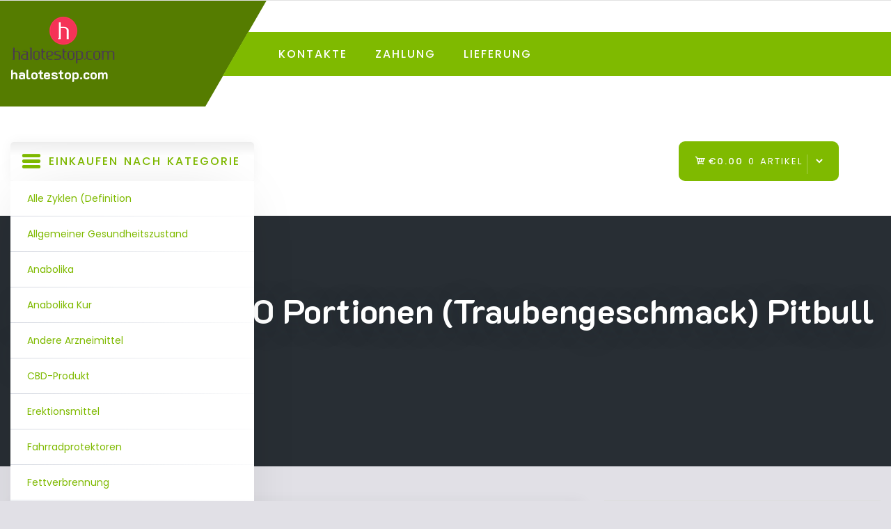

--- FILE ---
content_type: text/html; charset=UTF-8
request_url: https://halotestop.com/product/aminosuren-100-portionen-traubengeschmack-pitbull-labs/
body_size: 33528
content:
<!doctype html>
<html lang="de">
<head>
	<meta charset="UTF-8">
	<meta name="viewport" content="width=device-width, initial-scale=1">
	<link rel="profile" href="https://gmpg.org/xfn/11">

	<meta name='robots' content='index, follow, max-image-preview:large, max-snippet:-1, max-video-preview:-1' />

	<title>Aminos&#228;uren 100 Portionen (Traubengeschmack) Pitbull Labs kaufen Preis 715.00 Euro in Deutschland. Dosierung</title>
	<meta name="description" content="Aminos&#228;uren 100 Portionen (Traubengeschmack) Pitbull Labs Preis 715.00 Euro Kaufen Sie für Bodybuilding ⏩ Vollbeschreibung und Merkmale ✔️ Wir liefern Waren an einen beliebigen Punkt in Deutschland ❗️ Eine Qualitätsgarantie für unsere Waren." />
	<link rel="canonical" href="https://halotestop.com/product/aminosuren-100-portionen-traubengeschmack-pitbull-labs/" />
	<meta property="og:locale" content="de_DE" />
	<meta property="og:type" content="article" />
	<meta property="og:title" content="Aminos&#228;uren 100 Portionen (Traubengeschmack) Pitbull Labs kaufen Preis 715.00 Euro in Deutschland. Dosierung" />
	<meta property="og:description" content="Aminos&#228;uren 100 Portionen (Traubengeschmack) Pitbull Labs Preis 715.00 Euro Kaufen Sie für Bodybuilding ⏩ Vollbeschreibung und Merkmale ✔️ Wir liefern Waren an einen beliebigen Punkt in Deutschland ❗️ Eine Qualitätsgarantie für unsere Waren." />
	<meta property="og:url" content="https://halotestop.com/product/aminosuren-100-portionen-traubengeschmack-pitbull-labs/" />
	<meta property="og:site_name" content="halotestop.com" />
	<meta property="article:modified_time" content="2024-06-04T08:13:46+00:00" />
	<meta name="twitter:card" content="summary_large_image" />


<link rel='dns-prefetch' href='//fonts.googleapis.com' />
<link rel='stylesheet' id='wp-block-library-css' href='https://halotestop.com/wp-includes/css/dist/block-library/style.min.css' media='all' />
<style id='classic-theme-styles-inline-css'>
/*! This file is auto-generated */
.wp-block-button__link{color:#fff;background-color:#32373c;border-radius:9999px;box-shadow:none;text-decoration:none;padding:calc(.667em + 2px) calc(1.333em + 2px);font-size:1.125em}.wp-block-file__button{background:#32373c;color:#fff;text-decoration:none}
</style>
<style id='global-styles-inline-css'>
:root{--wp--preset--aspect-ratio--square: 1;--wp--preset--aspect-ratio--4-3: 4/3;--wp--preset--aspect-ratio--3-4: 3/4;--wp--preset--aspect-ratio--3-2: 3/2;--wp--preset--aspect-ratio--2-3: 2/3;--wp--preset--aspect-ratio--16-9: 16/9;--wp--preset--aspect-ratio--9-16: 9/16;--wp--preset--color--black: #000000;--wp--preset--color--cyan-bluish-gray: #abb8c3;--wp--preset--color--white: #ffffff;--wp--preset--color--pale-pink: #f78da7;--wp--preset--color--vivid-red: #cf2e2e;--wp--preset--color--luminous-vivid-orange: #ff6900;--wp--preset--color--luminous-vivid-amber: #fcb900;--wp--preset--color--light-green-cyan: #7bdcb5;--wp--preset--color--vivid-green-cyan: #00d084;--wp--preset--color--pale-cyan-blue: #8ed1fc;--wp--preset--color--vivid-cyan-blue: #0693e3;--wp--preset--color--vivid-purple: #9b51e0;--wp--preset--gradient--vivid-cyan-blue-to-vivid-purple: linear-gradient(135deg,rgba(6,147,227,1) 0%,rgb(155,81,224) 100%);--wp--preset--gradient--light-green-cyan-to-vivid-green-cyan: linear-gradient(135deg,rgb(122,220,180) 0%,rgb(0,208,130) 100%);--wp--preset--gradient--luminous-vivid-amber-to-luminous-vivid-orange: linear-gradient(135deg,rgba(252,185,0,1) 0%,rgba(255,105,0,1) 100%);--wp--preset--gradient--luminous-vivid-orange-to-vivid-red: linear-gradient(135deg,rgba(255,105,0,1) 0%,rgb(207,46,46) 100%);--wp--preset--gradient--very-light-gray-to-cyan-bluish-gray: linear-gradient(135deg,rgb(238,238,238) 0%,rgb(169,184,195) 100%);--wp--preset--gradient--cool-to-warm-spectrum: linear-gradient(135deg,rgb(74,234,220) 0%,rgb(151,120,209) 20%,rgb(207,42,186) 40%,rgb(238,44,130) 60%,rgb(251,105,98) 80%,rgb(254,248,76) 100%);--wp--preset--gradient--blush-light-purple: linear-gradient(135deg,rgb(255,206,236) 0%,rgb(152,150,240) 100%);--wp--preset--gradient--blush-bordeaux: linear-gradient(135deg,rgb(254,205,165) 0%,rgb(254,45,45) 50%,rgb(107,0,62) 100%);--wp--preset--gradient--luminous-dusk: linear-gradient(135deg,rgb(255,203,112) 0%,rgb(199,81,192) 50%,rgb(65,88,208) 100%);--wp--preset--gradient--pale-ocean: linear-gradient(135deg,rgb(255,245,203) 0%,rgb(182,227,212) 50%,rgb(51,167,181) 100%);--wp--preset--gradient--electric-grass: linear-gradient(135deg,rgb(202,248,128) 0%,rgb(113,206,126) 100%);--wp--preset--gradient--midnight: linear-gradient(135deg,rgb(2,3,129) 0%,rgb(40,116,252) 100%);--wp--preset--font-size--small: 13px;--wp--preset--font-size--medium: 20px;--wp--preset--font-size--large: 36px;--wp--preset--font-size--x-large: 42px;--wp--preset--font-family--inter: "Inter", sans-serif;--wp--preset--font-family--cardo: Cardo;--wp--preset--spacing--20: 0.44rem;--wp--preset--spacing--30: 0.67rem;--wp--preset--spacing--40: 1rem;--wp--preset--spacing--50: 1.5rem;--wp--preset--spacing--60: 2.25rem;--wp--preset--spacing--70: 3.38rem;--wp--preset--spacing--80: 5.06rem;--wp--preset--shadow--natural: 6px 6px 9px rgba(0, 0, 0, 0.2);--wp--preset--shadow--deep: 12px 12px 50px rgba(0, 0, 0, 0.4);--wp--preset--shadow--sharp: 6px 6px 0px rgba(0, 0, 0, 0.2);--wp--preset--shadow--outlined: 6px 6px 0px -3px rgba(255, 255, 255, 1), 6px 6px rgba(0, 0, 0, 1);--wp--preset--shadow--crisp: 6px 6px 0px rgba(0, 0, 0, 1);}:where(.is-layout-flex){gap: 0.5em;}:where(.is-layout-grid){gap: 0.5em;}body .is-layout-flex{display: flex;}.is-layout-flex{flex-wrap: wrap;align-items: center;}.is-layout-flex > :is(*, div){margin: 0;}body .is-layout-grid{display: grid;}.is-layout-grid > :is(*, div){margin: 0;}:where(.wp-block-columns.is-layout-flex){gap: 2em;}:where(.wp-block-columns.is-layout-grid){gap: 2em;}:where(.wp-block-post-template.is-layout-flex){gap: 1.25em;}:where(.wp-block-post-template.is-layout-grid){gap: 1.25em;}.has-black-color{color: var(--wp--preset--color--black) !important;}.has-cyan-bluish-gray-color{color: var(--wp--preset--color--cyan-bluish-gray) !important;}.has-white-color{color: var(--wp--preset--color--white) !important;}.has-pale-pink-color{color: var(--wp--preset--color--pale-pink) !important;}.has-vivid-red-color{color: var(--wp--preset--color--vivid-red) !important;}.has-luminous-vivid-orange-color{color: var(--wp--preset--color--luminous-vivid-orange) !important;}.has-luminous-vivid-amber-color{color: var(--wp--preset--color--luminous-vivid-amber) !important;}.has-light-green-cyan-color{color: var(--wp--preset--color--light-green-cyan) !important;}.has-vivid-green-cyan-color{color: var(--wp--preset--color--vivid-green-cyan) !important;}.has-pale-cyan-blue-color{color: var(--wp--preset--color--pale-cyan-blue) !important;}.has-vivid-cyan-blue-color{color: var(--wp--preset--color--vivid-cyan-blue) !important;}.has-vivid-purple-color{color: var(--wp--preset--color--vivid-purple) !important;}.has-black-background-color{background-color: var(--wp--preset--color--black) !important;}.has-cyan-bluish-gray-background-color{background-color: var(--wp--preset--color--cyan-bluish-gray) !important;}.has-white-background-color{background-color: var(--wp--preset--color--white) !important;}.has-pale-pink-background-color{background-color: var(--wp--preset--color--pale-pink) !important;}.has-vivid-red-background-color{background-color: var(--wp--preset--color--vivid-red) !important;}.has-luminous-vivid-orange-background-color{background-color: var(--wp--preset--color--luminous-vivid-orange) !important;}.has-luminous-vivid-amber-background-color{background-color: var(--wp--preset--color--luminous-vivid-amber) !important;}.has-light-green-cyan-background-color{background-color: var(--wp--preset--color--light-green-cyan) !important;}.has-vivid-green-cyan-background-color{background-color: var(--wp--preset--color--vivid-green-cyan) !important;}.has-pale-cyan-blue-background-color{background-color: var(--wp--preset--color--pale-cyan-blue) !important;}.has-vivid-cyan-blue-background-color{background-color: var(--wp--preset--color--vivid-cyan-blue) !important;}.has-vivid-purple-background-color{background-color: var(--wp--preset--color--vivid-purple) !important;}.has-black-border-color{border-color: var(--wp--preset--color--black) !important;}.has-cyan-bluish-gray-border-color{border-color: var(--wp--preset--color--cyan-bluish-gray) !important;}.has-white-border-color{border-color: var(--wp--preset--color--white) !important;}.has-pale-pink-border-color{border-color: var(--wp--preset--color--pale-pink) !important;}.has-vivid-red-border-color{border-color: var(--wp--preset--color--vivid-red) !important;}.has-luminous-vivid-orange-border-color{border-color: var(--wp--preset--color--luminous-vivid-orange) !important;}.has-luminous-vivid-amber-border-color{border-color: var(--wp--preset--color--luminous-vivid-amber) !important;}.has-light-green-cyan-border-color{border-color: var(--wp--preset--color--light-green-cyan) !important;}.has-vivid-green-cyan-border-color{border-color: var(--wp--preset--color--vivid-green-cyan) !important;}.has-pale-cyan-blue-border-color{border-color: var(--wp--preset--color--pale-cyan-blue) !important;}.has-vivid-cyan-blue-border-color{border-color: var(--wp--preset--color--vivid-cyan-blue) !important;}.has-vivid-purple-border-color{border-color: var(--wp--preset--color--vivid-purple) !important;}.has-vivid-cyan-blue-to-vivid-purple-gradient-background{background: var(--wp--preset--gradient--vivid-cyan-blue-to-vivid-purple) !important;}.has-light-green-cyan-to-vivid-green-cyan-gradient-background{background: var(--wp--preset--gradient--light-green-cyan-to-vivid-green-cyan) !important;}.has-luminous-vivid-amber-to-luminous-vivid-orange-gradient-background{background: var(--wp--preset--gradient--luminous-vivid-amber-to-luminous-vivid-orange) !important;}.has-luminous-vivid-orange-to-vivid-red-gradient-background{background: var(--wp--preset--gradient--luminous-vivid-orange-to-vivid-red) !important;}.has-very-light-gray-to-cyan-bluish-gray-gradient-background{background: var(--wp--preset--gradient--very-light-gray-to-cyan-bluish-gray) !important;}.has-cool-to-warm-spectrum-gradient-background{background: var(--wp--preset--gradient--cool-to-warm-spectrum) !important;}.has-blush-light-purple-gradient-background{background: var(--wp--preset--gradient--blush-light-purple) !important;}.has-blush-bordeaux-gradient-background{background: var(--wp--preset--gradient--blush-bordeaux) !important;}.has-luminous-dusk-gradient-background{background: var(--wp--preset--gradient--luminous-dusk) !important;}.has-pale-ocean-gradient-background{background: var(--wp--preset--gradient--pale-ocean) !important;}.has-electric-grass-gradient-background{background: var(--wp--preset--gradient--electric-grass) !important;}.has-midnight-gradient-background{background: var(--wp--preset--gradient--midnight) !important;}.has-small-font-size{font-size: var(--wp--preset--font-size--small) !important;}.has-medium-font-size{font-size: var(--wp--preset--font-size--medium) !important;}.has-large-font-size{font-size: var(--wp--preset--font-size--large) !important;}.has-x-large-font-size{font-size: var(--wp--preset--font-size--x-large) !important;}
:where(.wp-block-post-template.is-layout-flex){gap: 1.25em;}:where(.wp-block-post-template.is-layout-grid){gap: 1.25em;}
:where(.wp-block-columns.is-layout-flex){gap: 2em;}:where(.wp-block-columns.is-layout-grid){gap: 2em;}
:root :where(.wp-block-pullquote){font-size: 1.5em;line-height: 1.6;}
</style>
<link rel='stylesheet' id='contact-form-7-css' href='https://halotestop.com/wp-content/plugins/contact-form-7/includes/css/styles.css' media='all' />
<link rel='stylesheet' id='photoswipe-css' href='https://halotestop.com/wp-content/plugins/woocommerce/assets/css/photoswipe/photoswipe.min.css' media='all' />
<link rel='stylesheet' id='photoswipe-default-skin-css' href='https://halotestop.com/wp-content/plugins/woocommerce/assets/css/photoswipe/default-skin/default-skin.min.css' media='all' />
<style id='woocommerce-inline-inline-css'>
.woocommerce form .form-row .required { visibility: visible; }
</style>
<link rel='stylesheet' id='woosb-frontend-css' href='https://halotestop.com/wp-content/plugins/woo-product-bundle-premium/assets/css/frontend.css' media='all' />
<link rel='stylesheet' id='inx-google-fonts-css' href='//fonts.googleapis.com/css?family=K2D%3A300%2C400%2C500%2C600%2C700%7CRoboto%3A400%2C500%2C700%7CPoppins%3A400%2C500%2C700&#038;display=swap' media='all' />
<link rel='stylesheet' id='bootstrap-css' href='https://halotestop.com/wp-content/themes/grocery-store/vendors/bootstrap/css/bootstrap.css' media='all' />
<link rel='stylesheet' id='rd-navbar-css' href='https://halotestop.com/wp-content/themes/grocery-store/vendors/rd-navbar/css/rd-navbar.css' media='all' />
<link rel='stylesheet' id='icofont-css' href='https://halotestop.com/wp-content/themes/grocery-store/vendors/icofont/icofont.css' media='all' />
<link rel='stylesheet' id='owl-carousel-css' href='https://halotestop.com/wp-content/themes/grocery-store/vendors/owl-carousel/assets/owl.carousel.css' media='all' />
<link rel='stylesheet' id='aos-next-css' href='https://halotestop.com/wp-content/themes/grocery-store/vendors/aos-next/aos.css' media='all' />
<link rel='stylesheet' id='grocery-store-common-css' href='https://halotestop.com/wp-content/themes/grocery-store/assets/css/grocery-store-common.css' media='all' />
<link rel='stylesheet' id='grocery-store-style-css' href='https://halotestop.com/wp-content/themes/grocery-shop/style.css' media='all' />
<style id='grocery-store-style-inline-css'>
:root{--primary-color:#777777!important; --secondary-color: #7fba00!important; --nav-bg:#7fba00!important; --secondary-color-deep:#557c00!important;  --nav-deep:#557c00!important;}
</style>
<link rel='stylesheet' id='grocery-store-woocommerce-style-css' href='https://halotestop.com/wp-content/themes/grocery-store/woocommerce.css' media='all' />
<style id='grocery-store-woocommerce-style-inline-css'>
@font-face {
			font-family: "star";
			src: url("https://halotestop.com/wp-content/plugins/woocommerce/assets/fonts/star.eot");
			src: url("https://halotestop.com/wp-content/plugins/woocommerce/assets/fonts/star.eot?#iefix") format("embedded-opentype"),
				url("https://halotestop.com/wp-content/plugins/woocommerce/assets/fonts/star.woff") format("woff"),
				url("https://halotestop.com/wp-content/plugins/woocommerce/assets/fonts/star.ttf") format("truetype"),
				url("https://halotestop.com/wp-content/plugins/woocommerce/assets/fonts/star.svg#star") format("svg");
			font-weight: normal;
			font-style: normal;
		}
</style>
<link rel='stylesheet' id='flexible-shipping-free-shipping-css' href='https://halotestop.com/wp-content/plugins/flexible-shipping/assets/dist/css/free-shipping.css' media='all' />
<link rel='stylesheet' id='grocery-store-style-parente-css' href='https://halotestop.com/wp-content/themes/grocery-store/style.css' media='all' />
<link rel='stylesheet' id='grocery-shop-css-css' href='https://halotestop.com/wp-content/themes/grocery-shop/style.css' media='all' />
<style id='grocery-shop-css-inline-css'>
:root{--nav-bg:#7fba00!important; --secondary-color-deep:#557c00!important; }
</style>
<script src="https://halotestop.com/wp-includes/js/jquery/jquery.min.js" id="jquery-core-js"></script>
<script src="https://halotestop.com/wp-includes/js/jquery/jquery-migrate.min.js" id="jquery-migrate-js"></script>
<script src="https://halotestop.com/wp-content/plugins/woocommerce/assets/js/jquery-blockui/jquery.blockUI.min.js" id="jquery-blockui-js" defer data-wp-strategy="defer"></script>
<script id="wc-add-to-cart-js-extra">
var wc_add_to_cart_params = {"ajax_url":"\/wp-admin\/admin-ajax.php","wc_ajax_url":"\/?wc-ajax=%%endpoint%%","i18n_view_cart":"Warenkorb anzeigen","cart_url":"https:\/\/halotestop.com\/cart\/","is_cart":"","cart_redirect_after_add":"no"};
</script>
<script src="https://halotestop.com/wp-content/plugins/woocommerce/assets/js/frontend/add-to-cart.min.js" id="wc-add-to-cart-js" defer data-wp-strategy="defer"></script>
<script src="https://halotestop.com/wp-content/plugins/woocommerce/assets/js/zoom/jquery.zoom.min.js" id="zoom-js" defer data-wp-strategy="defer"></script>
<script src="https://halotestop.com/wp-content/plugins/woocommerce/assets/js/flexslider/jquery.flexslider.min.js" id="flexslider-js" defer data-wp-strategy="defer"></script>
<script src="https://halotestop.com/wp-content/plugins/woocommerce/assets/js/photoswipe/photoswipe.min.js" id="photoswipe-js" defer data-wp-strategy="defer"></script>
<script src="https://halotestop.com/wp-content/plugins/woocommerce/assets/js/photoswipe/photoswipe-ui-default.min.js" id="photoswipe-ui-default-js" defer data-wp-strategy="defer"></script>
<script id="wc-single-product-js-extra">
var wc_single_product_params = {"i18n_required_rating_text":"Bitte w\u00e4hle eine Bewertung","review_rating_required":"yes","flexslider":{"rtl":false,"animation":"slide","smoothHeight":true,"directionNav":false,"controlNav":"thumbnails","slideshow":false,"animationSpeed":500,"animationLoop":false,"allowOneSlide":false},"zoom_enabled":"1","zoom_options":[],"photoswipe_enabled":"1","photoswipe_options":{"shareEl":false,"closeOnScroll":false,"history":false,"hideAnimationDuration":0,"showAnimationDuration":0},"flexslider_enabled":"1"};
</script>
<script src="https://halotestop.com/wp-content/plugins/woocommerce/assets/js/frontend/single-product.min.js" id="wc-single-product-js" defer data-wp-strategy="defer"></script>
<script src="https://halotestop.com/wp-content/plugins/woocommerce/assets/js/js-cookie/js.cookie.min.js" id="js-cookie-js" defer data-wp-strategy="defer"></script>
<script id="woocommerce-js-extra">
var woocommerce_params = {"ajax_url":"\/wp-admin\/admin-ajax.php","wc_ajax_url":"\/?wc-ajax=%%endpoint%%"};
</script>
<script src="https://halotestop.com/wp-content/plugins/woocommerce/assets/js/frontend/woocommerce.min.js" id="woocommerce-js" defer data-wp-strategy="defer"></script>
<style>.pseudo-clearfy-link { color: #008acf; cursor: pointer;}.pseudo-clearfy-link:hover { text-decoration: none;}</style><!-- Fathom - beautiful, simple website analytics -->
<script src="https://cdn.usefathom.com/script.js" data-site="HCJUJEGT" defer></script>
<!-- / Fathom -->            <script type="text/javascript">
                window.helpcrunchSettings = {
  organization: 'store24',
  appId: '8035fbff-a105-4082-b3ab-26004c2a9abc',
};
            </script>

            <script type="text/javascript">
              (function(w,d){var hS=w.helpcrunchSettings;if(!hS||!hS.organization){return;}var widgetSrc='https://embed.helpcrunch.com/sdk.js';w.HelpCrunch=function(){w.HelpCrunch.q.push(arguments)};w.HelpCrunch.q=[];function r(){if (d.querySelector('script[src="' + widgetSrc + '"')) { return; }var s=d.createElement('script');s.async=1;s.type='text/javascript';s.src=widgetSrc;(d.body||d.head).appendChild(s);}if(d.readyState === 'complete'||hS.loadImmediately){r();} else if(w.attachEvent){w.attachEvent('onload',r)}else{w.addEventListener('load',r,false)}})(window, document);
            </script>
            	<noscript><style>.woocommerce-product-gallery{ opacity: 1 !important; }</style></noscript>
	
<!-- Schema & Structured Data For WP v1.9.103 - -->
<script type="application/ld+json" class="saswp-schema-markup-output">
[{"@context":"https://schema.org","@graph":[{"@context":"https://schema.org","@type":"SiteNavigationElement","@id":"https://halotestop.com/#Main","name":"Kontakte","url":"https://halotestop.com/contacts/"},{"@context":"https://schema.org","@type":"SiteNavigationElement","@id":"https://halotestop.com/#Main","name":"Zahlung","url":"https://halotestop.com/payment/"},{"@context":"https://schema.org","@type":"SiteNavigationElement","@id":"https://halotestop.com/#Main","name":"Lieferung","url":"https://halotestop.com/delivery/"}]},

{"@context":"https://schema.org","@type":"BreadcrumbList","@id":"https://halotestop.com/product/aminosuren-100-portionen-traubengeschmack-pitbull-labs/#breadcrumb","itemListElement":[{"@type":"ListItem","position":1,"item":{"@id":"https://halotestop.com","name":"halotestop.com"}},{"@type":"ListItem","position":2,"item":{"@id":"https://halotestop.com/shop/","name":"Produkte"}},{"@type":"ListItem","position":3,"item":{"@id":"https://halotestop.com/product-category/nahrungsergaenzungsmittel/","name":"Nahrungsergänzungsmittel"}},{"@type":"ListItem","position":4,"item":{"@id":"https://halotestop.com/product/aminosuren-100-portionen-traubengeschmack-pitbull-labs/","name":"Aminos&#228;uren 100 Portionen (Traubengeschmack) Pitbull Labs"}}]},

{"@context":"https://schema.org","@type":"Product","@id":"https://halotestop.com/product/aminosuren-100-portionen-traubengeschmack-pitbull-labs/#Product","url":"https://halotestop.com/product/aminosuren-100-portionen-traubengeschmack-pitbull-labs/","name":"Aminos&#228;uren 100 Portionen (Traubengeschmack) Pitbull Labs","sku":"PBS02","description":"","offers":{"@type":"Offer","availability":"https://schema.org/InStock","price":"715","priceCurrency":"EUR","url":"https://halotestop.com/product/aminosuren-100-portionen-traubengeschmack-pitbull-labs/","priceValidUntil":"2025-06-04T05:13:46+00:00"},"mpn":"1044","brand":{"@type":"Brand","name":"halotestop.com"},"aggregateRating":{"@type":"AggregateRating","ratingValue":"5","reviewCount":1},"review":[{"@type":"Review","author":{"@type":"Person","name":"admin"},"datePublished":"2024-06-04T08:13:43+03:00","description":"","reviewRating":{"@type":"Rating","bestRating":"5","ratingValue":"5","worstRating":"1"}}],"image":[{"@type":"ImageObject","@id":"https://halotestop.com/product/aminosuren-100-portionen-traubengeschmack-pitbull-labs/#primaryimage","url":"https://halotestop.com/wp-content/uploads/2024/06/bcaa-aminoacidos-de-cadena-ramificada-sabor-uva-pitbull-labs-l-leucina-l-isoleucina-valina-pitbull-labs-600x315w-1200x900.jpg","width":"1200","height":"900"},{"@type":"ImageObject","url":"https://halotestop.com/wp-content/uploads/2024/06/bcaa-aminoacidos-de-cadena-ramificada-sabor-uva-pitbull-labs-l-leucina-l-isoleucina-valina-pitbull-labs-600x315w-1200x720.jpg","width":"1200","height":"720"},{"@type":"ImageObject","url":"https://halotestop.com/wp-content/uploads/2024/06/bcaa-aminoacidos-de-cadena-ramificada-sabor-uva-pitbull-labs-l-leucina-l-isoleucina-valina-pitbull-labs-600x315w-1200x675.jpg","width":"1200","height":"675"}]}]
</script>

<style id='wp-fonts-local'>
@font-face{font-family:Inter;font-style:normal;font-weight:300 900;font-display:fallback;src:url('https://halotestop.com/wp-content/plugins/woocommerce/assets/fonts/Inter-VariableFont_slnt,wght.woff2') format('woff2');font-stretch:normal;}
@font-face{font-family:Cardo;font-style:normal;font-weight:400;font-display:fallback;src:url('https://halotestop.com/wp-content/plugins/woocommerce/assets/fonts/cardo_normal_400.woff2') format('woff2');}
</style>
<link rel="icon" href="https://halotestop.com/wp-content/uploads/logos/cropped-logo-9653081-1-32x32.png" sizes="32x32" />
<link rel="icon" href="https://halotestop.com/wp-content/uploads/logos/cropped-logo-9653081-1-192x192.png" sizes="192x192" />
<link rel="apple-touch-icon" href="https://halotestop.com/wp-content/uploads/logos/cropped-logo-9653081-1-180x180.png" />
<meta name="msapplication-TileImage" content="https://halotestop.com/wp-content/uploads/logos/cropped-logo-9653081-1-270x270.png" />
</head>

<body class="product-template-default single single-product postid-1044 wp-custom-logo theme-grocery-store woocommerce woocommerce-page woocommerce-no-js woocommerce-active">
<div id="page" class="site">
	
<a class="skip-link screen-reader-text" href="#primary">Zum Inhalt springen</a>	<div class="topbar">
		<div class="container">
			<div class="row">
				<div class="col-md-5">
					
					                    
		
				</div>
				<div class="col-md-7 text-right">
					
													
				</div>
			</div>
		</div>
	</div>

	<div class="grocery-shop-header-wrap">
<header id="masthead" class="site-header site-header-2">
	<div class="container">
	<div class="row align-self-center">
		<div class="site-branding col-md-3 my-auto header-angel-style">
			<a href="https://halotestop.com/" class="custom-logo-link" rel="home"><img width="152" height="73" src="https://halotestop.com/wp-content/uploads/logos/cropped-logo-9653081.png" class="custom-logo" alt="halotestop.com" decoding="async" srcset="https://halotestop.com/wp-content/uploads/logos/cropped-logo-9653081.png 152w, https://halotestop.com/wp-content/uploads/logos/cropped-logo-9653081-150x73.png 150w" sizes="(max-width: 152px) 100vw, 152px" /></a><h4><a href="https://halotestop.com/" rel="home" class="site-title">halotestop.com</a></h4>			 <button class="grocery-store-rd-navbar-toggle" tabindex="0" autofocus="true"><i class="icofont-navigation-menu"></i></button>
		</div><!-- .site-branding -->
		
		<div class="col-md-9 header-angel-style header-angel-style my-auto">
				<div class="nav-padding"> 
				<nav class="rd-navbar sticky_disable" data-rd-navbar-lg="rd-navbar-static">
				
				<div class="rd-navbar-outer">
					<div class="rd-navbar-inner">
					
						<div class="rd-navbar-subpanel">

							 <div class="rd-navbar-nav-wrap nav-1-space">
							  <button class="rd-navbar-toggle toggle-original" data-rd-navbar-toggle=".rd-navbar-nav-wrap"><i class="icofont-ui-close"></i></button>
							
								<ul id="menu-main" class="inx-main-menu rd-navbar-nav"><li id="menu-item-504" class="menu-item menu-item-type-post_type menu-item-object-page menu-item-504"><a href="https://halotestop.com/contacts/">Kontakte</a></li>
<li id="menu-item-505" class="menu-item menu-item-type-post_type menu-item-object-page menu-item-505"><a href="https://halotestop.com/payment/">Zahlung</a></li>
<li id="menu-item-506" class="menu-item menu-item-type-post_type menu-item-object-page menu-item-506"><a href="https://halotestop.com/delivery/">Lieferung</a></li>
</ul>
							</div>
						</div>
					</div>
				</div>
			</nav>
			</div>
			<div class="clearfix"></div>
			</div>

		</div>
	</div>
</header>
<div class="header-style-element container"> 
	<div class="row align-self-center">

		<div class="col-md-3 my-auto">
			
				
			<div class="menu-category-list" tabindex="0" autofocus="true">
				<i class="icofont-navigation-menu"></i>
				
				Einkaufen nach Kategorie				<div class="widget woocommerce widget_product_categories"><ul class="product-categories"><li class="cat-item cat-item-250"><a href="https://halotestop.com/product-category/alle-zyklen-definition/">Alle Zyklen (Definition</a></li>
<li class="cat-item cat-item-850 cat-parent"><a href="https://halotestop.com/product-category/allgemeiner-gesundheitszustand/">Allgemeiner Gesundheitszustand</a><ul class='children'>
<li class="cat-item cat-item-851 cat-parent"><a href="https://halotestop.com/product-category/allgemeiner-gesundheitszustand/cholesterinsenkende-medikamente/">Cholesterinsenkende medikamente</a>	<ul class='children'>
<li class="cat-item cat-item-852"><a href="https://halotestop.com/product-category/allgemeiner-gesundheitszustand/cholesterinsenkende-medikamente/ezetimib/">Ezetimib</a></li>
<li class="cat-item cat-item-853"><a href="https://halotestop.com/product-category/allgemeiner-gesundheitszustand/cholesterinsenkende-medikamente/pitavastatin-calcium/">Pitavastatin calcium</a></li>
	</ul>
</li>
<li class="cat-item cat-item-879"><a href="https://halotestop.com/product-category/allgemeiner-gesundheitszustand/glukoseunterstuetzung/">Glukoseunterstützung</a></li>
<li class="cat-item cat-item-880"><a href="https://halotestop.com/product-category/allgemeiner-gesundheitszustand/immungesundheit/">Immungesundheit</a></li>
<li class="cat-item cat-item-884"><a href="https://halotestop.com/product-category/allgemeiner-gesundheitszustand/nasenspray/">Nasenspray</a></li>
<li class="cat-item cat-item-878"><a href="https://halotestop.com/product-category/allgemeiner-gesundheitszustand/reinigen-und-entgiften/">Reinigen und Entgiften</a></li>
<li class="cat-item cat-item-877"><a href="https://halotestop.com/product-category/allgemeiner-gesundheitszustand/stress-und-hormonhaushalt/">Stress und Hormonhaushalt</a></li>
<li class="cat-item cat-item-881"><a href="https://halotestop.com/product-category/allgemeiner-gesundheitszustand/unterstuetzung-von-gehirn-und-gedaechtnis/">Unterstützung von Gehirn und Gedächtnis</a></li>
</ul>
</li>
<li class="cat-item cat-item-248"><a href="https://halotestop.com/product-category/anabolika/">Anabolika</a></li>
<li class="cat-item cat-item-610 cat-parent"><a href="https://halotestop.com/product-category/anabolika-kur/">Anabolika Kur</a><ul class='children'>
<li class="cat-item cat-item-624"><a href="https://halotestop.com/product-category/anabolika-kur/peptid-kurse/">Peptid-Kurse</a></li>
<li class="cat-item cat-item-611"><a href="https://halotestop.com/product-category/anabolika-kur/solo-steroid-kurse/">Solo-Steroid-Kurse</a></li>
<li class="cat-item cat-item-614"><a href="https://halotestop.com/product-category/anabolika-kur/steroid-kurse-fuer-die-trocknung-und-bildhauerei-gewinnung-von-mageren-koerpermasse/">Steroid-Kurse für die Trocknung und Bildhauerei (Gewinnung von mageren Körpermasse)</a></li>
<li class="cat-item cat-item-613"><a href="https://halotestop.com/product-category/anabolika-kur/steroidkurse-fuer-den-aufbau-von-muskelmasse/">Steroidkurse für den Aufbau von Muskelmasse</a></li>
<li class="cat-item cat-item-612"><a href="https://halotestop.com/product-category/anabolika-kur/steroidkurse-fuer-einsteiger/">Steroidkurse für Einsteiger</a></li>
<li class="cat-item cat-item-623"><a href="https://halotestop.com/product-category/anabolika-kur/steroidkurse-fuer-frauen/">Steroidkurse für Frauen</a></li>
<li class="cat-item cat-item-615"><a href="https://halotestop.com/product-category/anabolika-kur/steroidkurse-zur-steigerung-der-kraft/">Steroidkurse zur Steigerung der Kraft</a></li>
<li class="cat-item cat-item-625"><a href="https://halotestop.com/product-category/anabolika-kur/therapiekurse-nach-dem-kurs/">Therapiekurse nach dem Kurs</a></li>
</ul>
</li>
<li class="cat-item cat-item-1009 cat-parent"><a href="https://halotestop.com/product-category/andere-arzneimittel/">Andere Arzneimittel</a><ul class='children'>
<li class="cat-item cat-item-1011"><a href="https://halotestop.com/product-category/andere-arzneimittel/1-androstenolon/">1 Androstenolon</a></li>
<li class="cat-item cat-item-1012"><a href="https://halotestop.com/product-category/andere-arzneimittel/1-androsteron/">1 Androsteron</a></li>
<li class="cat-item cat-item-1010"><a href="https://halotestop.com/product-category/andere-arzneimittel/1-androstendion-1-andro/">1-Androstendion (1-Andro)</a></li>
<li class="cat-item cat-item-1013"><a href="https://halotestop.com/product-category/andere-arzneimittel/35-diiod-l-thyronin-t2/">3,5-Diiod-L-Thyronin (T2)</a></li>
<li class="cat-item cat-item-1014"><a href="https://halotestop.com/product-category/andere-arzneimittel/4-androstendiol/">4 Androstendiol</a></li>
<li class="cat-item cat-item-1015"><a href="https://halotestop.com/product-category/andere-arzneimittel/5-alpha-hydroxy-laxogenin/">5 Alpha Hydroxy Laxogenin</a></li>
<li class="cat-item cat-item-1016"><a href="https://halotestop.com/product-category/andere-arzneimittel/5-amino-1mq/">5 Amino 1MQ</a></li>
<li class="cat-item cat-item-1017"><a href="https://halotestop.com/product-category/andere-arzneimittel/6-keto-progesteron/">6 Keto Progesteron</a></li>
<li class="cat-item cat-item-1018"><a href="https://halotestop.com/product-category/andere-arzneimittel/acarbose/">Acarbose</a></li>
<li class="cat-item cat-item-1019"><a href="https://halotestop.com/product-category/andere-arzneimittel/acetyloctapeptid-3/">Acetyloctapeptid 3</a></li>
<li class="cat-item cat-item-1020"><a href="https://halotestop.com/product-category/andere-arzneimittel/adapalen/">Adapalen</a></li>
<li class="cat-item cat-item-1021"><a href="https://halotestop.com/product-category/andere-arzneimittel/adipotide/">Adipotide</a></li>
<li class="cat-item cat-item-1022"><a href="https://halotestop.com/product-category/andere-arzneimittel/adrenosteron/">Adrenosteron</a></li>
<li class="cat-item cat-item-1023"><a href="https://halotestop.com/product-category/andere-arzneimittel/ajuga-turkestanica-extrakt/">Ajuga Turkestanica-Extrakt</a></li>
<li class="cat-item cat-item-1024"><a href="https://halotestop.com/product-category/andere-arzneimittel/albendazol-und-ivermectin/">Albendazol und Ivermectin</a></li>
<li class="cat-item cat-item-1025"><a href="https://halotestop.com/product-category/andere-arzneimittel/albuterol/">Albuterol</a></li>
<li class="cat-item cat-item-1026"><a href="https://halotestop.com/product-category/andere-arzneimittel/amiodaron/">Amiodaron</a></li>
<li class="cat-item cat-item-1027"><a href="https://halotestop.com/product-category/andere-arzneimittel/amitriptylin/">Amitriptylin</a></li>
<li class="cat-item cat-item-1028"><a href="https://halotestop.com/product-category/andere-arzneimittel/amlodipin/">Amlodipin</a></li>
<li class="cat-item cat-item-1029"><a href="https://halotestop.com/product-category/andere-arzneimittel/amlodipin-und-valsartan/">Amlodipin und Valsartan</a></li>
<li class="cat-item cat-item-1030"><a href="https://halotestop.com/product-category/andere-arzneimittel/amphetamin-sulfat/">Amphetamin Sulfat</a></li>
<li class="cat-item cat-item-1031"><a href="https://halotestop.com/product-category/andere-arzneimittel/ampicillin/">Ampicillin</a></li>
<li class="cat-item cat-item-1032"><a href="https://halotestop.com/product-category/andere-arzneimittel/androstendion/">Androstendion</a></li>
<li class="cat-item cat-item-1033"><a href="https://halotestop.com/product-category/andere-arzneimittel/apixaban/">Apixaban</a></li>
<li class="cat-item cat-item-1034"><a href="https://halotestop.com/product-category/andere-arzneimittel/apremilast/">Apremilast</a></li>
<li class="cat-item cat-item-1035"><a href="https://halotestop.com/product-category/andere-arzneimittel/ascorbinsaure-vitamin-c/">Ascorbinsäure (Vitamin C)</a></li>
<li class="cat-item cat-item-1036"><a href="https://halotestop.com/product-category/andere-arzneimittel/aspirin/">Aspirin</a></li>
<li class="cat-item cat-item-1037"><a href="https://halotestop.com/product-category/andere-arzneimittel/atenolol/">Atenolol</a></li>
<li class="cat-item cat-item-1038"><a href="https://halotestop.com/product-category/andere-arzneimittel/atomoxetin/">Atomoxetin</a></li>
<li class="cat-item cat-item-1039"><a href="https://halotestop.com/product-category/andere-arzneimittel/avanafil/">Avanafil</a></li>
<li class="cat-item cat-item-1040"><a href="https://halotestop.com/product-category/andere-arzneimittel/avanafil-und-dapoxetin/">Avanafil und Dapoxetin</a></li>
<li class="cat-item cat-item-1041"><a href="https://halotestop.com/product-category/andere-arzneimittel/azelainsaure/">Azelainsäure</a></li>
<li class="cat-item cat-item-1042"><a href="https://halotestop.com/product-category/andere-arzneimittel/azithromycin-andere-arzneimittel/">Azithromycin</a></li>
<li class="cat-item cat-item-1043"><a href="https://halotestop.com/product-category/andere-arzneimittel/baclofen/">Baclofen</a></li>
<li class="cat-item cat-item-1044"><a href="https://halotestop.com/product-category/andere-arzneimittel/benzoyl-peroxid/">Benzoyl Peroxid</a></li>
<li class="cat-item cat-item-1045"><a href="https://halotestop.com/product-category/andere-arzneimittel/berberin-hcl/">Berberin HCl</a></li>
<li class="cat-item cat-item-1046"><a href="https://halotestop.com/product-category/andere-arzneimittel/beta-alanin/">Beta Alanin</a></li>
<li class="cat-item cat-item-1047"><a href="https://halotestop.com/product-category/andere-arzneimittel/beta-ecdysteron/">Beta Ecdysteron</a></li>
<li class="cat-item cat-item-1048"><a href="https://halotestop.com/product-category/andere-arzneimittel/beta-glucan/">Beta Glucan</a></li>
<li class="cat-item cat-item-1051"><a href="https://halotestop.com/product-category/andere-arzneimittel/beta-phenylethylamin-pea/">Beta-Phenylethylamin (PEA)</a></li>
<li class="cat-item cat-item-1049"><a href="https://halotestop.com/product-category/andere-arzneimittel/betamethason/">Betamethason</a></li>
<li class="cat-item cat-item-1050"><a href="https://halotestop.com/product-category/andere-arzneimittel/betamethason-valerat/">Betamethason Valerat</a></li>
<li class="cat-item cat-item-1052"><a href="https://halotestop.com/product-category/andere-arzneimittel/bilastin/">Bilastin</a></li>
<li class="cat-item cat-item-1053"><a href="https://halotestop.com/product-category/andere-arzneimittel/bimatoprost/">Bimatoprost</a></li>
<li class="cat-item cat-item-1054"><a href="https://halotestop.com/product-category/andere-arzneimittel/bisoprolol/">Bisoprolol</a></li>
<li class="cat-item cat-item-1055"><a href="https://halotestop.com/product-category/andere-arzneimittel/bisoprololfumarat/">Bisoprololfumarat</a></li>
<li class="cat-item cat-item-1056"><a href="https://halotestop.com/product-category/andere-arzneimittel/bortezomib/">Bortezomib</a></li>
<li class="cat-item cat-item-1057"><a href="https://halotestop.com/product-category/andere-arzneimittel/botulinumtoxin-typ-a/">Botulinumtoxin Typ A</a></li>
<li class="cat-item cat-item-1058"><a href="https://halotestop.com/product-category/andere-arzneimittel/bromocriptin/">Bromocriptin</a></li>
<li class="cat-item cat-item-1059"><a href="https://halotestop.com/product-category/andere-arzneimittel/budesonid-und-formoterol/">Budesonid und Formoterol</a></li>
<li class="cat-item cat-item-1060"><a href="https://halotestop.com/product-category/andere-arzneimittel/bupropion/">Bupropion</a></li>
<li class="cat-item cat-item-1061"><a href="https://halotestop.com/product-category/andere-arzneimittel/buspiron/">Buspiron</a></li>
<li class="cat-item cat-item-1062"><a href="https://halotestop.com/product-category/andere-arzneimittel/calcium-kaseinat/">Calcium Kaseinat</a></li>
<li class="cat-item cat-item-1063"><a href="https://halotestop.com/product-category/andere-arzneimittel/candesartan-cilexetil/">Candesartan Cilexetil</a></li>
<li class="cat-item cat-item-1064"><a href="https://halotestop.com/product-category/andere-arzneimittel/carisoprodol/">Carisoprodol</a></li>
<li class="cat-item cat-item-1065"><a href="https://halotestop.com/product-category/andere-arzneimittel/carvedilol/">Carvedilol</a></li>
<li class="cat-item cat-item-1066"><a href="https://halotestop.com/product-category/andere-arzneimittel/cefalexin/">Cefalexin</a></li>
<li class="cat-item cat-item-1067"><a href="https://halotestop.com/product-category/andere-arzneimittel/cefixim/">Cefixim</a></li>
<li class="cat-item cat-item-1068"><a href="https://halotestop.com/product-category/andere-arzneimittel/ceftriaxon/">Ceftriaxon</a></li>
<li class="cat-item cat-item-1069"><a href="https://halotestop.com/product-category/andere-arzneimittel/celecoxib/">Celecoxib</a></li>
<li class="cat-item cat-item-1071"><a href="https://halotestop.com/product-category/andere-arzneimittel/chlorambucil/">Chlorambucil</a></li>
<li class="cat-item cat-item-1072"><a href="https://halotestop.com/product-category/andere-arzneimittel/chlorthalidon/">Chlorthalidon</a></li>
<li class="cat-item cat-item-1073"><a href="https://halotestop.com/product-category/andere-arzneimittel/cholecalciferol/">Cholecalciferol</a></li>
<li class="cat-item cat-item-1074"><a href="https://halotestop.com/product-category/andere-arzneimittel/chondroitin-sulfat/">Chondroitin Sulfat</a></li>
<li class="cat-item cat-item-1075"><a href="https://halotestop.com/product-category/andere-arzneimittel/chrom-picolinat/">Chrom Picolinat</a></li>
<li class="cat-item cat-item-1076"><a href="https://halotestop.com/product-category/andere-arzneimittel/citrullin-malat/">Citrullin Malat</a></li>
<li class="cat-item cat-item-1077"><a href="https://halotestop.com/product-category/andere-arzneimittel/clobetasol-propionat/">Clobetasol Propionat</a></li>
<li class="cat-item cat-item-1078"><a href="https://halotestop.com/product-category/andere-arzneimittel/clonazepam/">Clonazepam</a></li>
<li class="cat-item cat-item-1079"><a href="https://halotestop.com/product-category/andere-arzneimittel/clonidin/">Clonidin</a></li>
<li class="cat-item cat-item-1080"><a href="https://halotestop.com/product-category/andere-arzneimittel/clopidogrel/">Clopidogrel</a></li>
<li class="cat-item cat-item-1081"><a href="https://halotestop.com/product-category/andere-arzneimittel/cloprostenol-natrium/">Cloprostenol Natrium</a></li>
<li class="cat-item cat-item-1082"><a href="https://halotestop.com/product-category/andere-arzneimittel/clozapin/">Clozapin</a></li>
<li class="cat-item cat-item-1090"><a href="https://halotestop.com/product-category/andere-arzneimittel/cyanocobalamin/">Cyanocobalamin</a></li>
<li class="cat-item cat-item-1091"><a href="https://halotestop.com/product-category/andere-arzneimittel/cyclosporin/">Cyclosporin</a></li>
<li class="cat-item cat-item-1092"><a href="https://halotestop.com/product-category/andere-arzneimittel/cyproheptadin-hydrochlorid/">Cyproheptadin Hydrochlorid</a></li>
<li class="cat-item cat-item-1093"><a href="https://halotestop.com/product-category/andere-arzneimittel/cyproteron-acetat/">Cyproteron Acetat</a></li>
<li class="cat-item cat-item-1094"><a href="https://halotestop.com/product-category/andere-arzneimittel/desloratadin/">Desloratadin</a></li>
<li class="cat-item cat-item-1095"><a href="https://halotestop.com/product-category/andere-arzneimittel/deslorelin-acetat/">Deslorelin Acetat</a></li>
<li class="cat-item cat-item-1096"><a href="https://halotestop.com/product-category/andere-arzneimittel/dextromethorphan/">Dextromethorphan</a></li>
<li class="cat-item cat-item-1097"><a href="https://halotestop.com/product-category/andere-arzneimittel/diclofenac/">Diclofenac</a></li>
<li class="cat-item cat-item-1098"><a href="https://halotestop.com/product-category/andere-arzneimittel/diclofenac-diethylamin/">Diclofenac Diethylamin</a></li>
<li class="cat-item cat-item-1099"><a href="https://halotestop.com/product-category/andere-arzneimittel/diclofenac-kalium/">Diclofenac Kalium</a></li>
<li class="cat-item cat-item-1100"><a href="https://halotestop.com/product-category/andere-arzneimittel/diclofenac-natrium/">Diclofenac Natrium</a></li>
<li class="cat-item cat-item-1101"><a href="https://halotestop.com/product-category/andere-arzneimittel/dienolon/">Dienolon</a></li>
<li class="cat-item cat-item-1102"><a href="https://halotestop.com/product-category/andere-arzneimittel/doxazosin/">Doxazosin</a></li>
<li class="cat-item cat-item-1103"><a href="https://halotestop.com/product-category/andere-arzneimittel/doxycyclin/">Doxycyclin</a></li>
<li class="cat-item cat-item-1104"><a href="https://halotestop.com/product-category/andere-arzneimittel/drotaverin/">Drotaverin</a></li>
<li class="cat-item cat-item-1105"><a href="https://halotestop.com/product-category/andere-arzneimittel/dydrogesteron/">Dydrogesteron</a></li>
<li class="cat-item cat-item-1106"><a href="https://halotestop.com/product-category/andere-arzneimittel/eflornithin/">Eflornithin</a></li>
<li class="cat-item cat-item-1107"><a href="https://halotestop.com/product-category/andere-arzneimittel/empagliflozin/">Empagliflozin</a></li>
<li class="cat-item cat-item-1108"><a href="https://halotestop.com/product-category/andere-arzneimittel/enalapril/">Enalapril</a></li>
<li class="cat-item cat-item-1109"><a href="https://halotestop.com/product-category/andere-arzneimittel/enclomiphen/">Enclomiphen</a></li>
<li class="cat-item cat-item-1110"><a href="https://halotestop.com/product-category/andere-arzneimittel/enoxaparin-natrium/">Enoxaparin Natrium</a></li>
<li class="cat-item cat-item-1111"><a href="https://halotestop.com/product-category/andere-arzneimittel/ephedra-extrakt/">Ephedra Extrakt</a></li>
<li class="cat-item cat-item-1112"><a href="https://halotestop.com/product-category/andere-arzneimittel/ephedrin/">Ephedrin</a></li>
<li class="cat-item cat-item-1113"><a href="https://halotestop.com/product-category/andere-arzneimittel/ephedrin-koffein-aspirin/">Ephedrin, Koffein, Aspirin</a></li>
<li class="cat-item cat-item-1114"><a href="https://halotestop.com/product-category/andere-arzneimittel/epicatechin/">Epicatechin</a></li>
<li class="cat-item cat-item-1115"><a href="https://halotestop.com/product-category/andere-arzneimittel/epistane/">Epistane</a></li>
<li class="cat-item cat-item-1116"><a href="https://halotestop.com/product-category/andere-arzneimittel/epoetin-alfa/">Epoetin alfa</a></li>
<li class="cat-item cat-item-1117"><a href="https://halotestop.com/product-category/andere-arzneimittel/erythroxylum-coca-extrakt/">Erythroxylum Coca-Extrakt</a></li>
<li class="cat-item cat-item-1118"><a href="https://halotestop.com/product-category/andere-arzneimittel/escitalopram/">Escitalopram</a></li>
<li class="cat-item cat-item-1119"><a href="https://halotestop.com/product-category/andere-arzneimittel/essentielle-aminosauren/">Essentielle Aminosäuren</a></li>
<li class="cat-item cat-item-1120"><a href="https://halotestop.com/product-category/andere-arzneimittel/essentielle-aminosauren-eaa/">Essentielle Aminosäuren (EAA)</a></li>
<li class="cat-item cat-item-1121"><a href="https://halotestop.com/product-category/andere-arzneimittel/estradiol-valerat/">Estradiol Valerat</a></li>
<li class="cat-item cat-item-1122"><a href="https://halotestop.com/product-category/andere-arzneimittel/etodolac/">Etodolac</a></li>
<li class="cat-item cat-item-1123"><a href="https://halotestop.com/product-category/andere-arzneimittel/eurycoma-longifolia-extrakt/">Eurycoma longifolia-Extrakt</a></li>
<li class="cat-item cat-item-1124"><a href="https://halotestop.com/product-category/andere-arzneimittel/famotidin/">Famotidin</a></li>
<li class="cat-item cat-item-1125"><a href="https://halotestop.com/product-category/andere-arzneimittel/febuxostat/">Febuxostat</a></li>
<li class="cat-item cat-item-1126"><a href="https://halotestop.com/product-category/andere-arzneimittel/fexofenadin/">Fexofenadin</a></li>
<li class="cat-item cat-item-1128"><a href="https://halotestop.com/product-category/andere-arzneimittel/fluconazol/">Fluconazol</a></li>
<li class="cat-item cat-item-1129"><a href="https://halotestop.com/product-category/andere-arzneimittel/fluormetholon/">Fluormetholon</a></li>
<li class="cat-item cat-item-1130"><a href="https://halotestop.com/product-category/andere-arzneimittel/fluoxetin/">Fluoxetin</a></li>
<li class="cat-item cat-item-1131"><a href="https://halotestop.com/product-category/andere-arzneimittel/fusidinsaure/">Fusidinsäure</a></li>
<li class="cat-item cat-item-1132"><a href="https://halotestop.com/product-category/andere-arzneimittel/gabapentin/">Gabapentin</a></li>
<li class="cat-item cat-item-1133"><a href="https://halotestop.com/product-category/andere-arzneimittel/galantamin/">Galantamin</a></li>
<li class="cat-item cat-item-1134"><a href="https://halotestop.com/product-category/andere-arzneimittel/gamma-aminobuttersaure/">Gamma Aminobuttersäure</a></li>
<li class="cat-item cat-item-1135"><a href="https://halotestop.com/product-category/andere-arzneimittel/garcinia-cambogia-extrakt/">Garcinia Cambogia-Extrakt</a></li>
<li class="cat-item cat-item-1136"><a href="https://halotestop.com/product-category/andere-arzneimittel/gemifloxacin/">Gemifloxacin</a></li>
<li class="cat-item cat-item-1137"><a href="https://halotestop.com/product-category/andere-arzneimittel/glucosamin-sulfat/">Glucosamin Sulfat</a></li>
<li class="cat-item cat-item-1138"><a href="https://halotestop.com/product-category/andere-arzneimittel/glutamin-peptid/">Glutamin Peptid</a></li>
<li class="cat-item cat-item-1139"><a href="https://halotestop.com/product-category/andere-arzneimittel/glutamin-peptide/">Glutamin Peptide</a></li>
<li class="cat-item cat-item-1140"><a href="https://halotestop.com/product-category/andere-arzneimittel/glyburid/">Glyburid</a></li>
<li class="cat-item cat-item-1141"><a href="https://halotestop.com/product-category/andere-arzneimittel/glycerin-monostearat/">Glycerin Monostearat</a></li>
<li class="cat-item cat-item-1142"><a href="https://halotestop.com/product-category/andere-arzneimittel/glykolsaure/">Glykolsäure</a></li>
<li class="cat-item cat-item-1070"><a href="https://halotestop.com/product-category/andere-arzneimittel/huhnerfleisch/">Hühnerfleisch</a></li>
<li class="cat-item cat-item-1145"><a href="https://halotestop.com/product-category/andere-arzneimittel/hyaluronidase/">Hyaluronidase</a></li>
<li class="cat-item cat-item-1144"><a href="https://halotestop.com/product-category/andere-arzneimittel/hyaluronsaure/">Hyaluronsäure</a></li>
<li class="cat-item cat-item-1146"><a href="https://halotestop.com/product-category/andere-arzneimittel/ibuprofen/">Ibuprofen</a></li>
<li class="cat-item cat-item-1147"><a href="https://halotestop.com/product-category/andere-arzneimittel/ibutamoren/">Ibutamoren</a></li>
<li class="cat-item cat-item-1148"><a href="https://halotestop.com/product-category/andere-arzneimittel/ibutamoren-mesilat/">Ibutamoren Mesilat</a></li>
<li class="cat-item cat-item-1149"><a href="https://halotestop.com/product-category/andere-arzneimittel/imatinib/">Imatinib</a></li>
<li class="cat-item cat-item-1150"><a href="https://halotestop.com/product-category/andere-arzneimittel/imiquimod/">Imiquimod</a></li>
<li class="cat-item cat-item-1151"><a href="https://halotestop.com/product-category/andere-arzneimittel/ipratropium-bromid/">Ipratropium Bromid</a></li>
<li class="cat-item cat-item-1152"><a href="https://halotestop.com/product-category/andere-arzneimittel/isosorbid-dinitrat/">Isosorbid Dinitrat</a></li>
<li class="cat-item cat-item-1153"><a href="https://halotestop.com/product-category/andere-arzneimittel/isotretinoin-und-erythromycin/">Isotretinoin und Erythromycin</a></li>
<li class="cat-item cat-item-1154"><a href="https://halotestop.com/product-category/andere-arzneimittel/ketoconazol/">Ketoconazol</a></li>
<li class="cat-item cat-item-1155"><a href="https://halotestop.com/product-category/andere-arzneimittel/ketoprofen/">Ketoprofen</a></li>
<li class="cat-item cat-item-1156"><a href="https://halotestop.com/product-category/andere-arzneimittel/ketotifen/">Ketotifen</a></li>
<li class="cat-item cat-item-1265"><a href="https://halotestop.com/product-category/andere-arzneimittel/kiesel-gel/">Kiesel Gel</a></li>
<li class="cat-item cat-item-1083"><a href="https://halotestop.com/product-category/andere-arzneimittel/kollagen-hydrolysat/">Kollagen Hydrolysat</a></li>
<li class="cat-item cat-item-1085"><a href="https://halotestop.com/product-category/andere-arzneimittel/konjugierte-linolsaure/">Konjugierte Linolsäure</a></li>
<li class="cat-item cat-item-1084"><a href="https://halotestop.com/product-category/andere-arzneimittel/konjugierte-ostrogene/">Konjugierte Östrogene</a></li>
<li class="cat-item cat-item-1089"><a href="https://halotestop.com/product-category/andere-arzneimittel/kreatin-hydrochlorid/">Kreatin Hydrochlorid</a></li>
<li class="cat-item cat-item-1088"><a href="https://halotestop.com/product-category/andere-arzneimittel/kreatinethylester/">Kreatinethylester</a></li>
<li class="cat-item cat-item-1086"><a href="https://halotestop.com/product-category/andere-arzneimittel/kupferpeptid-ghk-cu/">Kupferpeptid GHK-Cu</a></li>
<li class="cat-item cat-item-1087"><a href="https://halotestop.com/product-category/andere-arzneimittel/kupfertripeptid-1/">Kupfertripeptid 1</a></li>
<li class="cat-item cat-item-1157"><a href="https://halotestop.com/product-category/andere-arzneimittel/lansoprazol/">Lansoprazol</a></li>
<li class="cat-item cat-item-1158"><a href="https://halotestop.com/product-category/andere-arzneimittel/lapatinib/">Lapatinib</a></li>
<li class="cat-item cat-item-1160"><a href="https://halotestop.com/product-category/andere-arzneimittel/latanoprost/">Latanoprost</a></li>
<li class="cat-item cat-item-1163"><a href="https://halotestop.com/product-category/andere-arzneimittel/lecithin/">Lecithin</a></li>
<li class="cat-item cat-item-1164"><a href="https://halotestop.com/product-category/andere-arzneimittel/lercanidipin/">Lercanidipin</a></li>
<li class="cat-item cat-item-1165"><a href="https://halotestop.com/product-category/andere-arzneimittel/levocetirizin/">Levocetirizin</a></li>
<li class="cat-item cat-item-1166"><a href="https://halotestop.com/product-category/andere-arzneimittel/levodopa-und-benserazid/">Levodopa und Benserazid</a></li>
<li class="cat-item cat-item-1167"><a href="https://halotestop.com/product-category/andere-arzneimittel/levonorgestrel/">Levonorgestrel</a></li>
<li class="cat-item cat-item-1169"><a href="https://halotestop.com/product-category/andere-arzneimittel/lithium-carbonat/">Lithium Carbonat</a></li>
<li class="cat-item cat-item-1170"><a href="https://halotestop.com/product-category/andere-arzneimittel/losartan/">Losartan</a></li>
<li class="cat-item cat-item-1174"><a href="https://halotestop.com/product-category/andere-arzneimittel/maca-wurzelextrakt/">Maca Wurzelextrakt</a></li>
<li class="cat-item cat-item-1173"><a href="https://halotestop.com/product-category/andere-arzneimittel/maca-wurzel-lepidium-meyenii/">Maca-Wurzel (Lepidium meyenii)</a></li>
<li class="cat-item cat-item-1175"><a href="https://halotestop.com/product-category/andere-arzneimittel/magnesium-bisglycinat/">Magnesium Bisglycinat</a></li>
<li class="cat-item cat-item-1176"><a href="https://halotestop.com/product-category/andere-arzneimittel/mebendazol/">Mebendazol</a></li>
<li class="cat-item cat-item-1177"><a href="https://halotestop.com/product-category/andere-arzneimittel/mebeverin-hydrochlorid/">Mebeverin Hydrochlorid</a></li>
<li class="cat-item cat-item-1178"><a href="https://halotestop.com/product-category/andere-arzneimittel/medroxyprogesteron-acetat/">Medroxyprogesteron Acetat</a></li>
<li class="cat-item cat-item-1179"><a href="https://halotestop.com/product-category/andere-arzneimittel/megestrol-acetat/">Megestrol Acetat</a></li>
<li class="cat-item cat-item-1180"><a href="https://halotestop.com/product-category/andere-arzneimittel/melatonin/">Melatonin</a></li>
<li class="cat-item cat-item-1181"><a href="https://halotestop.com/product-category/andere-arzneimittel/meldonium/">Meldonium</a></li>
<li class="cat-item cat-item-1182"><a href="https://halotestop.com/product-category/andere-arzneimittel/melphalan-hydrochlorid/">Melphalan Hydrochlorid</a></li>
<li class="cat-item cat-item-1183"><a href="https://halotestop.com/product-category/andere-arzneimittel/menotropine/">Menotropine</a></li>
<li class="cat-item cat-item-1143"><a href="https://halotestop.com/product-category/andere-arzneimittel/menschlicher-plazentaextrakt/">Menschlicher Plazentaextrakt</a></li>
<li class="cat-item cat-item-1184"><a href="https://halotestop.com/product-category/andere-arzneimittel/mercaptopurin/">Mercaptopurin</a></li>
<li class="cat-item cat-item-1185"><a href="https://halotestop.com/product-category/andere-arzneimittel/metenolon-acetat/">Metenolon Acetat</a></li>
<li class="cat-item cat-item-1186"><a href="https://halotestop.com/product-category/andere-arzneimittel/metenolon-enantat/">Metenolon Enantat</a></li>
<li class="cat-item cat-item-1187"><a href="https://halotestop.com/product-category/andere-arzneimittel/methadon-hydrochlorid/">Methadon Hydrochlorid</a></li>
<li class="cat-item cat-item-1188"><a href="https://halotestop.com/product-category/andere-arzneimittel/methamphetamin/">Methamphetamin</a></li>
<li class="cat-item cat-item-1189"><a href="https://halotestop.com/product-category/andere-arzneimittel/methasteron/">Methasteron</a></li>
<li class="cat-item cat-item-1190"><a href="https://halotestop.com/product-category/andere-arzneimittel/methenamin/">Methenamin</a></li>
<li class="cat-item cat-item-1191"><a href="https://halotestop.com/product-category/andere-arzneimittel/methimazol/">Methimazol</a></li>
<li class="cat-item cat-item-1192"><a href="https://halotestop.com/product-category/andere-arzneimittel/methotrexat/">Methotrexat</a></li>
<li class="cat-item cat-item-1193"><a href="https://halotestop.com/product-category/andere-arzneimittel/methylprednisolon/">Methylprednisolon</a></li>
<li class="cat-item cat-item-1194"><a href="https://halotestop.com/product-category/andere-arzneimittel/methyltrienolon/">Methyltrienolon</a></li>
<li class="cat-item cat-item-1195"><a href="https://halotestop.com/product-category/andere-arzneimittel/metoprolol-andere-arzneimittel/">Metoprolol</a></li>
<li class="cat-item cat-item-1196"><a href="https://halotestop.com/product-category/andere-arzneimittel/metribolon/">Metribolon</a></li>
<li class="cat-item cat-item-1197"><a href="https://halotestop.com/product-category/andere-arzneimittel/metronidazol/">Metronidazol</a></li>
<li class="cat-item cat-item-1199"><a href="https://halotestop.com/product-category/andere-arzneimittel/minocyclin/">Minocyclin</a></li>
<li class="cat-item cat-item-1200"><a href="https://halotestop.com/product-category/andere-arzneimittel/minoxidil-andere-arzneimittel/">Minoxidil</a></li>
<li class="cat-item cat-item-1201"><a href="https://halotestop.com/product-category/andere-arzneimittel/mirtazapin/">Mirtazapin</a></li>
<li class="cat-item cat-item-1198"><a href="https://halotestop.com/product-category/andere-arzneimittel/mizellares-kasein/">Mizellares Kasein</a></li>
<li class="cat-item cat-item-1202"><a href="https://halotestop.com/product-category/andere-arzneimittel/mometason-furoat/">Mometason Furoat</a></li>
<li class="cat-item cat-item-1203"><a href="https://halotestop.com/product-category/andere-arzneimittel/montelukast/">Montelukast</a></li>
<li class="cat-item cat-item-1204"><a href="https://halotestop.com/product-category/andere-arzneimittel/moringa-oleifera/">Moringa oleifera</a></li>
<li class="cat-item cat-item-1205"><a href="https://halotestop.com/product-category/andere-arzneimittel/moxifloxacin/">Moxifloxacin</a></li>
<li class="cat-item cat-item-1206"><a href="https://halotestop.com/product-category/andere-arzneimittel/mycophenolat-mofetil/">Mycophenolat Mofetil</a></li>
<li class="cat-item cat-item-1207"><a href="https://halotestop.com/product-category/andere-arzneimittel/myostatin-inhibitor-peptid/">Myostatin Inhibitor Peptid</a></li>
<li class="cat-item cat-item-1208"><a href="https://halotestop.com/product-category/andere-arzneimittel/n-acetyl-semax/">N Acetyl Semax</a></li>
<li class="cat-item cat-item-1209"><a href="https://halotestop.com/product-category/andere-arzneimittel/n-acetylcarnosin/">N Acetylcarnosin</a></li>
<li class="cat-item cat-item-1210"><a href="https://halotestop.com/product-category/andere-arzneimittel/naltrexon/">Naltrexon</a></li>
<li class="cat-item cat-item-1211"><a href="https://halotestop.com/product-category/andere-arzneimittel/naproxen/">Naproxen</a></li>
<li class="cat-item cat-item-1268"><a href="https://halotestop.com/product-category/andere-arzneimittel/natrium-hyaluronat/">Natrium Hyaluronat</a></li>
<li class="cat-item cat-item-1212"><a href="https://halotestop.com/product-category/andere-arzneimittel/naxopren/">Naxopren</a></li>
<li class="cat-item cat-item-1213"><a href="https://halotestop.com/product-category/andere-arzneimittel/nicotinamid-mononukleotid/">Nicotinamid Mononukleotid</a></li>
<li class="cat-item cat-item-1171"><a href="https://halotestop.com/product-category/andere-arzneimittel/niedrig-dosiertes-naltrexon/">Niedrig dosiertes Naltrexon</a></li>
<li class="cat-item cat-item-1214"><a href="https://halotestop.com/product-category/andere-arzneimittel/nikotin/">Nikotin</a></li>
<li class="cat-item cat-item-1216"><a href="https://halotestop.com/product-category/andere-arzneimittel/norethisteron/">Norethisteron</a></li>
<li class="cat-item cat-item-1217"><a href="https://halotestop.com/product-category/andere-arzneimittel/olanzapin/">Olanzapin</a></li>
<li class="cat-item cat-item-1218"><a href="https://halotestop.com/product-category/andere-arzneimittel/olmesartan-medoxomil/">Olmesartan Medoxomil</a></li>
<li class="cat-item cat-item-1219"><a href="https://halotestop.com/product-category/andere-arzneimittel/ondansetron/">Ondansetron</a></li>
<li class="cat-item cat-item-1220"><a href="https://halotestop.com/product-category/andere-arzneimittel/ornithin-aspartat/">Ornithin Aspartat</a></li>
<li class="cat-item cat-item-1221"><a href="https://halotestop.com/product-category/andere-arzneimittel/oseltamivir-phosphat/">Oseltamivir Phosphat</a></li>
<li class="cat-item cat-item-1222"><a href="https://halotestop.com/product-category/andere-arzneimittel/oxytetracyclin/">Oxytetracyclin</a></li>
<li class="cat-item cat-item-1223"><a href="https://halotestop.com/product-category/andere-arzneimittel/oxytocin/">Oxytocin</a></li>
<li class="cat-item cat-item-1224"><a href="https://halotestop.com/product-category/andere-arzneimittel/paliperidon/">Paliperidon</a></li>
<li class="cat-item cat-item-1225"><a href="https://halotestop.com/product-category/andere-arzneimittel/pankreatin/">Pankreatin</a></li>
<li class="cat-item cat-item-1226"><a href="https://halotestop.com/product-category/andere-arzneimittel/paroxetin/">Paroxetin</a></li>
<li class="cat-item cat-item-1227"><a href="https://halotestop.com/product-category/andere-arzneimittel/peptidmischung/">Peptidmischung</a></li>
<li class="cat-item cat-item-1228"><a href="https://halotestop.com/product-category/andere-arzneimittel/perindopril/">Perindopril</a></li>
<li class="cat-item cat-item-1229"><a href="https://halotestop.com/product-category/andere-arzneimittel/phenazopyridin-hydrochlorid/">Phenazopyridin Hydrochlorid</a></li>
<li class="cat-item cat-item-1230"><a href="https://halotestop.com/product-category/andere-arzneimittel/phenibut/">Phenibut</a></li>
<li class="cat-item cat-item-1231"><a href="https://halotestop.com/product-category/andere-arzneimittel/phytomenadion/">Phytomenadion</a></li>
<li class="cat-item cat-item-1232"><a href="https://halotestop.com/product-category/andere-arzneimittel/pimobendan/">Pimobendan</a></li>
<li class="cat-item cat-item-1233"><a href="https://halotestop.com/product-category/andere-arzneimittel/pioglitazon/">Pioglitazon</a></li>
<li class="cat-item cat-item-1234"><a href="https://halotestop.com/product-category/andere-arzneimittel/pioglitazon-metformin/">Pioglitazon, Metformin</a></li>
<li class="cat-item cat-item-1235"><a href="https://halotestop.com/product-category/andere-arzneimittel/piracetam/">Piracetam</a></li>
<li class="cat-item cat-item-1236"><a href="https://halotestop.com/product-category/andere-arzneimittel/pramipexol/">Pramipexol</a></li>
<li class="cat-item cat-item-1237"><a href="https://halotestop.com/product-category/andere-arzneimittel/pregabalin/">Pregabalin</a></li>
<li class="cat-item cat-item-1238"><a href="https://halotestop.com/product-category/andere-arzneimittel/probiotische-bakterienstamme/">Probiotische Bakterienstämme</a></li>
<li class="cat-item cat-item-1239"><a href="https://halotestop.com/product-category/andere-arzneimittel/promethazin/">Promethazin</a></li>
<li class="cat-item cat-item-1240"><a href="https://halotestop.com/product-category/andere-arzneimittel/propiverin-hydrochlorid/">Propiverin Hydrochlorid</a></li>
<li class="cat-item cat-item-1241"><a href="https://halotestop.com/product-category/andere-arzneimittel/propranolol/">Propranolol</a></li>
<li class="cat-item cat-item-1242"><a href="https://halotestop.com/product-category/andere-arzneimittel/propranolol-hydrochlorid/">Propranolol Hydrochlorid</a></li>
<li class="cat-item cat-item-1298"><a href="https://halotestop.com/product-category/andere-arzneimittel/putenfleisch/">Putenfleisch</a></li>
<li class="cat-item cat-item-1243"><a href="https://halotestop.com/product-category/andere-arzneimittel/quetiapin/">Quetiapin</a></li>
<li class="cat-item cat-item-1244"><a href="https://halotestop.com/product-category/andere-arzneimittel/rabeprazol/">Rabeprazol</a></li>
<li class="cat-item cat-item-1245"><a href="https://halotestop.com/product-category/andere-arzneimittel/rasagilin/">Rasagilin</a></li>
<li class="cat-item cat-item-1246"><a href="https://halotestop.com/product-category/andere-arzneimittel/rauwolfia-serpentina-extrakt/">Rauwolfia serpentina-Extrakt</a></li>
<li class="cat-item cat-item-1247"><a href="https://halotestop.com/product-category/andere-arzneimittel/regorafenib/">Regorafenib</a></li>
<li class="cat-item cat-item-1248"><a href="https://halotestop.com/product-category/andere-arzneimittel/retatrutid/">Retatrutid</a></li>
<li class="cat-item cat-item-1249"><a href="https://halotestop.com/product-category/andere-arzneimittel/rhod-immunglobulin/">Rho(D) Immunglobulin</a></li>
<li class="cat-item cat-item-1250"><a href="https://halotestop.com/product-category/andere-arzneimittel/rhodiola-rosea-wurzelextrakt/">Rhodiola rosea Wurzelextrakt</a></li>
<li class="cat-item cat-item-1251"><a href="https://halotestop.com/product-category/andere-arzneimittel/ribavirin/">Ribavirin</a></li>
<li class="cat-item cat-item-1252"><a href="https://halotestop.com/product-category/andere-arzneimittel/rifampicin/">Rifampicin</a></li>
<li class="cat-item cat-item-1253"><a href="https://halotestop.com/product-category/andere-arzneimittel/risperidon/">Risperidon</a></li>
<li class="cat-item cat-item-1254"><a href="https://halotestop.com/product-category/andere-arzneimittel/rivaroxaban/">Rivaroxaban</a></li>
<li class="cat-item cat-item-1255"><a href="https://halotestop.com/product-category/andere-arzneimittel/rizatriptan/">Rizatriptan</a></li>
<li class="cat-item cat-item-1256"><a href="https://halotestop.com/product-category/andere-arzneimittel/rosuvastatin/">Rosuvastatin</a></li>
<li class="cat-item cat-item-1257"><a href="https://halotestop.com/product-category/andere-arzneimittel/rosuvastatin-kalzium/">Rosuvastatin Kalzium</a></li>
<li class="cat-item cat-item-1258"><a href="https://halotestop.com/product-category/andere-arzneimittel/s-adenosylmethionin/">S Adenosylmethionin</a></li>
<li class="cat-item cat-item-1259"><a href="https://halotestop.com/product-category/andere-arzneimittel/salbutamol/">Salbutamol</a></li>
<li class="cat-item cat-item-1260"><a href="https://halotestop.com/product-category/andere-arzneimittel/selank/">Selank</a></li>
<li class="cat-item cat-item-1261"><a href="https://halotestop.com/product-category/andere-arzneimittel/selank-peptid/">Selank Peptid</a></li>
<li class="cat-item cat-item-1262"><a href="https://halotestop.com/product-category/andere-arzneimittel/selegilin/">Selegilin</a></li>
<li class="cat-item cat-item-1263"><a href="https://halotestop.com/product-category/andere-arzneimittel/sertralin/">Sertralin</a></li>
<li class="cat-item cat-item-1264"><a href="https://halotestop.com/product-category/andere-arzneimittel/sildenafil-und-duloxetin/">Sildenafil und Duloxetin</a></li>
<li class="cat-item cat-item-1266"><a href="https://halotestop.com/product-category/andere-arzneimittel/silikon-el/">Silikon el</a></li>
<li class="cat-item cat-item-1267"><a href="https://halotestop.com/product-category/andere-arzneimittel/sitagliptin/">Sitagliptin</a></li>
<li class="cat-item cat-item-1269"><a href="https://halotestop.com/product-category/andere-arzneimittel/spiramycin/">Spiramycin</a></li>
<li class="cat-item cat-item-1215"><a href="https://halotestop.com/product-category/andere-arzneimittel/stickstoffm-onoxid/">Stickstoffm Onoxid</a></li>
<li class="cat-item cat-item-1270"><a href="https://halotestop.com/product-category/andere-arzneimittel/sumatriptan/">Sumatriptan</a></li>
<li class="cat-item cat-item-1271"><a href="https://halotestop.com/product-category/andere-arzneimittel/synephrin/">Synephrin</a></li>
<li class="cat-item cat-item-1272"><a href="https://halotestop.com/product-category/andere-arzneimittel/tacrolimus/">Tacrolimus</a></li>
<li class="cat-item cat-item-1273"><a href="https://halotestop.com/product-category/andere-arzneimittel/tauroursodeoxycholsaure/">Tauroursodeoxycholsäure</a></li>
<li class="cat-item cat-item-773"><a href="https://halotestop.com/product-category/andere-arzneimittel/telmisartan/">Telmisartan</a></li>
<li class="cat-item cat-item-1274"><a href="https://halotestop.com/product-category/andere-arzneimittel/temozolomid/">Temozolomid</a></li>
<li class="cat-item cat-item-1275"><a href="https://halotestop.com/product-category/andere-arzneimittel/tenofovirdisoproxilfumarat/">Tenofovirdisoproxilfumarat</a></li>
<li class="cat-item cat-item-1276"><a href="https://halotestop.com/product-category/andere-arzneimittel/terbinafin/">Terbinafin</a></li>
<li class="cat-item cat-item-1277"><a href="https://halotestop.com/product-category/andere-arzneimittel/tetracyclin/">Tetracyclin</a></li>
<li class="cat-item cat-item-1278"><a href="https://halotestop.com/product-category/andere-arzneimittel/tetrahydrogestrinon-thg/">Tetrahydrogestrinon (THG)</a></li>
<li class="cat-item cat-item-1279"><a href="https://halotestop.com/product-category/andere-arzneimittel/thalidomid/">Thalidomid</a></li>
<li class="cat-item cat-item-1280"><a href="https://halotestop.com/product-category/andere-arzneimittel/thiamazol/">Thiamazol</a></li>
<li class="cat-item cat-item-1281"><a href="https://halotestop.com/product-category/andere-arzneimittel/thiocolchicosid/">Thiocolchicosid</a></li>
<li class="cat-item cat-item-1282"><a href="https://halotestop.com/product-category/andere-arzneimittel/thymosin-alpha-1/">Thymosin Alpha 1</a></li>
<li class="cat-item cat-item-1283"><a href="https://halotestop.com/product-category/andere-arzneimittel/thyroxin-natrium/">Thyroxin Natrium</a></li>
<li class="cat-item cat-item-1284"><a href="https://halotestop.com/product-category/andere-arzneimittel/ticagrelor/">Ticagrelor</a></li>
<li class="cat-item cat-item-1285"><a href="https://halotestop.com/product-category/andere-arzneimittel/tinidazol/">Tinidazol</a></li>
<li class="cat-item cat-item-1286"><a href="https://halotestop.com/product-category/andere-arzneimittel/tiotropium-bromid/">Tiotropium Bromid</a></li>
<li class="cat-item cat-item-1287"><a href="https://halotestop.com/product-category/andere-arzneimittel/tirofiban/">Tirofiban</a></li>
<li class="cat-item cat-item-1288"><a href="https://halotestop.com/product-category/andere-arzneimittel/tocopherol-acetat/">Tocopherol Acetat</a></li>
<li class="cat-item cat-item-1289"><a href="https://halotestop.com/product-category/andere-arzneimittel/tolterodin/">Tolterodin</a></li>
<li class="cat-item cat-item-1290"><a href="https://halotestop.com/product-category/andere-arzneimittel/tolvaptan/">Tolvaptan</a></li>
<li class="cat-item cat-item-1291"><a href="https://halotestop.com/product-category/andere-arzneimittel/toremifen/">Toremifen</a></li>
<li class="cat-item cat-item-1292"><a href="https://halotestop.com/product-category/andere-arzneimittel/trazodon/">Trazodon</a></li>
<li class="cat-item cat-item-1293"><a href="https://halotestop.com/product-category/andere-arzneimittel/tretinoin/">Tretinoin</a></li>
<li class="cat-item cat-item-1295"><a href="https://halotestop.com/product-category/andere-arzneimittel/tri-kreatin-malat/">Tri Kreatin Malat</a></li>
<li class="cat-item cat-item-1294"><a href="https://halotestop.com/product-category/andere-arzneimittel/triamcinolon-acetonid/">Triamcinolon Acetonid</a></li>
<li class="cat-item cat-item-1296"><a href="https://halotestop.com/product-category/andere-arzneimittel/triptorelin/">Triptorelin</a></li>
<li class="cat-item cat-item-1297"><a href="https://halotestop.com/product-category/andere-arzneimittel/triptorelin-acetat/">Triptorelin Acetat</a></li>
<li class="cat-item cat-item-1299"><a href="https://halotestop.com/product-category/andere-arzneimittel/tylosin/">Tylosin</a></li>
<li class="cat-item cat-item-1300"><a href="https://halotestop.com/product-category/andere-arzneimittel/udenafil/">Udenafil</a></li>
<li class="cat-item cat-item-1301"><a href="https://halotestop.com/product-category/andere-arzneimittel/ursodeoxycholsaure/">Ursodeoxycholsäure</a></li>
<li class="cat-item cat-item-1302"><a href="https://halotestop.com/product-category/andere-arzneimittel/valaciclovir/">Valaciclovir</a></li>
<li class="cat-item cat-item-1303"><a href="https://halotestop.com/product-category/andere-arzneimittel/valproinsaure/">Valproinsäure</a></li>
<li class="cat-item cat-item-1304"><a href="https://halotestop.com/product-category/andere-arzneimittel/valsartan/">Valsartan</a></li>
<li class="cat-item cat-item-1305"><a href="https://halotestop.com/product-category/andere-arzneimittel/vareniclin/">Vareniclin</a></li>
<li class="cat-item cat-item-1306"><a href="https://halotestop.com/product-category/andere-arzneimittel/venlafaxin/">Venlafaxin</a></li>
<li class="cat-item cat-item-1307"><a href="https://halotestop.com/product-category/andere-arzneimittel/yohimbin/">Yohimbin</a></li>
<li class="cat-item cat-item-1308"><a href="https://halotestop.com/product-category/andere-arzneimittel/yohimbin-koffein/">Yohimbin, Koffein</a></li>
<li class="cat-item cat-item-1309"><a href="https://halotestop.com/product-category/andere-arzneimittel/zink-bisglycinat/">Zink Bisglycinat</a></li>
<li class="cat-item cat-item-1310"><a href="https://halotestop.com/product-category/andere-arzneimittel/zink-sulfat/">Zink Sulfat</a></li>
<li class="cat-item cat-item-1311"><a href="https://halotestop.com/product-category/andere-arzneimittel/zink-magnesium-vitamin-b6/">Zink, Magnesium, Vitamin B6</a></li>
<li class="cat-item cat-item-1312"><a href="https://halotestop.com/product-category/andere-arzneimittel/zolmitriptan/">Zolmitriptan</a></li>
<li class="cat-item cat-item-1313"><a href="https://halotestop.com/product-category/andere-arzneimittel/zolpidem/">Zolpidem</a></li>
<li class="cat-item cat-item-1314"><a href="https://halotestop.com/product-category/andere-arzneimittel/zolpidem-tartrat/">Zolpidem Tartrat</a></li>
</ul>
</li>
<li class="cat-item cat-item-259"><a href="https://halotestop.com/product-category/cbd-produkt/">CBD-Produkt</a></li>
<li class="cat-item cat-item-901 cat-parent"><a href="https://halotestop.com/product-category/erektionsmittel/">Erektionsmittel</a><ul class='children'>
<li class="cat-item cat-item-902"><a href="https://halotestop.com/product-category/erektionsmittel/dapoxetin-priligy/">Dapoxetin (Priligy)</a></li>
<li class="cat-item cat-item-903"><a href="https://halotestop.com/product-category/erektionsmittel/dapoxetin-sildenafilcitrat/">Dapoxetin + Sildenafilcitrat</a></li>
<li class="cat-item cat-item-904 cat-parent"><a href="https://halotestop.com/product-category/erektionsmittel/sildenafil-citrat/">Sildenafil Citrat</a>	<ul class='children'>
<li class="cat-item cat-item-906"><a href="https://halotestop.com/product-category/erektionsmittel/sildenafil-citrat/cenforce/">Cenforce</a></li>
<li class="cat-item cat-item-905"><a href="https://halotestop.com/product-category/erektionsmittel/sildenafil-citrat/viagra-kamagra-sildenafil-citrat/">Viagra (Kamagra)</a></li>
	</ul>
</li>
<li class="cat-item cat-item-907 cat-parent"><a href="https://halotestop.com/product-category/erektionsmittel/tadalafil-citrat/">Tadalafil Citrat</a>	<ul class='children'>
<li class="cat-item cat-item-908"><a href="https://halotestop.com/product-category/erektionsmittel/tadalafil-citrat/cialis/">Cialis</a></li>
<li class="cat-item cat-item-909"><a href="https://halotestop.com/product-category/erektionsmittel/tadalafil-citrat/vidalista/">Vidalista</a></li>
	</ul>
</li>
<li class="cat-item cat-item-910 cat-parent"><a href="https://halotestop.com/product-category/erektionsmittel/vardenafil/">Vardenafil</a>	<ul class='children'>
<li class="cat-item cat-item-911"><a href="https://halotestop.com/product-category/erektionsmittel/vardenafil/levitra/">Levitra</a></li>
<li class="cat-item cat-item-912"><a href="https://halotestop.com/product-category/erektionsmittel/vardenafil/vilitra/">Vilitra</a></li>
	</ul>
</li>
</ul>
</li>
<li class="cat-item cat-item-247"><a href="https://halotestop.com/product-category/fahrradprotektoren/">Fahrradprotektoren</a></li>
<li class="cat-item cat-item-243"><a href="https://halotestop.com/product-category/fettverbrennung/">Fettverbrennung</a></li>
<li class="cat-item cat-item-356 cat-parent"><a href="https://halotestop.com/product-category/fettverbrennung-tabletten-fettverbrenner/">Fettverbrennung tabletten (Fettverbrenner)</a><ul class='children'>
<li class="cat-item cat-item-357"><a href="https://halotestop.com/product-category/fettverbrennung-tabletten-fettverbrenner/clenbuterol/">Clenbuterol</a></li>
<li class="cat-item cat-item-917"><a href="https://halotestop.com/product-category/fettverbrennung-tabletten-fettverbrenner/dmha-2-aminoisoheptan/">DMHA (2-Aminoisoheptan)</a></li>
<li class="cat-item cat-item-882"><a href="https://halotestop.com/product-category/fettverbrennung-tabletten-fettverbrenner/eca/">ECA</a></li>
<li class="cat-item cat-item-913"><a href="https://halotestop.com/product-category/fettverbrennung-tabletten-fettverbrenner/europaischer-rechnungshof/">Europäischer Rechnungshof</a></li>
<li class="cat-item cat-item-727"><a href="https://halotestop.com/product-category/fettverbrennung-tabletten-fettverbrenner/furosemid/">Furosemid</a></li>
<li class="cat-item cat-item-918"><a href="https://halotestop.com/product-category/fettverbrennung-tabletten-fettverbrenner/geranabol/">Geranabol</a></li>
<li class="cat-item cat-item-856"><a href="https://halotestop.com/product-category/fettverbrennung-tabletten-fettverbrenner/l-thyroxine-sodiumlevothyroxine-sodium-lt4-sodium/">L-Thyroxine Sodium/Levothyroxine Sodium (LT4 sodium)</a></li>
<li class="cat-item cat-item-914 cat-parent"><a href="https://halotestop.com/product-category/fettverbrennung-tabletten-fettverbrenner/levothyroxine-sodium/">Levothyroxine Sodium</a>	<ul class='children'>
<li class="cat-item cat-item-358"><a href="https://halotestop.com/product-category/fettverbrennung-tabletten-fettverbrenner/levothyroxine-sodium/cytomel/">Cytomel</a></li>
	</ul>
</li>
<li class="cat-item cat-item-915"><a href="https://halotestop.com/product-category/fettverbrennung-tabletten-fettverbrenner/liraglutide/">Liraglutide</a></li>
<li class="cat-item cat-item-722"><a href="https://halotestop.com/product-category/fettverbrennung-tabletten-fettverbrenner/metformin-hydrochlorid/">Metformin Hydrochlorid</a></li>
<li class="cat-item cat-item-919"><a href="https://halotestop.com/product-category/fettverbrennung-tabletten-fettverbrenner/orlistat/">Orlistat</a></li>
<li class="cat-item cat-item-774"><a href="https://halotestop.com/product-category/fettverbrennung-tabletten-fettverbrenner/phentermine-hydrochlorid/">Phentermine Hydrochlorid</a></li>
<li class="cat-item cat-item-726"><a href="https://halotestop.com/product-category/fettverbrennung-tabletten-fettverbrenner/semaglutid/">Semaglutid</a></li>
<li class="cat-item cat-item-637"><a href="https://halotestop.com/product-category/fettverbrennung-tabletten-fettverbrenner/sibutramine/">Sibutramine</a></li>
<li class="cat-item cat-item-916"><a href="https://halotestop.com/product-category/fettverbrennung-tabletten-fettverbrenner/tirzepatide/">Tirzepatide</a></li>
<li class="cat-item cat-item-642"><a href="https://halotestop.com/product-category/fettverbrennung-tabletten-fettverbrenner/yohimbine-chlorine/">Yohimbine chlorine</a></li>
</ul>
</li>
<li class="cat-item cat-item-258"><a href="https://halotestop.com/product-category/frauengesundheit/">Frauengesundheit</a></li>
<li class="cat-item cat-item-251"><a href="https://halotestop.com/product-category/gemischt/">Gemischt</a></li>
<li class="cat-item cat-item-898 cat-parent"><a href="https://halotestop.com/product-category/gute-gesundheit/">Gute Gesundheit</a><ul class='children'>
<li class="cat-item cat-item-951"><a href="https://halotestop.com/product-category/gute-gesundheit/anasthetika/">Anästhetika</a></li>
<li class="cat-item cat-item-899 cat-parent"><a href="https://halotestop.com/product-category/gute-gesundheit/antibakterielle-medikamente/">Antibakterielle Medikamente</a>	<ul class='children'>
<li class="cat-item cat-item-900"><a href="https://halotestop.com/product-category/gute-gesundheit/antibakterielle-medikamente/ciprofloxacin/">Ciprofloxacin</a></li>
	</ul>
</li>
<li class="cat-item cat-item-922 cat-parent"><a href="https://halotestop.com/product-category/gute-gesundheit/antibiotika/">Antibiotika</a>	<ul class='children'>
<li class="cat-item cat-item-923"><a href="https://halotestop.com/product-category/gute-gesundheit/antibiotika/amoxicillin/">Amoxicillin</a></li>
<li class="cat-item cat-item-924"><a href="https://halotestop.com/product-category/gute-gesundheit/antibiotika/azithromycin/">Azithromycin</a></li>
<li class="cat-item cat-item-925"><a href="https://halotestop.com/product-category/gute-gesundheit/antibiotika/clarithromycin/">Clarithromycin</a></li>
<li class="cat-item cat-item-926"><a href="https://halotestop.com/product-category/gute-gesundheit/antibiotika/levofloxacin/">Levofloxacin</a></li>
	</ul>
</li>
<li class="cat-item cat-item-920 cat-parent"><a href="https://halotestop.com/product-category/gute-gesundheit/antidepressiva/">Antidepressiva</a>	<ul class='children'>
<li class="cat-item cat-item-921"><a href="https://halotestop.com/product-category/gute-gesundheit/antidepressiva/adalimumab/">Adalimumab</a></li>
	</ul>
</li>
<li class="cat-item cat-item-952 cat-parent"><a href="https://halotestop.com/product-category/gute-gesundheit/antipsychotika/">Antipsychotika</a>	<ul class='children'>
<li class="cat-item cat-item-953"><a href="https://halotestop.com/product-category/gute-gesundheit/antipsychotika/aripiprazol/">Aripiprazol</a></li>
	</ul>
</li>
<li class="cat-item cat-item-927 cat-parent"><a href="https://halotestop.com/product-category/gute-gesundheit/antivirale-medikamente/">Antivirale Medikamente</a>	<ul class='children'>
<li class="cat-item cat-item-928"><a href="https://halotestop.com/product-category/gute-gesundheit/antivirale-medikamente/aciclovir/">Aciclovir</a></li>
<li class="cat-item cat-item-929"><a href="https://halotestop.com/product-category/gute-gesundheit/antivirale-medikamente/ivermectin/">Ivermectin</a></li>
	</ul>
</li>
<li class="cat-item cat-item-932 cat-parent"><a href="https://halotestop.com/product-category/gute-gesundheit/dermatologische-produkte/">Dermatologische Produkte</a>	<ul class='children'>
<li class="cat-item cat-item-933"><a href="https://halotestop.com/product-category/gute-gesundheit/dermatologische-produkte/hydrochinon/">Hydrochinon</a></li>
	</ul>
</li>
<li class="cat-item cat-item-962 cat-parent"><a href="https://halotestop.com/product-category/gute-gesundheit/entzundungshemmende-medikamente/">Entzündungshemmende Medikamente</a>	<ul class='children'>
<li class="cat-item cat-item-963"><a href="https://halotestop.com/product-category/gute-gesundheit/entzundungshemmende-medikamente/paracetamol/">Paracetamol</a></li>
<li class="cat-item cat-item-964"><a href="https://halotestop.com/product-category/gute-gesundheit/entzundungshemmende-medikamente/prednisolon/">Prednisolon</a></li>
	</ul>
</li>
<li class="cat-item cat-item-960 cat-parent"><a href="https://halotestop.com/product-category/gute-gesundheit/haar-produkte/">Haar Produkte</a>	<ul class='children'>
<li class="cat-item cat-item-961"><a href="https://halotestop.com/product-category/gute-gesundheit/haar-produkte/minoxidil-haar-produkte/">Minoxidil</a></li>
	</ul>
</li>
<li class="cat-item cat-item-934"><a href="https://halotestop.com/product-category/gute-gesundheit/harntreibend/">Harntreibend</a></li>
<li class="cat-item cat-item-954 cat-parent"><a href="https://halotestop.com/product-category/gute-gesundheit/herz-kreislauf-medikamente/">Herz Kreislauf Medikamente</a>	<ul class='children'>
<li class="cat-item cat-item-955"><a href="https://halotestop.com/product-category/gute-gesundheit/herz-kreislauf-medikamente/lisinopril/">Lisinopril</a></li>
<li class="cat-item cat-item-956"><a href="https://halotestop.com/product-category/gute-gesundheit/herz-kreislauf-medikamente/metoprolol/">Metoprolol</a></li>
<li class="cat-item cat-item-957"><a href="https://halotestop.com/product-category/gute-gesundheit/herz-kreislauf-medikamente/minoxidil/">Minoxidil</a></li>
	</ul>
</li>
<li class="cat-item cat-item-935 cat-parent"><a href="https://halotestop.com/product-category/gute-gesundheit/hormonpraparate/">Hormonpräparate</a>	<ul class='children'>
<li class="cat-item cat-item-936"><a href="https://halotestop.com/product-category/gute-gesundheit/hormonpraparate/erythropoietin/">Erythropoietin</a></li>
	</ul>
</li>
<li class="cat-item cat-item-937 cat-parent"><a href="https://halotestop.com/product-category/gute-gesundheit/hypolipidamische-medikamente/">Hypolipidämische Medikamente</a>	<ul class='children'>
<li class="cat-item cat-item-938"><a href="https://halotestop.com/product-category/gute-gesundheit/hypolipidamische-medikamente/atorvastatin/">Atorvastatin</a></li>
	</ul>
</li>
<li class="cat-item cat-item-939"><a href="https://halotestop.com/product-category/gute-gesundheit/insulinpraparate/">Insulinpräparate</a></li>
<li class="cat-item cat-item-958 cat-parent"><a href="https://halotestop.com/product-category/gute-gesundheit/medikamente-zur-behandlung-von-diabetes/">Medikamente zur Behandlung von Diabetes</a>	<ul class='children'>
<li class="cat-item cat-item-959"><a href="https://halotestop.com/product-category/gute-gesundheit/medikamente-zur-behandlung-von-diabetes/dulaglutid/">Dulaglutid</a></li>
	</ul>
</li>
<li class="cat-item cat-item-940"><a href="https://halotestop.com/product-category/gute-gesundheit/naturliche-testosteronstimulanzien/">Natürliche Testosteronstimulanzien</a></li>
<li class="cat-item cat-item-941 cat-parent"><a href="https://halotestop.com/product-category/gute-gesundheit/nootropika/">Nootropika</a>	<ul class='children'>
<li class="cat-item cat-item-945"><a href="https://halotestop.com/product-category/gute-gesundheit/nootropika/agmatin-sulfat/">Agmatin Sulfat</a></li>
<li class="cat-item cat-item-942"><a href="https://halotestop.com/product-category/gute-gesundheit/nootropika/armodafinil/">Armodafinil</a></li>
<li class="cat-item cat-item-944"><a href="https://halotestop.com/product-category/gute-gesundheit/nootropika/modafinil/">Modafinil</a></li>
<li class="cat-item cat-item-943"><a href="https://halotestop.com/product-category/gute-gesundheit/nootropika/wasserfreies-koffein/">Wasserfreies Koffein</a></li>
	</ul>
</li>
<li class="cat-item cat-item-948 cat-parent"><a href="https://halotestop.com/product-category/gute-gesundheit/prohormon/">Prohormon</a>	<ul class='children'>
<li class="cat-item cat-item-641"><a href="https://halotestop.com/product-category/gute-gesundheit/prohormon/dehydroepiandrosteron/">Dehydroepiandrosteron</a></li>
<li class="cat-item cat-item-949"><a href="https://halotestop.com/product-category/gute-gesundheit/prohormon/halodrol/">Halodrol</a></li>
	</ul>
</li>
<li class="cat-item cat-item-930 cat-parent"><a href="https://halotestop.com/product-category/gute-gesundheit/verhutungsmittel/">Verhütungsmittel</a>	<ul class='children'>
<li class="cat-item cat-item-931"><a href="https://halotestop.com/product-category/gute-gesundheit/verhutungsmittel/drospirenon-und-ethinylestradiol/">Drospirenon und Ethinylestradiol</a></li>
	</ul>
</li>
</ul>
</li>
<li class="cat-item cat-item-139"><a href="https://halotestop.com/product-category/injizierbare-anabole-steroide/">Injizierbare anabole Steroide</a></li>
<li class="cat-item cat-item-281 cat-parent"><a href="https://halotestop.com/product-category/injizierbare-steroide/">Injizierbare Steroide</a><ul class='children'>
<li class="cat-item cat-item-970"><a href="https://halotestop.com/product-category/injizierbare-steroide/7-methyl-19-nortestosteron-ment/">7-Methyl-19-Nortestosteron (MENT)</a></li>
<li class="cat-item cat-item-820 cat-parent"><a href="https://halotestop.com/product-category/injizierbare-steroide/anabole-mischung/">Anabole Mischung</a>	<ul class='children'>
<li class="cat-item cat-item-821 cat-parent"><a href="https://halotestop.com/product-category/injizierbare-steroide/anabole-mischung/trestolone/">Trestolone</a>		<ul class='children'>
<li class="cat-item cat-item-822"><a href="https://halotestop.com/product-category/injizierbare-steroide/anabole-mischung/trestolone/trestolone-acetate/">Trestolone Acetate</a></li>
<li class="cat-item cat-item-823"><a href="https://halotestop.com/product-category/injizierbare-steroide/anabole-mischung/trestolone/trestolone-enanthate/">Trestolone Enanthate</a></li>
		</ul>
</li>
	</ul>
</li>
<li class="cat-item cat-item-294 cat-parent"><a href="https://halotestop.com/product-category/injizierbare-steroide/boldenon/">Boldenon</a>	<ul class='children'>
<li class="cat-item cat-item-819"><a href="https://halotestop.com/product-category/injizierbare-steroide/boldenon/dihydroboldenone-cypionate/">Dihydroboldenone Cypionate</a></li>
<li class="cat-item cat-item-971"><a href="https://halotestop.com/product-category/injizierbare-steroide/boldenon/equipoise/">Equipoise</a></li>
	</ul>
</li>
<li class="cat-item cat-item-972 cat-parent"><a href="https://halotestop.com/product-category/injizierbare-steroide/drostanolon/">Drostanolon</a>	<ul class='children'>
<li class="cat-item cat-item-307 cat-parent"><a href="https://halotestop.com/product-category/injizierbare-steroide/drostanolon/drostanolon-enantat/">Drostanolon enantat</a>		<ul class='children'>
<li class="cat-item cat-item-973"><a href="https://halotestop.com/product-category/injizierbare-steroide/drostanolon/drostanolon-enantat/masteron-e/">Masteron E</a></li>
		</ul>
</li>
<li class="cat-item cat-item-306 cat-parent"><a href="https://halotestop.com/product-category/injizierbare-steroide/drostanolon/drostanolon-propionat/">Drostanolon propionat</a>		<ul class='children'>
<li class="cat-item cat-item-974"><a href="https://halotestop.com/product-category/injizierbare-steroide/drostanolon/drostanolon-propionat/masteron-p/">MASTERON P</a></li>
		</ul>
</li>
	</ul>
</li>
<li class="cat-item cat-item-305"><a href="https://halotestop.com/product-category/injizierbare-steroide/drostanolone/">Drostanolone</a></li>
<li class="cat-item cat-item-975"><a href="https://halotestop.com/product-category/injizierbare-steroide/methandienone-injection/">Methandienone injection</a></li>
<li class="cat-item cat-item-409"><a href="https://halotestop.com/product-category/injizierbare-steroide/methandienone-injektionen/">Methandienone Injektionen</a></li>
<li class="cat-item cat-item-290 cat-parent"><a href="https://halotestop.com/product-category/injizierbare-steroide/nandrolon/">Nandrolon</a>	<ul class='children'>
<li class="cat-item cat-item-291"><a href="https://halotestop.com/product-category/injizierbare-steroide/nandrolon/nandrolon-phenylpropionat/">Nandrolon phenylpropionat</a></li>
	</ul>
</li>
<li class="cat-item cat-item-976 cat-parent"><a href="https://halotestop.com/product-category/injizierbare-steroide/nandrolone/">Nandrolone</a>	<ul class='children'>
<li class="cat-item cat-item-293 cat-parent"><a href="https://halotestop.com/product-category/injizierbare-steroide/nandrolone/nandrolon-decanoat/">Nandrolon decanoat</a>		<ul class='children'>
<li class="cat-item cat-item-977"><a href="https://halotestop.com/product-category/injizierbare-steroide/nandrolone/nandrolon-decanoat/deca-durabolin/">Deca durabolin</a></li>
<li class="cat-item cat-item-978"><a href="https://halotestop.com/product-category/injizierbare-steroide/nandrolone/nandrolon-decanoat/decandrol/">Decandrol</a></li>
		</ul>
</li>
<li class="cat-item cat-item-979"><a href="https://halotestop.com/product-category/injizierbare-steroide/nandrolone/nandrolone-phenilpropionate/">Nandrolone phenilpropionate</a></li>
	</ul>
</li>
<li class="cat-item cat-item-980"><a href="https://halotestop.com/product-category/injizierbare-steroide/oxymetholon-injektion/">Oxymetholon injektion</a></li>
<li class="cat-item cat-item-507"><a href="https://halotestop.com/product-category/injizierbare-steroide/oxymetholone/">Oxymetholone</a></li>
<li class="cat-item cat-item-981 cat-parent"><a href="https://halotestop.com/product-category/injizierbare-steroide/primobolan/">Primobolan</a>	<ul class='children'>
<li class="cat-item cat-item-334 cat-parent"><a href="https://halotestop.com/product-category/injizierbare-steroide/primobolan/metenolon-enantat-injektionen/">Metenolon enantat injektionen</a>		<ul class='children'>
<li class="cat-item cat-item-983"><a href="https://halotestop.com/product-category/injizierbare-steroide/primobolan/metenolon-enantat-injektionen/primobolan-depot/">Primobolan Depot</a></li>
		</ul>
</li>
<li class="cat-item cat-item-982"><a href="https://halotestop.com/product-category/injizierbare-steroide/primobolan/metenolone-acetate-injektionen/">Metenolone acetate injektionen</a></li>
	</ul>
</li>
<li class="cat-item cat-item-333"><a href="https://halotestop.com/product-category/injizierbare-steroide/primobolan-metenolon-injektionen/">Primobolan (Metenolon) Injektionen</a></li>
<li class="cat-item cat-item-984 cat-parent"><a href="https://halotestop.com/product-category/injizierbare-steroide/stanozolol-injektion/">Stanozolol injektion</a>	<ul class='children'>
<li class="cat-item cat-item-985"><a href="https://halotestop.com/product-category/injizierbare-steroide/stanozolol-injektion/stanozolol-depot/">Stanozolol Depot</a></li>
<li class="cat-item cat-item-986"><a href="https://halotestop.com/product-category/injizierbare-steroide/stanozolol-injektion/strombaject/">Strombaject</a></li>
<li class="cat-item cat-item-987"><a href="https://halotestop.com/product-category/injizierbare-steroide/stanozolol-injektion/winstrol/">Winstrol</a></li>
	</ul>
</li>
<li class="cat-item cat-item-988"><a href="https://halotestop.com/product-category/injizierbare-steroide/stenbolon/">Stenbolon</a></li>
<li class="cat-item cat-item-989"><a href="https://halotestop.com/product-category/injizierbare-steroide/steroids-mix/">Steroids Mix</a></li>
<li class="cat-item cat-item-566"><a href="https://halotestop.com/product-category/injizierbare-steroide/synthol/">Synthol</a></li>
<li class="cat-item cat-item-296 cat-parent"><a href="https://halotestop.com/product-category/injizierbare-steroide/testosteron/">Testosteron</a>	<ul class='children'>
<li class="cat-item cat-item-990 cat-parent"><a href="https://halotestop.com/product-category/injizierbare-steroide/testosteron/sustanon/">Sustanon</a>		<ul class='children'>
<li class="cat-item cat-item-991"><a href="https://halotestop.com/product-category/injizierbare-steroide/testosteron/sustanon/omnadren/">Omnadren</a></li>
<li class="cat-item cat-item-992"><a href="https://halotestop.com/product-category/injizierbare-steroide/testosteron/sustanon/sustandrol/">Sustandrol</a></li>
		</ul>
</li>
<li class="cat-item cat-item-335"><a href="https://halotestop.com/product-category/injizierbare-steroide/testosteron/sustanon-250/">Sustanon 250</a></li>
<li class="cat-item cat-item-298"><a href="https://halotestop.com/product-category/injizierbare-steroide/testosteron/testosteron-cypionat/">Testosteron cypionat</a></li>
<li class="cat-item cat-item-299 cat-parent"><a href="https://halotestop.com/product-category/injizierbare-steroide/testosteron/testosteron-enantat/">Testosteron enantat</a>		<ul class='children'>
<li class="cat-item cat-item-994"><a href="https://halotestop.com/product-category/injizierbare-steroide/testosteron/testosteron-enantat/enandrol/">Enandrol</a></li>
		</ul>
</li>
<li class="cat-item cat-item-332"><a href="https://halotestop.com/product-category/injizierbare-steroide/testosteron/testosteron-phenylpropionat/">Testosteron Phenylpropionat</a></li>
<li class="cat-item cat-item-297"><a href="https://halotestop.com/product-category/injizierbare-steroide/testosteron/testosteron-propionat/">Testosteron propionat</a></li>
<li class="cat-item cat-item-407 cat-parent"><a href="https://halotestop.com/product-category/injizierbare-steroide/testosteron/testosteron-undecanoat/">Testosteron undecanoat</a>		<ul class='children'>
<li class="cat-item cat-item-478"><a href="https://halotestop.com/product-category/injizierbare-steroide/testosteron/testosteron-undecanoat/andriol/">Andriol</a></li>
<li class="cat-item cat-item-996"><a href="https://halotestop.com/product-category/injizierbare-steroide/testosteron/testosteron-undecanoat/nebido/">Nebido</a></li>
		</ul>
</li>
<li class="cat-item cat-item-995"><a href="https://halotestop.com/product-category/injizierbare-steroide/testosteron/testosterone-phenylpropionate/">Testosterone phenylpropionate</a></li>
<li class="cat-item cat-item-300 cat-parent"><a href="https://halotestop.com/product-category/injizierbare-steroide/testosteron/wassrige-suspension-von-testosteron/">Wässrige Suspension von Testosteron</a>		<ul class='children'>
<li class="cat-item cat-item-993"><a href="https://halotestop.com/product-category/injizierbare-steroide/testosteron/wassrige-suspension-von-testosteron/aquatest/">Aquatest</a></li>
		</ul>
</li>
	</ul>
</li>
<li class="cat-item cat-item-292 cat-parent"><a href="https://halotestop.com/product-category/injizierbare-steroide/trenbolon/">Trenbolon</a>	<ul class='children'>
<li class="cat-item cat-item-301"><a href="https://halotestop.com/product-category/injizierbare-steroide/trenbolon/parabolan/">Parabolan</a></li>
<li class="cat-item cat-item-302"><a href="https://halotestop.com/product-category/injizierbare-steroide/trenbolon/trenbolon-acetat/">Trenbolon acetat</a></li>
<li class="cat-item cat-item-303"><a href="https://halotestop.com/product-category/injizierbare-steroide/trenbolon/trenbolon-enantat/">Trenbolon enantat</a></li>
<li class="cat-item cat-item-304"><a href="https://halotestop.com/product-category/injizierbare-steroide/trenbolon/trenbolon-mischung/">Trenbolon Mischung</a></li>
<li class="cat-item cat-item-997"><a href="https://halotestop.com/product-category/injizierbare-steroide/trenbolon/trenbolon-mix/">Trenbolon mix</a></li>
	</ul>
</li>
<li class="cat-item cat-item-544"><a href="https://halotestop.com/product-category/injizierbare-steroide/turinabol-injektionen/">Turinabol Injektionen</a></li>
</ul>
</li>
<li class="cat-item cat-item-257"><a href="https://halotestop.com/product-category/maenner-gesundheit/">Männer Gesundheit</a></li>
<li class="cat-item cat-item-245"><a href="https://halotestop.com/product-category/marke/">Marke</a></li>
<li class="cat-item cat-item-246 current-cat"><a href="https://halotestop.com/product-category/nahrungsergaenzungsmittel/">Nahrungsergänzungsmittel</a></li>
<li class="cat-item cat-item-946 cat-parent"><a href="https://halotestop.com/product-category/nahrungserganzungsmittel-sport-knospen/">Nahrungsergänzungsmittel Sport. Knospen</a><ul class='children'>
<li class="cat-item cat-item-1353"><a href="https://halotestop.com/product-category/nahrungserganzungsmittel-sport-knospen/aminosauren/">Aminosäuren</a></li>
<li class="cat-item cat-item-1357"><a href="https://halotestop.com/product-category/nahrungserganzungsmittel-sport-knospen/fertige-kurse-fur-sportler/">Fertige Kurse für Sportler</a></li>
<li class="cat-item cat-item-1127"><a href="https://halotestop.com/product-category/nahrungserganzungsmittel-sport-knospen/fischol/">Fischöl</a></li>
<li class="cat-item cat-item-1356"><a href="https://halotestop.com/product-category/nahrungserganzungsmittel-sport-knospen/kreatin-hydrochlorid-nahrungserganzungsmittel-sport-knospen/">Kreatin Hydrochlorid</a></li>
<li class="cat-item cat-item-1159"><a href="https://halotestop.com/product-category/nahrungserganzungsmittel-sport-knospen/l-arginin/">L Arginin</a></li>
<li class="cat-item cat-item-1161"><a href="https://halotestop.com/product-category/nahrungserganzungsmittel-sport-knospen/l-carnitin/">L Carnitin</a></li>
<li class="cat-item cat-item-1162"><a href="https://halotestop.com/product-category/nahrungserganzungsmittel-sport-knospen/l-citrullin/">L Citrullin</a></li>
<li class="cat-item cat-item-1168"><a href="https://halotestop.com/product-category/nahrungserganzungsmittel-sport-knospen/l-glutamin/">L Glutamin</a></li>
<li class="cat-item cat-item-1172"><a href="https://halotestop.com/product-category/nahrungserganzungsmittel-sport-knospen/l-tryptophan/">L Tryptophan</a></li>
<li class="cat-item cat-item-1355"><a href="https://halotestop.com/product-category/nahrungserganzungsmittel-sport-knospen/protein/">Protein</a></li>
<li class="cat-item cat-item-1354"><a href="https://halotestop.com/product-category/nahrungserganzungsmittel-sport-knospen/verzweigtkettige-aminosauren-bcaa/">Verzweigtkettige Aminosäuren (BCAA)</a></li>
<li class="cat-item cat-item-805 cat-parent"><a href="https://halotestop.com/product-category/nahrungserganzungsmittel-sport-knospen/vitamine/">Vitamine</a>	<ul class='children'>
<li class="cat-item cat-item-950"><a href="https://halotestop.com/product-category/nahrungserganzungsmittel-sport-knospen/vitamine/ascorbinsaure/">Ascorbinsäure</a></li>
	</ul>
</li>
<li class="cat-item cat-item-883 cat-parent"><a href="https://halotestop.com/product-category/nahrungserganzungsmittel-sport-knospen/vor-dem-training/">Vor dem Training</a>	<ul class='children'>
<li class="cat-item cat-item-947"><a href="https://halotestop.com/product-category/nahrungserganzungsmittel-sport-knospen/vor-dem-training/13-dimethylamylamin-dmaa/">1,3-Dimethylamylamin (DMAA)</a></li>
	</ul>
</li>
</ul>
</li>
<li class="cat-item cat-item-140"><a href="https://halotestop.com/product-category/orale-anabole-steroide/">Orale anabole Steroide</a></li>
<li class="cat-item cat-item-338 cat-parent"><a href="https://halotestop.com/product-category/orale-steroide/">Orale Steroide</a><ul class='children'>
<li class="cat-item cat-item-570 cat-parent"><a href="https://halotestop.com/product-category/orale-steroide/drostanolon-tabletten/">Drostanolon tabletten</a>	<ul class='children'>
<li class="cat-item cat-item-855"><a href="https://halotestop.com/product-category/orale-steroide/drostanolon-tabletten/methyldrostanolone/">Methyldrostanolone</a></li>
	</ul>
</li>
<li class="cat-item cat-item-998 cat-parent"><a href="https://halotestop.com/product-category/orale-steroide/fluoxymesterone/">Fluoxymesterone</a>	<ul class='children'>
<li class="cat-item cat-item-343"><a href="https://halotestop.com/product-category/orale-steroide/fluoxymesterone/halotestin/">Halotestin</a></li>
	</ul>
</li>
<li class="cat-item cat-item-353 cat-parent"><a href="https://halotestop.com/product-category/orale-steroide/metenolon-tablets-primobolan-oral/">Metenolon tablets (primobolan oral)</a>	<ul class='children'>
<li class="cat-item cat-item-354"><a href="https://halotestop.com/product-category/orale-steroide/metenolon-tablets-primobolan-oral/metenolone-acetate/">Metenolone acetate</a></li>
	</ul>
</li>
<li class="cat-item cat-item-342 cat-parent"><a href="https://halotestop.com/product-category/orale-steroide/methandienone-tabletten/">Methandienone tabletten</a>	<ul class='children'>
<li class="cat-item cat-item-999"><a href="https://halotestop.com/product-category/orale-steroide/methandienone-tabletten/danabol/">Danabol</a></li>
<li class="cat-item cat-item-1000"><a href="https://halotestop.com/product-category/orale-steroide/methandienone-tabletten/dianabol/">Dianabol</a></li>
	</ul>
</li>
<li class="cat-item cat-item-345"><a href="https://halotestop.com/product-category/orale-steroide/methyltestosterone/">Methyltestosterone</a></li>
<li class="cat-item cat-item-638"><a href="https://halotestop.com/product-category/orale-steroide/mildronate-dihydricume/">Mildronate Dihydricume</a></li>
<li class="cat-item cat-item-339"><a href="https://halotestop.com/product-category/orale-steroide/oral-turinabol/">Oral turinabol</a></li>
<li class="cat-item cat-item-341 cat-parent"><a href="https://halotestop.com/product-category/orale-steroide/oxandrolon/">Oxandrolon</a>	<ul class='children'>
<li class="cat-item cat-item-1001"><a href="https://halotestop.com/product-category/orale-steroide/oxandrolon/anavar/">Anavar</a></li>
	</ul>
</li>
<li class="cat-item cat-item-344 cat-parent"><a href="https://halotestop.com/product-category/orale-steroide/oxymetholone-tablet/">Oxymetholone tablet</a>	<ul class='children'>
<li class="cat-item cat-item-1002"><a href="https://halotestop.com/product-category/orale-steroide/oxymetholone-tablet/anadrol/">Anadrol</a></li>
<li class="cat-item cat-item-1003"><a href="https://halotestop.com/product-category/orale-steroide/oxymetholone-tablet/anapolon/">Anapolon</a></li>
	</ul>
</li>
<li class="cat-item cat-item-1004 cat-parent"><a href="https://halotestop.com/product-category/orale-steroide/primobolan-tabletten/">Primobolan tabletten</a>	<ul class='children'>
<li class="cat-item cat-item-1005"><a href="https://halotestop.com/product-category/orale-steroide/primobolan-tabletten/metenolone-acetate-tabletten/">Metenolone acetate tabletten</a></li>
	</ul>
</li>
<li class="cat-item cat-item-295 cat-parent"><a href="https://halotestop.com/product-category/orale-steroide/stanozolol/">Stanozolol</a>	<ul class='children'>
<li class="cat-item cat-item-1006"><a href="https://halotestop.com/product-category/orale-steroide/stanozolol/strombafort/">Strombafort</a></li>
<li class="cat-item cat-item-1007"><a href="https://halotestop.com/product-category/orale-steroide/stanozolol/winstrol-tabletten/">Winstrol tabletten</a></li>
	</ul>
</li>
<li class="cat-item cat-item-340"><a href="https://halotestop.com/product-category/orale-steroide/stanozolol-tabletten/">Stanozolol tabletten</a></li>
<li class="cat-item cat-item-436"><a href="https://halotestop.com/product-category/orale-steroide/trenbolon-tabletten/">Trenbolon tabletten</a></li>
<li class="cat-item cat-item-1008"><a href="https://halotestop.com/product-category/orale-steroide/turinabol-tabletten/">Turinabol tabletten</a></li>
</ul>
</li>
<li class="cat-item cat-item-256"><a href="https://halotestop.com/product-category/orale-zyklen-von-pitbull-labs/">Orale Zyklen von Pitbull Labs</a></li>
<li class="cat-item cat-item-260 cat-parent"><a href="https://halotestop.com/product-category/ostrogenblocker-aromatasehemmer/">Östrogenblocker (Aromatasehemmer)</a><ul class='children'>
<li class="cat-item cat-item-266 cat-parent"><a href="https://halotestop.com/product-category/ostrogenblocker-aromatasehemmer/anastrozol/">Anastrozol</a>	<ul class='children'>
<li class="cat-item cat-item-890"><a href="https://halotestop.com/product-category/ostrogenblocker-aromatasehemmer/anastrozol/anastrozolex/">Anastrozolex</a></li>
<li class="cat-item cat-item-891"><a href="https://halotestop.com/product-category/ostrogenblocker-aromatasehemmer/anastrozol/armidex/">Armidex</a></li>
	</ul>
</li>
<li class="cat-item cat-item-892"><a href="https://halotestop.com/product-category/ostrogenblocker-aromatasehemmer/androsta-35-dien-717-dion/">Androsta 3,5 dien 7,17 dion</a></li>
<li class="cat-item cat-item-279 cat-parent"><a href="https://halotestop.com/product-category/ostrogenblocker-aromatasehemmer/exemestan/">Exemestan</a>	<ul class='children'>
<li class="cat-item cat-item-893"><a href="https://halotestop.com/product-category/ostrogenblocker-aromatasehemmer/exemestan/aromasin/">Aromasin</a></li>
	</ul>
</li>
<li class="cat-item cat-item-380"><a href="https://halotestop.com/product-category/ostrogenblocker-aromatasehemmer/finasterid/">Finasterid</a></li>
<li class="cat-item cat-item-264 cat-parent"><a href="https://halotestop.com/product-category/ostrogenblocker-aromatasehemmer/letrozol/">Letrozol</a>	<ul class='children'>
<li class="cat-item cat-item-894"><a href="https://halotestop.com/product-category/ostrogenblocker-aromatasehemmer/letrozol/femara/">Femara</a></li>
	</ul>
</li>
<li class="cat-item cat-item-895 cat-parent"><a href="https://halotestop.com/product-category/ostrogenblocker-aromatasehemmer/mesterolone/">Mesterolone</a>	<ul class='children'>
<li class="cat-item cat-item-261"><a href="https://halotestop.com/product-category/ostrogenblocker-aromatasehemmer/mesterolone/proviron/">Proviron</a></li>
	</ul>
</li>
<li class="cat-item cat-item-854"><a href="https://halotestop.com/product-category/ostrogenblocker-aromatasehemmer/nebivolol/">Nebivolol</a></li>
<li class="cat-item cat-item-849"><a href="https://halotestop.com/product-category/ostrogenblocker-aromatasehemmer/raloxifen-hcl/">Raloxifen-HCl</a></li>
<li class="cat-item cat-item-265 cat-parent"><a href="https://halotestop.com/product-category/ostrogenblocker-aromatasehemmer/tamoxifen/">Tamoxifen</a>	<ul class='children'>
<li class="cat-item cat-item-896"><a href="https://halotestop.com/product-category/ostrogenblocker-aromatasehemmer/tamoxifen/nolvadex/">Nolvadex</a></li>
<li class="cat-item cat-item-897"><a href="https://halotestop.com/product-category/ostrogenblocker-aromatasehemmer/tamoxifen/nolvapex/">NOLVAPEX</a></li>
	</ul>
</li>
</ul>
</li>
<li class="cat-item cat-item-280 cat-parent"><a href="https://halotestop.com/product-category/peptide-peptidpraparate/">Peptide (Peptidpräparate)</a><ul class='children'>
<li class="cat-item cat-item-553"><a href="https://halotestop.com/product-category/peptide-peptidpraparate/abnehmen-von-drogen/">Abnehmen von drogen</a></li>
<li class="cat-item cat-item-1322"><a href="https://halotestop.com/product-category/peptide-peptidpraparate/aicar/">Aicar</a></li>
<li class="cat-item cat-item-1336"><a href="https://halotestop.com/product-category/peptide-peptidpraparate/aod-9604/">AOD 9604</a></li>
<li class="cat-item cat-item-408"><a href="https://halotestop.com/product-category/peptide-peptidpraparate/ausdauer-medikamente/">Ausdauer-Medikamente</a></li>
<li class="cat-item cat-item-477"><a href="https://halotestop.com/product-category/peptide-peptidpraparate/bakterizide-wasser/">Bakterizide Wasser</a></li>
<li class="cat-item cat-item-1323"><a href="https://halotestop.com/product-category/peptide-peptidpraparate/bpc-157-peptid/">BPC 157 peptid</a></li>
<li class="cat-item cat-item-1324"><a href="https://halotestop.com/product-category/peptide-peptidpraparate/cagrilintid-acetat/">Cagrilintid Acetat</a></li>
<li class="cat-item cat-item-1325"><a href="https://halotestop.com/product-category/peptide-peptidpraparate/cjc-1295/">CJC 1295</a></li>
<li class="cat-item cat-item-1326"><a href="https://halotestop.com/product-category/peptide-peptidpraparate/dsip/">DSIP</a></li>
<li class="cat-item cat-item-1340"><a href="https://halotestop.com/product-category/peptide-peptidpraparate/epitalon-peptid/">Epitalon peptid</a></li>
<li class="cat-item cat-item-1327"><a href="https://halotestop.com/product-category/peptide-peptidpraparate/follistatin-peptid/">Follistatin peptid</a></li>
<li class="cat-item cat-item-1319"><a href="https://halotestop.com/product-category/peptide-peptidpraparate/frag-176-191-peptid/">Frag 176-191 peptid</a></li>
<li class="cat-item cat-item-1328"><a href="https://halotestop.com/product-category/peptide-peptidpraparate/ghrp-2-peptid/">GHRP 2 peptid</a></li>
<li class="cat-item cat-item-1329"><a href="https://halotestop.com/product-category/peptide-peptidpraparate/ghrp-6-peptid/">GHRP 6 peptid</a></li>
<li class="cat-item cat-item-1330"><a href="https://halotestop.com/product-category/peptide-peptidpraparate/gonadorelin-peptid/">Gonadorelin peptid</a></li>
<li class="cat-item cat-item-1331"><a href="https://halotestop.com/product-category/peptide-peptidpraparate/hexarelin-peptid/">Hexarelin peptid</a></li>
<li class="cat-item cat-item-1332"><a href="https://halotestop.com/product-category/peptide-peptidpraparate/igf-1-peptid/">IGF 1 peptid</a></li>
<li class="cat-item cat-item-1333"><a href="https://halotestop.com/product-category/peptide-peptidpraparate/ipamorelin-peptid/">Ipamorelin peptid</a></li>
<li class="cat-item cat-item-1334"><a href="https://halotestop.com/product-category/peptide-peptidpraparate/melanotan-2-peptid/">Melanotan 2 peptid</a></li>
<li class="cat-item cat-item-1320"><a href="https://halotestop.com/product-category/peptide-peptidpraparate/mod-grf-1-29-peptid/">MOD GRF 1-29 peptid</a></li>
<li class="cat-item cat-item-554"><a href="https://halotestop.com/product-category/peptide-peptidpraparate/muskelaufbauf-produkte/">Muskelaufbauf produkte</a></li>
<li class="cat-item cat-item-1337"><a href="https://halotestop.com/product-category/peptide-peptidpraparate/peg-mgf/">PEG MGF</a></li>
<li class="cat-item cat-item-1335"><a href="https://halotestop.com/product-category/peptide-peptidpraparate/peptid-mischung/">Peptid mischung</a></li>
<li class="cat-item cat-item-1338"><a href="https://halotestop.com/product-category/peptide-peptidpraparate/pt-141-bremelanotid-peptid/">PT 141 Bremelanotid-peptid</a></li>
<li class="cat-item cat-item-1321"><a href="https://halotestop.com/product-category/peptide-peptidpraparate/sermorelin-acetat/">Sermorelin Acetat</a></li>
<li class="cat-item cat-item-1339"><a href="https://halotestop.com/product-category/peptide-peptidpraparate/t-500-peptid/">T 500 Peptid</a></li>
</ul>
</li>
<li class="cat-item cat-item-262 cat-parent"><a href="https://halotestop.com/product-category/post-cycle-therapy-pct/">Post cycle therapy (PCT)</a><ul class='children'>
<li class="cat-item cat-item-499 cat-parent"><a href="https://halotestop.com/product-category/post-cycle-therapy-pct/cabergolin/">Cabergolin</a>	<ul class='children'>
<li class="cat-item cat-item-1315"><a href="https://halotestop.com/product-category/post-cycle-therapy-pct/cabergolin/cabaser/">Cabaser</a></li>
<li class="cat-item cat-item-1316"><a href="https://halotestop.com/product-category/post-cycle-therapy-pct/cabergolin/dostinex/">Dostinex</a></li>
	</ul>
</li>
<li class="cat-item cat-item-609"><a href="https://halotestop.com/product-category/post-cycle-therapy-pct/dapoxetine-priligy/">Dapoxetine (Priligy)</a></li>
<li class="cat-item cat-item-848 cat-parent"><a href="https://halotestop.com/product-category/post-cycle-therapy-pct/enclomiphene-citrate/">Enclomiphene citrate</a>	<ul class='children'>
<li class="cat-item cat-item-263"><a href="https://halotestop.com/product-category/post-cycle-therapy-pct/enclomiphene-citrate/clomid/">Clomid</a></li>
	</ul>
</li>
<li class="cat-item cat-item-464 cat-parent"><a href="https://halotestop.com/product-category/post-cycle-therapy-pct/gonadotropin/">Gonadotropin</a>	<ul class='children'>
<li class="cat-item cat-item-1317"><a href="https://halotestop.com/product-category/post-cycle-therapy-pct/gonadotropin/magnyl/">Magnyl</a></li>
<li class="cat-item cat-item-1318"><a href="https://halotestop.com/product-category/post-cycle-therapy-pct/gonadotropin/pregnyl/">Pregnyl</a></li>
	</ul>
</li>
<li class="cat-item cat-item-510"><a href="https://halotestop.com/product-category/post-cycle-therapy-pct/isotretinoin/">Isotretinoin</a></li>
<li class="cat-item cat-item-586"><a href="https://halotestop.com/product-category/post-cycle-therapy-pct/modafinil-provigil/">Modafinil (Provigil)</a></li>
<li class="cat-item cat-item-587"><a href="https://halotestop.com/product-category/post-cycle-therapy-pct/sildenafil-citrate-viagra-generic/">Sildenafil Citrate (Viagra generic)</a></li>
<li class="cat-item cat-item-579"><a href="https://halotestop.com/product-category/post-cycle-therapy-pct/tadalafil-citrate-cialis-generic/">Tadalafil Citrate (Cialis Generic)</a></li>
<li class="cat-item cat-item-629"><a href="https://halotestop.com/product-category/post-cycle-therapy-pct/toremifene-citrate/">Toremifene citrate</a></li>
<li class="cat-item cat-item-639"><a href="https://halotestop.com/product-category/post-cycle-therapy-pct/tribulus-terrestris/">Tribulus Terrestris</a></li>
<li class="cat-item cat-item-630"><a href="https://halotestop.com/product-category/post-cycle-therapy-pct/vardenafil-levitra-generic/">Vardenafil (Levitra Generic)</a></li>
<li class="cat-item cat-item-379"><a href="https://halotestop.com/product-category/post-cycle-therapy-pct/viagra/">Viagra</a></li>
</ul>
</li>
<li class="cat-item cat-item-640"><a href="https://halotestop.com/product-category/prohormone/">Prohormone</a></li>
<li class="cat-item cat-item-355 cat-parent"><a href="https://halotestop.com/product-category/sarms/">SARMs</a><ul class='children'>
<li class="cat-item cat-item-1341"><a href="https://halotestop.com/product-category/sarms/andarine-s4/">Andarine (S4)</a></li>
<li class="cat-item cat-item-1342"><a href="https://halotestop.com/product-category/sarms/cardine-gw-0742/">Cardine (GW-0742)</a></li>
<li class="cat-item cat-item-1343"><a href="https://halotestop.com/product-category/sarms/endurobol-gw501516/">Endurobol (GW501516)</a></li>
<li class="cat-item cat-item-1344"><a href="https://halotestop.com/product-category/sarms/ibutamoren-mk-677/">Ibutamoren (MK-677)</a></li>
<li class="cat-item cat-item-1345"><a href="https://halotestop.com/product-category/sarms/ligandrol-lgd-40331/">Ligandrol (LGD-40331)</a></li>
<li class="cat-item cat-item-1346"><a href="https://halotestop.com/product-category/sarms/mastorine-s23/">Mastorine (S23)</a></li>
<li class="cat-item cat-item-1347"><a href="https://halotestop.com/product-category/sarms/myostin-yk-11/">Myostin (YK-11)</a></li>
<li class="cat-item cat-item-1348"><a href="https://halotestop.com/product-category/sarms/ostarine-mk-2866/">Ostarine (MK-2866)</a></li>
<li class="cat-item cat-item-1349"><a href="https://halotestop.com/product-category/sarms/s-23/">S 23</a></li>
<li class="cat-item cat-item-1350"><a href="https://halotestop.com/product-category/sarms/sarms-mix/">SARMs Mix</a></li>
<li class="cat-item cat-item-1351"><a href="https://halotestop.com/product-category/sarms/stenabolic-sr-9009/">Stenabolic (SR-9009)</a></li>
<li class="cat-item cat-item-1352"><a href="https://halotestop.com/product-category/sarms/testolone-rad-140/">Testolone (RAD-140)</a></li>
</ul>
</li>
<li class="cat-item cat-item-626"><a href="https://halotestop.com/product-category/steroid-kurse/">Steroid-Kurse</a></li>
<li class="cat-item cat-item-15"><a href="https://halotestop.com/product-category/uncategorized/">Uncategorized</a></li>
<li class="cat-item cat-item-244"><a href="https://halotestop.com/product-category/unkategorisiert/">Unkategorisiert</a></li>
<li class="cat-item cat-item-141"><a href="https://halotestop.com/product-category/viagra-kamagra/">Viagra Kamagra</a></li>
<li class="cat-item cat-item-252"><a href="https://halotestop.com/product-category/volumen/">Volumen</a></li>
<li class="cat-item cat-item-282 cat-parent"><a href="https://halotestop.com/product-category/wachstumshormone/">Wachstumshormone</a><ul class='children'>
<li class="cat-item cat-item-283 cat-parent"><a href="https://halotestop.com/product-category/wachstumshormone/somatropin/">Somatropin</a>	<ul class='children'>
<li class="cat-item cat-item-965"><a href="https://halotestop.com/product-category/wachstumshormone/somatropin/genotropin/">Genotropin</a></li>
<li class="cat-item cat-item-966"><a href="https://halotestop.com/product-category/wachstumshormone/somatropin/jintropin/">Jintropin</a></li>
<li class="cat-item cat-item-967"><a href="https://halotestop.com/product-category/wachstumshormone/somatropin/norditropin/">Norditropin</a></li>
<li class="cat-item cat-item-968"><a href="https://halotestop.com/product-category/wachstumshormone/somatropin/omnitrope/">Omnitrope</a></li>
	</ul>
</li>
<li class="cat-item cat-item-969"><a href="https://halotestop.com/product-category/wachstumshormone/tesamorelin-acetat/">Tesamorelin Acetat</a></li>
</ul>
</li>
<li class="cat-item cat-item-253"><a href="https://halotestop.com/product-category/weibliche-zyklen/">Weibliche Zyklen)</a></li>
<li class="cat-item cat-item-255"><a href="https://halotestop.com/product-category/xt-gold-zyklen/">XT Gold-Zyklen</a></li>
<li class="cat-item cat-item-249"><a href="https://halotestop.com/product-category/zubehoer/">Zubehör</a></li>
<li class="cat-item cat-item-254"><a href="https://halotestop.com/product-category/zyklen-cobra-labs/">Zyklen Cobra Labs</a></li>
</ul></div>			</div> 
				
		</div>
		<div class="col-md-6 my-auto">
			<div class="aspw-widgets-wrap-class"></div>		</div>	
		<div class="col-md-3 my-auto">
				
			    <div class="top-form-minicart box-icon-cart" tabindex="0" autofocus="true">
		<i class="icofont-cart"></i>
				<a class="cart-contents" href="https://halotestop.com/cart/" title="Warenkorb anzeigen">
						<span class="amount">&euro;0.00</span> 
			<span class="count">0 Artikel</span>
			
		</a>
		<div class="dropdown-box"><div class="widget woocommerce widget_shopping_cart"><div class="widget_shopping_cart_content"></div></div></div>		
	</div>
	
			
				

		</div>

	</div>
</div>
<div class="clearfix"></div>
</div>
			<div id="static_header_banner">
		    	<div class="content-text">
		            <div class="container">
		               	<div class="site-header-text-wrap"><h1 class="page-title-text">Aminos&#228;uren 100 Portionen (Traubengeschmack) Pitbull Labs</h1></div>		            </div>
		        </div>
		    </div>
		
	<div id="primary" class="content-area container">
        				<div class="row"><main id="main" class="col-xl-8 col-md-8 col-12 order-1 site-main">
	   					
					
			<div class="woocommerce-notices-wrapper"></div><div id="product-1044" class="product type-product post-1044 status-publish first instock product_cat-nahrungsergaenzungsmittel has-post-thumbnail shipping-taxable purchasable product-type-simple">

	<div class="woocommerce-product-gallery woocommerce-product-gallery--with-images woocommerce-product-gallery--columns-4 images" data-columns="4" style="opacity: 0; transition: opacity .25s ease-in-out;">
	<div class="woocommerce-product-gallery__wrapper">
		<div data-thumb="https://halotestop.com/wp-content/uploads/2024/06/bcaa-aminoacidos-de-cadena-ramificada-sabor-uva-pitbull-labs-l-leucina-l-isoleucina-valina-pitbull-labs-600x315w-100x100.jpg" data-thumb-alt="" class="woocommerce-product-gallery__image"><a href="https://halotestop.com/wp-content/uploads/2024/06/bcaa-aminoacidos-de-cadena-ramificada-sabor-uva-pitbull-labs-l-leucina-l-isoleucina-valina-pitbull-labs-600x315w.jpg"><img width="300" height="158" src="https://halotestop.com/wp-content/uploads/2024/06/bcaa-aminoacidos-de-cadena-ramificada-sabor-uva-pitbull-labs-l-leucina-l-isoleucina-valina-pitbull-labs-600x315w-300x158.jpg" class="wp-post-image" alt="" title="bcaa-aminoacidos-de-cadena-ramificada-sabor-uva-pitbull-labs-l-leucina-l-isoleucina-valina-pitbull-labs-600x315w.jpg" data-caption="" data-src="https://halotestop.com/wp-content/uploads/2024/06/bcaa-aminoacidos-de-cadena-ramificada-sabor-uva-pitbull-labs-l-leucina-l-isoleucina-valina-pitbull-labs-600x315w.jpg" data-large_image="https://halotestop.com/wp-content/uploads/2024/06/bcaa-aminoacidos-de-cadena-ramificada-sabor-uva-pitbull-labs-l-leucina-l-isoleucina-valina-pitbull-labs-600x315w.jpg" data-large_image_width="600" data-large_image_height="315" decoding="async" srcset="https://halotestop.com/wp-content/uploads/2024/06/bcaa-aminoacidos-de-cadena-ramificada-sabor-uva-pitbull-labs-l-leucina-l-isoleucina-valina-pitbull-labs-600x315w-300x158.jpg 300w, https://halotestop.com/wp-content/uploads/2024/06/bcaa-aminoacidos-de-cadena-ramificada-sabor-uva-pitbull-labs-l-leucina-l-isoleucina-valina-pitbull-labs-600x315w.jpg 600w" sizes="(max-width: 300px) 100vw, 300px" /></a></div>	</div>
</div>

	<div class="summary entry-summary">
		<h1 class="product_title entry-title">Aminos&#228;uren 100 Portionen (Traubengeschmack) Pitbull Labs</h1><p class="price"><span class="woocommerce-Price-amount amount"><bdi><span class="woocommerce-Price-currencySymbol">&euro;</span>715.00</bdi></span></p>

	
	<form class="cart" action="https://halotestop.com/product/aminosuren-100-portionen-traubengeschmack-pitbull-labs/" method="post" enctype='multipart/form-data'>
		
		<div class="quantity">
	<button type="button" class="plus"><i class="icofont-plus"></i></button>	<label class="screen-reader-text" for="quantity_696ed8cfee96d">Aminos&#228;uren 100 Portionen (Traubengeschmack) Pitbull Labs Menge</label>
	<input
		type="number"
				id="quantity_696ed8cfee96d"
		class="input-text qty text"
		name="quantity"
		value="1"
		aria-label="Produktmenge"
		size="4"
		min="1"
		max=""
					step="1"
			placeholder=""
			inputmode="numeric"
			autocomplete="off"
			/>
	<button type="button" class="minus"><i class="icofont-minus"></i></button></div>

		<button type="submit" name="add-to-cart" value="1044" class="single_add_to_cart_button theme-btn cart-btn alt inverted"><span>In den Warenkorb</span></button>

			</form>

	
<div class="product_meta">

	
	
		<span class="sku_wrapper">Artikelnummer: <span class="sku">PBS02</span></span>

	
	<span class="posted_in">Kategorie: <a href="https://halotestop.com/product-category/nahrungsergaenzungsmittel/" rel="tag">Nahrungsergänzungsmittel</a></span>
	
	
</div>
	</div>

	
	<div class="woocommerce-tabs wc-tabs-wrapper">
		<ul class="tabs wc-tabs" role="tablist">
							<li class="reviews_tab" id="tab-title-reviews" role="tab" aria-controls="tab-reviews">
					<a href="#tab-reviews">
						Bewertungen (0)					</a>
				</li>
					</ul>
					<div class="woocommerce-Tabs-panel woocommerce-Tabs-panel--reviews panel entry-content wc-tab" id="tab-reviews" role="tabpanel" aria-labelledby="tab-title-reviews">
				<div id="reviews" class="woocommerce-Reviews">
	<div id="comments" class="comments-area clearfix details-page-inner-box comment-meta" >
 
		<h3 class="comments-title">
			Bewertungen		</h3>

					<div class="woocommerce-message alert alert-info">Es liegen noch keine Bewertungen vor.</div>
			</div>

			<div id="review_form_wrapper">
			<div id="review_form" class="comment-form row">
					<div id="respond" class="comment-respond">
		 <small><a rel="nofollow" id="cancel-comment-reply-link" href="/product/aminosuren-100-portionen-traubengeschmack-pitbull-labs/#respond" style="display:none;">Antwort abbrechen</a></small><form action="https://halotestop.com/wp-comments-post.php" method="post" id="commentform" class="row col-12" novalidate><p class="comment-notes"><span id="email-notes">Deine E-Mail-Adresse wird nicht veröffentlicht.</span> <span class="required-field-message">Erforderliche Felder sind mit <span class="required">*</span> markiert</span></p><div class="col-xl-6 col-lg-6 col-md-4 col-12 comment-form-author"> <span class="required">*</span><input placeholder="Name" id="author" name="author" type="text" value="" size="30" required /></div>
<div class="col-xl-6 col-lg-6 col-md-4 col-12 comment-form-email"> <span class="required">*</span><input placeholder="E-Mail-Adresse" id="email" name="email" type="email" value="" size="30" required /></div>
<div class="comment-form-rating col-12"><label for="rating">Deine Bewertung</label><select name="rating" id="rating" required>
						<option value="">Bewerten&hellip;</option>
						<option value="5">Perfekt</option>
						<option value="4">Gut</option>
						<option value="3">Durchschnittlich</option>
						<option value="2">Nicht so schlecht</option>
						<option value="1">Sehr schlecht</option>
					</select><div class="clearfix"></div></div><div class="comment-form-comment col-12"><span class="required">*</span><textarea id="comment" name="comment" cols="45" rows="8" required placeholder="Deine Bewertung"></textarea></div><p class="comment-form-cookies-consent"><input id="wp-comment-cookies-consent" name="wp-comment-cookies-consent" type="checkbox" value="yes" /> <label for="wp-comment-cookies-consent">Meinen Namen, meine E-Mail-Adresse und meine Website in diesem Browser für die nächste Kommentierung speichern.</label></p>
<p class="form-submit"><button type="submit" class="theme-btn inverted" id="submit-new"><span>Absenden</span></button> <input type='hidden' name='comment_post_ID' value='1044' id='comment_post_ID' />
<input type='hidden' name='comment_parent' id='comment_parent' value='0' />
</p></form>	</div><!-- #respond -->
				</div>
		</div>
	
	<div class="clear"></div>
</div>
			</div>
		
			</div>

</div>


		
	
	<section class="related products">

					<h2>Ähnliche Produkte</h2>
				
		<ul class="products columns-3">

			
					<li class="product type-product post-1352 status-publish first instock product_cat-nahrungsergaenzungsmittel has-post-thumbnail shipping-taxable purchasable product-type-simple">
	<div class="product-loop-wrp"><a href="https://halotestop.com/product/pitbull-labs-zero-carb-isoprotein-vanillegeschmack/" class="woocommerce-LoopProduct-link woocommerce-loop-product__link"><div class="product-image"><figure><img width="150" height="150" src="https://halotestop.com/wp-content/uploads/2024/06/iso-zero-carb-pitbull-labs-suplementos-gym-suplementos-alimenticios-para-aumentar-masa-muscular-proteina-iso-pitbull-labs-600x315w-1-150x150.jpg" class="attachment-woocommerce_thumbnail size-woocommerce_thumbnail" alt="" loading="lazy" /></figure></div></a><div class="content-wrap"><h4 class="woocommerce-loop-product__title">Pitbull Labs Zero Carb Isoprotein (Vanillegeschmack)</h4>
	<span class="price"><span class="woocommerce-Price-amount amount"><bdi><span class="woocommerce-Price-currencySymbol">&euro;</span>2,200.00</bdi></span></span>
<a href="?add-to-cart=1352" data-quantity="1" class="button theme-btn inverted product_type_simple add_to_cart_button theme-btn inverted ajax_add_to_cart" data-product_id="1352" data-product_sku="PBS06" aria-label="In den Warenkorb legen: „Pitbull Labs Zero Carb Isoprotein (Vanillegeschmack)“" rel="nofollow"><span>In den Warenkorb</span></a></div></div></li>

			
					<li class="product type-product post-1349 status-publish instock product_cat-nahrungsergaenzungsmittel has-post-thumbnail shipping-taxable purchasable product-type-simple">
	<div class="product-loop-wrp"><a href="https://halotestop.com/product/pitbull-labs-zero-carb-isoprotein-schokoladengeschmack/" class="woocommerce-LoopProduct-link woocommerce-loop-product__link"><div class="product-image"><figure><img width="150" height="150" src="https://halotestop.com/wp-content/uploads/2024/06/proteina-iso-zero-carbs-pitbull-labs-chocholate-600x315w-150x150.jpg" class="attachment-woocommerce_thumbnail size-woocommerce_thumbnail" alt="" loading="lazy" /></figure></div></a><div class="content-wrap"><h4 class="woocommerce-loop-product__title">Pitbull Labs Zero Carb Isoprotein (Schokoladengeschmack)</h4>
	<span class="price"><span class="woocommerce-Price-amount amount"><bdi><span class="woocommerce-Price-currencySymbol">&euro;</span>2,200.00</bdi></span></span>
<a href="?add-to-cart=1349" data-quantity="1" class="button theme-btn inverted product_type_simple add_to_cart_button theme-btn inverted ajax_add_to_cart" data-product_id="1349" data-product_sku="PBS08" aria-label="In den Warenkorb legen: „Pitbull Labs Zero Carb Isoprotein (Schokoladengeschmack)“" rel="nofollow"><span>In den Warenkorb</span></a></div></div></li>

			
					<li class="product type-product post-1043 status-publish last instock product_cat-nahrungsergaenzungsmittel has-post-thumbnail shipping-taxable purchasable product-type-simple">
	<div class="product-loop-wrp"><a href="https://halotestop.com/product/aminosuren-100-portionen-limonadengeschmack-pitbull-labs/" class="woocommerce-LoopProduct-link woocommerce-loop-product__link"><div class="product-image"><figure><img width="150" height="150" src="https://halotestop.com/wp-content/uploads/2024/06/bcaa-aminoacidos-de-cadena-ramificada-sabor-limonada-pitbull-labs-l-leucina-l-isoleucina-valina-pitbull-labs-600x315w-150x150.jpg" class="attachment-woocommerce_thumbnail size-woocommerce_thumbnail" alt="" loading="lazy" /></figure></div></a><div class="content-wrap"><h4 class="woocommerce-loop-product__title">Aminos&#228;uren 100 Portionen (Limonadengeschmack) Pitbull Labs</h4>
	<span class="price"><span class="woocommerce-Price-amount amount"><bdi><span class="woocommerce-Price-currencySymbol">&euro;</span>715.00</bdi></span></span>
<a href="?add-to-cart=1043" data-quantity="1" class="button theme-btn inverted product_type_simple add_to_cart_button theme-btn inverted ajax_add_to_cart" data-product_id="1043" data-product_sku="PBS01" aria-label="In den Warenkorb legen: „Aminos&#228;uren 100 Portionen (Limonadengeschmack) Pitbull Labs“" rel="nofollow"><span>In den Warenkorb</span></a></div></div></li>

			
		</ul>

	</section>
	</main>	<div class="col-xl-4 col-md-4 col-12 order-2 grocery-store-sidebar">
		
<aside id="secondary" class="widget-area sidebar">
	<section id="search-2" class="widget widget_search"><form role="search" method="get" class="search-form" action="https://halotestop.com/">
				<label>
					<span class="screen-reader-text">Suche nach:</span>
					<input type="search" class="search-field" placeholder="Suchen …" value="" name="s" />
				</label>
				<input type="submit" class="search-submit" value="Suchen" />
			</form></section><section id="block-3" class="widget widget_block"><div data-block-name="woocommerce/product-categories" class="wp-block-woocommerce-product-categories wc-block-product-categories is-list " style=""><ul class="wc-block-product-categories-list wc-block-product-categories-list--depth-0">				<li class="wc-block-product-categories-list-item">					<a style="" href="https://halotestop.com/product-category/andere-arzneimittel/"><span class="wc-block-product-categories-list-item__name">Andere Arzneimittel</span></a><span class="wc-block-product-categories-list-item-count"><span aria-hidden="true">810</span><span class="screen-reader-text">810 Produkte</span></span><ul class="wc-block-product-categories-list wc-block-product-categories-list--depth-1">				<li class="wc-block-product-categories-list-item">					<a style="" href="https://halotestop.com/product-category/andere-arzneimittel/1-androstenolon/"><span class="wc-block-product-categories-list-item__name">1 Androstenolon</span></a><span class="wc-block-product-categories-list-item-count"><span aria-hidden="true">1</span><span class="screen-reader-text">1 Produkt</span></span>				</li>							<li class="wc-block-product-categories-list-item">					<a style="" href="https://halotestop.com/product-category/andere-arzneimittel/1-androsteron/"><span class="wc-block-product-categories-list-item__name">1 Androsteron</span></a><span class="wc-block-product-categories-list-item-count"><span aria-hidden="true">1</span><span class="screen-reader-text">1 Produkt</span></span>				</li>							<li class="wc-block-product-categories-list-item">					<a style="" href="https://halotestop.com/product-category/andere-arzneimittel/1-androstendion-1-andro/"><span class="wc-block-product-categories-list-item__name">1-Androstendion (1-Andro)</span></a><span class="wc-block-product-categories-list-item-count"><span aria-hidden="true">1</span><span class="screen-reader-text">1 Produkt</span></span>				</li>							<li class="wc-block-product-categories-list-item">					<a style="" href="https://halotestop.com/product-category/andere-arzneimittel/35-diiod-l-thyronin-t2/"><span class="wc-block-product-categories-list-item__name">3,5-Diiod-L-Thyronin (T2)</span></a><span class="wc-block-product-categories-list-item-count"><span aria-hidden="true">1</span><span class="screen-reader-text">1 Produkt</span></span>				</li>							<li class="wc-block-product-categories-list-item">					<a style="" href="https://halotestop.com/product-category/andere-arzneimittel/4-androstendiol/"><span class="wc-block-product-categories-list-item__name">4 Androstendiol</span></a><span class="wc-block-product-categories-list-item-count"><span aria-hidden="true">2</span><span class="screen-reader-text">2 Produkte</span></span>				</li>							<li class="wc-block-product-categories-list-item">					<a style="" href="https://halotestop.com/product-category/andere-arzneimittel/5-alpha-hydroxy-laxogenin/"><span class="wc-block-product-categories-list-item__name">5 Alpha Hydroxy Laxogenin</span></a><span class="wc-block-product-categories-list-item-count"><span aria-hidden="true">1</span><span class="screen-reader-text">1 Produkt</span></span>				</li>							<li class="wc-block-product-categories-list-item">					<a style="" href="https://halotestop.com/product-category/andere-arzneimittel/5-amino-1mq/"><span class="wc-block-product-categories-list-item__name">5 Amino 1MQ</span></a><span class="wc-block-product-categories-list-item-count"><span aria-hidden="true">2</span><span class="screen-reader-text">2 Produkte</span></span>				</li>							<li class="wc-block-product-categories-list-item">					<a style="" href="https://halotestop.com/product-category/andere-arzneimittel/6-keto-progesteron/"><span class="wc-block-product-categories-list-item__name">6 Keto Progesteron</span></a><span class="wc-block-product-categories-list-item-count"><span aria-hidden="true">1</span><span class="screen-reader-text">1 Produkt</span></span>				</li>							<li class="wc-block-product-categories-list-item">					<a style="" href="https://halotestop.com/product-category/andere-arzneimittel/acarbose/"><span class="wc-block-product-categories-list-item__name">Acarbose</span></a><span class="wc-block-product-categories-list-item-count"><span aria-hidden="true">1</span><span class="screen-reader-text">1 Produkt</span></span>				</li>							<li class="wc-block-product-categories-list-item">					<a style="" href="https://halotestop.com/product-category/andere-arzneimittel/acetyloctapeptid-3/"><span class="wc-block-product-categories-list-item__name">Acetyloctapeptid 3</span></a><span class="wc-block-product-categories-list-item-count"><span aria-hidden="true">1</span><span class="screen-reader-text">1 Produkt</span></span>				</li>							<li class="wc-block-product-categories-list-item">					<a style="" href="https://halotestop.com/product-category/andere-arzneimittel/adapalen/"><span class="wc-block-product-categories-list-item__name">Adapalen</span></a><span class="wc-block-product-categories-list-item-count"><span aria-hidden="true">1</span><span class="screen-reader-text">1 Produkt</span></span>				</li>							<li class="wc-block-product-categories-list-item">					<a style="" href="https://halotestop.com/product-category/andere-arzneimittel/adipotide/"><span class="wc-block-product-categories-list-item__name">Adipotide</span></a><span class="wc-block-product-categories-list-item-count"><span aria-hidden="true">1</span><span class="screen-reader-text">1 Produkt</span></span>				</li>							<li class="wc-block-product-categories-list-item">					<a style="" href="https://halotestop.com/product-category/andere-arzneimittel/adrenosteron/"><span class="wc-block-product-categories-list-item__name">Adrenosteron</span></a><span class="wc-block-product-categories-list-item-count"><span aria-hidden="true">1</span><span class="screen-reader-text">1 Produkt</span></span>				</li>							<li class="wc-block-product-categories-list-item">					<a style="" href="https://halotestop.com/product-category/andere-arzneimittel/ajuga-turkestanica-extrakt/"><span class="wc-block-product-categories-list-item__name">Ajuga Turkestanica-Extrakt</span></a><span class="wc-block-product-categories-list-item-count"><span aria-hidden="true">1</span><span class="screen-reader-text">1 Produkt</span></span>				</li>							<li class="wc-block-product-categories-list-item">					<a style="" href="https://halotestop.com/product-category/andere-arzneimittel/albendazol-und-ivermectin/"><span class="wc-block-product-categories-list-item__name">Albendazol und Ivermectin</span></a><span class="wc-block-product-categories-list-item-count"><span aria-hidden="true">1</span><span class="screen-reader-text">1 Produkt</span></span>				</li>							<li class="wc-block-product-categories-list-item">					<a style="" href="https://halotestop.com/product-category/andere-arzneimittel/albuterol/"><span class="wc-block-product-categories-list-item__name">Albuterol</span></a><span class="wc-block-product-categories-list-item-count"><span aria-hidden="true">1</span><span class="screen-reader-text">1 Produkt</span></span>				</li>							<li class="wc-block-product-categories-list-item">					<a style="" href="https://halotestop.com/product-category/andere-arzneimittel/amiodaron/"><span class="wc-block-product-categories-list-item__name">Amiodaron</span></a><span class="wc-block-product-categories-list-item-count"><span aria-hidden="true">1</span><span class="screen-reader-text">1 Produkt</span></span>				</li>							<li class="wc-block-product-categories-list-item">					<a style="" href="https://halotestop.com/product-category/andere-arzneimittel/amitriptylin/"><span class="wc-block-product-categories-list-item__name">Amitriptylin</span></a><span class="wc-block-product-categories-list-item-count"><span aria-hidden="true">1</span><span class="screen-reader-text">1 Produkt</span></span>				</li>							<li class="wc-block-product-categories-list-item">					<a style="" href="https://halotestop.com/product-category/andere-arzneimittel/amlodipin/"><span class="wc-block-product-categories-list-item__name">Amlodipin</span></a><span class="wc-block-product-categories-list-item-count"><span aria-hidden="true">3</span><span class="screen-reader-text">3 Produkte</span></span>				</li>							<li class="wc-block-product-categories-list-item">					<a style="" href="https://halotestop.com/product-category/andere-arzneimittel/amlodipin-und-valsartan/"><span class="wc-block-product-categories-list-item__name">Amlodipin und Valsartan</span></a><span class="wc-block-product-categories-list-item-count"><span aria-hidden="true">1</span><span class="screen-reader-text">1 Produkt</span></span>				</li>							<li class="wc-block-product-categories-list-item">					<a style="" href="https://halotestop.com/product-category/andere-arzneimittel/amphetamin-sulfat/"><span class="wc-block-product-categories-list-item__name">Amphetamin Sulfat</span></a><span class="wc-block-product-categories-list-item-count"><span aria-hidden="true">1</span><span class="screen-reader-text">1 Produkt</span></span>				</li>							<li class="wc-block-product-categories-list-item">					<a style="" href="https://halotestop.com/product-category/andere-arzneimittel/ampicillin/"><span class="wc-block-product-categories-list-item__name">Ampicillin</span></a><span class="wc-block-product-categories-list-item-count"><span aria-hidden="true">3</span><span class="screen-reader-text">3 Produkte</span></span>				</li>							<li class="wc-block-product-categories-list-item">					<a style="" href="https://halotestop.com/product-category/andere-arzneimittel/androstendion/"><span class="wc-block-product-categories-list-item__name">Androstendion</span></a><span class="wc-block-product-categories-list-item-count"><span aria-hidden="true">1</span><span class="screen-reader-text">1 Produkt</span></span>				</li>							<li class="wc-block-product-categories-list-item">					<a style="" href="https://halotestop.com/product-category/andere-arzneimittel/apixaban/"><span class="wc-block-product-categories-list-item__name">Apixaban</span></a><span class="wc-block-product-categories-list-item-count"><span aria-hidden="true">1</span><span class="screen-reader-text">1 Produkt</span></span>				</li>							<li class="wc-block-product-categories-list-item">					<a style="" href="https://halotestop.com/product-category/andere-arzneimittel/apremilast/"><span class="wc-block-product-categories-list-item__name">Apremilast</span></a><span class="wc-block-product-categories-list-item-count"><span aria-hidden="true">1</span><span class="screen-reader-text">1 Produkt</span></span>				</li>							<li class="wc-block-product-categories-list-item">					<a style="" href="https://halotestop.com/product-category/andere-arzneimittel/ascorbinsaure-vitamin-c/"><span class="wc-block-product-categories-list-item__name">Ascorbinsäure (Vitamin C)</span></a><span class="wc-block-product-categories-list-item-count"><span aria-hidden="true">1</span><span class="screen-reader-text">1 Produkt</span></span>				</li>							<li class="wc-block-product-categories-list-item">					<a style="" href="https://halotestop.com/product-category/andere-arzneimittel/aspirin/"><span class="wc-block-product-categories-list-item__name">Aspirin</span></a><span class="wc-block-product-categories-list-item-count"><span aria-hidden="true">2</span><span class="screen-reader-text">2 Produkte</span></span>				</li>							<li class="wc-block-product-categories-list-item">					<a style="" href="https://halotestop.com/product-category/andere-arzneimittel/atenolol/"><span class="wc-block-product-categories-list-item__name">Atenolol</span></a><span class="wc-block-product-categories-list-item-count"><span aria-hidden="true">1</span><span class="screen-reader-text">1 Produkt</span></span>				</li>							<li class="wc-block-product-categories-list-item">					<a style="" href="https://halotestop.com/product-category/andere-arzneimittel/atomoxetin/"><span class="wc-block-product-categories-list-item__name">Atomoxetin</span></a><span class="wc-block-product-categories-list-item-count"><span aria-hidden="true">2</span><span class="screen-reader-text">2 Produkte</span></span>				</li>							<li class="wc-block-product-categories-list-item">					<a style="" href="https://halotestop.com/product-category/andere-arzneimittel/avanafil/"><span class="wc-block-product-categories-list-item__name">Avanafil</span></a><span class="wc-block-product-categories-list-item-count"><span aria-hidden="true">1</span><span class="screen-reader-text">1 Produkt</span></span>				</li>							<li class="wc-block-product-categories-list-item">					<a style="" href="https://halotestop.com/product-category/andere-arzneimittel/avanafil-und-dapoxetin/"><span class="wc-block-product-categories-list-item__name">Avanafil und Dapoxetin</span></a><span class="wc-block-product-categories-list-item-count"><span aria-hidden="true">1</span><span class="screen-reader-text">1 Produkt</span></span>				</li>							<li class="wc-block-product-categories-list-item">					<a style="" href="https://halotestop.com/product-category/andere-arzneimittel/azelainsaure/"><span class="wc-block-product-categories-list-item__name">Azelainsäure</span></a><span class="wc-block-product-categories-list-item-count"><span aria-hidden="true">2</span><span class="screen-reader-text">2 Produkte</span></span>				</li>							<li class="wc-block-product-categories-list-item">					<a style="" href="https://halotestop.com/product-category/andere-arzneimittel/azithromycin-andere-arzneimittel/"><span class="wc-block-product-categories-list-item__name">Azithromycin</span></a><span class="wc-block-product-categories-list-item-count"><span aria-hidden="true">1</span><span class="screen-reader-text">1 Produkt</span></span>				</li>							<li class="wc-block-product-categories-list-item">					<a style="" href="https://halotestop.com/product-category/andere-arzneimittel/baclofen/"><span class="wc-block-product-categories-list-item__name">Baclofen</span></a><span class="wc-block-product-categories-list-item-count"><span aria-hidden="true">4</span><span class="screen-reader-text">4 Produkte</span></span>				</li>							<li class="wc-block-product-categories-list-item">					<a style="" href="https://halotestop.com/product-category/andere-arzneimittel/benzoyl-peroxid/"><span class="wc-block-product-categories-list-item__name">Benzoyl Peroxid</span></a><span class="wc-block-product-categories-list-item-count"><span aria-hidden="true">1</span><span class="screen-reader-text">1 Produkt</span></span>				</li>							<li class="wc-block-product-categories-list-item">					<a style="" href="https://halotestop.com/product-category/andere-arzneimittel/berberin-hcl/"><span class="wc-block-product-categories-list-item__name">Berberin HCl</span></a><span class="wc-block-product-categories-list-item-count"><span aria-hidden="true">1</span><span class="screen-reader-text">1 Produkt</span></span>				</li>							<li class="wc-block-product-categories-list-item">					<a style="" href="https://halotestop.com/product-category/andere-arzneimittel/beta-alanin/"><span class="wc-block-product-categories-list-item__name">Beta Alanin</span></a><span class="wc-block-product-categories-list-item-count"><span aria-hidden="true">2</span><span class="screen-reader-text">2 Produkte</span></span>				</li>							<li class="wc-block-product-categories-list-item">					<a style="" href="https://halotestop.com/product-category/andere-arzneimittel/beta-ecdysteron/"><span class="wc-block-product-categories-list-item__name">Beta Ecdysteron</span></a><span class="wc-block-product-categories-list-item-count"><span aria-hidden="true">2</span><span class="screen-reader-text">2 Produkte</span></span>				</li>							<li class="wc-block-product-categories-list-item">					<a style="" href="https://halotestop.com/product-category/andere-arzneimittel/beta-glucan/"><span class="wc-block-product-categories-list-item__name">Beta Glucan</span></a><span class="wc-block-product-categories-list-item-count"><span aria-hidden="true">1</span><span class="screen-reader-text">1 Produkt</span></span>				</li>							<li class="wc-block-product-categories-list-item">					<a style="" href="https://halotestop.com/product-category/andere-arzneimittel/beta-phenylethylamin-pea/"><span class="wc-block-product-categories-list-item__name">Beta-Phenylethylamin (PEA)</span></a><span class="wc-block-product-categories-list-item-count"><span aria-hidden="true">1</span><span class="screen-reader-text">1 Produkt</span></span>				</li>							<li class="wc-block-product-categories-list-item">					<a style="" href="https://halotestop.com/product-category/andere-arzneimittel/betamethason/"><span class="wc-block-product-categories-list-item__name">Betamethason</span></a><span class="wc-block-product-categories-list-item-count"><span aria-hidden="true">1</span><span class="screen-reader-text">1 Produkt</span></span>				</li>							<li class="wc-block-product-categories-list-item">					<a style="" href="https://halotestop.com/product-category/andere-arzneimittel/betamethason-valerat/"><span class="wc-block-product-categories-list-item__name">Betamethason Valerat</span></a><span class="wc-block-product-categories-list-item-count"><span aria-hidden="true">2</span><span class="screen-reader-text">2 Produkte</span></span>				</li>							<li class="wc-block-product-categories-list-item">					<a style="" href="https://halotestop.com/product-category/andere-arzneimittel/bilastin/"><span class="wc-block-product-categories-list-item__name">Bilastin</span></a><span class="wc-block-product-categories-list-item-count"><span aria-hidden="true">1</span><span class="screen-reader-text">1 Produkt</span></span>				</li>							<li class="wc-block-product-categories-list-item">					<a style="" href="https://halotestop.com/product-category/andere-arzneimittel/bimatoprost/"><span class="wc-block-product-categories-list-item__name">Bimatoprost</span></a><span class="wc-block-product-categories-list-item-count"><span aria-hidden="true">2</span><span class="screen-reader-text">2 Produkte</span></span>				</li>							<li class="wc-block-product-categories-list-item">					<a style="" href="https://halotestop.com/product-category/andere-arzneimittel/bisoprolol/"><span class="wc-block-product-categories-list-item__name">Bisoprolol</span></a><span class="wc-block-product-categories-list-item-count"><span aria-hidden="true">1</span><span class="screen-reader-text">1 Produkt</span></span>				</li>							<li class="wc-block-product-categories-list-item">					<a style="" href="https://halotestop.com/product-category/andere-arzneimittel/bisoprololfumarat/"><span class="wc-block-product-categories-list-item__name">Bisoprololfumarat</span></a><span class="wc-block-product-categories-list-item-count"><span aria-hidden="true">1</span><span class="screen-reader-text">1 Produkt</span></span>				</li>							<li class="wc-block-product-categories-list-item">					<a style="" href="https://halotestop.com/product-category/andere-arzneimittel/bortezomib/"><span class="wc-block-product-categories-list-item__name">Bortezomib</span></a><span class="wc-block-product-categories-list-item-count"><span aria-hidden="true">1</span><span class="screen-reader-text">1 Produkt</span></span>				</li>							<li class="wc-block-product-categories-list-item">					<a style="" href="https://halotestop.com/product-category/andere-arzneimittel/botulinumtoxin-typ-a/"><span class="wc-block-product-categories-list-item__name">Botulinumtoxin Typ A</span></a><span class="wc-block-product-categories-list-item-count"><span aria-hidden="true">3</span><span class="screen-reader-text">3 Produkte</span></span>				</li>							<li class="wc-block-product-categories-list-item">					<a style="" href="https://halotestop.com/product-category/andere-arzneimittel/bromocriptin/"><span class="wc-block-product-categories-list-item__name">Bromocriptin</span></a><span class="wc-block-product-categories-list-item-count"><span aria-hidden="true">2</span><span class="screen-reader-text">2 Produkte</span></span>				</li>							<li class="wc-block-product-categories-list-item">					<a style="" href="https://halotestop.com/product-category/andere-arzneimittel/budesonid-und-formoterol/"><span class="wc-block-product-categories-list-item__name">Budesonid und Formoterol</span></a><span class="wc-block-product-categories-list-item-count"><span aria-hidden="true">3</span><span class="screen-reader-text">3 Produkte</span></span>				</li>							<li class="wc-block-product-categories-list-item">					<a style="" href="https://halotestop.com/product-category/andere-arzneimittel/bupropion/"><span class="wc-block-product-categories-list-item__name">Bupropion</span></a><span class="wc-block-product-categories-list-item-count"><span aria-hidden="true">4</span><span class="screen-reader-text">4 Produkte</span></span>				</li>							<li class="wc-block-product-categories-list-item">					<a style="" href="https://halotestop.com/product-category/andere-arzneimittel/buspiron/"><span class="wc-block-product-categories-list-item__name">Buspiron</span></a><span class="wc-block-product-categories-list-item-count"><span aria-hidden="true">2</span><span class="screen-reader-text">2 Produkte</span></span>				</li>							<li class="wc-block-product-categories-list-item">					<a style="" href="https://halotestop.com/product-category/andere-arzneimittel/calcium-kaseinat/"><span class="wc-block-product-categories-list-item__name">Calcium Kaseinat</span></a><span class="wc-block-product-categories-list-item-count"><span aria-hidden="true">1</span><span class="screen-reader-text">1 Produkt</span></span>				</li>							<li class="wc-block-product-categories-list-item">					<a style="" href="https://halotestop.com/product-category/andere-arzneimittel/candesartan-cilexetil/"><span class="wc-block-product-categories-list-item__name">Candesartan Cilexetil</span></a><span class="wc-block-product-categories-list-item-count"><span aria-hidden="true">2</span><span class="screen-reader-text">2 Produkte</span></span>				</li>							<li class="wc-block-product-categories-list-item">					<a style="" href="https://halotestop.com/product-category/andere-arzneimittel/carisoprodol/"><span class="wc-block-product-categories-list-item__name">Carisoprodol</span></a><span class="wc-block-product-categories-list-item-count"><span aria-hidden="true">3</span><span class="screen-reader-text">3 Produkte</span></span>				</li>							<li class="wc-block-product-categories-list-item">					<a style="" href="https://halotestop.com/product-category/andere-arzneimittel/carvedilol/"><span class="wc-block-product-categories-list-item__name">Carvedilol</span></a><span class="wc-block-product-categories-list-item-count"><span aria-hidden="true">2</span><span class="screen-reader-text">2 Produkte</span></span>				</li>							<li class="wc-block-product-categories-list-item">					<a style="" href="https://halotestop.com/product-category/andere-arzneimittel/cefalexin/"><span class="wc-block-product-categories-list-item__name">Cefalexin</span></a><span class="wc-block-product-categories-list-item-count"><span aria-hidden="true">1</span><span class="screen-reader-text">1 Produkt</span></span>				</li>							<li class="wc-block-product-categories-list-item">					<a style="" href="https://halotestop.com/product-category/andere-arzneimittel/cefixim/"><span class="wc-block-product-categories-list-item__name">Cefixim</span></a><span class="wc-block-product-categories-list-item-count"><span aria-hidden="true">7</span><span class="screen-reader-text">7 Produkte</span></span>				</li>							<li class="wc-block-product-categories-list-item">					<a style="" href="https://halotestop.com/product-category/andere-arzneimittel/ceftriaxon/"><span class="wc-block-product-categories-list-item__name">Ceftriaxon</span></a><span class="wc-block-product-categories-list-item-count"><span aria-hidden="true">2</span><span class="screen-reader-text">2 Produkte</span></span>				</li>							<li class="wc-block-product-categories-list-item">					<a style="" href="https://halotestop.com/product-category/andere-arzneimittel/celecoxib/"><span class="wc-block-product-categories-list-item__name">Celecoxib</span></a><span class="wc-block-product-categories-list-item-count"><span aria-hidden="true">1</span><span class="screen-reader-text">1 Produkt</span></span>				</li>							<li class="wc-block-product-categories-list-item">					<a style="" href="https://halotestop.com/product-category/andere-arzneimittel/chlorambucil/"><span class="wc-block-product-categories-list-item__name">Chlorambucil</span></a><span class="wc-block-product-categories-list-item-count"><span aria-hidden="true">1</span><span class="screen-reader-text">1 Produkt</span></span>				</li>							<li class="wc-block-product-categories-list-item">					<a style="" href="https://halotestop.com/product-category/andere-arzneimittel/chlorthalidon/"><span class="wc-block-product-categories-list-item__name">Chlorthalidon</span></a><span class="wc-block-product-categories-list-item-count"><span aria-hidden="true">1</span><span class="screen-reader-text">1 Produkt</span></span>				</li>							<li class="wc-block-product-categories-list-item">					<a style="" href="https://halotestop.com/product-category/andere-arzneimittel/cholecalciferol/"><span class="wc-block-product-categories-list-item__name">Cholecalciferol</span></a><span class="wc-block-product-categories-list-item-count"><span aria-hidden="true">1</span><span class="screen-reader-text">1 Produkt</span></span>				</li>							<li class="wc-block-product-categories-list-item">					<a style="" href="https://halotestop.com/product-category/andere-arzneimittel/chondroitin-sulfat/"><span class="wc-block-product-categories-list-item__name">Chondroitin Sulfat</span></a><span class="wc-block-product-categories-list-item-count"><span aria-hidden="true">2</span><span class="screen-reader-text">2 Produkte</span></span>				</li>							<li class="wc-block-product-categories-list-item">					<a style="" href="https://halotestop.com/product-category/andere-arzneimittel/chrom-picolinat/"><span class="wc-block-product-categories-list-item__name">Chrom Picolinat</span></a><span class="wc-block-product-categories-list-item-count"><span aria-hidden="true">1</span><span class="screen-reader-text">1 Produkt</span></span>				</li>							<li class="wc-block-product-categories-list-item">					<a style="" href="https://halotestop.com/product-category/andere-arzneimittel/citrullin-malat/"><span class="wc-block-product-categories-list-item__name">Citrullin Malat</span></a><span class="wc-block-product-categories-list-item-count"><span aria-hidden="true">1</span><span class="screen-reader-text">1 Produkt</span></span>				</li>							<li class="wc-block-product-categories-list-item">					<a style="" href="https://halotestop.com/product-category/andere-arzneimittel/clobetasol-propionat/"><span class="wc-block-product-categories-list-item__name">Clobetasol Propionat</span></a><span class="wc-block-product-categories-list-item-count"><span aria-hidden="true">2</span><span class="screen-reader-text">2 Produkte</span></span>				</li>							<li class="wc-block-product-categories-list-item">					<a style="" href="https://halotestop.com/product-category/andere-arzneimittel/clonazepam/"><span class="wc-block-product-categories-list-item__name">Clonazepam</span></a><span class="wc-block-product-categories-list-item-count"><span aria-hidden="true">1</span><span class="screen-reader-text">1 Produkt</span></span>				</li>							<li class="wc-block-product-categories-list-item">					<a style="" href="https://halotestop.com/product-category/andere-arzneimittel/clonidin/"><span class="wc-block-product-categories-list-item__name">Clonidin</span></a><span class="wc-block-product-categories-list-item-count"><span aria-hidden="true">1</span><span class="screen-reader-text">1 Produkt</span></span>				</li>							<li class="wc-block-product-categories-list-item">					<a style="" href="https://halotestop.com/product-category/andere-arzneimittel/clopidogrel/"><span class="wc-block-product-categories-list-item__name">Clopidogrel</span></a><span class="wc-block-product-categories-list-item-count"><span aria-hidden="true">1</span><span class="screen-reader-text">1 Produkt</span></span>				</li>							<li class="wc-block-product-categories-list-item">					<a style="" href="https://halotestop.com/product-category/andere-arzneimittel/cloprostenol-natrium/"><span class="wc-block-product-categories-list-item__name">Cloprostenol Natrium</span></a><span class="wc-block-product-categories-list-item-count"><span aria-hidden="true">1</span><span class="screen-reader-text">1 Produkt</span></span>				</li>							<li class="wc-block-product-categories-list-item">					<a style="" href="https://halotestop.com/product-category/andere-arzneimittel/clozapin/"><span class="wc-block-product-categories-list-item__name">Clozapin</span></a><span class="wc-block-product-categories-list-item-count"><span aria-hidden="true">1</span><span class="screen-reader-text">1 Produkt</span></span>				</li>							<li class="wc-block-product-categories-list-item">					<a style="" href="https://halotestop.com/product-category/andere-arzneimittel/cyanocobalamin/"><span class="wc-block-product-categories-list-item__name">Cyanocobalamin</span></a><span class="wc-block-product-categories-list-item-count"><span aria-hidden="true">2</span><span class="screen-reader-text">2 Produkte</span></span>				</li>							<li class="wc-block-product-categories-list-item">					<a style="" href="https://halotestop.com/product-category/andere-arzneimittel/cyclosporin/"><span class="wc-block-product-categories-list-item__name">Cyclosporin</span></a><span class="wc-block-product-categories-list-item-count"><span aria-hidden="true">1</span><span class="screen-reader-text">1 Produkt</span></span>				</li>							<li class="wc-block-product-categories-list-item">					<a style="" href="https://halotestop.com/product-category/andere-arzneimittel/cyproheptadin-hydrochlorid/"><span class="wc-block-product-categories-list-item__name">Cyproheptadin Hydrochlorid</span></a><span class="wc-block-product-categories-list-item-count"><span aria-hidden="true">1</span><span class="screen-reader-text">1 Produkt</span></span>				</li>							<li class="wc-block-product-categories-list-item">					<a style="" href="https://halotestop.com/product-category/andere-arzneimittel/cyproteron-acetat/"><span class="wc-block-product-categories-list-item__name">Cyproteron Acetat</span></a><span class="wc-block-product-categories-list-item-count"><span aria-hidden="true">2</span><span class="screen-reader-text">2 Produkte</span></span>				</li>							<li class="wc-block-product-categories-list-item">					<a style="" href="https://halotestop.com/product-category/andere-arzneimittel/desloratadin/"><span class="wc-block-product-categories-list-item__name">Desloratadin</span></a><span class="wc-block-product-categories-list-item-count"><span aria-hidden="true">3</span><span class="screen-reader-text">3 Produkte</span></span>				</li>							<li class="wc-block-product-categories-list-item">					<a style="" href="https://halotestop.com/product-category/andere-arzneimittel/deslorelin-acetat/"><span class="wc-block-product-categories-list-item__name">Deslorelin Acetat</span></a><span class="wc-block-product-categories-list-item-count"><span aria-hidden="true">1</span><span class="screen-reader-text">1 Produkt</span></span>				</li>							<li class="wc-block-product-categories-list-item">					<a style="" href="https://halotestop.com/product-category/andere-arzneimittel/dextromethorphan/"><span class="wc-block-product-categories-list-item__name">Dextromethorphan</span></a><span class="wc-block-product-categories-list-item-count"><span aria-hidden="true">1</span><span class="screen-reader-text">1 Produkt</span></span>				</li>							<li class="wc-block-product-categories-list-item">					<a style="" href="https://halotestop.com/product-category/andere-arzneimittel/diclofenac/"><span class="wc-block-product-categories-list-item__name">Diclofenac</span></a><span class="wc-block-product-categories-list-item-count"><span aria-hidden="true">1</span><span class="screen-reader-text">1 Produkt</span></span>				</li>							<li class="wc-block-product-categories-list-item">					<a style="" href="https://halotestop.com/product-category/andere-arzneimittel/diclofenac-diethylamin/"><span class="wc-block-product-categories-list-item__name">Diclofenac Diethylamin</span></a><span class="wc-block-product-categories-list-item-count"><span aria-hidden="true">1</span><span class="screen-reader-text">1 Produkt</span></span>				</li>							<li class="wc-block-product-categories-list-item">					<a style="" href="https://halotestop.com/product-category/andere-arzneimittel/diclofenac-kalium/"><span class="wc-block-product-categories-list-item__name">Diclofenac Kalium</span></a><span class="wc-block-product-categories-list-item-count"><span aria-hidden="true">1</span><span class="screen-reader-text">1 Produkt</span></span>				</li>							<li class="wc-block-product-categories-list-item">					<a style="" href="https://halotestop.com/product-category/andere-arzneimittel/diclofenac-natrium/"><span class="wc-block-product-categories-list-item__name">Diclofenac Natrium</span></a><span class="wc-block-product-categories-list-item-count"><span aria-hidden="true">2</span><span class="screen-reader-text">2 Produkte</span></span>				</li>							<li class="wc-block-product-categories-list-item">					<a style="" href="https://halotestop.com/product-category/andere-arzneimittel/dienolon/"><span class="wc-block-product-categories-list-item__name">Dienolon</span></a><span class="wc-block-product-categories-list-item-count"><span aria-hidden="true">1</span><span class="screen-reader-text">1 Produkt</span></span>				</li>							<li class="wc-block-product-categories-list-item">					<a style="" href="https://halotestop.com/product-category/andere-arzneimittel/doxazosin/"><span class="wc-block-product-categories-list-item__name">Doxazosin</span></a><span class="wc-block-product-categories-list-item-count"><span aria-hidden="true">2</span><span class="screen-reader-text">2 Produkte</span></span>				</li>							<li class="wc-block-product-categories-list-item">					<a style="" href="https://halotestop.com/product-category/andere-arzneimittel/doxycyclin/"><span class="wc-block-product-categories-list-item__name">Doxycyclin</span></a><span class="wc-block-product-categories-list-item-count"><span aria-hidden="true">2</span><span class="screen-reader-text">2 Produkte</span></span>				</li>							<li class="wc-block-product-categories-list-item">					<a style="" href="https://halotestop.com/product-category/andere-arzneimittel/drotaverin/"><span class="wc-block-product-categories-list-item__name">Drotaverin</span></a><span class="wc-block-product-categories-list-item-count"><span aria-hidden="true">1</span><span class="screen-reader-text">1 Produkt</span></span>				</li>							<li class="wc-block-product-categories-list-item">					<a style="" href="https://halotestop.com/product-category/andere-arzneimittel/dydrogesteron/"><span class="wc-block-product-categories-list-item__name">Dydrogesteron</span></a><span class="wc-block-product-categories-list-item-count"><span aria-hidden="true">1</span><span class="screen-reader-text">1 Produkt</span></span>				</li>							<li class="wc-block-product-categories-list-item">					<a style="" href="https://halotestop.com/product-category/andere-arzneimittel/eflornithin/"><span class="wc-block-product-categories-list-item__name">Eflornithin</span></a><span class="wc-block-product-categories-list-item-count"><span aria-hidden="true">1</span><span class="screen-reader-text">1 Produkt</span></span>				</li>							<li class="wc-block-product-categories-list-item">					<a style="" href="https://halotestop.com/product-category/andere-arzneimittel/empagliflozin/"><span class="wc-block-product-categories-list-item__name">Empagliflozin</span></a><span class="wc-block-product-categories-list-item-count"><span aria-hidden="true">2</span><span class="screen-reader-text">2 Produkte</span></span>				</li>							<li class="wc-block-product-categories-list-item">					<a style="" href="https://halotestop.com/product-category/andere-arzneimittel/enalapril/"><span class="wc-block-product-categories-list-item__name">Enalapril</span></a><span class="wc-block-product-categories-list-item-count"><span aria-hidden="true">1</span><span class="screen-reader-text">1 Produkt</span></span>				</li>							<li class="wc-block-product-categories-list-item">					<a style="" href="https://halotestop.com/product-category/andere-arzneimittel/enclomiphen/"><span class="wc-block-product-categories-list-item__name">Enclomiphen</span></a><span class="wc-block-product-categories-list-item-count"><span aria-hidden="true">1</span><span class="screen-reader-text">1 Produkt</span></span>				</li>							<li class="wc-block-product-categories-list-item">					<a style="" href="https://halotestop.com/product-category/andere-arzneimittel/enoxaparin-natrium/"><span class="wc-block-product-categories-list-item__name">Enoxaparin Natrium</span></a><span class="wc-block-product-categories-list-item-count"><span aria-hidden="true">1</span><span class="screen-reader-text">1 Produkt</span></span>				</li>							<li class="wc-block-product-categories-list-item">					<a style="" href="https://halotestop.com/product-category/andere-arzneimittel/ephedra-extrakt/"><span class="wc-block-product-categories-list-item__name">Ephedra Extrakt</span></a><span class="wc-block-product-categories-list-item-count"><span aria-hidden="true">7</span><span class="screen-reader-text">7 Produkte</span></span>				</li>							<li class="wc-block-product-categories-list-item">					<a style="" href="https://halotestop.com/product-category/andere-arzneimittel/ephedrin/"><span class="wc-block-product-categories-list-item__name">Ephedrin</span></a><span class="wc-block-product-categories-list-item-count"><span aria-hidden="true">4</span><span class="screen-reader-text">4 Produkte</span></span>				</li>							<li class="wc-block-product-categories-list-item">					<a style="" href="https://halotestop.com/product-category/andere-arzneimittel/ephedrin-koffein-aspirin/"><span class="wc-block-product-categories-list-item__name">Ephedrin, Koffein, Aspirin</span></a><span class="wc-block-product-categories-list-item-count"><span aria-hidden="true">1</span><span class="screen-reader-text">1 Produkt</span></span>				</li>							<li class="wc-block-product-categories-list-item">					<a style="" href="https://halotestop.com/product-category/andere-arzneimittel/epicatechin/"><span class="wc-block-product-categories-list-item__name">Epicatechin</span></a><span class="wc-block-product-categories-list-item-count"><span aria-hidden="true">2</span><span class="screen-reader-text">2 Produkte</span></span>				</li>							<li class="wc-block-product-categories-list-item">					<a style="" href="https://halotestop.com/product-category/andere-arzneimittel/epistane/"><span class="wc-block-product-categories-list-item__name">Epistane</span></a><span class="wc-block-product-categories-list-item-count"><span aria-hidden="true">1</span><span class="screen-reader-text">1 Produkt</span></span>				</li>							<li class="wc-block-product-categories-list-item">					<a style="" href="https://halotestop.com/product-category/andere-arzneimittel/epoetin-alfa/"><span class="wc-block-product-categories-list-item__name">Epoetin alfa</span></a><span class="wc-block-product-categories-list-item-count"><span aria-hidden="true">1</span><span class="screen-reader-text">1 Produkt</span></span>				</li>							<li class="wc-block-product-categories-list-item">					<a style="" href="https://halotestop.com/product-category/andere-arzneimittel/erythroxylum-coca-extrakt/"><span class="wc-block-product-categories-list-item__name">Erythroxylum Coca-Extrakt</span></a><span class="wc-block-product-categories-list-item-count"><span aria-hidden="true">1</span><span class="screen-reader-text">1 Produkt</span></span>				</li>							<li class="wc-block-product-categories-list-item">					<a style="" href="https://halotestop.com/product-category/andere-arzneimittel/escitalopram/"><span class="wc-block-product-categories-list-item__name">Escitalopram</span></a><span class="wc-block-product-categories-list-item-count"><span aria-hidden="true">1</span><span class="screen-reader-text">1 Produkt</span></span>				</li>							<li class="wc-block-product-categories-list-item">					<a style="" href="https://halotestop.com/product-category/andere-arzneimittel/essentielle-aminosauren/"><span class="wc-block-product-categories-list-item__name">Essentielle Aminosäuren</span></a><span class="wc-block-product-categories-list-item-count"><span aria-hidden="true">1</span><span class="screen-reader-text">1 Produkt</span></span>				</li>							<li class="wc-block-product-categories-list-item">					<a style="" href="https://halotestop.com/product-category/andere-arzneimittel/essentielle-aminosauren-eaa/"><span class="wc-block-product-categories-list-item__name">Essentielle Aminosäuren (EAA)</span></a><span class="wc-block-product-categories-list-item-count"><span aria-hidden="true">1</span><span class="screen-reader-text">1 Produkt</span></span>				</li>							<li class="wc-block-product-categories-list-item">					<a style="" href="https://halotestop.com/product-category/andere-arzneimittel/estradiol-valerat/"><span class="wc-block-product-categories-list-item__name">Estradiol Valerat</span></a><span class="wc-block-product-categories-list-item-count"><span aria-hidden="true">1</span><span class="screen-reader-text">1 Produkt</span></span>				</li>							<li class="wc-block-product-categories-list-item">					<a style="" href="https://halotestop.com/product-category/andere-arzneimittel/etodolac/"><span class="wc-block-product-categories-list-item__name">Etodolac</span></a><span class="wc-block-product-categories-list-item-count"><span aria-hidden="true">1</span><span class="screen-reader-text">1 Produkt</span></span>				</li>							<li class="wc-block-product-categories-list-item">					<a style="" href="https://halotestop.com/product-category/andere-arzneimittel/eurycoma-longifolia-extrakt/"><span class="wc-block-product-categories-list-item__name">Eurycoma longifolia-Extrakt</span></a><span class="wc-block-product-categories-list-item-count"><span aria-hidden="true">1</span><span class="screen-reader-text">1 Produkt</span></span>				</li>							<li class="wc-block-product-categories-list-item">					<a style="" href="https://halotestop.com/product-category/andere-arzneimittel/famotidin/"><span class="wc-block-product-categories-list-item__name">Famotidin</span></a><span class="wc-block-product-categories-list-item-count"><span aria-hidden="true">1</span><span class="screen-reader-text">1 Produkt</span></span>				</li>							<li class="wc-block-product-categories-list-item">					<a style="" href="https://halotestop.com/product-category/andere-arzneimittel/febuxostat/"><span class="wc-block-product-categories-list-item__name">Febuxostat</span></a><span class="wc-block-product-categories-list-item-count"><span aria-hidden="true">1</span><span class="screen-reader-text">1 Produkt</span></span>				</li>							<li class="wc-block-product-categories-list-item">					<a style="" href="https://halotestop.com/product-category/andere-arzneimittel/fexofenadin/"><span class="wc-block-product-categories-list-item__name">Fexofenadin</span></a><span class="wc-block-product-categories-list-item-count"><span aria-hidden="true">2</span><span class="screen-reader-text">2 Produkte</span></span>				</li>							<li class="wc-block-product-categories-list-item">					<a style="" href="https://halotestop.com/product-category/andere-arzneimittel/fluconazol/"><span class="wc-block-product-categories-list-item__name">Fluconazol</span></a><span class="wc-block-product-categories-list-item-count"><span aria-hidden="true">3</span><span class="screen-reader-text">3 Produkte</span></span>				</li>							<li class="wc-block-product-categories-list-item">					<a style="" href="https://halotestop.com/product-category/andere-arzneimittel/fluormetholon/"><span class="wc-block-product-categories-list-item__name">Fluormetholon</span></a><span class="wc-block-product-categories-list-item-count"><span aria-hidden="true">1</span><span class="screen-reader-text">1 Produkt</span></span>				</li>							<li class="wc-block-product-categories-list-item">					<a style="" href="https://halotestop.com/product-category/andere-arzneimittel/fluoxetin/"><span class="wc-block-product-categories-list-item__name">Fluoxetin</span></a><span class="wc-block-product-categories-list-item-count"><span aria-hidden="true">1</span><span class="screen-reader-text">1 Produkt</span></span>				</li>							<li class="wc-block-product-categories-list-item">					<a style="" href="https://halotestop.com/product-category/andere-arzneimittel/fusidinsaure/"><span class="wc-block-product-categories-list-item__name">Fusidinsäure</span></a><span class="wc-block-product-categories-list-item-count"><span aria-hidden="true">1</span><span class="screen-reader-text">1 Produkt</span></span>				</li>							<li class="wc-block-product-categories-list-item">					<a style="" href="https://halotestop.com/product-category/andere-arzneimittel/gabapentin/"><span class="wc-block-product-categories-list-item__name">Gabapentin</span></a><span class="wc-block-product-categories-list-item-count"><span aria-hidden="true">4</span><span class="screen-reader-text">4 Produkte</span></span>				</li>							<li class="wc-block-product-categories-list-item">					<a style="" href="https://halotestop.com/product-category/andere-arzneimittel/galantamin/"><span class="wc-block-product-categories-list-item__name">Galantamin</span></a><span class="wc-block-product-categories-list-item-count"><span aria-hidden="true">1</span><span class="screen-reader-text">1 Produkt</span></span>				</li>							<li class="wc-block-product-categories-list-item">					<a style="" href="https://halotestop.com/product-category/andere-arzneimittel/gamma-aminobuttersaure/"><span class="wc-block-product-categories-list-item__name">Gamma Aminobuttersäure</span></a><span class="wc-block-product-categories-list-item-count"><span aria-hidden="true">2</span><span class="screen-reader-text">2 Produkte</span></span>				</li>							<li class="wc-block-product-categories-list-item">					<a style="" href="https://halotestop.com/product-category/andere-arzneimittel/garcinia-cambogia-extrakt/"><span class="wc-block-product-categories-list-item__name">Garcinia Cambogia-Extrakt</span></a><span class="wc-block-product-categories-list-item-count"><span aria-hidden="true">2</span><span class="screen-reader-text">2 Produkte</span></span>				</li>							<li class="wc-block-product-categories-list-item">					<a style="" href="https://halotestop.com/product-category/andere-arzneimittel/gemifloxacin/"><span class="wc-block-product-categories-list-item__name">Gemifloxacin</span></a><span class="wc-block-product-categories-list-item-count"><span aria-hidden="true">1</span><span class="screen-reader-text">1 Produkt</span></span>				</li>							<li class="wc-block-product-categories-list-item">					<a style="" href="https://halotestop.com/product-category/andere-arzneimittel/glucosamin-sulfat/"><span class="wc-block-product-categories-list-item__name">Glucosamin Sulfat</span></a><span class="wc-block-product-categories-list-item-count"><span aria-hidden="true">2</span><span class="screen-reader-text">2 Produkte</span></span>				</li>							<li class="wc-block-product-categories-list-item">					<a style="" href="https://halotestop.com/product-category/andere-arzneimittel/glutamin-peptid/"><span class="wc-block-product-categories-list-item__name">Glutamin Peptid</span></a><span class="wc-block-product-categories-list-item-count"><span aria-hidden="true">1</span><span class="screen-reader-text">1 Produkt</span></span>				</li>							<li class="wc-block-product-categories-list-item">					<a style="" href="https://halotestop.com/product-category/andere-arzneimittel/glutamin-peptide/"><span class="wc-block-product-categories-list-item__name">Glutamin Peptide</span></a><span class="wc-block-product-categories-list-item-count"><span aria-hidden="true">1</span><span class="screen-reader-text">1 Produkt</span></span>				</li>							<li class="wc-block-product-categories-list-item">					<a style="" href="https://halotestop.com/product-category/andere-arzneimittel/glyburid/"><span class="wc-block-product-categories-list-item__name">Glyburid</span></a><span class="wc-block-product-categories-list-item-count"><span aria-hidden="true">1</span><span class="screen-reader-text">1 Produkt</span></span>				</li>							<li class="wc-block-product-categories-list-item">					<a style="" href="https://halotestop.com/product-category/andere-arzneimittel/glycerin-monostearat/"><span class="wc-block-product-categories-list-item__name">Glycerin Monostearat</span></a><span class="wc-block-product-categories-list-item-count"><span aria-hidden="true">1</span><span class="screen-reader-text">1 Produkt</span></span>				</li>							<li class="wc-block-product-categories-list-item">					<a style="" href="https://halotestop.com/product-category/andere-arzneimittel/glykolsaure/"><span class="wc-block-product-categories-list-item__name">Glykolsäure</span></a><span class="wc-block-product-categories-list-item-count"><span aria-hidden="true">2</span><span class="screen-reader-text">2 Produkte</span></span>				</li>							<li class="wc-block-product-categories-list-item">					<a style="" href="https://halotestop.com/product-category/andere-arzneimittel/huhnerfleisch/"><span class="wc-block-product-categories-list-item__name">Hühnerfleisch</span></a><span class="wc-block-product-categories-list-item-count"><span aria-hidden="true">1</span><span class="screen-reader-text">1 Produkt</span></span>				</li>							<li class="wc-block-product-categories-list-item">					<a style="" href="https://halotestop.com/product-category/andere-arzneimittel/hyaluronidase/"><span class="wc-block-product-categories-list-item__name">Hyaluronidase</span></a><span class="wc-block-product-categories-list-item-count"><span aria-hidden="true">1</span><span class="screen-reader-text">1 Produkt</span></span>				</li>							<li class="wc-block-product-categories-list-item">					<a style="" href="https://halotestop.com/product-category/andere-arzneimittel/hyaluronsaure/"><span class="wc-block-product-categories-list-item__name">Hyaluronsäure</span></a><span class="wc-block-product-categories-list-item-count"><span aria-hidden="true">2</span><span class="screen-reader-text">2 Produkte</span></span>				</li>							<li class="wc-block-product-categories-list-item">					<a style="" href="https://halotestop.com/product-category/andere-arzneimittel/ibuprofen/"><span class="wc-block-product-categories-list-item__name">Ibuprofen</span></a><span class="wc-block-product-categories-list-item-count"><span aria-hidden="true">4</span><span class="screen-reader-text">4 Produkte</span></span>				</li>							<li class="wc-block-product-categories-list-item">					<a style="" href="https://halotestop.com/product-category/andere-arzneimittel/ibutamoren/"><span class="wc-block-product-categories-list-item__name">Ibutamoren</span></a><span class="wc-block-product-categories-list-item-count"><span aria-hidden="true">2</span><span class="screen-reader-text">2 Produkte</span></span>				</li>							<li class="wc-block-product-categories-list-item">					<a style="" href="https://halotestop.com/product-category/andere-arzneimittel/ibutamoren-mesilat/"><span class="wc-block-product-categories-list-item__name">Ibutamoren Mesilat</span></a><span class="wc-block-product-categories-list-item-count"><span aria-hidden="true">1</span><span class="screen-reader-text">1 Produkt</span></span>				</li>							<li class="wc-block-product-categories-list-item">					<a style="" href="https://halotestop.com/product-category/andere-arzneimittel/imatinib/"><span class="wc-block-product-categories-list-item__name">Imatinib</span></a><span class="wc-block-product-categories-list-item-count"><span aria-hidden="true">2</span><span class="screen-reader-text">2 Produkte</span></span>				</li>							<li class="wc-block-product-categories-list-item">					<a style="" href="https://halotestop.com/product-category/andere-arzneimittel/imiquimod/"><span class="wc-block-product-categories-list-item__name">Imiquimod</span></a><span class="wc-block-product-categories-list-item-count"><span aria-hidden="true">1</span><span class="screen-reader-text">1 Produkt</span></span>				</li>							<li class="wc-block-product-categories-list-item">					<a style="" href="https://halotestop.com/product-category/andere-arzneimittel/ipratropium-bromid/"><span class="wc-block-product-categories-list-item__name">Ipratropium Bromid</span></a><span class="wc-block-product-categories-list-item-count"><span aria-hidden="true">1</span><span class="screen-reader-text">1 Produkt</span></span>				</li>							<li class="wc-block-product-categories-list-item">					<a style="" href="https://halotestop.com/product-category/andere-arzneimittel/isosorbid-dinitrat/"><span class="wc-block-product-categories-list-item__name">Isosorbid Dinitrat</span></a><span class="wc-block-product-categories-list-item-count"><span aria-hidden="true">1</span><span class="screen-reader-text">1 Produkt</span></span>				</li>							<li class="wc-block-product-categories-list-item">					<a style="" href="https://halotestop.com/product-category/andere-arzneimittel/isotretinoin-und-erythromycin/"><span class="wc-block-product-categories-list-item__name">Isotretinoin und Erythromycin</span></a><span class="wc-block-product-categories-list-item-count"><span aria-hidden="true">1</span><span class="screen-reader-text">1 Produkt</span></span>				</li>							<li class="wc-block-product-categories-list-item">					<a style="" href="https://halotestop.com/product-category/andere-arzneimittel/ketoconazol/"><span class="wc-block-product-categories-list-item__name">Ketoconazol</span></a><span class="wc-block-product-categories-list-item-count"><span aria-hidden="true">2</span><span class="screen-reader-text">2 Produkte</span></span>				</li>							<li class="wc-block-product-categories-list-item">					<a style="" href="https://halotestop.com/product-category/andere-arzneimittel/ketoprofen/"><span class="wc-block-product-categories-list-item__name">Ketoprofen</span></a><span class="wc-block-product-categories-list-item-count"><span aria-hidden="true">1</span><span class="screen-reader-text">1 Produkt</span></span>				</li>							<li class="wc-block-product-categories-list-item">					<a style="" href="https://halotestop.com/product-category/andere-arzneimittel/ketotifen/"><span class="wc-block-product-categories-list-item__name">Ketotifen</span></a><span class="wc-block-product-categories-list-item-count"><span aria-hidden="true">6</span><span class="screen-reader-text">6 Produkte</span></span>				</li>							<li class="wc-block-product-categories-list-item">					<a style="" href="https://halotestop.com/product-category/andere-arzneimittel/kiesel-gel/"><span class="wc-block-product-categories-list-item__name">Kiesel Gel</span></a><span class="wc-block-product-categories-list-item-count"><span aria-hidden="true">1</span><span class="screen-reader-text">1 Produkt</span></span>				</li>							<li class="wc-block-product-categories-list-item">					<a style="" href="https://halotestop.com/product-category/andere-arzneimittel/kollagen-hydrolysat/"><span class="wc-block-product-categories-list-item__name">Kollagen Hydrolysat</span></a><span class="wc-block-product-categories-list-item-count"><span aria-hidden="true">1</span><span class="screen-reader-text">1 Produkt</span></span>				</li>							<li class="wc-block-product-categories-list-item">					<a style="" href="https://halotestop.com/product-category/andere-arzneimittel/konjugierte-linolsaure/"><span class="wc-block-product-categories-list-item__name">Konjugierte Linolsäure</span></a><span class="wc-block-product-categories-list-item-count"><span aria-hidden="true">1</span><span class="screen-reader-text">1 Produkt</span></span>				</li>							<li class="wc-block-product-categories-list-item">					<a style="" href="https://halotestop.com/product-category/andere-arzneimittel/konjugierte-ostrogene/"><span class="wc-block-product-categories-list-item__name">Konjugierte Östrogene</span></a><span class="wc-block-product-categories-list-item-count"><span aria-hidden="true">2</span><span class="screen-reader-text">2 Produkte</span></span>				</li>							<li class="wc-block-product-categories-list-item">					<a style="" href="https://halotestop.com/product-category/andere-arzneimittel/kreatin-hydrochlorid/"><span class="wc-block-product-categories-list-item__name">Kreatin Hydrochlorid</span></a><span class="wc-block-product-categories-list-item-count"><span aria-hidden="true">1</span><span class="screen-reader-text">1 Produkt</span></span>				</li>							<li class="wc-block-product-categories-list-item">					<a style="" href="https://halotestop.com/product-category/andere-arzneimittel/kreatinethylester/"><span class="wc-block-product-categories-list-item__name">Kreatinethylester</span></a><span class="wc-block-product-categories-list-item-count"><span aria-hidden="true">1</span><span class="screen-reader-text">1 Produkt</span></span>				</li>							<li class="wc-block-product-categories-list-item">					<a style="" href="https://halotestop.com/product-category/andere-arzneimittel/kupferpeptid-ghk-cu/"><span class="wc-block-product-categories-list-item__name">Kupferpeptid GHK-Cu</span></a><span class="wc-block-product-categories-list-item-count"><span aria-hidden="true">1</span><span class="screen-reader-text">1 Produkt</span></span>				</li>							<li class="wc-block-product-categories-list-item">					<a style="" href="https://halotestop.com/product-category/andere-arzneimittel/kupfertripeptid-1/"><span class="wc-block-product-categories-list-item__name">Kupfertripeptid 1</span></a><span class="wc-block-product-categories-list-item-count"><span aria-hidden="true">1</span><span class="screen-reader-text">1 Produkt</span></span>				</li>							<li class="wc-block-product-categories-list-item">					<a style="" href="https://halotestop.com/product-category/andere-arzneimittel/lansoprazol/"><span class="wc-block-product-categories-list-item__name">Lansoprazol</span></a><span class="wc-block-product-categories-list-item-count"><span aria-hidden="true">1</span><span class="screen-reader-text">1 Produkt</span></span>				</li>							<li class="wc-block-product-categories-list-item">					<a style="" href="https://halotestop.com/product-category/andere-arzneimittel/lapatinib/"><span class="wc-block-product-categories-list-item__name">Lapatinib</span></a><span class="wc-block-product-categories-list-item-count"><span aria-hidden="true">1</span><span class="screen-reader-text">1 Produkt</span></span>				</li>							<li class="wc-block-product-categories-list-item">					<a style="" href="https://halotestop.com/product-category/andere-arzneimittel/latanoprost/"><span class="wc-block-product-categories-list-item__name">Latanoprost</span></a><span class="wc-block-product-categories-list-item-count"><span aria-hidden="true">1</span><span class="screen-reader-text">1 Produkt</span></span>				</li>							<li class="wc-block-product-categories-list-item">					<a style="" href="https://halotestop.com/product-category/andere-arzneimittel/lecithin/"><span class="wc-block-product-categories-list-item__name">Lecithin</span></a><span class="wc-block-product-categories-list-item-count"><span aria-hidden="true">1</span><span class="screen-reader-text">1 Produkt</span></span>				</li>							<li class="wc-block-product-categories-list-item">					<a style="" href="https://halotestop.com/product-category/andere-arzneimittel/lercanidipin/"><span class="wc-block-product-categories-list-item__name">Lercanidipin</span></a><span class="wc-block-product-categories-list-item-count"><span aria-hidden="true">1</span><span class="screen-reader-text">1 Produkt</span></span>				</li>							<li class="wc-block-product-categories-list-item">					<a style="" href="https://halotestop.com/product-category/andere-arzneimittel/levocetirizin/"><span class="wc-block-product-categories-list-item__name">Levocetirizin</span></a><span class="wc-block-product-categories-list-item-count"><span aria-hidden="true">2</span><span class="screen-reader-text">2 Produkte</span></span>				</li>							<li class="wc-block-product-categories-list-item">					<a style="" href="https://halotestop.com/product-category/andere-arzneimittel/levodopa-und-benserazid/"><span class="wc-block-product-categories-list-item__name">Levodopa und Benserazid</span></a><span class="wc-block-product-categories-list-item-count"><span aria-hidden="true">1</span><span class="screen-reader-text">1 Produkt</span></span>				</li>							<li class="wc-block-product-categories-list-item">					<a style="" href="https://halotestop.com/product-category/andere-arzneimittel/levonorgestrel/"><span class="wc-block-product-categories-list-item__name">Levonorgestrel</span></a><span class="wc-block-product-categories-list-item-count"><span aria-hidden="true">2</span><span class="screen-reader-text">2 Produkte</span></span>				</li>							<li class="wc-block-product-categories-list-item">					<a style="" href="https://halotestop.com/product-category/andere-arzneimittel/lithium-carbonat/"><span class="wc-block-product-categories-list-item__name">Lithium Carbonat</span></a><span class="wc-block-product-categories-list-item-count"><span aria-hidden="true">1</span><span class="screen-reader-text">1 Produkt</span></span>				</li>							<li class="wc-block-product-categories-list-item">					<a style="" href="https://halotestop.com/product-category/andere-arzneimittel/losartan/"><span class="wc-block-product-categories-list-item__name">Losartan</span></a><span class="wc-block-product-categories-list-item-count"><span aria-hidden="true">4</span><span class="screen-reader-text">4 Produkte</span></span>				</li>							<li class="wc-block-product-categories-list-item">					<a style="" href="https://halotestop.com/product-category/andere-arzneimittel/maca-wurzelextrakt/"><span class="wc-block-product-categories-list-item__name">Maca Wurzelextrakt</span></a><span class="wc-block-product-categories-list-item-count"><span aria-hidden="true">1</span><span class="screen-reader-text">1 Produkt</span></span>				</li>							<li class="wc-block-product-categories-list-item">					<a style="" href="https://halotestop.com/product-category/andere-arzneimittel/maca-wurzel-lepidium-meyenii/"><span class="wc-block-product-categories-list-item__name">Maca-Wurzel (Lepidium meyenii)</span></a><span class="wc-block-product-categories-list-item-count"><span aria-hidden="true">1</span><span class="screen-reader-text">1 Produkt</span></span>				</li>							<li class="wc-block-product-categories-list-item">					<a style="" href="https://halotestop.com/product-category/andere-arzneimittel/magnesium-bisglycinat/"><span class="wc-block-product-categories-list-item__name">Magnesium Bisglycinat</span></a><span class="wc-block-product-categories-list-item-count"><span aria-hidden="true">1</span><span class="screen-reader-text">1 Produkt</span></span>				</li>							<li class="wc-block-product-categories-list-item">					<a style="" href="https://halotestop.com/product-category/andere-arzneimittel/mebendazol/"><span class="wc-block-product-categories-list-item__name">Mebendazol</span></a><span class="wc-block-product-categories-list-item-count"><span aria-hidden="true">1</span><span class="screen-reader-text">1 Produkt</span></span>				</li>							<li class="wc-block-product-categories-list-item">					<a style="" href="https://halotestop.com/product-category/andere-arzneimittel/mebeverin-hydrochlorid/"><span class="wc-block-product-categories-list-item__name">Mebeverin Hydrochlorid</span></a><span class="wc-block-product-categories-list-item-count"><span aria-hidden="true">1</span><span class="screen-reader-text">1 Produkt</span></span>				</li>							<li class="wc-block-product-categories-list-item">					<a style="" href="https://halotestop.com/product-category/andere-arzneimittel/medroxyprogesteron-acetat/"><span class="wc-block-product-categories-list-item__name">Medroxyprogesteron Acetat</span></a><span class="wc-block-product-categories-list-item-count"><span aria-hidden="true">1</span><span class="screen-reader-text">1 Produkt</span></span>				</li>							<li class="wc-block-product-categories-list-item">					<a style="" href="https://halotestop.com/product-category/andere-arzneimittel/megestrol-acetat/"><span class="wc-block-product-categories-list-item__name">Megestrol Acetat</span></a><span class="wc-block-product-categories-list-item-count"><span aria-hidden="true">1</span><span class="screen-reader-text">1 Produkt</span></span>				</li>							<li class="wc-block-product-categories-list-item">					<a style="" href="https://halotestop.com/product-category/andere-arzneimittel/melatonin/"><span class="wc-block-product-categories-list-item__name">Melatonin</span></a><span class="wc-block-product-categories-list-item-count"><span aria-hidden="true">2</span><span class="screen-reader-text">2 Produkte</span></span>				</li>							<li class="wc-block-product-categories-list-item">					<a style="" href="https://halotestop.com/product-category/andere-arzneimittel/meldonium/"><span class="wc-block-product-categories-list-item__name">Meldonium</span></a><span class="wc-block-product-categories-list-item-count"><span aria-hidden="true">1</span><span class="screen-reader-text">1 Produkt</span></span>				</li>							<li class="wc-block-product-categories-list-item">					<a style="" href="https://halotestop.com/product-category/andere-arzneimittel/melphalan-hydrochlorid/"><span class="wc-block-product-categories-list-item__name">Melphalan Hydrochlorid</span></a><span class="wc-block-product-categories-list-item-count"><span aria-hidden="true">1</span><span class="screen-reader-text">1 Produkt</span></span>				</li>							<li class="wc-block-product-categories-list-item">					<a style="" href="https://halotestop.com/product-category/andere-arzneimittel/menotropine/"><span class="wc-block-product-categories-list-item__name">Menotropine</span></a><span class="wc-block-product-categories-list-item-count"><span aria-hidden="true">7</span><span class="screen-reader-text">7 Produkte</span></span>				</li>							<li class="wc-block-product-categories-list-item">					<a style="" href="https://halotestop.com/product-category/andere-arzneimittel/menschlicher-plazentaextrakt/"><span class="wc-block-product-categories-list-item__name">Menschlicher Plazentaextrakt</span></a><span class="wc-block-product-categories-list-item-count"><span aria-hidden="true">1</span><span class="screen-reader-text">1 Produkt</span></span>				</li>							<li class="wc-block-product-categories-list-item">					<a style="" href="https://halotestop.com/product-category/andere-arzneimittel/mercaptopurin/"><span class="wc-block-product-categories-list-item__name">Mercaptopurin</span></a><span class="wc-block-product-categories-list-item-count"><span aria-hidden="true">1</span><span class="screen-reader-text">1 Produkt</span></span>				</li>							<li class="wc-block-product-categories-list-item">					<a style="" href="https://halotestop.com/product-category/andere-arzneimittel/metenolon-acetat/"><span class="wc-block-product-categories-list-item__name">Metenolon Acetat</span></a><span class="wc-block-product-categories-list-item-count"><span aria-hidden="true">1</span><span class="screen-reader-text">1 Produkt</span></span>				</li>							<li class="wc-block-product-categories-list-item">					<a style="" href="https://halotestop.com/product-category/andere-arzneimittel/metenolon-enantat/"><span class="wc-block-product-categories-list-item__name">Metenolon Enantat</span></a><span class="wc-block-product-categories-list-item-count"><span aria-hidden="true">1</span><span class="screen-reader-text">1 Produkt</span></span>				</li>							<li class="wc-block-product-categories-list-item">					<a style="" href="https://halotestop.com/product-category/andere-arzneimittel/methadon-hydrochlorid/"><span class="wc-block-product-categories-list-item__name">Methadon Hydrochlorid</span></a><span class="wc-block-product-categories-list-item-count"><span aria-hidden="true">2</span><span class="screen-reader-text">2 Produkte</span></span>				</li>							<li class="wc-block-product-categories-list-item">					<a style="" href="https://halotestop.com/product-category/andere-arzneimittel/methamphetamin/"><span class="wc-block-product-categories-list-item__name">Methamphetamin</span></a><span class="wc-block-product-categories-list-item-count"><span aria-hidden="true">1</span><span class="screen-reader-text">1 Produkt</span></span>				</li>							<li class="wc-block-product-categories-list-item">					<a style="" href="https://halotestop.com/product-category/andere-arzneimittel/methasteron/"><span class="wc-block-product-categories-list-item__name">Methasteron</span></a><span class="wc-block-product-categories-list-item-count"><span aria-hidden="true">3</span><span class="screen-reader-text">3 Produkte</span></span>				</li>							<li class="wc-block-product-categories-list-item">					<a style="" href="https://halotestop.com/product-category/andere-arzneimittel/methenamin/"><span class="wc-block-product-categories-list-item__name">Methenamin</span></a><span class="wc-block-product-categories-list-item-count"><span aria-hidden="true">1</span><span class="screen-reader-text">1 Produkt</span></span>				</li>							<li class="wc-block-product-categories-list-item">					<a style="" href="https://halotestop.com/product-category/andere-arzneimittel/methimazol/"><span class="wc-block-product-categories-list-item__name">Methimazol</span></a><span class="wc-block-product-categories-list-item-count"><span aria-hidden="true">1</span><span class="screen-reader-text">1 Produkt</span></span>				</li>							<li class="wc-block-product-categories-list-item">					<a style="" href="https://halotestop.com/product-category/andere-arzneimittel/methotrexat/"><span class="wc-block-product-categories-list-item__name">Methotrexat</span></a><span class="wc-block-product-categories-list-item-count"><span aria-hidden="true">1</span><span class="screen-reader-text">1 Produkt</span></span>				</li>							<li class="wc-block-product-categories-list-item">					<a style="" href="https://halotestop.com/product-category/andere-arzneimittel/methylprednisolon/"><span class="wc-block-product-categories-list-item__name">Methylprednisolon</span></a><span class="wc-block-product-categories-list-item-count"><span aria-hidden="true">2</span><span class="screen-reader-text">2 Produkte</span></span>				</li>							<li class="wc-block-product-categories-list-item">					<a style="" href="https://halotestop.com/product-category/andere-arzneimittel/methyltrienolon/"><span class="wc-block-product-categories-list-item__name">Methyltrienolon</span></a><span class="wc-block-product-categories-list-item-count"><span aria-hidden="true">2</span><span class="screen-reader-text">2 Produkte</span></span>				</li>							<li class="wc-block-product-categories-list-item">					<a style="" href="https://halotestop.com/product-category/andere-arzneimittel/metoprolol-andere-arzneimittel/"><span class="wc-block-product-categories-list-item__name">Metoprolol</span></a><span class="wc-block-product-categories-list-item-count"><span aria-hidden="true">2</span><span class="screen-reader-text">2 Produkte</span></span>				</li>							<li class="wc-block-product-categories-list-item">					<a style="" href="https://halotestop.com/product-category/andere-arzneimittel/metribolon/"><span class="wc-block-product-categories-list-item__name">Metribolon</span></a><span class="wc-block-product-categories-list-item-count"><span aria-hidden="true">1</span><span class="screen-reader-text">1 Produkt</span></span>				</li>							<li class="wc-block-product-categories-list-item">					<a style="" href="https://halotestop.com/product-category/andere-arzneimittel/metronidazol/"><span class="wc-block-product-categories-list-item__name">Metronidazol</span></a><span class="wc-block-product-categories-list-item-count"><span aria-hidden="true">3</span><span class="screen-reader-text">3 Produkte</span></span>				</li>							<li class="wc-block-product-categories-list-item">					<a style="" href="https://halotestop.com/product-category/andere-arzneimittel/minocyclin/"><span class="wc-block-product-categories-list-item__name">Minocyclin</span></a><span class="wc-block-product-categories-list-item-count"><span aria-hidden="true">1</span><span class="screen-reader-text">1 Produkt</span></span>				</li>							<li class="wc-block-product-categories-list-item">					<a style="" href="https://halotestop.com/product-category/andere-arzneimittel/minoxidil-andere-arzneimittel/"><span class="wc-block-product-categories-list-item__name">Minoxidil</span></a><span class="wc-block-product-categories-list-item-count"><span aria-hidden="true">2</span><span class="screen-reader-text">2 Produkte</span></span>				</li>							<li class="wc-block-product-categories-list-item">					<a style="" href="https://halotestop.com/product-category/andere-arzneimittel/mirtazapin/"><span class="wc-block-product-categories-list-item__name">Mirtazapin</span></a><span class="wc-block-product-categories-list-item-count"><span aria-hidden="true">1</span><span class="screen-reader-text">1 Produkt</span></span>				</li>							<li class="wc-block-product-categories-list-item">					<a style="" href="https://halotestop.com/product-category/andere-arzneimittel/mizellares-kasein/"><span class="wc-block-product-categories-list-item__name">Mizellares Kasein</span></a><span class="wc-block-product-categories-list-item-count"><span aria-hidden="true">2</span><span class="screen-reader-text">2 Produkte</span></span>				</li>							<li class="wc-block-product-categories-list-item">					<a style="" href="https://halotestop.com/product-category/andere-arzneimittel/mometason-furoat/"><span class="wc-block-product-categories-list-item__name">Mometason Furoat</span></a><span class="wc-block-product-categories-list-item-count"><span aria-hidden="true">1</span><span class="screen-reader-text">1 Produkt</span></span>				</li>							<li class="wc-block-product-categories-list-item">					<a style="" href="https://halotestop.com/product-category/andere-arzneimittel/montelukast/"><span class="wc-block-product-categories-list-item__name">Montelukast</span></a><span class="wc-block-product-categories-list-item-count"><span aria-hidden="true">3</span><span class="screen-reader-text">3 Produkte</span></span>				</li>							<li class="wc-block-product-categories-list-item">					<a style="" href="https://halotestop.com/product-category/andere-arzneimittel/moringa-oleifera/"><span class="wc-block-product-categories-list-item__name">Moringa oleifera</span></a><span class="wc-block-product-categories-list-item-count"><span aria-hidden="true">1</span><span class="screen-reader-text">1 Produkt</span></span>				</li>							<li class="wc-block-product-categories-list-item">					<a style="" href="https://halotestop.com/product-category/andere-arzneimittel/moxifloxacin/"><span class="wc-block-product-categories-list-item__name">Moxifloxacin</span></a><span class="wc-block-product-categories-list-item-count"><span aria-hidden="true">1</span><span class="screen-reader-text">1 Produkt</span></span>				</li>							<li class="wc-block-product-categories-list-item">					<a style="" href="https://halotestop.com/product-category/andere-arzneimittel/mycophenolat-mofetil/"><span class="wc-block-product-categories-list-item__name">Mycophenolat Mofetil</span></a><span class="wc-block-product-categories-list-item-count"><span aria-hidden="true">1</span><span class="screen-reader-text">1 Produkt</span></span>				</li>							<li class="wc-block-product-categories-list-item">					<a style="" href="https://halotestop.com/product-category/andere-arzneimittel/myostatin-inhibitor-peptid/"><span class="wc-block-product-categories-list-item__name">Myostatin Inhibitor Peptid</span></a><span class="wc-block-product-categories-list-item-count"><span aria-hidden="true">1</span><span class="screen-reader-text">1 Produkt</span></span>				</li>							<li class="wc-block-product-categories-list-item">					<a style="" href="https://halotestop.com/product-category/andere-arzneimittel/n-acetyl-semax/"><span class="wc-block-product-categories-list-item__name">N Acetyl Semax</span></a><span class="wc-block-product-categories-list-item-count"><span aria-hidden="true">1</span><span class="screen-reader-text">1 Produkt</span></span>				</li>							<li class="wc-block-product-categories-list-item">					<a style="" href="https://halotestop.com/product-category/andere-arzneimittel/n-acetylcarnosin/"><span class="wc-block-product-categories-list-item__name">N Acetylcarnosin</span></a><span class="wc-block-product-categories-list-item-count"><span aria-hidden="true">1</span><span class="screen-reader-text">1 Produkt</span></span>				</li>							<li class="wc-block-product-categories-list-item">					<a style="" href="https://halotestop.com/product-category/andere-arzneimittel/naltrexon/"><span class="wc-block-product-categories-list-item__name">Naltrexon</span></a><span class="wc-block-product-categories-list-item-count"><span aria-hidden="true">2</span><span class="screen-reader-text">2 Produkte</span></span>				</li>							<li class="wc-block-product-categories-list-item">					<a style="" href="https://halotestop.com/product-category/andere-arzneimittel/naproxen/"><span class="wc-block-product-categories-list-item__name">Naproxen</span></a><span class="wc-block-product-categories-list-item-count"><span aria-hidden="true">1</span><span class="screen-reader-text">1 Produkt</span></span>				</li>							<li class="wc-block-product-categories-list-item">					<a style="" href="https://halotestop.com/product-category/andere-arzneimittel/natrium-hyaluronat/"><span class="wc-block-product-categories-list-item__name">Natrium Hyaluronat</span></a><span class="wc-block-product-categories-list-item-count"><span aria-hidden="true">2</span><span class="screen-reader-text">2 Produkte</span></span>				</li>							<li class="wc-block-product-categories-list-item">					<a style="" href="https://halotestop.com/product-category/andere-arzneimittel/naxopren/"><span class="wc-block-product-categories-list-item__name">Naxopren</span></a><span class="wc-block-product-categories-list-item-count"><span aria-hidden="true">1</span><span class="screen-reader-text">1 Produkt</span></span>				</li>							<li class="wc-block-product-categories-list-item">					<a style="" href="https://halotestop.com/product-category/andere-arzneimittel/nicotinamid-mononukleotid/"><span class="wc-block-product-categories-list-item__name">Nicotinamid Mononukleotid</span></a><span class="wc-block-product-categories-list-item-count"><span aria-hidden="true">1</span><span class="screen-reader-text">1 Produkt</span></span>				</li>							<li class="wc-block-product-categories-list-item">					<a style="" href="https://halotestop.com/product-category/andere-arzneimittel/niedrig-dosiertes-naltrexon/"><span class="wc-block-product-categories-list-item__name">Niedrig dosiertes Naltrexon</span></a><span class="wc-block-product-categories-list-item-count"><span aria-hidden="true">1</span><span class="screen-reader-text">1 Produkt</span></span>				</li>							<li class="wc-block-product-categories-list-item">					<a style="" href="https://halotestop.com/product-category/andere-arzneimittel/nikotin/"><span class="wc-block-product-categories-list-item__name">Nikotin</span></a><span class="wc-block-product-categories-list-item-count"><span aria-hidden="true">2</span><span class="screen-reader-text">2 Produkte</span></span>				</li>							<li class="wc-block-product-categories-list-item">					<a style="" href="https://halotestop.com/product-category/andere-arzneimittel/norethisteron/"><span class="wc-block-product-categories-list-item__name">Norethisteron</span></a><span class="wc-block-product-categories-list-item-count"><span aria-hidden="true">1</span><span class="screen-reader-text">1 Produkt</span></span>				</li>							<li class="wc-block-product-categories-list-item">					<a style="" href="https://halotestop.com/product-category/andere-arzneimittel/olanzapin/"><span class="wc-block-product-categories-list-item__name">Olanzapin</span></a><span class="wc-block-product-categories-list-item-count"><span aria-hidden="true">2</span><span class="screen-reader-text">2 Produkte</span></span>				</li>							<li class="wc-block-product-categories-list-item">					<a style="" href="https://halotestop.com/product-category/andere-arzneimittel/olmesartan-medoxomil/"><span class="wc-block-product-categories-list-item__name">Olmesartan Medoxomil</span></a><span class="wc-block-product-categories-list-item-count"><span aria-hidden="true">1</span><span class="screen-reader-text">1 Produkt</span></span>				</li>							<li class="wc-block-product-categories-list-item">					<a style="" href="https://halotestop.com/product-category/andere-arzneimittel/ondansetron/"><span class="wc-block-product-categories-list-item__name">Ondansetron</span></a><span class="wc-block-product-categories-list-item-count"><span aria-hidden="true">1</span><span class="screen-reader-text">1 Produkt</span></span>				</li>							<li class="wc-block-product-categories-list-item">					<a style="" href="https://halotestop.com/product-category/andere-arzneimittel/ornithin-aspartat/"><span class="wc-block-product-categories-list-item__name">Ornithin Aspartat</span></a><span class="wc-block-product-categories-list-item-count"><span aria-hidden="true">2</span><span class="screen-reader-text">2 Produkte</span></span>				</li>							<li class="wc-block-product-categories-list-item">					<a style="" href="https://halotestop.com/product-category/andere-arzneimittel/oseltamivir-phosphat/"><span class="wc-block-product-categories-list-item__name">Oseltamivir Phosphat</span></a><span class="wc-block-product-categories-list-item-count"><span aria-hidden="true">1</span><span class="screen-reader-text">1 Produkt</span></span>				</li>							<li class="wc-block-product-categories-list-item">					<a style="" href="https://halotestop.com/product-category/andere-arzneimittel/oxytetracyclin/"><span class="wc-block-product-categories-list-item__name">Oxytetracyclin</span></a><span class="wc-block-product-categories-list-item-count"><span aria-hidden="true">1</span><span class="screen-reader-text">1 Produkt</span></span>				</li>							<li class="wc-block-product-categories-list-item">					<a style="" href="https://halotestop.com/product-category/andere-arzneimittel/oxytocin/"><span class="wc-block-product-categories-list-item__name">Oxytocin</span></a><span class="wc-block-product-categories-list-item-count"><span aria-hidden="true">5</span><span class="screen-reader-text">5 Produkte</span></span>				</li>							<li class="wc-block-product-categories-list-item">					<a style="" href="https://halotestop.com/product-category/andere-arzneimittel/paliperidon/"><span class="wc-block-product-categories-list-item__name">Paliperidon</span></a><span class="wc-block-product-categories-list-item-count"><span aria-hidden="true">1</span><span class="screen-reader-text">1 Produkt</span></span>				</li>							<li class="wc-block-product-categories-list-item">					<a style="" href="https://halotestop.com/product-category/andere-arzneimittel/pankreatin/"><span class="wc-block-product-categories-list-item__name">Pankreatin</span></a><span class="wc-block-product-categories-list-item-count"><span aria-hidden="true">1</span><span class="screen-reader-text">1 Produkt</span></span>				</li>							<li class="wc-block-product-categories-list-item">					<a style="" href="https://halotestop.com/product-category/andere-arzneimittel/paroxetin/"><span class="wc-block-product-categories-list-item__name">Paroxetin</span></a><span class="wc-block-product-categories-list-item-count"><span aria-hidden="true">2</span><span class="screen-reader-text">2 Produkte</span></span>				</li>							<li class="wc-block-product-categories-list-item">					<a style="" href="https://halotestop.com/product-category/andere-arzneimittel/peptidmischung/"><span class="wc-block-product-categories-list-item__name">Peptidmischung</span></a><span class="wc-block-product-categories-list-item-count"><span aria-hidden="true">1</span><span class="screen-reader-text">1 Produkt</span></span>				</li>							<li class="wc-block-product-categories-list-item">					<a style="" href="https://halotestop.com/product-category/andere-arzneimittel/perindopril/"><span class="wc-block-product-categories-list-item__name">Perindopril</span></a><span class="wc-block-product-categories-list-item-count"><span aria-hidden="true">2</span><span class="screen-reader-text">2 Produkte</span></span>				</li>							<li class="wc-block-product-categories-list-item">					<a style="" href="https://halotestop.com/product-category/andere-arzneimittel/phenazopyridin-hydrochlorid/"><span class="wc-block-product-categories-list-item__name">Phenazopyridin Hydrochlorid</span></a><span class="wc-block-product-categories-list-item-count"><span aria-hidden="true">1</span><span class="screen-reader-text">1 Produkt</span></span>				</li>							<li class="wc-block-product-categories-list-item">					<a style="" href="https://halotestop.com/product-category/andere-arzneimittel/phenibut/"><span class="wc-block-product-categories-list-item__name">Phenibut</span></a><span class="wc-block-product-categories-list-item-count"><span aria-hidden="true">2</span><span class="screen-reader-text">2 Produkte</span></span>				</li>							<li class="wc-block-product-categories-list-item">					<a style="" href="https://halotestop.com/product-category/andere-arzneimittel/phytomenadion/"><span class="wc-block-product-categories-list-item__name">Phytomenadion</span></a><span class="wc-block-product-categories-list-item-count"><span aria-hidden="true">2</span><span class="screen-reader-text">2 Produkte</span></span>				</li>							<li class="wc-block-product-categories-list-item">					<a style="" href="https://halotestop.com/product-category/andere-arzneimittel/pimobendan/"><span class="wc-block-product-categories-list-item__name">Pimobendan</span></a><span class="wc-block-product-categories-list-item-count"><span aria-hidden="true">1</span><span class="screen-reader-text">1 Produkt</span></span>				</li>							<li class="wc-block-product-categories-list-item">					<a style="" href="https://halotestop.com/product-category/andere-arzneimittel/pioglitazon/"><span class="wc-block-product-categories-list-item__name">Pioglitazon</span></a><span class="wc-block-product-categories-list-item-count"><span aria-hidden="true">2</span><span class="screen-reader-text">2 Produkte</span></span>				</li>							<li class="wc-block-product-categories-list-item">					<a style="" href="https://halotestop.com/product-category/andere-arzneimittel/pioglitazon-metformin/"><span class="wc-block-product-categories-list-item__name">Pioglitazon, Metformin</span></a><span class="wc-block-product-categories-list-item-count"><span aria-hidden="true">1</span><span class="screen-reader-text">1 Produkt</span></span>				</li>							<li class="wc-block-product-categories-list-item">					<a style="" href="https://halotestop.com/product-category/andere-arzneimittel/piracetam/"><span class="wc-block-product-categories-list-item__name">Piracetam</span></a><span class="wc-block-product-categories-list-item-count"><span aria-hidden="true">2</span><span class="screen-reader-text">2 Produkte</span></span>				</li>							<li class="wc-block-product-categories-list-item">					<a style="" href="https://halotestop.com/product-category/andere-arzneimittel/pramipexol/"><span class="wc-block-product-categories-list-item__name">Pramipexol</span></a><span class="wc-block-product-categories-list-item-count"><span aria-hidden="true">4</span><span class="screen-reader-text">4 Produkte</span></span>				</li>							<li class="wc-block-product-categories-list-item">					<a style="" href="https://halotestop.com/product-category/andere-arzneimittel/pregabalin/"><span class="wc-block-product-categories-list-item__name">Pregabalin</span></a><span class="wc-block-product-categories-list-item-count"><span aria-hidden="true">3</span><span class="screen-reader-text">3 Produkte</span></span>				</li>							<li class="wc-block-product-categories-list-item">					<a style="" href="https://halotestop.com/product-category/andere-arzneimittel/probiotische-bakterienstamme/"><span class="wc-block-product-categories-list-item__name">Probiotische Bakterienstämme</span></a><span class="wc-block-product-categories-list-item-count"><span aria-hidden="true">1</span><span class="screen-reader-text">1 Produkt</span></span>				</li>							<li class="wc-block-product-categories-list-item">					<a style="" href="https://halotestop.com/product-category/andere-arzneimittel/promethazin/"><span class="wc-block-product-categories-list-item__name">Promethazin</span></a><span class="wc-block-product-categories-list-item-count"><span aria-hidden="true">2</span><span class="screen-reader-text">2 Produkte</span></span>				</li>							<li class="wc-block-product-categories-list-item">					<a style="" href="https://halotestop.com/product-category/andere-arzneimittel/propiverin-hydrochlorid/"><span class="wc-block-product-categories-list-item__name">Propiverin Hydrochlorid</span></a><span class="wc-block-product-categories-list-item-count"><span aria-hidden="true">1</span><span class="screen-reader-text">1 Produkt</span></span>				</li>							<li class="wc-block-product-categories-list-item">					<a style="" href="https://halotestop.com/product-category/andere-arzneimittel/propranolol/"><span class="wc-block-product-categories-list-item__name">Propranolol</span></a><span class="wc-block-product-categories-list-item-count"><span aria-hidden="true">2</span><span class="screen-reader-text">2 Produkte</span></span>				</li>							<li class="wc-block-product-categories-list-item">					<a style="" href="https://halotestop.com/product-category/andere-arzneimittel/propranolol-hydrochlorid/"><span class="wc-block-product-categories-list-item__name">Propranolol Hydrochlorid</span></a><span class="wc-block-product-categories-list-item-count"><span aria-hidden="true">1</span><span class="screen-reader-text">1 Produkt</span></span>				</li>							<li class="wc-block-product-categories-list-item">					<a style="" href="https://halotestop.com/product-category/andere-arzneimittel/putenfleisch/"><span class="wc-block-product-categories-list-item__name">Putenfleisch</span></a><span class="wc-block-product-categories-list-item-count"><span aria-hidden="true">1</span><span class="screen-reader-text">1 Produkt</span></span>				</li>							<li class="wc-block-product-categories-list-item">					<a style="" href="https://halotestop.com/product-category/andere-arzneimittel/quetiapin/"><span class="wc-block-product-categories-list-item__name">Quetiapin</span></a><span class="wc-block-product-categories-list-item-count"><span aria-hidden="true">1</span><span class="screen-reader-text">1 Produkt</span></span>				</li>							<li class="wc-block-product-categories-list-item">					<a style="" href="https://halotestop.com/product-category/andere-arzneimittel/rabeprazol/"><span class="wc-block-product-categories-list-item__name">Rabeprazol</span></a><span class="wc-block-product-categories-list-item-count"><span aria-hidden="true">1</span><span class="screen-reader-text">1 Produkt</span></span>				</li>							<li class="wc-block-product-categories-list-item">					<a style="" href="https://halotestop.com/product-category/andere-arzneimittel/rasagilin/"><span class="wc-block-product-categories-list-item__name">Rasagilin</span></a><span class="wc-block-product-categories-list-item-count"><span aria-hidden="true">2</span><span class="screen-reader-text">2 Produkte</span></span>				</li>							<li class="wc-block-product-categories-list-item">					<a style="" href="https://halotestop.com/product-category/andere-arzneimittel/rauwolfia-serpentina-extrakt/"><span class="wc-block-product-categories-list-item__name">Rauwolfia serpentina-Extrakt</span></a><span class="wc-block-product-categories-list-item-count"><span aria-hidden="true">1</span><span class="screen-reader-text">1 Produkt</span></span>				</li>							<li class="wc-block-product-categories-list-item">					<a style="" href="https://halotestop.com/product-category/andere-arzneimittel/regorafenib/"><span class="wc-block-product-categories-list-item__name">Regorafenib</span></a><span class="wc-block-product-categories-list-item-count"><span aria-hidden="true">1</span><span class="screen-reader-text">1 Produkt</span></span>				</li>							<li class="wc-block-product-categories-list-item">					<a style="" href="https://halotestop.com/product-category/andere-arzneimittel/retatrutid/"><span class="wc-block-product-categories-list-item__name">Retatrutid</span></a><span class="wc-block-product-categories-list-item-count"><span aria-hidden="true">1</span><span class="screen-reader-text">1 Produkt</span></span>				</li>							<li class="wc-block-product-categories-list-item">					<a style="" href="https://halotestop.com/product-category/andere-arzneimittel/rhod-immunglobulin/"><span class="wc-block-product-categories-list-item__name">Rho(D) Immunglobulin</span></a><span class="wc-block-product-categories-list-item-count"><span aria-hidden="true">1</span><span class="screen-reader-text">1 Produkt</span></span>				</li>							<li class="wc-block-product-categories-list-item">					<a style="" href="https://halotestop.com/product-category/andere-arzneimittel/rhodiola-rosea-wurzelextrakt/"><span class="wc-block-product-categories-list-item__name">Rhodiola rosea Wurzelextrakt</span></a><span class="wc-block-product-categories-list-item-count"><span aria-hidden="true">1</span><span class="screen-reader-text">1 Produkt</span></span>				</li>							<li class="wc-block-product-categories-list-item">					<a style="" href="https://halotestop.com/product-category/andere-arzneimittel/ribavirin/"><span class="wc-block-product-categories-list-item__name">Ribavirin</span></a><span class="wc-block-product-categories-list-item-count"><span aria-hidden="true">1</span><span class="screen-reader-text">1 Produkt</span></span>				</li>							<li class="wc-block-product-categories-list-item">					<a style="" href="https://halotestop.com/product-category/andere-arzneimittel/rifampicin/"><span class="wc-block-product-categories-list-item__name">Rifampicin</span></a><span class="wc-block-product-categories-list-item-count"><span aria-hidden="true">1</span><span class="screen-reader-text">1 Produkt</span></span>				</li>							<li class="wc-block-product-categories-list-item">					<a style="" href="https://halotestop.com/product-category/andere-arzneimittel/risperidon/"><span class="wc-block-product-categories-list-item__name">Risperidon</span></a><span class="wc-block-product-categories-list-item-count"><span aria-hidden="true">1</span><span class="screen-reader-text">1 Produkt</span></span>				</li>							<li class="wc-block-product-categories-list-item">					<a style="" href="https://halotestop.com/product-category/andere-arzneimittel/rivaroxaban/"><span class="wc-block-product-categories-list-item__name">Rivaroxaban</span></a><span class="wc-block-product-categories-list-item-count"><span aria-hidden="true">1</span><span class="screen-reader-text">1 Produkt</span></span>				</li>							<li class="wc-block-product-categories-list-item">					<a style="" href="https://halotestop.com/product-category/andere-arzneimittel/rizatriptan/"><span class="wc-block-product-categories-list-item__name">Rizatriptan</span></a><span class="wc-block-product-categories-list-item-count"><span aria-hidden="true">1</span><span class="screen-reader-text">1 Produkt</span></span>				</li>							<li class="wc-block-product-categories-list-item">					<a style="" href="https://halotestop.com/product-category/andere-arzneimittel/rosuvastatin/"><span class="wc-block-product-categories-list-item__name">Rosuvastatin</span></a><span class="wc-block-product-categories-list-item-count"><span aria-hidden="true">2</span><span class="screen-reader-text">2 Produkte</span></span>				</li>							<li class="wc-block-product-categories-list-item">					<a style="" href="https://halotestop.com/product-category/andere-arzneimittel/rosuvastatin-kalzium/"><span class="wc-block-product-categories-list-item__name">Rosuvastatin Kalzium</span></a><span class="wc-block-product-categories-list-item-count"><span aria-hidden="true">3</span><span class="screen-reader-text">3 Produkte</span></span>				</li>							<li class="wc-block-product-categories-list-item">					<a style="" href="https://halotestop.com/product-category/andere-arzneimittel/s-adenosylmethionin/"><span class="wc-block-product-categories-list-item__name">S Adenosylmethionin</span></a><span class="wc-block-product-categories-list-item-count"><span aria-hidden="true">1</span><span class="screen-reader-text">1 Produkt</span></span>				</li>							<li class="wc-block-product-categories-list-item">					<a style="" href="https://halotestop.com/product-category/andere-arzneimittel/salbutamol/"><span class="wc-block-product-categories-list-item__name">Salbutamol</span></a><span class="wc-block-product-categories-list-item-count"><span aria-hidden="true">11</span><span class="screen-reader-text">11 Produkte</span></span>				</li>							<li class="wc-block-product-categories-list-item">					<a style="" href="https://halotestop.com/product-category/andere-arzneimittel/selank/"><span class="wc-block-product-categories-list-item__name">Selank</span></a><span class="wc-block-product-categories-list-item-count"><span aria-hidden="true">2</span><span class="screen-reader-text">2 Produkte</span></span>				</li>							<li class="wc-block-product-categories-list-item">					<a style="" href="https://halotestop.com/product-category/andere-arzneimittel/selank-peptid/"><span class="wc-block-product-categories-list-item__name">Selank Peptid</span></a><span class="wc-block-product-categories-list-item-count"><span aria-hidden="true">4</span><span class="screen-reader-text">4 Produkte</span></span>				</li>							<li class="wc-block-product-categories-list-item">					<a style="" href="https://halotestop.com/product-category/andere-arzneimittel/selegilin/"><span class="wc-block-product-categories-list-item__name">Selegilin</span></a><span class="wc-block-product-categories-list-item-count"><span aria-hidden="true">1</span><span class="screen-reader-text">1 Produkt</span></span>				</li>							<li class="wc-block-product-categories-list-item">					<a style="" href="https://halotestop.com/product-category/andere-arzneimittel/sertralin/"><span class="wc-block-product-categories-list-item__name">Sertralin</span></a><span class="wc-block-product-categories-list-item-count"><span aria-hidden="true">2</span><span class="screen-reader-text">2 Produkte</span></span>				</li>							<li class="wc-block-product-categories-list-item">					<a style="" href="https://halotestop.com/product-category/andere-arzneimittel/sildenafil-und-duloxetin/"><span class="wc-block-product-categories-list-item__name">Sildenafil und Duloxetin</span></a><span class="wc-block-product-categories-list-item-count"><span aria-hidden="true">1</span><span class="screen-reader-text">1 Produkt</span></span>				</li>							<li class="wc-block-product-categories-list-item">					<a style="" href="https://halotestop.com/product-category/andere-arzneimittel/silikon-el/"><span class="wc-block-product-categories-list-item__name">Silikon el</span></a><span class="wc-block-product-categories-list-item-count"><span aria-hidden="true">1</span><span class="screen-reader-text">1 Produkt</span></span>				</li>							<li class="wc-block-product-categories-list-item">					<a style="" href="https://halotestop.com/product-category/andere-arzneimittel/sitagliptin/"><span class="wc-block-product-categories-list-item__name">Sitagliptin</span></a><span class="wc-block-product-categories-list-item-count"><span aria-hidden="true">3</span><span class="screen-reader-text">3 Produkte</span></span>				</li>							<li class="wc-block-product-categories-list-item">					<a style="" href="https://halotestop.com/product-category/andere-arzneimittel/spiramycin/"><span class="wc-block-product-categories-list-item__name">Spiramycin</span></a><span class="wc-block-product-categories-list-item-count"><span aria-hidden="true">1</span><span class="screen-reader-text">1 Produkt</span></span>				</li>							<li class="wc-block-product-categories-list-item">					<a style="" href="https://halotestop.com/product-category/andere-arzneimittel/stickstoffm-onoxid/"><span class="wc-block-product-categories-list-item__name">Stickstoffm Onoxid</span></a><span class="wc-block-product-categories-list-item-count"><span aria-hidden="true">1</span><span class="screen-reader-text">1 Produkt</span></span>				</li>							<li class="wc-block-product-categories-list-item">					<a style="" href="https://halotestop.com/product-category/andere-arzneimittel/sumatriptan/"><span class="wc-block-product-categories-list-item__name">Sumatriptan</span></a><span class="wc-block-product-categories-list-item-count"><span aria-hidden="true">3</span><span class="screen-reader-text">3 Produkte</span></span>				</li>							<li class="wc-block-product-categories-list-item">					<a style="" href="https://halotestop.com/product-category/andere-arzneimittel/synephrin/"><span class="wc-block-product-categories-list-item__name">Synephrin</span></a><span class="wc-block-product-categories-list-item-count"><span aria-hidden="true">2</span><span class="screen-reader-text">2 Produkte</span></span>				</li>							<li class="wc-block-product-categories-list-item">					<a style="" href="https://halotestop.com/product-category/andere-arzneimittel/tacrolimus/"><span class="wc-block-product-categories-list-item__name">Tacrolimus</span></a><span class="wc-block-product-categories-list-item-count"><span aria-hidden="true">2</span><span class="screen-reader-text">2 Produkte</span></span>				</li>							<li class="wc-block-product-categories-list-item">					<a style="" href="https://halotestop.com/product-category/andere-arzneimittel/tauroursodeoxycholsaure/"><span class="wc-block-product-categories-list-item__name">Tauroursodeoxycholsäure</span></a><span class="wc-block-product-categories-list-item-count"><span aria-hidden="true">1</span><span class="screen-reader-text">1 Produkt</span></span>				</li>							<li class="wc-block-product-categories-list-item">					<a style="" href="https://halotestop.com/product-category/andere-arzneimittel/temozolomid/"><span class="wc-block-product-categories-list-item__name">Temozolomid</span></a><span class="wc-block-product-categories-list-item-count"><span aria-hidden="true">1</span><span class="screen-reader-text">1 Produkt</span></span>				</li>							<li class="wc-block-product-categories-list-item">					<a style="" href="https://halotestop.com/product-category/andere-arzneimittel/tenofovirdisoproxilfumarat/"><span class="wc-block-product-categories-list-item__name">Tenofovirdisoproxilfumarat</span></a><span class="wc-block-product-categories-list-item-count"><span aria-hidden="true">1</span><span class="screen-reader-text">1 Produkt</span></span>				</li>							<li class="wc-block-product-categories-list-item">					<a style="" href="https://halotestop.com/product-category/andere-arzneimittel/terbinafin/"><span class="wc-block-product-categories-list-item__name">Terbinafin</span></a><span class="wc-block-product-categories-list-item-count"><span aria-hidden="true">2</span><span class="screen-reader-text">2 Produkte</span></span>				</li>							<li class="wc-block-product-categories-list-item">					<a style="" href="https://halotestop.com/product-category/andere-arzneimittel/tetracyclin/"><span class="wc-block-product-categories-list-item__name">Tetracyclin</span></a><span class="wc-block-product-categories-list-item-count"><span aria-hidden="true">1</span><span class="screen-reader-text">1 Produkt</span></span>				</li>							<li class="wc-block-product-categories-list-item">					<a style="" href="https://halotestop.com/product-category/andere-arzneimittel/tetrahydrogestrinon-thg/"><span class="wc-block-product-categories-list-item__name">Tetrahydrogestrinon (THG)</span></a><span class="wc-block-product-categories-list-item-count"><span aria-hidden="true">1</span><span class="screen-reader-text">1 Produkt</span></span>				</li>							<li class="wc-block-product-categories-list-item">					<a style="" href="https://halotestop.com/product-category/andere-arzneimittel/thalidomid/"><span class="wc-block-product-categories-list-item__name">Thalidomid</span></a><span class="wc-block-product-categories-list-item-count"><span aria-hidden="true">1</span><span class="screen-reader-text">1 Produkt</span></span>				</li>							<li class="wc-block-product-categories-list-item">					<a style="" href="https://halotestop.com/product-category/andere-arzneimittel/thiamazol/"><span class="wc-block-product-categories-list-item__name">Thiamazol</span></a><span class="wc-block-product-categories-list-item-count"><span aria-hidden="true">3</span><span class="screen-reader-text">3 Produkte</span></span>				</li>							<li class="wc-block-product-categories-list-item">					<a style="" href="https://halotestop.com/product-category/andere-arzneimittel/thiocolchicosid/"><span class="wc-block-product-categories-list-item__name">Thiocolchicosid</span></a><span class="wc-block-product-categories-list-item-count"><span aria-hidden="true">2</span><span class="screen-reader-text">2 Produkte</span></span>				</li>							<li class="wc-block-product-categories-list-item">					<a style="" href="https://halotestop.com/product-category/andere-arzneimittel/thymosin-alpha-1/"><span class="wc-block-product-categories-list-item__name">Thymosin Alpha 1</span></a><span class="wc-block-product-categories-list-item-count"><span aria-hidden="true">1</span><span class="screen-reader-text">1 Produkt</span></span>				</li>							<li class="wc-block-product-categories-list-item">					<a style="" href="https://halotestop.com/product-category/andere-arzneimittel/thyroxin-natrium/"><span class="wc-block-product-categories-list-item__name">Thyroxin Natrium</span></a><span class="wc-block-product-categories-list-item-count"><span aria-hidden="true">1</span><span class="screen-reader-text">1 Produkt</span></span>				</li>							<li class="wc-block-product-categories-list-item">					<a style="" href="https://halotestop.com/product-category/andere-arzneimittel/ticagrelor/"><span class="wc-block-product-categories-list-item__name">Ticagrelor</span></a><span class="wc-block-product-categories-list-item-count"><span aria-hidden="true">2</span><span class="screen-reader-text">2 Produkte</span></span>				</li>							<li class="wc-block-product-categories-list-item">					<a style="" href="https://halotestop.com/product-category/andere-arzneimittel/tinidazol/"><span class="wc-block-product-categories-list-item__name">Tinidazol</span></a><span class="wc-block-product-categories-list-item-count"><span aria-hidden="true">1</span><span class="screen-reader-text">1 Produkt</span></span>				</li>							<li class="wc-block-product-categories-list-item">					<a style="" href="https://halotestop.com/product-category/andere-arzneimittel/tiotropium-bromid/"><span class="wc-block-product-categories-list-item__name">Tiotropium Bromid</span></a><span class="wc-block-product-categories-list-item-count"><span aria-hidden="true">2</span><span class="screen-reader-text">2 Produkte</span></span>				</li>							<li class="wc-block-product-categories-list-item">					<a style="" href="https://halotestop.com/product-category/andere-arzneimittel/tirofiban/"><span class="wc-block-product-categories-list-item__name">Tirofiban</span></a><span class="wc-block-product-categories-list-item-count"><span aria-hidden="true">1</span><span class="screen-reader-text">1 Produkt</span></span>				</li>							<li class="wc-block-product-categories-list-item">					<a style="" href="https://halotestop.com/product-category/andere-arzneimittel/tocopherol-acetat/"><span class="wc-block-product-categories-list-item__name">Tocopherol Acetat</span></a><span class="wc-block-product-categories-list-item-count"><span aria-hidden="true">2</span><span class="screen-reader-text">2 Produkte</span></span>				</li>							<li class="wc-block-product-categories-list-item">					<a style="" href="https://halotestop.com/product-category/andere-arzneimittel/tolterodin/"><span class="wc-block-product-categories-list-item__name">Tolterodin</span></a><span class="wc-block-product-categories-list-item-count"><span aria-hidden="true">1</span><span class="screen-reader-text">1 Produkt</span></span>				</li>							<li class="wc-block-product-categories-list-item">					<a style="" href="https://halotestop.com/product-category/andere-arzneimittel/tolvaptan/"><span class="wc-block-product-categories-list-item__name">Tolvaptan</span></a><span class="wc-block-product-categories-list-item-count"><span aria-hidden="true">2</span><span class="screen-reader-text">2 Produkte</span></span>				</li>							<li class="wc-block-product-categories-list-item">					<a style="" href="https://halotestop.com/product-category/andere-arzneimittel/toremifen/"><span class="wc-block-product-categories-list-item__name">Toremifen</span></a><span class="wc-block-product-categories-list-item-count"><span aria-hidden="true">2</span><span class="screen-reader-text">2 Produkte</span></span>				</li>							<li class="wc-block-product-categories-list-item">					<a style="" href="https://halotestop.com/product-category/andere-arzneimittel/trazodon/"><span class="wc-block-product-categories-list-item__name">Trazodon</span></a><span class="wc-block-product-categories-list-item-count"><span aria-hidden="true">3</span><span class="screen-reader-text">3 Produkte</span></span>				</li>							<li class="wc-block-product-categories-list-item">					<a style="" href="https://halotestop.com/product-category/andere-arzneimittel/tretinoin/"><span class="wc-block-product-categories-list-item__name">Tretinoin</span></a><span class="wc-block-product-categories-list-item-count"><span aria-hidden="true">10</span><span class="screen-reader-text">10 Produkte</span></span>				</li>							<li class="wc-block-product-categories-list-item">					<a style="" href="https://halotestop.com/product-category/andere-arzneimittel/tri-kreatin-malat/"><span class="wc-block-product-categories-list-item__name">Tri Kreatin Malat</span></a><span class="wc-block-product-categories-list-item-count"><span aria-hidden="true">1</span><span class="screen-reader-text">1 Produkt</span></span>				</li>							<li class="wc-block-product-categories-list-item">					<a style="" href="https://halotestop.com/product-category/andere-arzneimittel/triamcinolon-acetonid/"><span class="wc-block-product-categories-list-item__name">Triamcinolon Acetonid</span></a><span class="wc-block-product-categories-list-item-count"><span aria-hidden="true">2</span><span class="screen-reader-text">2 Produkte</span></span>				</li>							<li class="wc-block-product-categories-list-item">					<a style="" href="https://halotestop.com/product-category/andere-arzneimittel/triptorelin/"><span class="wc-block-product-categories-list-item__name">Triptorelin</span></a><span class="wc-block-product-categories-list-item-count"><span aria-hidden="true">1</span><span class="screen-reader-text">1 Produkt</span></span>				</li>							<li class="wc-block-product-categories-list-item">					<a style="" href="https://halotestop.com/product-category/andere-arzneimittel/triptorelin-acetat/"><span class="wc-block-product-categories-list-item__name">Triptorelin Acetat</span></a><span class="wc-block-product-categories-list-item-count"><span aria-hidden="true">2</span><span class="screen-reader-text">2 Produkte</span></span>				</li>							<li class="wc-block-product-categories-list-item">					<a style="" href="https://halotestop.com/product-category/andere-arzneimittel/tylosin/"><span class="wc-block-product-categories-list-item__name">Tylosin</span></a><span class="wc-block-product-categories-list-item-count"><span aria-hidden="true">1</span><span class="screen-reader-text">1 Produkt</span></span>				</li>							<li class="wc-block-product-categories-list-item">					<a style="" href="https://halotestop.com/product-category/andere-arzneimittel/udenafil/"><span class="wc-block-product-categories-list-item__name">Udenafil</span></a><span class="wc-block-product-categories-list-item-count"><span aria-hidden="true">1</span><span class="screen-reader-text">1 Produkt</span></span>				</li>							<li class="wc-block-product-categories-list-item">					<a style="" href="https://halotestop.com/product-category/andere-arzneimittel/ursodeoxycholsaure/"><span class="wc-block-product-categories-list-item__name">Ursodeoxycholsäure</span></a><span class="wc-block-product-categories-list-item-count"><span aria-hidden="true">4</span><span class="screen-reader-text">4 Produkte</span></span>				</li>							<li class="wc-block-product-categories-list-item">					<a style="" href="https://halotestop.com/product-category/andere-arzneimittel/valaciclovir/"><span class="wc-block-product-categories-list-item__name">Valaciclovir</span></a><span class="wc-block-product-categories-list-item-count"><span aria-hidden="true">3</span><span class="screen-reader-text">3 Produkte</span></span>				</li>							<li class="wc-block-product-categories-list-item">					<a style="" href="https://halotestop.com/product-category/andere-arzneimittel/valproinsaure/"><span class="wc-block-product-categories-list-item__name">Valproinsäure</span></a><span class="wc-block-product-categories-list-item-count"><span aria-hidden="true">2</span><span class="screen-reader-text">2 Produkte</span></span>				</li>							<li class="wc-block-product-categories-list-item">					<a style="" href="https://halotestop.com/product-category/andere-arzneimittel/valsartan/"><span class="wc-block-product-categories-list-item__name">Valsartan</span></a><span class="wc-block-product-categories-list-item-count"><span aria-hidden="true">2</span><span class="screen-reader-text">2 Produkte</span></span>				</li>							<li class="wc-block-product-categories-list-item">					<a style="" href="https://halotestop.com/product-category/andere-arzneimittel/vareniclin/"><span class="wc-block-product-categories-list-item__name">Vareniclin</span></a><span class="wc-block-product-categories-list-item-count"><span aria-hidden="true">3</span><span class="screen-reader-text">3 Produkte</span></span>				</li>							<li class="wc-block-product-categories-list-item">					<a style="" href="https://halotestop.com/product-category/andere-arzneimittel/venlafaxin/"><span class="wc-block-product-categories-list-item__name">Venlafaxin</span></a><span class="wc-block-product-categories-list-item-count"><span aria-hidden="true">7</span><span class="screen-reader-text">7 Produkte</span></span>				</li>							<li class="wc-block-product-categories-list-item">					<a style="" href="https://halotestop.com/product-category/andere-arzneimittel/yohimbin/"><span class="wc-block-product-categories-list-item__name">Yohimbin</span></a><span class="wc-block-product-categories-list-item-count"><span aria-hidden="true">1</span><span class="screen-reader-text">1 Produkt</span></span>				</li>							<li class="wc-block-product-categories-list-item">					<a style="" href="https://halotestop.com/product-category/andere-arzneimittel/yohimbin-koffein/"><span class="wc-block-product-categories-list-item__name">Yohimbin, Koffein</span></a><span class="wc-block-product-categories-list-item-count"><span aria-hidden="true">2</span><span class="screen-reader-text">2 Produkte</span></span>				</li>							<li class="wc-block-product-categories-list-item">					<a style="" href="https://halotestop.com/product-category/andere-arzneimittel/zink-bisglycinat/"><span class="wc-block-product-categories-list-item__name">Zink Bisglycinat</span></a><span class="wc-block-product-categories-list-item-count"><span aria-hidden="true">1</span><span class="screen-reader-text">1 Produkt</span></span>				</li>							<li class="wc-block-product-categories-list-item">					<a style="" href="https://halotestop.com/product-category/andere-arzneimittel/zink-sulfat/"><span class="wc-block-product-categories-list-item__name">Zink Sulfat</span></a><span class="wc-block-product-categories-list-item-count"><span aria-hidden="true">1</span><span class="screen-reader-text">1 Produkt</span></span>				</li>							<li class="wc-block-product-categories-list-item">					<a style="" href="https://halotestop.com/product-category/andere-arzneimittel/zink-magnesium-vitamin-b6/"><span class="wc-block-product-categories-list-item__name">Zink, Magnesium, Vitamin B6</span></a><span class="wc-block-product-categories-list-item-count"><span aria-hidden="true">1</span><span class="screen-reader-text">1 Produkt</span></span>				</li>							<li class="wc-block-product-categories-list-item">					<a style="" href="https://halotestop.com/product-category/andere-arzneimittel/zolmitriptan/"><span class="wc-block-product-categories-list-item__name">Zolmitriptan</span></a><span class="wc-block-product-categories-list-item-count"><span aria-hidden="true">1</span><span class="screen-reader-text">1 Produkt</span></span>				</li>							<li class="wc-block-product-categories-list-item">					<a style="" href="https://halotestop.com/product-category/andere-arzneimittel/zolpidem/"><span class="wc-block-product-categories-list-item__name">Zolpidem</span></a><span class="wc-block-product-categories-list-item-count"><span aria-hidden="true">1</span><span class="screen-reader-text">1 Produkt</span></span>				</li>							<li class="wc-block-product-categories-list-item">					<a style="" href="https://halotestop.com/product-category/andere-arzneimittel/zolpidem-tartrat/"><span class="wc-block-product-categories-list-item__name">Zolpidem Tartrat</span></a><span class="wc-block-product-categories-list-item-count"><span aria-hidden="true">2</span><span class="screen-reader-text">2 Produkte</span></span>				</li>							<li class="wc-block-product-categories-list-item">					<a style="" href="https://halotestop.com/product-category/andere-arzneimittel/telmisartan/"><span class="wc-block-product-categories-list-item__name">Telmisartan</span></a><span class="wc-block-product-categories-list-item-count"><span aria-hidden="true">9</span><span class="screen-reader-text">9 Produkte</span></span>				</li>			</ul>				</li>							<li class="wc-block-product-categories-list-item">					<a style="" href="https://halotestop.com/product-category/erektionsmittel/"><span class="wc-block-product-categories-list-item__name">Erektionsmittel</span></a><span class="wc-block-product-categories-list-item-count"><span aria-hidden="true">218</span><span class="screen-reader-text">218 Produkte</span></span><ul class="wc-block-product-categories-list wc-block-product-categories-list--depth-1">				<li class="wc-block-product-categories-list-item">					<a style="" href="https://halotestop.com/product-category/erektionsmittel/dapoxetin-priligy/"><span class="wc-block-product-categories-list-item__name">Dapoxetin (Priligy)</span></a><span class="wc-block-product-categories-list-item-count"><span aria-hidden="true">18</span><span class="screen-reader-text">18 Produkte</span></span>				</li>							<li class="wc-block-product-categories-list-item">					<a style="" href="https://halotestop.com/product-category/erektionsmittel/dapoxetin-sildenafilcitrat/"><span class="wc-block-product-categories-list-item__name">Dapoxetin + Sildenafilcitrat</span></a><span class="wc-block-product-categories-list-item-count"><span aria-hidden="true">1</span><span class="screen-reader-text">1 Produkt</span></span>				</li>							<li class="wc-block-product-categories-list-item">					<a style="" href="https://halotestop.com/product-category/erektionsmittel/sildenafil-citrat/"><span class="wc-block-product-categories-list-item__name">Sildenafil Citrat</span></a><span class="wc-block-product-categories-list-item-count"><span aria-hidden="true">105</span><span class="screen-reader-text">105 Produkte</span></span><ul class="wc-block-product-categories-list wc-block-product-categories-list--depth-2">				<li class="wc-block-product-categories-list-item">					<a style="" href="https://halotestop.com/product-category/erektionsmittel/sildenafil-citrat/cenforce/"><span class="wc-block-product-categories-list-item__name">Cenforce</span></a><span class="wc-block-product-categories-list-item-count"><span aria-hidden="true">9</span><span class="screen-reader-text">9 Produkte</span></span>				</li>							<li class="wc-block-product-categories-list-item">					<a style="" href="https://halotestop.com/product-category/erektionsmittel/sildenafil-citrat/viagra-kamagra-sildenafil-citrat/"><span class="wc-block-product-categories-list-item__name">Viagra (Kamagra)</span></a><span class="wc-block-product-categories-list-item-count"><span aria-hidden="true">26</span><span class="screen-reader-text">26 Produkte</span></span>				</li>			</ul>				</li>							<li class="wc-block-product-categories-list-item">					<a style="" href="https://halotestop.com/product-category/erektionsmittel/tadalafil-citrat/"><span class="wc-block-product-categories-list-item__name">Tadalafil Citrat</span></a><span class="wc-block-product-categories-list-item-count"><span aria-hidden="true">77</span><span class="screen-reader-text">77 Produkte</span></span><ul class="wc-block-product-categories-list wc-block-product-categories-list--depth-2">				<li class="wc-block-product-categories-list-item">					<a style="" href="https://halotestop.com/product-category/erektionsmittel/tadalafil-citrat/cialis/"><span class="wc-block-product-categories-list-item__name">Cialis</span></a><span class="wc-block-product-categories-list-item-count"><span aria-hidden="true">24</span><span class="screen-reader-text">24 Produkte</span></span>				</li>							<li class="wc-block-product-categories-list-item">					<a style="" href="https://halotestop.com/product-category/erektionsmittel/tadalafil-citrat/vidalista/"><span class="wc-block-product-categories-list-item__name">Vidalista</span></a><span class="wc-block-product-categories-list-item-count"><span aria-hidden="true">3</span><span class="screen-reader-text">3 Produkte</span></span>				</li>			</ul>				</li>							<li class="wc-block-product-categories-list-item">					<a style="" href="https://halotestop.com/product-category/erektionsmittel/vardenafil/"><span class="wc-block-product-categories-list-item__name">Vardenafil</span></a><span class="wc-block-product-categories-list-item-count"><span aria-hidden="true">17</span><span class="screen-reader-text">17 Produkte</span></span><ul class="wc-block-product-categories-list wc-block-product-categories-list--depth-2">				<li class="wc-block-product-categories-list-item">					<a style="" href="https://halotestop.com/product-category/erektionsmittel/vardenafil/levitra/"><span class="wc-block-product-categories-list-item__name">Levitra</span></a><span class="wc-block-product-categories-list-item-count"><span aria-hidden="true">2</span><span class="screen-reader-text">2 Produkte</span></span>				</li>							<li class="wc-block-product-categories-list-item">					<a style="" href="https://halotestop.com/product-category/erektionsmittel/vardenafil/vilitra/"><span class="wc-block-product-categories-list-item__name">Vilitra</span></a><span class="wc-block-product-categories-list-item-count"><span aria-hidden="true">3</span><span class="screen-reader-text">3 Produkte</span></span>				</li>			</ul>				</li>			</ul>				</li>							<li class="wc-block-product-categories-list-item">					<a style="" href="https://halotestop.com/product-category/gute-gesundheit/"><span class="wc-block-product-categories-list-item__name">Gute Gesundheit</span></a><span class="wc-block-product-categories-list-item-count"><span aria-hidden="true">241</span><span class="screen-reader-text">241 Produkte</span></span><ul class="wc-block-product-categories-list wc-block-product-categories-list--depth-1">				<li class="wc-block-product-categories-list-item">					<a style="" href="https://halotestop.com/product-category/gute-gesundheit/anasthetika/"><span class="wc-block-product-categories-list-item__name">Anästhetika</span></a><span class="wc-block-product-categories-list-item-count"><span aria-hidden="true">6</span><span class="screen-reader-text">6 Produkte</span></span>				</li>							<li class="wc-block-product-categories-list-item">					<a style="" href="https://halotestop.com/product-category/gute-gesundheit/antibakterielle-medikamente/"><span class="wc-block-product-categories-list-item__name">Antibakterielle Medikamente</span></a><span class="wc-block-product-categories-list-item-count"><span aria-hidden="true">7</span><span class="screen-reader-text">7 Produkte</span></span><ul class="wc-block-product-categories-list wc-block-product-categories-list--depth-2">				<li class="wc-block-product-categories-list-item">					<a style="" href="https://halotestop.com/product-category/gute-gesundheit/antibakterielle-medikamente/ciprofloxacin/"><span class="wc-block-product-categories-list-item__name">Ciprofloxacin</span></a><span class="wc-block-product-categories-list-item-count"><span aria-hidden="true">7</span><span class="screen-reader-text">7 Produkte</span></span>				</li>			</ul>				</li>							<li class="wc-block-product-categories-list-item">					<a style="" href="https://halotestop.com/product-category/gute-gesundheit/antibiotika/"><span class="wc-block-product-categories-list-item__name">Antibiotika</span></a><span class="wc-block-product-categories-list-item-count"><span aria-hidden="true">25</span><span class="screen-reader-text">25 Produkte</span></span><ul class="wc-block-product-categories-list wc-block-product-categories-list--depth-2">				<li class="wc-block-product-categories-list-item">					<a style="" href="https://halotestop.com/product-category/gute-gesundheit/antibiotika/amoxicillin/"><span class="wc-block-product-categories-list-item__name">Amoxicillin</span></a><span class="wc-block-product-categories-list-item-count"><span aria-hidden="true">8</span><span class="screen-reader-text">8 Produkte</span></span>				</li>							<li class="wc-block-product-categories-list-item">					<a style="" href="https://halotestop.com/product-category/gute-gesundheit/antibiotika/azithromycin/"><span class="wc-block-product-categories-list-item__name">Azithromycin</span></a><span class="wc-block-product-categories-list-item-count"><span aria-hidden="true">9</span><span class="screen-reader-text">9 Produkte</span></span>				</li>							<li class="wc-block-product-categories-list-item">					<a style="" href="https://halotestop.com/product-category/gute-gesundheit/antibiotika/clarithromycin/"><span class="wc-block-product-categories-list-item__name">Clarithromycin</span></a><span class="wc-block-product-categories-list-item-count"><span aria-hidden="true">3</span><span class="screen-reader-text">3 Produkte</span></span>				</li>							<li class="wc-block-product-categories-list-item">					<a style="" href="https://halotestop.com/product-category/gute-gesundheit/antibiotika/levofloxacin/"><span class="wc-block-product-categories-list-item__name">Levofloxacin</span></a><span class="wc-block-product-categories-list-item-count"><span aria-hidden="true">5</span><span class="screen-reader-text">5 Produkte</span></span>				</li>			</ul>				</li>							<li class="wc-block-product-categories-list-item">					<a style="" href="https://halotestop.com/product-category/gute-gesundheit/antidepressiva/"><span class="wc-block-product-categories-list-item__name">Antidepressiva</span></a><span class="wc-block-product-categories-list-item-count"><span aria-hidden="true">5</span><span class="screen-reader-text">5 Produkte</span></span><ul class="wc-block-product-categories-list wc-block-product-categories-list--depth-2">				<li class="wc-block-product-categories-list-item">					<a style="" href="https://halotestop.com/product-category/gute-gesundheit/antidepressiva/adalimumab/"><span class="wc-block-product-categories-list-item__name">Adalimumab</span></a><span class="wc-block-product-categories-list-item-count"><span aria-hidden="true">5</span><span class="screen-reader-text">5 Produkte</span></span>				</li>			</ul>				</li>							<li class="wc-block-product-categories-list-item">					<a style="" href="https://halotestop.com/product-category/gute-gesundheit/antipsychotika/"><span class="wc-block-product-categories-list-item__name">Antipsychotika</span></a><span class="wc-block-product-categories-list-item-count"><span aria-hidden="true">6</span><span class="screen-reader-text">6 Produkte</span></span><ul class="wc-block-product-categories-list wc-block-product-categories-list--depth-2">				<li class="wc-block-product-categories-list-item">					<a style="" href="https://halotestop.com/product-category/gute-gesundheit/antipsychotika/aripiprazol/"><span class="wc-block-product-categories-list-item__name">Aripiprazol</span></a><span class="wc-block-product-categories-list-item-count"><span aria-hidden="true">6</span><span class="screen-reader-text">6 Produkte</span></span>				</li>			</ul>				</li>							<li class="wc-block-product-categories-list-item">					<a style="" href="https://halotestop.com/product-category/gute-gesundheit/antivirale-medikamente/"><span class="wc-block-product-categories-list-item__name">Antivirale Medikamente</span></a><span class="wc-block-product-categories-list-item-count"><span aria-hidden="true">13</span><span class="screen-reader-text">13 Produkte</span></span><ul class="wc-block-product-categories-list wc-block-product-categories-list--depth-2">				<li class="wc-block-product-categories-list-item">					<a style="" href="https://halotestop.com/product-category/gute-gesundheit/antivirale-medikamente/aciclovir/"><span class="wc-block-product-categories-list-item__name">Aciclovir</span></a><span class="wc-block-product-categories-list-item-count"><span aria-hidden="true">5</span><span class="screen-reader-text">5 Produkte</span></span>				</li>							<li class="wc-block-product-categories-list-item">					<a style="" href="https://halotestop.com/product-category/gute-gesundheit/antivirale-medikamente/ivermectin/"><span class="wc-block-product-categories-list-item__name">Ivermectin</span></a><span class="wc-block-product-categories-list-item-count"><span aria-hidden="true">8</span><span class="screen-reader-text">8 Produkte</span></span>				</li>			</ul>				</li>							<li class="wc-block-product-categories-list-item">					<a style="" href="https://halotestop.com/product-category/gute-gesundheit/dermatologische-produkte/"><span class="wc-block-product-categories-list-item__name">Dermatologische Produkte</span></a><span class="wc-block-product-categories-list-item-count"><span aria-hidden="true">21</span><span class="screen-reader-text">21 Produkte</span></span><ul class="wc-block-product-categories-list wc-block-product-categories-list--depth-2">				<li class="wc-block-product-categories-list-item">					<a style="" href="https://halotestop.com/product-category/gute-gesundheit/dermatologische-produkte/hydrochinon/"><span class="wc-block-product-categories-list-item__name">Hydrochinon</span></a><span class="wc-block-product-categories-list-item-count"><span aria-hidden="true">21</span><span class="screen-reader-text">21 Produkte</span></span>				</li>			</ul>				</li>							<li class="wc-block-product-categories-list-item">					<a style="" href="https://halotestop.com/product-category/gute-gesundheit/entzundungshemmende-medikamente/"><span class="wc-block-product-categories-list-item__name">Entzündungshemmende Medikamente</span></a><span class="wc-block-product-categories-list-item-count"><span aria-hidden="true">8</span><span class="screen-reader-text">8 Produkte</span></span><ul class="wc-block-product-categories-list wc-block-product-categories-list--depth-2">				<li class="wc-block-product-categories-list-item">					<a style="" href="https://halotestop.com/product-category/gute-gesundheit/entzundungshemmende-medikamente/paracetamol/"><span class="wc-block-product-categories-list-item__name">Paracetamol</span></a><span class="wc-block-product-categories-list-item-count"><span aria-hidden="true">4</span><span class="screen-reader-text">4 Produkte</span></span>				</li>							<li class="wc-block-product-categories-list-item">					<a style="" href="https://halotestop.com/product-category/gute-gesundheit/entzundungshemmende-medikamente/prednisolon/"><span class="wc-block-product-categories-list-item__name">Prednisolon</span></a><span class="wc-block-product-categories-list-item-count"><span aria-hidden="true">4</span><span class="screen-reader-text">4 Produkte</span></span>				</li>			</ul>				</li>							<li class="wc-block-product-categories-list-item">					<a style="" href="https://halotestop.com/product-category/gute-gesundheit/haar-produkte/"><span class="wc-block-product-categories-list-item__name">Haar Produkte</span></a><span class="wc-block-product-categories-list-item-count"><span aria-hidden="true">3</span><span class="screen-reader-text">3 Produkte</span></span><ul class="wc-block-product-categories-list wc-block-product-categories-list--depth-2">				<li class="wc-block-product-categories-list-item">					<a style="" href="https://halotestop.com/product-category/gute-gesundheit/haar-produkte/minoxidil-haar-produkte/"><span class="wc-block-product-categories-list-item__name">Minoxidil</span></a><span class="wc-block-product-categories-list-item-count"><span aria-hidden="true">3</span><span class="screen-reader-text">3 Produkte</span></span>				</li>			</ul>				</li>							<li class="wc-block-product-categories-list-item">					<a style="" href="https://halotestop.com/product-category/gute-gesundheit/harntreibend/"><span class="wc-block-product-categories-list-item__name">Harntreibend</span></a><span class="wc-block-product-categories-list-item-count"><span aria-hidden="true">4</span><span class="screen-reader-text">4 Produkte</span></span>				</li>							<li class="wc-block-product-categories-list-item">					<a style="" href="https://halotestop.com/product-category/gute-gesundheit/herz-kreislauf-medikamente/"><span class="wc-block-product-categories-list-item__name">Herz Kreislauf Medikamente</span></a><span class="wc-block-product-categories-list-item-count"><span aria-hidden="true">17</span><span class="screen-reader-text">17 Produkte</span></span><ul class="wc-block-product-categories-list wc-block-product-categories-list--depth-2">				<li class="wc-block-product-categories-list-item">					<a style="" href="https://halotestop.com/product-category/gute-gesundheit/herz-kreislauf-medikamente/lisinopril/"><span class="wc-block-product-categories-list-item__name">Lisinopril</span></a><span class="wc-block-product-categories-list-item-count"><span aria-hidden="true">4</span><span class="screen-reader-text">4 Produkte</span></span>				</li>							<li class="wc-block-product-categories-list-item">					<a style="" href="https://halotestop.com/product-category/gute-gesundheit/herz-kreislauf-medikamente/metoprolol/"><span class="wc-block-product-categories-list-item__name">Metoprolol</span></a><span class="wc-block-product-categories-list-item-count"><span aria-hidden="true">4</span><span class="screen-reader-text">4 Produkte</span></span>				</li>							<li class="wc-block-product-categories-list-item">					<a style="" href="https://halotestop.com/product-category/gute-gesundheit/herz-kreislauf-medikamente/minoxidil/"><span class="wc-block-product-categories-list-item__name">Minoxidil</span></a><span class="wc-block-product-categories-list-item-count"><span aria-hidden="true">9</span><span class="screen-reader-text">9 Produkte</span></span>				</li>			</ul>				</li>							<li class="wc-block-product-categories-list-item">					<a style="" href="https://halotestop.com/product-category/gute-gesundheit/hormonpraparate/"><span class="wc-block-product-categories-list-item__name">Hormonpräparate</span></a><span class="wc-block-product-categories-list-item-count"><span aria-hidden="true">6</span><span class="screen-reader-text">6 Produkte</span></span><ul class="wc-block-product-categories-list wc-block-product-categories-list--depth-2">				<li class="wc-block-product-categories-list-item">					<a style="" href="https://halotestop.com/product-category/gute-gesundheit/hormonpraparate/erythropoietin/"><span class="wc-block-product-categories-list-item__name">Erythropoietin</span></a><span class="wc-block-product-categories-list-item-count"><span aria-hidden="true">6</span><span class="screen-reader-text">6 Produkte</span></span>				</li>			</ul>				</li>							<li class="wc-block-product-categories-list-item">					<a style="" href="https://halotestop.com/product-category/gute-gesundheit/hypolipidamische-medikamente/"><span class="wc-block-product-categories-list-item__name">Hypolipidämische Medikamente</span></a><span class="wc-block-product-categories-list-item-count"><span aria-hidden="true">11</span><span class="screen-reader-text">11 Produkte</span></span><ul class="wc-block-product-categories-list wc-block-product-categories-list--depth-2">				<li class="wc-block-product-categories-list-item">					<a style="" href="https://halotestop.com/product-category/gute-gesundheit/hypolipidamische-medikamente/atorvastatin/"><span class="wc-block-product-categories-list-item__name">Atorvastatin</span></a><span class="wc-block-product-categories-list-item-count"><span aria-hidden="true">11</span><span class="screen-reader-text">11 Produkte</span></span>				</li>			</ul>				</li>							<li class="wc-block-product-categories-list-item">					<a style="" href="https://halotestop.com/product-category/gute-gesundheit/insulinpraparate/"><span class="wc-block-product-categories-list-item__name">Insulinpräparate</span></a><span class="wc-block-product-categories-list-item-count"><span aria-hidden="true">35</span><span class="screen-reader-text">35 Produkte</span></span>				</li>							<li class="wc-block-product-categories-list-item">					<a style="" href="https://halotestop.com/product-category/gute-gesundheit/medikamente-zur-behandlung-von-diabetes/"><span class="wc-block-product-categories-list-item__name">Medikamente zur Behandlung von Diabetes</span></a><span class="wc-block-product-categories-list-item-count"><span aria-hidden="true">7</span><span class="screen-reader-text">7 Produkte</span></span><ul class="wc-block-product-categories-list wc-block-product-categories-list--depth-2">				<li class="wc-block-product-categories-list-item">					<a style="" href="https://halotestop.com/product-category/gute-gesundheit/medikamente-zur-behandlung-von-diabetes/dulaglutid/"><span class="wc-block-product-categories-list-item__name">Dulaglutid</span></a><span class="wc-block-product-categories-list-item-count"><span aria-hidden="true">7</span><span class="screen-reader-text">7 Produkte</span></span>				</li>			</ul>				</li>							<li class="wc-block-product-categories-list-item">					<a style="" href="https://halotestop.com/product-category/gute-gesundheit/naturliche-testosteronstimulanzien/"><span class="wc-block-product-categories-list-item__name">Natürliche Testosteronstimulanzien</span></a><span class="wc-block-product-categories-list-item-count"><span aria-hidden="true">10</span><span class="screen-reader-text">10 Produkte</span></span>				</li>							<li class="wc-block-product-categories-list-item">					<a style="" href="https://halotestop.com/product-category/gute-gesundheit/nootropika/"><span class="wc-block-product-categories-list-item__name">Nootropika</span></a><span class="wc-block-product-categories-list-item-count"><span aria-hidden="true">31</span><span class="screen-reader-text">31 Produkte</span></span><ul class="wc-block-product-categories-list wc-block-product-categories-list--depth-2">				<li class="wc-block-product-categories-list-item">					<a style="" href="https://halotestop.com/product-category/gute-gesundheit/nootropika/agmatin-sulfat/"><span class="wc-block-product-categories-list-item__name">Agmatin Sulfat</span></a><span class="wc-block-product-categories-list-item-count"><span aria-hidden="true">3</span><span class="screen-reader-text">3 Produkte</span></span>				</li>							<li class="wc-block-product-categories-list-item">					<a style="" href="https://halotestop.com/product-category/gute-gesundheit/nootropika/armodafinil/"><span class="wc-block-product-categories-list-item__name">Armodafinil</span></a><span class="wc-block-product-categories-list-item-count"><span aria-hidden="true">3</span><span class="screen-reader-text">3 Produkte</span></span>				</li>							<li class="wc-block-product-categories-list-item">					<a style="" href="https://halotestop.com/product-category/gute-gesundheit/nootropika/modafinil/"><span class="wc-block-product-categories-list-item__name">Modafinil</span></a><span class="wc-block-product-categories-list-item-count"><span aria-hidden="true">11</span><span class="screen-reader-text">11 Produkte</span></span>				</li>							<li class="wc-block-product-categories-list-item">					<a style="" href="https://halotestop.com/product-category/gute-gesundheit/nootropika/wasserfreies-koffein/"><span class="wc-block-product-categories-list-item__name">Wasserfreies Koffein</span></a><span class="wc-block-product-categories-list-item-count"><span aria-hidden="true">13</span><span class="screen-reader-text">13 Produkte</span></span>				</li>			</ul>				</li>							<li class="wc-block-product-categories-list-item">					<a style="" href="https://halotestop.com/product-category/gute-gesundheit/prohormon/"><span class="wc-block-product-categories-list-item__name">Prohormon</span></a><span class="wc-block-product-categories-list-item-count"><span aria-hidden="true">9</span><span class="screen-reader-text">9 Produkte</span></span><ul class="wc-block-product-categories-list wc-block-product-categories-list--depth-2">				<li class="wc-block-product-categories-list-item">					<a style="" href="https://halotestop.com/product-category/gute-gesundheit/prohormon/halodrol/"><span class="wc-block-product-categories-list-item__name">Halodrol</span></a><span class="wc-block-product-categories-list-item-count"><span aria-hidden="true">5</span><span class="screen-reader-text">5 Produkte</span></span>				</li>							<li class="wc-block-product-categories-list-item">					<a style="" href="https://halotestop.com/product-category/gute-gesundheit/prohormon/dehydroepiandrosteron/"><span class="wc-block-product-categories-list-item__name">Dehydroepiandrosteron</span></a><span class="wc-block-product-categories-list-item-count"><span aria-hidden="true">4</span><span class="screen-reader-text">4 Produkte</span></span>				</li>			</ul>				</li>							<li class="wc-block-product-categories-list-item">					<a style="" href="https://halotestop.com/product-category/gute-gesundheit/verhutungsmittel/"><span class="wc-block-product-categories-list-item__name">Verhütungsmittel</span></a><span class="wc-block-product-categories-list-item-count"><span aria-hidden="true">3</span><span class="screen-reader-text">3 Produkte</span></span><ul class="wc-block-product-categories-list wc-block-product-categories-list--depth-2">				<li class="wc-block-product-categories-list-item">					<a style="" href="https://halotestop.com/product-category/gute-gesundheit/verhutungsmittel/drospirenon-und-ethinylestradiol/"><span class="wc-block-product-categories-list-item__name">Drospirenon und Ethinylestradiol</span></a><span class="wc-block-product-categories-list-item-count"><span aria-hidden="true">3</span><span class="screen-reader-text">3 Produkte</span></span>				</li>			</ul>				</li>			</ul>				</li>							<li class="wc-block-product-categories-list-item">					<a style="" href="https://halotestop.com/product-category/nahrungserganzungsmittel-sport-knospen/"><span class="wc-block-product-categories-list-item__name">Nahrungsergänzungsmittel Sport. Knospen</span></a><span class="wc-block-product-categories-list-item-count"><span aria-hidden="true">202</span><span class="screen-reader-text">202 Produkte</span></span><ul class="wc-block-product-categories-list wc-block-product-categories-list--depth-1">				<li class="wc-block-product-categories-list-item">					<a style="" href="https://halotestop.com/product-category/nahrungserganzungsmittel-sport-knospen/aminosauren/"><span class="wc-block-product-categories-list-item__name">Aminosäuren</span></a><span class="wc-block-product-categories-list-item-count"><span aria-hidden="true">3</span><span class="screen-reader-text">3 Produkte</span></span>				</li>							<li class="wc-block-product-categories-list-item">					<a style="" href="https://halotestop.com/product-category/nahrungserganzungsmittel-sport-knospen/fertige-kurse-fur-sportler/"><span class="wc-block-product-categories-list-item__name">Fertige Kurse für Sportler</span></a><span class="wc-block-product-categories-list-item-count"><span aria-hidden="true">46</span><span class="screen-reader-text">46 Produkte</span></span>				</li>							<li class="wc-block-product-categories-list-item">					<a style="" href="https://halotestop.com/product-category/nahrungserganzungsmittel-sport-knospen/fischol/"><span class="wc-block-product-categories-list-item__name">Fischöl</span></a><span class="wc-block-product-categories-list-item-count"><span aria-hidden="true">2</span><span class="screen-reader-text">2 Produkte</span></span>				</li>							<li class="wc-block-product-categories-list-item">					<a style="" href="https://halotestop.com/product-category/nahrungserganzungsmittel-sport-knospen/kreatin-hydrochlorid-nahrungserganzungsmittel-sport-knospen/"><span class="wc-block-product-categories-list-item__name">Kreatin Hydrochlorid</span></a><span class="wc-block-product-categories-list-item-count"><span aria-hidden="true">13</span><span class="screen-reader-text">13 Produkte</span></span>				</li>							<li class="wc-block-product-categories-list-item">					<a style="" href="https://halotestop.com/product-category/nahrungserganzungsmittel-sport-knospen/l-arginin/"><span class="wc-block-product-categories-list-item__name">L Arginin</span></a><span class="wc-block-product-categories-list-item-count"><span aria-hidden="true">2</span><span class="screen-reader-text">2 Produkte</span></span>				</li>							<li class="wc-block-product-categories-list-item">					<a style="" href="https://halotestop.com/product-category/nahrungserganzungsmittel-sport-knospen/l-carnitin/"><span class="wc-block-product-categories-list-item__name">L Carnitin</span></a><span class="wc-block-product-categories-list-item-count"><span aria-hidden="true">2</span><span class="screen-reader-text">2 Produkte</span></span>				</li>							<li class="wc-block-product-categories-list-item">					<a style="" href="https://halotestop.com/product-category/nahrungserganzungsmittel-sport-knospen/l-citrullin/"><span class="wc-block-product-categories-list-item__name">L Citrullin</span></a><span class="wc-block-product-categories-list-item-count"><span aria-hidden="true">1</span><span class="screen-reader-text">1 Produkt</span></span>				</li>							<li class="wc-block-product-categories-list-item">					<a style="" href="https://halotestop.com/product-category/nahrungserganzungsmittel-sport-knospen/l-glutamin/"><span class="wc-block-product-categories-list-item__name">L Glutamin</span></a><span class="wc-block-product-categories-list-item-count"><span aria-hidden="true">1</span><span class="screen-reader-text">1 Produkt</span></span>				</li>							<li class="wc-block-product-categories-list-item">					<a style="" href="https://halotestop.com/product-category/nahrungserganzungsmittel-sport-knospen/l-tryptophan/"><span class="wc-block-product-categories-list-item__name">L Tryptophan</span></a><span class="wc-block-product-categories-list-item-count"><span aria-hidden="true">1</span><span class="screen-reader-text">1 Produkt</span></span>				</li>							<li class="wc-block-product-categories-list-item">					<a style="" href="https://halotestop.com/product-category/nahrungserganzungsmittel-sport-knospen/protein/"><span class="wc-block-product-categories-list-item__name">Protein</span></a><span class="wc-block-product-categories-list-item-count"><span aria-hidden="true">27</span><span class="screen-reader-text">27 Produkte</span></span>				</li>							<li class="wc-block-product-categories-list-item">					<a style="" href="https://halotestop.com/product-category/nahrungserganzungsmittel-sport-knospen/verzweigtkettige-aminosauren-bcaa/"><span class="wc-block-product-categories-list-item__name">Verzweigtkettige Aminosäuren (BCAA)</span></a><span class="wc-block-product-categories-list-item-count"><span aria-hidden="true">12</span><span class="screen-reader-text">12 Produkte</span></span>				</li>							<li class="wc-block-product-categories-list-item">					<a style="" href="https://halotestop.com/product-category/nahrungserganzungsmittel-sport-knospen/vitamine/"><span class="wc-block-product-categories-list-item__name">Vitamine</span></a><span class="wc-block-product-categories-list-item-count"><span aria-hidden="true">7</span><span class="screen-reader-text">7 Produkte</span></span><ul class="wc-block-product-categories-list wc-block-product-categories-list--depth-2">				<li class="wc-block-product-categories-list-item">					<a style="" href="https://halotestop.com/product-category/nahrungserganzungsmittel-sport-knospen/vitamine/ascorbinsaure/"><span class="wc-block-product-categories-list-item__name">Ascorbinsäure</span></a><span class="wc-block-product-categories-list-item-count"><span aria-hidden="true">4</span><span class="screen-reader-text">4 Produkte</span></span>				</li>			</ul>				</li>							<li class="wc-block-product-categories-list-item">					<a style="" href="https://halotestop.com/product-category/nahrungserganzungsmittel-sport-knospen/vor-dem-training/"><span class="wc-block-product-categories-list-item__name">Vor dem Training</span></a><span class="wc-block-product-categories-list-item-count"><span aria-hidden="true">13</span><span class="screen-reader-text">13 Produkte</span></span><ul class="wc-block-product-categories-list wc-block-product-categories-list--depth-2">				<li class="wc-block-product-categories-list-item">					<a style="" href="https://halotestop.com/product-category/nahrungserganzungsmittel-sport-knospen/vor-dem-training/13-dimethylamylamin-dmaa/"><span class="wc-block-product-categories-list-item__name">1,3-Dimethylamylamin (DMAA)</span></a><span class="wc-block-product-categories-list-item-count"><span aria-hidden="true">10</span><span class="screen-reader-text">10 Produkte</span></span>				</li>			</ul>				</li>			</ul>				</li>							<li class="wc-block-product-categories-list-item">					<a style="" href="https://halotestop.com/product-category/uncategorized/"><span class="wc-block-product-categories-list-item__name">Uncategorized</span></a><span class="wc-block-product-categories-list-item-count"><span aria-hidden="true">235</span><span class="screen-reader-text">235 Produkte</span></span>				</li>							<li class="wc-block-product-categories-list-item">					<a style="" href="https://halotestop.com/product-category/alle-zyklen-definition/"><span class="wc-block-product-categories-list-item__name">Alle Zyklen (Definition</span></a><span class="wc-block-product-categories-list-item-count"><span aria-hidden="true">22</span><span class="screen-reader-text">22 Produkte</span></span>				</li>							<li class="wc-block-product-categories-list-item">					<a style="" href="https://halotestop.com/product-category/allgemeiner-gesundheitszustand/"><span class="wc-block-product-categories-list-item__name">Allgemeiner Gesundheitszustand</span></a><span class="wc-block-product-categories-list-item-count"><span aria-hidden="true">16</span><span class="screen-reader-text">16 Produkte</span></span><ul class="wc-block-product-categories-list wc-block-product-categories-list--depth-1">				<li class="wc-block-product-categories-list-item">					<a style="" href="https://halotestop.com/product-category/allgemeiner-gesundheitszustand/cholesterinsenkende-medikamente/"><span class="wc-block-product-categories-list-item__name">Cholesterinsenkende medikamente</span></a><span class="wc-block-product-categories-list-item-count"><span aria-hidden="true">3</span><span class="screen-reader-text">3 Produkte</span></span><ul class="wc-block-product-categories-list wc-block-product-categories-list--depth-2">				<li class="wc-block-product-categories-list-item">					<a style="" href="https://halotestop.com/product-category/allgemeiner-gesundheitszustand/cholesterinsenkende-medikamente/ezetimib/"><span class="wc-block-product-categories-list-item__name">Ezetimib</span></a><span class="wc-block-product-categories-list-item-count"><span aria-hidden="true">1</span><span class="screen-reader-text">1 Produkt</span></span>				</li>							<li class="wc-block-product-categories-list-item">					<a style="" href="https://halotestop.com/product-category/allgemeiner-gesundheitszustand/cholesterinsenkende-medikamente/pitavastatin-calcium/"><span class="wc-block-product-categories-list-item__name">Pitavastatin calcium</span></a><span class="wc-block-product-categories-list-item-count"><span aria-hidden="true">1</span><span class="screen-reader-text">1 Produkt</span></span>				</li>			</ul>				</li>							<li class="wc-block-product-categories-list-item">					<a style="" href="https://halotestop.com/product-category/allgemeiner-gesundheitszustand/glukoseunterstuetzung/"><span class="wc-block-product-categories-list-item__name">Glukoseunterstützung</span></a><span class="wc-block-product-categories-list-item-count"><span aria-hidden="true">1</span><span class="screen-reader-text">1 Produkt</span></span>				</li>							<li class="wc-block-product-categories-list-item">					<a style="" href="https://halotestop.com/product-category/allgemeiner-gesundheitszustand/immungesundheit/"><span class="wc-block-product-categories-list-item__name">Immungesundheit</span></a><span class="wc-block-product-categories-list-item-count"><span aria-hidden="true">1</span><span class="screen-reader-text">1 Produkt</span></span>				</li>							<li class="wc-block-product-categories-list-item">					<a style="" href="https://halotestop.com/product-category/allgemeiner-gesundheitszustand/nasenspray/"><span class="wc-block-product-categories-list-item__name">Nasenspray</span></a><span class="wc-block-product-categories-list-item-count"><span aria-hidden="true">2</span><span class="screen-reader-text">2 Produkte</span></span>				</li>							<li class="wc-block-product-categories-list-item">					<a style="" href="https://halotestop.com/product-category/allgemeiner-gesundheitszustand/reinigen-und-entgiften/"><span class="wc-block-product-categories-list-item__name">Reinigen und Entgiften</span></a><span class="wc-block-product-categories-list-item-count"><span aria-hidden="true">2</span><span class="screen-reader-text">2 Produkte</span></span>				</li>							<li class="wc-block-product-categories-list-item">					<a style="" href="https://halotestop.com/product-category/allgemeiner-gesundheitszustand/stress-und-hormonhaushalt/"><span class="wc-block-product-categories-list-item__name">Stress und Hormonhaushalt</span></a><span class="wc-block-product-categories-list-item-count"><span aria-hidden="true">3</span><span class="screen-reader-text">3 Produkte</span></span>				</li>							<li class="wc-block-product-categories-list-item">					<a style="" href="https://halotestop.com/product-category/allgemeiner-gesundheitszustand/unterstuetzung-von-gehirn-und-gedaechtnis/"><span class="wc-block-product-categories-list-item__name">Unterstützung von Gehirn und Gedächtnis</span></a><span class="wc-block-product-categories-list-item-count"><span aria-hidden="true">1</span><span class="screen-reader-text">1 Produkt</span></span>				</li>			</ul>				</li>							<li class="wc-block-product-categories-list-item">					<a style="" href="https://halotestop.com/product-category/anabolika/"><span class="wc-block-product-categories-list-item__name">Anabolika</span></a><span class="wc-block-product-categories-list-item-count"><span aria-hidden="true">26</span><span class="screen-reader-text">26 Produkte</span></span>				</li>							<li class="wc-block-product-categories-list-item">					<a style="" href="https://halotestop.com/product-category/anabolika-kur/"><span class="wc-block-product-categories-list-item__name">Anabolika Kur</span></a><span class="wc-block-product-categories-list-item-count"><span aria-hidden="true">61</span><span class="screen-reader-text">61 Produkte</span></span><ul class="wc-block-product-categories-list wc-block-product-categories-list--depth-1">				<li class="wc-block-product-categories-list-item">					<a style="" href="https://halotestop.com/product-category/anabolika-kur/peptid-kurse/"><span class="wc-block-product-categories-list-item__name">Peptid-Kurse</span></a><span class="wc-block-product-categories-list-item-count"><span aria-hidden="true">1</span><span class="screen-reader-text">1 Produkt</span></span>				</li>							<li class="wc-block-product-categories-list-item">					<a style="" href="https://halotestop.com/product-category/anabolika-kur/solo-steroid-kurse/"><span class="wc-block-product-categories-list-item__name">Solo-Steroid-Kurse</span></a><span class="wc-block-product-categories-list-item-count"><span aria-hidden="true">7</span><span class="screen-reader-text">7 Produkte</span></span>				</li>							<li class="wc-block-product-categories-list-item">					<a style="" href="https://halotestop.com/product-category/anabolika-kur/steroid-kurse-fuer-die-trocknung-und-bildhauerei-gewinnung-von-mageren-koerpermasse/"><span class="wc-block-product-categories-list-item__name">Steroid-Kurse für die Trocknung und Bildhauerei (Gewinnung von mageren Körpermasse)</span></a><span class="wc-block-product-categories-list-item-count"><span aria-hidden="true">23</span><span class="screen-reader-text">23 Produkte</span></span>				</li>							<li class="wc-block-product-categories-list-item">					<a style="" href="https://halotestop.com/product-category/anabolika-kur/steroidkurse-fuer-den-aufbau-von-muskelmasse/"><span class="wc-block-product-categories-list-item__name">Steroidkurse für den Aufbau von Muskelmasse</span></a><span class="wc-block-product-categories-list-item-count"><span aria-hidden="true">18</span><span class="screen-reader-text">18 Produkte</span></span>				</li>							<li class="wc-block-product-categories-list-item">					<a style="" href="https://halotestop.com/product-category/anabolika-kur/steroidkurse-fuer-einsteiger/"><span class="wc-block-product-categories-list-item__name">Steroidkurse für Einsteiger</span></a><span class="wc-block-product-categories-list-item-count"><span aria-hidden="true">8</span><span class="screen-reader-text">8 Produkte</span></span>				</li>							<li class="wc-block-product-categories-list-item">					<a style="" href="https://halotestop.com/product-category/anabolika-kur/steroidkurse-fuer-frauen/"><span class="wc-block-product-categories-list-item__name">Steroidkurse für Frauen</span></a><span class="wc-block-product-categories-list-item-count"><span aria-hidden="true">3</span><span class="screen-reader-text">3 Produkte</span></span>				</li>							<li class="wc-block-product-categories-list-item">					<a style="" href="https://halotestop.com/product-category/anabolika-kur/steroidkurse-zur-steigerung-der-kraft/"><span class="wc-block-product-categories-list-item__name">Steroidkurse zur Steigerung der Kraft</span></a><span class="wc-block-product-categories-list-item-count"><span aria-hidden="true">11</span><span class="screen-reader-text">11 Produkte</span></span>				</li>							<li class="wc-block-product-categories-list-item">					<a style="" href="https://halotestop.com/product-category/anabolika-kur/therapiekurse-nach-dem-kurs/"><span class="wc-block-product-categories-list-item__name">Therapiekurse nach dem Kurs</span></a><span class="wc-block-product-categories-list-item-count"><span aria-hidden="true">1</span><span class="screen-reader-text">1 Produkt</span></span>				</li>			</ul>				</li>							<li class="wc-block-product-categories-list-item">					<a style="" href="https://halotestop.com/product-category/cbd-produkt/"><span class="wc-block-product-categories-list-item__name">CBD-Produkt</span></a><span class="wc-block-product-categories-list-item-count"><span aria-hidden="true">2</span><span class="screen-reader-text">2 Produkte</span></span>				</li>							<li class="wc-block-product-categories-list-item">					<a style="" href="https://halotestop.com/product-category/fahrradprotektoren/"><span class="wc-block-product-categories-list-item__name">Fahrradprotektoren</span></a><span class="wc-block-product-categories-list-item-count"><span aria-hidden="true">7</span><span class="screen-reader-text">7 Produkte</span></span>				</li>							<li class="wc-block-product-categories-list-item">					<a style="" href="https://halotestop.com/product-category/fettverbrennung/"><span class="wc-block-product-categories-list-item__name">Fettverbrennung</span></a><span class="wc-block-product-categories-list-item-count"><span aria-hidden="true">11</span><span class="screen-reader-text">11 Produkte</span></span>				</li>							<li class="wc-block-product-categories-list-item">					<a style="" href="https://halotestop.com/product-category/fettverbrennung-tabletten-fettverbrenner/"><span class="wc-block-product-categories-list-item__name">Fettverbrennung tabletten (Fettverbrenner)</span></a><span class="wc-block-product-categories-list-item-count"><span aria-hidden="true">311</span><span class="screen-reader-text">311 Produkte</span></span><ul class="wc-block-product-categories-list wc-block-product-categories-list--depth-1">				<li class="wc-block-product-categories-list-item">					<a style="" href="https://halotestop.com/product-category/fettverbrennung-tabletten-fettverbrenner/dmha-2-aminoisoheptan/"><span class="wc-block-product-categories-list-item__name">DMHA (2-Aminoisoheptan)</span></a><span class="wc-block-product-categories-list-item-count"><span aria-hidden="true">9</span><span class="screen-reader-text">9 Produkte</span></span>				</li>							<li class="wc-block-product-categories-list-item">					<a style="" href="https://halotestop.com/product-category/fettverbrennung-tabletten-fettverbrenner/europaischer-rechnungshof/"><span class="wc-block-product-categories-list-item__name">Europäischer Rechnungshof</span></a><span class="wc-block-product-categories-list-item-count"><span aria-hidden="true">5</span><span class="screen-reader-text">5 Produkte</span></span>				</li>							<li class="wc-block-product-categories-list-item">					<a style="" href="https://halotestop.com/product-category/fettverbrennung-tabletten-fettverbrenner/geranabol/"><span class="wc-block-product-categories-list-item__name">Geranabol</span></a><span class="wc-block-product-categories-list-item-count"><span aria-hidden="true">1</span><span class="screen-reader-text">1 Produkt</span></span>				</li>							<li class="wc-block-product-categories-list-item">					<a style="" href="https://halotestop.com/product-category/fettverbrennung-tabletten-fettverbrenner/levothyroxine-sodium/"><span class="wc-block-product-categories-list-item__name">Levothyroxine Sodium</span></a><span class="wc-block-product-categories-list-item-count"><span aria-hidden="true">44</span><span class="screen-reader-text">44 Produkte</span></span><ul class="wc-block-product-categories-list wc-block-product-categories-list--depth-2">				<li class="wc-block-product-categories-list-item">					<a style="" href="https://halotestop.com/product-category/fettverbrennung-tabletten-fettverbrenner/levothyroxine-sodium/cytomel/"><span class="wc-block-product-categories-list-item__name">Cytomel</span></a><span class="wc-block-product-categories-list-item-count"><span aria-hidden="true">17</span><span class="screen-reader-text">17 Produkte</span></span>				</li>			</ul>				</li>							<li class="wc-block-product-categories-list-item">					<a style="" href="https://halotestop.com/product-category/fettverbrennung-tabletten-fettverbrenner/liraglutide/"><span class="wc-block-product-categories-list-item__name">Liraglutide</span></a><span class="wc-block-product-categories-list-item-count"><span aria-hidden="true">1</span><span class="screen-reader-text">1 Produkt</span></span>				</li>							<li class="wc-block-product-categories-list-item">					<a style="" href="https://halotestop.com/product-category/fettverbrennung-tabletten-fettverbrenner/orlistat/"><span class="wc-block-product-categories-list-item__name">Orlistat</span></a><span class="wc-block-product-categories-list-item-count"><span aria-hidden="true">8</span><span class="screen-reader-text">8 Produkte</span></span>				</li>							<li class="wc-block-product-categories-list-item">					<a style="" href="https://halotestop.com/product-category/fettverbrennung-tabletten-fettverbrenner/tirzepatide/"><span class="wc-block-product-categories-list-item__name">Tirzepatide</span></a><span class="wc-block-product-categories-list-item-count"><span aria-hidden="true">14</span><span class="screen-reader-text">14 Produkte</span></span>				</li>							<li class="wc-block-product-categories-list-item">					<a style="" href="https://halotestop.com/product-category/fettverbrennung-tabletten-fettverbrenner/clenbuterol/"><span class="wc-block-product-categories-list-item__name">Clenbuterol</span></a><span class="wc-block-product-categories-list-item-count"><span aria-hidden="true">81</span><span class="screen-reader-text">81 Produkte</span></span>				</li>							<li class="wc-block-product-categories-list-item">					<a style="" href="https://halotestop.com/product-category/fettverbrennung-tabletten-fettverbrenner/eca/"><span class="wc-block-product-categories-list-item__name">ECA</span></a><span class="wc-block-product-categories-list-item-count"><span aria-hidden="true">2</span><span class="screen-reader-text">2 Produkte</span></span>				</li>							<li class="wc-block-product-categories-list-item">					<a style="" href="https://halotestop.com/product-category/fettverbrennung-tabletten-fettverbrenner/furosemid/"><span class="wc-block-product-categories-list-item__name">Furosemid</span></a><span class="wc-block-product-categories-list-item-count"><span aria-hidden="true">7</span><span class="screen-reader-text">7 Produkte</span></span>				</li>							<li class="wc-block-product-categories-list-item">					<a style="" href="https://halotestop.com/product-category/fettverbrennung-tabletten-fettverbrenner/l-thyroxine-sodiumlevothyroxine-sodium-lt4-sodium/"><span class="wc-block-product-categories-list-item__name">L-Thyroxine Sodium/Levothyroxine Sodium (LT4 sodium)</span></a><span class="wc-block-product-categories-list-item-count"><span aria-hidden="true">28</span><span class="screen-reader-text">28 Produkte</span></span>				</li>							<li class="wc-block-product-categories-list-item">					<a style="" href="https://halotestop.com/product-category/fettverbrennung-tabletten-fettverbrenner/metformin-hydrochlorid/"><span class="wc-block-product-categories-list-item__name">Metformin Hydrochlorid</span></a><span class="wc-block-product-categories-list-item-count"><span aria-hidden="true">19</span><span class="screen-reader-text">19 Produkte</span></span>				</li>							<li class="wc-block-product-categories-list-item">					<a style="" href="https://halotestop.com/product-category/fettverbrennung-tabletten-fettverbrenner/phentermine-hydrochlorid/"><span class="wc-block-product-categories-list-item__name">Phentermine Hydrochlorid</span></a><span class="wc-block-product-categories-list-item-count"><span aria-hidden="true">1</span><span class="screen-reader-text">1 Produkt</span></span>				</li>							<li class="wc-block-product-categories-list-item">					<a style="" href="https://halotestop.com/product-category/fettverbrennung-tabletten-fettverbrenner/semaglutid/"><span class="wc-block-product-categories-list-item__name">Semaglutid</span></a><span class="wc-block-product-categories-list-item-count"><span aria-hidden="true">30</span><span class="screen-reader-text">30 Produkte</span></span>				</li>							<li class="wc-block-product-categories-list-item">					<a style="" href="https://halotestop.com/product-category/fettverbrennung-tabletten-fettverbrenner/sibutramine/"><span class="wc-block-product-categories-list-item__name">Sibutramine</span></a><span class="wc-block-product-categories-list-item-count"><span aria-hidden="true">11</span><span class="screen-reader-text">11 Produkte</span></span>				</li>							<li class="wc-block-product-categories-list-item">					<a style="" href="https://halotestop.com/product-category/fettverbrennung-tabletten-fettverbrenner/yohimbine-chlorine/"><span class="wc-block-product-categories-list-item__name">Yohimbine chlorine</span></a><span class="wc-block-product-categories-list-item-count"><span aria-hidden="true">14</span><span class="screen-reader-text">14 Produkte</span></span>				</li>			</ul>				</li>							<li class="wc-block-product-categories-list-item">					<a style="" href="https://halotestop.com/product-category/frauengesundheit/"><span class="wc-block-product-categories-list-item__name">Frauengesundheit</span></a><span class="wc-block-product-categories-list-item-count"><span aria-hidden="true">2</span><span class="screen-reader-text">2 Produkte</span></span>				</li>							<li class="wc-block-product-categories-list-item">					<a style="" href="https://halotestop.com/product-category/gemischt/"><span class="wc-block-product-categories-list-item__name">Gemischt</span></a><span class="wc-block-product-categories-list-item-count"><span aria-hidden="true">22</span><span class="screen-reader-text">22 Produkte</span></span>				</li>							<li class="wc-block-product-categories-list-item">					<a style="" href="https://halotestop.com/product-category/injizierbare-anabole-steroide/"><span class="wc-block-product-categories-list-item__name">Injizierbare anabole Steroide</span></a><span class="wc-block-product-categories-list-item-count"><span aria-hidden="true">2</span><span class="screen-reader-text">2 Produkte</span></span>				</li>							<li class="wc-block-product-categories-list-item">					<a style="" href="https://halotestop.com/product-category/injizierbare-steroide/"><span class="wc-block-product-categories-list-item__name">Injizierbare Steroide</span></a><span class="wc-block-product-categories-list-item-count"><span aria-hidden="true">1850</span><span class="screen-reader-text">1850 Produkte</span></span><ul class="wc-block-product-categories-list wc-block-product-categories-list--depth-1">				<li class="wc-block-product-categories-list-item">					<a style="" href="https://halotestop.com/product-category/injizierbare-steroide/7-methyl-19-nortestosteron-ment/"><span class="wc-block-product-categories-list-item__name">7-Methyl-19-Nortestosteron (MENT)</span></a><span class="wc-block-product-categories-list-item-count"><span aria-hidden="true">2</span><span class="screen-reader-text">2 Produkte</span></span>				</li>							<li class="wc-block-product-categories-list-item">					<a style="" href="https://halotestop.com/product-category/injizierbare-steroide/drostanolon/"><span class="wc-block-product-categories-list-item__name">Drostanolon</span></a><span class="wc-block-product-categories-list-item-count"><span aria-hidden="true">158</span><span class="screen-reader-text">158 Produkte</span></span><ul class="wc-block-product-categories-list wc-block-product-categories-list--depth-2">				<li class="wc-block-product-categories-list-item">					<a style="" href="https://halotestop.com/product-category/injizierbare-steroide/drostanolon/drostanolon-enantat/"><span class="wc-block-product-categories-list-item__name">Drostanolon enantat</span></a><span class="wc-block-product-categories-list-item-count"><span aria-hidden="true">58</span><span class="screen-reader-text">58 Produkte</span></span><ul class="wc-block-product-categories-list wc-block-product-categories-list--depth-3">				<li class="wc-block-product-categories-list-item">					<a style="" href="https://halotestop.com/product-category/injizierbare-steroide/drostanolon/drostanolon-enantat/masteron-e/"><span class="wc-block-product-categories-list-item__name">Masteron E</span></a><span class="wc-block-product-categories-list-item-count"><span aria-hidden="true">10</span><span class="screen-reader-text">10 Produkte</span></span>				</li>			</ul>				</li>							<li class="wc-block-product-categories-list-item">					<a style="" href="https://halotestop.com/product-category/injizierbare-steroide/drostanolon/drostanolon-propionat/"><span class="wc-block-product-categories-list-item__name">Drostanolon propionat</span></a><span class="wc-block-product-categories-list-item-count"><span aria-hidden="true">100</span><span class="screen-reader-text">100 Produkte</span></span><ul class="wc-block-product-categories-list wc-block-product-categories-list--depth-3">				<li class="wc-block-product-categories-list-item">					<a style="" href="https://halotestop.com/product-category/injizierbare-steroide/drostanolon/drostanolon-propionat/masteron-p/"><span class="wc-block-product-categories-list-item__name">MASTERON P</span></a><span class="wc-block-product-categories-list-item-count"><span aria-hidden="true">18</span><span class="screen-reader-text">18 Produkte</span></span>				</li>			</ul>				</li>			</ul>				</li>							<li class="wc-block-product-categories-list-item">					<a style="" href="https://halotestop.com/product-category/injizierbare-steroide/methandienone-injection/"><span class="wc-block-product-categories-list-item__name">Methandienone injection</span></a><span class="wc-block-product-categories-list-item-count"><span aria-hidden="true">15</span><span class="screen-reader-text">15 Produkte</span></span>				</li>							<li class="wc-block-product-categories-list-item">					<a style="" href="https://halotestop.com/product-category/injizierbare-steroide/nandrolone/"><span class="wc-block-product-categories-list-item__name">Nandrolone</span></a><span class="wc-block-product-categories-list-item-count"><span aria-hidden="true">189</span><span class="screen-reader-text">189 Produkte</span></span><ul class="wc-block-product-categories-list wc-block-product-categories-list--depth-2">				<li class="wc-block-product-categories-list-item">					<a style="" href="https://halotestop.com/product-category/injizierbare-steroide/nandrolone/nandrolone-phenilpropionate/"><span class="wc-block-product-categories-list-item__name">Nandrolone phenilpropionate</span></a><span class="wc-block-product-categories-list-item-count"><span aria-hidden="true">41</span><span class="screen-reader-text">41 Produkte</span></span>				</li>							<li class="wc-block-product-categories-list-item">					<a style="" href="https://halotestop.com/product-category/injizierbare-steroide/nandrolone/nandrolon-decanoat/"><span class="wc-block-product-categories-list-item__name">Nandrolon decanoat</span></a><span class="wc-block-product-categories-list-item-count"><span aria-hidden="true">147</span><span class="screen-reader-text">147 Produkte</span></span><ul class="wc-block-product-categories-list wc-block-product-categories-list--depth-3">				<li class="wc-block-product-categories-list-item">					<a style="" href="https://halotestop.com/product-category/injizierbare-steroide/nandrolone/nandrolon-decanoat/deca-durabolin/"><span class="wc-block-product-categories-list-item__name">Deca durabolin</span></a><span class="wc-block-product-categories-list-item-count"><span aria-hidden="true">14</span><span class="screen-reader-text">14 Produkte</span></span>				</li>							<li class="wc-block-product-categories-list-item">					<a style="" href="https://halotestop.com/product-category/injizierbare-steroide/nandrolone/nandrolon-decanoat/decandrol/"><span class="wc-block-product-categories-list-item__name">Decandrol</span></a><span class="wc-block-product-categories-list-item-count"><span aria-hidden="true">1</span><span class="screen-reader-text">1 Produkt</span></span>				</li>			</ul>				</li>			</ul>				</li>							<li class="wc-block-product-categories-list-item">					<a style="" href="https://halotestop.com/product-category/injizierbare-steroide/oxymetholon-injektion/"><span class="wc-block-product-categories-list-item__name">Oxymetholon injektion</span></a><span class="wc-block-product-categories-list-item-count"><span aria-hidden="true">6</span><span class="screen-reader-text">6 Produkte</span></span>				</li>							<li class="wc-block-product-categories-list-item">					<a style="" href="https://halotestop.com/product-category/injizierbare-steroide/primobolan/"><span class="wc-block-product-categories-list-item__name">Primobolan</span></a><span class="wc-block-product-categories-list-item-count"><span aria-hidden="true">99</span><span class="screen-reader-text">99 Produkte</span></span><ul class="wc-block-product-categories-list wc-block-product-categories-list--depth-2">				<li class="wc-block-product-categories-list-item">					<a style="" href="https://halotestop.com/product-category/injizierbare-steroide/primobolan/metenolone-acetate-injektionen/"><span class="wc-block-product-categories-list-item__name">Metenolone acetate injektionen</span></a><span class="wc-block-product-categories-list-item-count"><span aria-hidden="true">1</span><span class="screen-reader-text">1 Produkt</span></span>				</li>							<li class="wc-block-product-categories-list-item">					<a style="" href="https://halotestop.com/product-category/injizierbare-steroide/primobolan/metenolon-enantat-injektionen/"><span class="wc-block-product-categories-list-item__name">Metenolon enantat injektionen</span></a><span class="wc-block-product-categories-list-item-count"><span aria-hidden="true">98</span><span class="screen-reader-text">98 Produkte</span></span><ul class="wc-block-product-categories-list wc-block-product-categories-list--depth-3">				<li class="wc-block-product-categories-list-item">					<a style="" href="https://halotestop.com/product-category/injizierbare-steroide/primobolan/metenolon-enantat-injektionen/primobolan-depot/"><span class="wc-block-product-categories-list-item__name">Primobolan Depot</span></a><span class="wc-block-product-categories-list-item-count"><span aria-hidden="true">10</span><span class="screen-reader-text">10 Produkte</span></span>				</li>			</ul>				</li>			</ul>				</li>							<li class="wc-block-product-categories-list-item">					<a style="" href="https://halotestop.com/product-category/injizierbare-steroide/stanozolol-injektion/"><span class="wc-block-product-categories-list-item__name">Stanozolol injektion</span></a><span class="wc-block-product-categories-list-item-count"><span aria-hidden="true">34</span><span class="screen-reader-text">34 Produkte</span></span><ul class="wc-block-product-categories-list wc-block-product-categories-list--depth-2">				<li class="wc-block-product-categories-list-item">					<a style="" href="https://halotestop.com/product-category/injizierbare-steroide/stanozolol-injektion/stanozolol-depot/"><span class="wc-block-product-categories-list-item__name">Stanozolol Depot</span></a><span class="wc-block-product-categories-list-item-count"><span aria-hidden="true">1</span><span class="screen-reader-text">1 Produkt</span></span>				</li>							<li class="wc-block-product-categories-list-item">					<a style="" href="https://halotestop.com/product-category/injizierbare-steroide/stanozolol-injektion/strombaject/"><span class="wc-block-product-categories-list-item__name">Strombaject</span></a><span class="wc-block-product-categories-list-item-count"><span aria-hidden="true">1</span><span class="screen-reader-text">1 Produkt</span></span>				</li>							<li class="wc-block-product-categories-list-item">					<a style="" href="https://halotestop.com/product-category/injizierbare-steroide/stanozolol-injektion/winstrol/"><span class="wc-block-product-categories-list-item__name">Winstrol</span></a><span class="wc-block-product-categories-list-item-count"><span aria-hidden="true">9</span><span class="screen-reader-text">9 Produkte</span></span>				</li>			</ul>				</li>							<li class="wc-block-product-categories-list-item">					<a style="" href="https://halotestop.com/product-category/injizierbare-steroide/stenbolon/"><span class="wc-block-product-categories-list-item__name">Stenbolon</span></a><span class="wc-block-product-categories-list-item-count"><span aria-hidden="true">5</span><span class="screen-reader-text">5 Produkte</span></span>				</li>							<li class="wc-block-product-categories-list-item">					<a style="" href="https://halotestop.com/product-category/injizierbare-steroide/steroids-mix/"><span class="wc-block-product-categories-list-item__name">Steroids Mix</span></a><span class="wc-block-product-categories-list-item-count"><span aria-hidden="true">2</span><span class="screen-reader-text">2 Produkte</span></span>				</li>							<li class="wc-block-product-categories-list-item">					<a style="" href="https://halotestop.com/product-category/injizierbare-steroide/anabole-mischung/"><span class="wc-block-product-categories-list-item__name">Anabole Mischung</span></a><span class="wc-block-product-categories-list-item-count"><span aria-hidden="true">28</span><span class="screen-reader-text">28 Produkte</span></span><ul class="wc-block-product-categories-list wc-block-product-categories-list--depth-2">				<li class="wc-block-product-categories-list-item">					<a style="" href="https://halotestop.com/product-category/injizierbare-steroide/anabole-mischung/trestolone/"><span class="wc-block-product-categories-list-item__name">Trestolone</span></a><span class="wc-block-product-categories-list-item-count"><span aria-hidden="true">2</span><span class="screen-reader-text">2 Produkte</span></span><ul class="wc-block-product-categories-list wc-block-product-categories-list--depth-3">				<li class="wc-block-product-categories-list-item">					<a style="" href="https://halotestop.com/product-category/injizierbare-steroide/anabole-mischung/trestolone/trestolone-acetate/"><span class="wc-block-product-categories-list-item__name">Trestolone Acetate</span></a><span class="wc-block-product-categories-list-item-count"><span aria-hidden="true">1</span><span class="screen-reader-text">1 Produkt</span></span>				</li>							<li class="wc-block-product-categories-list-item">					<a style="" href="https://halotestop.com/product-category/injizierbare-steroide/anabole-mischung/trestolone/trestolone-enanthate/"><span class="wc-block-product-categories-list-item__name">Trestolone Enanthate</span></a><span class="wc-block-product-categories-list-item-count"><span aria-hidden="true">1</span><span class="screen-reader-text">1 Produkt</span></span>				</li>			</ul>				</li>			</ul>				</li>							<li class="wc-block-product-categories-list-item">					<a style="" href="https://halotestop.com/product-category/injizierbare-steroide/boldenon/"><span class="wc-block-product-categories-list-item__name">Boldenon</span></a><span class="wc-block-product-categories-list-item-count"><span aria-hidden="true">127</span><span class="screen-reader-text">127 Produkte</span></span><ul class="wc-block-product-categories-list wc-block-product-categories-list--depth-2">				<li class="wc-block-product-categories-list-item">					<a style="" href="https://halotestop.com/product-category/injizierbare-steroide/boldenon/equipoise/"><span class="wc-block-product-categories-list-item__name">Equipoise</span></a><span class="wc-block-product-categories-list-item-count"><span aria-hidden="true">20</span><span class="screen-reader-text">20 Produkte</span></span>				</li>							<li class="wc-block-product-categories-list-item">					<a style="" href="https://halotestop.com/product-category/injizierbare-steroide/boldenon/dihydroboldenone-cypionate/"><span class="wc-block-product-categories-list-item__name">Dihydroboldenone Cypionate</span></a><span class="wc-block-product-categories-list-item-count"><span aria-hidden="true">1</span><span class="screen-reader-text">1 Produkt</span></span>				</li>			</ul>				</li>							<li class="wc-block-product-categories-list-item">					<a style="" href="https://halotestop.com/product-category/injizierbare-steroide/drostanolone/"><span class="wc-block-product-categories-list-item__name">Drostanolone</span></a><span class="wc-block-product-categories-list-item-count"><span aria-hidden="true">67</span><span class="screen-reader-text">67 Produkte</span></span>				</li>							<li class="wc-block-product-categories-list-item">					<a style="" href="https://halotestop.com/product-category/injizierbare-steroide/methandienone-injektionen/"><span class="wc-block-product-categories-list-item__name">Methandienone Injektionen</span></a><span class="wc-block-product-categories-list-item-count"><span aria-hidden="true">6</span><span class="screen-reader-text">6 Produkte</span></span>				</li>							<li class="wc-block-product-categories-list-item">					<a style="" href="https://halotestop.com/product-category/injizierbare-steroide/nandrolon/"><span class="wc-block-product-categories-list-item__name">Nandrolon</span></a><span class="wc-block-product-categories-list-item-count"><span aria-hidden="true">80</span><span class="screen-reader-text">80 Produkte</span></span><ul class="wc-block-product-categories-list wc-block-product-categories-list--depth-2">				<li class="wc-block-product-categories-list-item">					<a style="" href="https://halotestop.com/product-category/injizierbare-steroide/nandrolon/nandrolon-phenylpropionat/"><span class="wc-block-product-categories-list-item__name">Nandrolon phenylpropionat</span></a><span class="wc-block-product-categories-list-item-count"><span aria-hidden="true">27</span><span class="screen-reader-text">27 Produkte</span></span>				</li>			</ul>				</li>							<li class="wc-block-product-categories-list-item">					<a style="" href="https://halotestop.com/product-category/injizierbare-steroide/oxymetholone/"><span class="wc-block-product-categories-list-item__name">Oxymetholone</span></a><span class="wc-block-product-categories-list-item-count"><span aria-hidden="true">3</span><span class="screen-reader-text">3 Produkte</span></span>				</li>							<li class="wc-block-product-categories-list-item">					<a style="" href="https://halotestop.com/product-category/injizierbare-steroide/primobolan-metenolon-injektionen/"><span class="wc-block-product-categories-list-item__name">Primobolan (Metenolon) Injektionen</span></a><span class="wc-block-product-categories-list-item-count"><span aria-hidden="true">31</span><span class="screen-reader-text">31 Produkte</span></span>				</li>							<li class="wc-block-product-categories-list-item">					<a style="" href="https://halotestop.com/product-category/injizierbare-steroide/synthol/"><span class="wc-block-product-categories-list-item__name">Synthol</span></a><span class="wc-block-product-categories-list-item-count"><span aria-hidden="true">2</span><span class="screen-reader-text">2 Produkte</span></span>				</li>							<li class="wc-block-product-categories-list-item">					<a style="" href="https://halotestop.com/product-category/injizierbare-steroide/testosteron/"><span class="wc-block-product-categories-list-item__name">Testosteron</span></a><span class="wc-block-product-categories-list-item-count"><span aria-hidden="true">666</span><span class="screen-reader-text">666 Produkte</span></span><ul class="wc-block-product-categories-list wc-block-product-categories-list--depth-2">				<li class="wc-block-product-categories-list-item">					<a style="" href="https://halotestop.com/product-category/injizierbare-steroide/testosteron/sustanon/"><span class="wc-block-product-categories-list-item__name">Sustanon</span></a><span class="wc-block-product-categories-list-item-count"><span aria-hidden="true">94</span><span class="screen-reader-text">94 Produkte</span></span><ul class="wc-block-product-categories-list wc-block-product-categories-list--depth-3">				<li class="wc-block-product-categories-list-item">					<a style="" href="https://halotestop.com/product-category/injizierbare-steroide/testosteron/sustanon/omnadren/"><span class="wc-block-product-categories-list-item__name">Omnadren</span></a><span class="wc-block-product-categories-list-item-count"><span aria-hidden="true">1</span><span class="screen-reader-text">1 Produkt</span></span>				</li>							<li class="wc-block-product-categories-list-item">					<a style="" href="https://halotestop.com/product-category/injizierbare-steroide/testosteron/sustanon/sustandrol/"><span class="wc-block-product-categories-list-item__name">Sustandrol</span></a><span class="wc-block-product-categories-list-item-count"><span aria-hidden="true">1</span><span class="screen-reader-text">1 Produkt</span></span>				</li>			</ul>				</li>							<li class="wc-block-product-categories-list-item">					<a style="" href="https://halotestop.com/product-category/injizierbare-steroide/testosteron/testosterone-phenylpropionate/"><span class="wc-block-product-categories-list-item__name">Testosterone phenylpropionate</span></a><span class="wc-block-product-categories-list-item-count"><span aria-hidden="true">5</span><span class="screen-reader-text">5 Produkte</span></span>				</li>							<li class="wc-block-product-categories-list-item">					<a style="" href="https://halotestop.com/product-category/injizierbare-steroide/testosteron/sustanon-250/"><span class="wc-block-product-categories-list-item__name">Sustanon 250</span></a><span class="wc-block-product-categories-list-item-count"><span aria-hidden="true">52</span><span class="screen-reader-text">52 Produkte</span></span>				</li>							<li class="wc-block-product-categories-list-item">					<a style="" href="https://halotestop.com/product-category/injizierbare-steroide/testosteron/testosteron-cypionat/"><span class="wc-block-product-categories-list-item__name">Testosteron cypionat</span></a><span class="wc-block-product-categories-list-item-count"><span aria-hidden="true">119</span><span class="screen-reader-text">119 Produkte</span></span>				</li>							<li class="wc-block-product-categories-list-item">					<a style="" href="https://halotestop.com/product-category/injizierbare-steroide/testosteron/testosteron-enantat/"><span class="wc-block-product-categories-list-item__name">Testosteron enantat</span></a><span class="wc-block-product-categories-list-item-count"><span aria-hidden="true">175</span><span class="screen-reader-text">175 Produkte</span></span><ul class="wc-block-product-categories-list wc-block-product-categories-list--depth-3">				<li class="wc-block-product-categories-list-item">					<a style="" href="https://halotestop.com/product-category/injizierbare-steroide/testosteron/testosteron-enantat/enandrol/"><span class="wc-block-product-categories-list-item__name">Enandrol</span></a><span class="wc-block-product-categories-list-item-count"><span aria-hidden="true">1</span><span class="screen-reader-text">1 Produkt</span></span>				</li>			</ul>				</li>							<li class="wc-block-product-categories-list-item">					<a style="" href="https://halotestop.com/product-category/injizierbare-steroide/testosteron/testosteron-phenylpropionat/"><span class="wc-block-product-categories-list-item__name">Testosteron Phenylpropionat</span></a><span class="wc-block-product-categories-list-item-count"><span aria-hidden="true">7</span><span class="screen-reader-text">7 Produkte</span></span>				</li>							<li class="wc-block-product-categories-list-item">					<a style="" href="https://halotestop.com/product-category/injizierbare-steroide/testosteron/testosteron-propionat/"><span class="wc-block-product-categories-list-item__name">Testosteron propionat</span></a><span class="wc-block-product-categories-list-item-count"><span aria-hidden="true">128</span><span class="screen-reader-text">128 Produkte</span></span>				</li>							<li class="wc-block-product-categories-list-item">					<a style="" href="https://halotestop.com/product-category/injizierbare-steroide/testosteron/testosteron-undecanoat/"><span class="wc-block-product-categories-list-item__name">Testosteron undecanoat</span></a><span class="wc-block-product-categories-list-item-count"><span aria-hidden="true">19</span><span class="screen-reader-text">19 Produkte</span></span><ul class="wc-block-product-categories-list wc-block-product-categories-list--depth-3">				<li class="wc-block-product-categories-list-item">					<a style="" href="https://halotestop.com/product-category/injizierbare-steroide/testosteron/testosteron-undecanoat/nebido/"><span class="wc-block-product-categories-list-item__name">Nebido</span></a><span class="wc-block-product-categories-list-item-count"><span aria-hidden="true">3</span><span class="screen-reader-text">3 Produkte</span></span>				</li>							<li class="wc-block-product-categories-list-item">					<a style="" href="https://halotestop.com/product-category/injizierbare-steroide/testosteron/testosteron-undecanoat/andriol/"><span class="wc-block-product-categories-list-item__name">Andriol</span></a><span class="wc-block-product-categories-list-item-count"><span aria-hidden="true">2</span><span class="screen-reader-text">2 Produkte</span></span>				</li>			</ul>				</li>							<li class="wc-block-product-categories-list-item">					<a style="" href="https://halotestop.com/product-category/injizierbare-steroide/testosteron/wassrige-suspension-von-testosteron/"><span class="wc-block-product-categories-list-item__name">Wässrige Suspension von Testosteron</span></a><span class="wc-block-product-categories-list-item-count"><span aria-hidden="true">18</span><span class="screen-reader-text">18 Produkte</span></span><ul class="wc-block-product-categories-list wc-block-product-categories-list--depth-3">				<li class="wc-block-product-categories-list-item">					<a style="" href="https://halotestop.com/product-category/injizierbare-steroide/testosteron/wassrige-suspension-von-testosteron/aquatest/"><span class="wc-block-product-categories-list-item__name">Aquatest</span></a><span class="wc-block-product-categories-list-item-count"><span aria-hidden="true">1</span><span class="screen-reader-text">1 Produkt</span></span>				</li>			</ul>				</li>			</ul>				</li>							<li class="wc-block-product-categories-list-item">					<a style="" href="https://halotestop.com/product-category/injizierbare-steroide/trenbolon/"><span class="wc-block-product-categories-list-item__name">Trenbolon</span></a><span class="wc-block-product-categories-list-item-count"><span aria-hidden="true">408</span><span class="screen-reader-text">408 Produkte</span></span><ul class="wc-block-product-categories-list wc-block-product-categories-list--depth-2">				<li class="wc-block-product-categories-list-item">					<a style="" href="https://halotestop.com/product-category/injizierbare-steroide/trenbolon/trenbolon-mix/"><span class="wc-block-product-categories-list-item__name">Trenbolon mix</span></a><span class="wc-block-product-categories-list-item-count"><span aria-hidden="true">37</span><span class="screen-reader-text">37 Produkte</span></span>				</li>							<li class="wc-block-product-categories-list-item">					<a style="" href="https://halotestop.com/product-category/injizierbare-steroide/trenbolon/parabolan/"><span class="wc-block-product-categories-list-item__name">Parabolan</span></a><span class="wc-block-product-categories-list-item-count"><span aria-hidden="true">46</span><span class="screen-reader-text">46 Produkte</span></span>				</li>							<li class="wc-block-product-categories-list-item">					<a style="" href="https://halotestop.com/product-category/injizierbare-steroide/trenbolon/trenbolon-acetat/"><span class="wc-block-product-categories-list-item__name">Trenbolon acetat</span></a><span class="wc-block-product-categories-list-item-count"><span aria-hidden="true">134</span><span class="screen-reader-text">134 Produkte</span></span>				</li>							<li class="wc-block-product-categories-list-item">					<a style="" href="https://halotestop.com/product-category/injizierbare-steroide/trenbolon/trenbolon-enantat/"><span class="wc-block-product-categories-list-item__name">Trenbolon enantat</span></a><span class="wc-block-product-categories-list-item-count"><span aria-hidden="true">148</span><span class="screen-reader-text">148 Produkte</span></span>				</li>							<li class="wc-block-product-categories-list-item">					<a style="" href="https://halotestop.com/product-category/injizierbare-steroide/trenbolon/trenbolon-mischung/"><span class="wc-block-product-categories-list-item__name">Trenbolon Mischung</span></a><span class="wc-block-product-categories-list-item-count"><span aria-hidden="true">20</span><span class="screen-reader-text">20 Produkte</span></span>				</li>			</ul>				</li>							<li class="wc-block-product-categories-list-item">					<a style="" href="https://halotestop.com/product-category/injizierbare-steroide/turinabol-injektionen/"><span class="wc-block-product-categories-list-item__name">Turinabol Injektionen</span></a><span class="wc-block-product-categories-list-item-count"><span aria-hidden="true">1</span><span class="screen-reader-text">1 Produkt</span></span>				</li>			</ul>				</li>							<li class="wc-block-product-categories-list-item">					<a style="" href="https://halotestop.com/product-category/maenner-gesundheit/"><span class="wc-block-product-categories-list-item__name">Männer Gesundheit</span></a><span class="wc-block-product-categories-list-item-count"><span aria-hidden="true">8</span><span class="screen-reader-text">8 Produkte</span></span>				</li>							<li class="wc-block-product-categories-list-item">					<a style="" href="https://halotestop.com/product-category/marke/"><span class="wc-block-product-categories-list-item__name">Marke</span></a><span class="wc-block-product-categories-list-item-count"><span aria-hidden="true">51</span><span class="screen-reader-text">51 Produkte</span></span>				</li>							<li class="wc-block-product-categories-list-item">					<a style="" href="https://halotestop.com/product-category/nahrungsergaenzungsmittel/"><span class="wc-block-product-categories-list-item__name">Nahrungsergänzungsmittel</span></a><span class="wc-block-product-categories-list-item-count"><span aria-hidden="true">10</span><span class="screen-reader-text">10 Produkte</span></span>				</li>							<li class="wc-block-product-categories-list-item">					<a style="" href="https://halotestop.com/product-category/orale-anabole-steroide/"><span class="wc-block-product-categories-list-item__name">Orale anabole Steroide</span></a><span class="wc-block-product-categories-list-item-count"><span aria-hidden="true">1</span><span class="screen-reader-text">1 Produkt</span></span>				</li>							<li class="wc-block-product-categories-list-item">					<a style="" href="https://halotestop.com/product-category/orale-steroide/"><span class="wc-block-product-categories-list-item__name">Orale Steroide</span></a><span class="wc-block-product-categories-list-item-count"><span aria-hidden="true">686</span><span class="screen-reader-text">686 Produkte</span></span><ul class="wc-block-product-categories-list wc-block-product-categories-list--depth-1">				<li class="wc-block-product-categories-list-item">					<a style="" href="https://halotestop.com/product-category/orale-steroide/fluoxymesterone/"><span class="wc-block-product-categories-list-item__name">Fluoxymesterone</span></a><span class="wc-block-product-categories-list-item-count"><span aria-hidden="true">30</span><span class="screen-reader-text">30 Produkte</span></span><ul class="wc-block-product-categories-list wc-block-product-categories-list--depth-2">				<li class="wc-block-product-categories-list-item">					<a style="" href="https://halotestop.com/product-category/orale-steroide/fluoxymesterone/halotestin/"><span class="wc-block-product-categories-list-item__name">Halotestin</span></a><span class="wc-block-product-categories-list-item-count"><span aria-hidden="true">30</span><span class="screen-reader-text">30 Produkte</span></span>				</li>			</ul>				</li>							<li class="wc-block-product-categories-list-item">					<a style="" href="https://halotestop.com/product-category/orale-steroide/primobolan-tabletten/"><span class="wc-block-product-categories-list-item__name">Primobolan tabletten</span></a><span class="wc-block-product-categories-list-item-count"><span aria-hidden="true">9</span><span class="screen-reader-text">9 Produkte</span></span><ul class="wc-block-product-categories-list wc-block-product-categories-list--depth-2">				<li class="wc-block-product-categories-list-item">					<a style="" href="https://halotestop.com/product-category/orale-steroide/primobolan-tabletten/metenolone-acetate-tabletten/"><span class="wc-block-product-categories-list-item__name">Metenolone acetate tabletten</span></a><span class="wc-block-product-categories-list-item-count"><span aria-hidden="true">9</span><span class="screen-reader-text">9 Produkte</span></span>				</li>			</ul>				</li>							<li class="wc-block-product-categories-list-item">					<a style="" href="https://halotestop.com/product-category/orale-steroide/turinabol-tabletten/"><span class="wc-block-product-categories-list-item__name">Turinabol tabletten</span></a><span class="wc-block-product-categories-list-item-count"><span aria-hidden="true">47</span><span class="screen-reader-text">47 Produkte</span></span>				</li>							<li class="wc-block-product-categories-list-item">					<a style="" href="https://halotestop.com/product-category/orale-steroide/drostanolon-tabletten/"><span class="wc-block-product-categories-list-item__name">Drostanolon tabletten</span></a><span class="wc-block-product-categories-list-item-count"><span aria-hidden="true">22</span><span class="screen-reader-text">22 Produkte</span></span><ul class="wc-block-product-categories-list wc-block-product-categories-list--depth-2">				<li class="wc-block-product-categories-list-item">					<a style="" href="https://halotestop.com/product-category/orale-steroide/drostanolon-tabletten/methyldrostanolone/"><span class="wc-block-product-categories-list-item__name">Methyldrostanolone</span></a><span class="wc-block-product-categories-list-item-count"><span aria-hidden="true">21</span><span class="screen-reader-text">21 Produkte</span></span>				</li>			</ul>				</li>							<li class="wc-block-product-categories-list-item">					<a style="" href="https://halotestop.com/product-category/orale-steroide/metenolon-tablets-primobolan-oral/"><span class="wc-block-product-categories-list-item__name">Metenolon tablets (primobolan oral)</span></a><span class="wc-block-product-categories-list-item-count"><span aria-hidden="true">13</span><span class="screen-reader-text">13 Produkte</span></span><ul class="wc-block-product-categories-list wc-block-product-categories-list--depth-2">				<li class="wc-block-product-categories-list-item">					<a style="" href="https://halotestop.com/product-category/orale-steroide/metenolon-tablets-primobolan-oral/metenolone-acetate/"><span class="wc-block-product-categories-list-item__name">Metenolone acetate</span></a><span class="wc-block-product-categories-list-item-count"><span aria-hidden="true">8</span><span class="screen-reader-text">8 Produkte</span></span>				</li>			</ul>				</li>							<li class="wc-block-product-categories-list-item">					<a style="" href="https://halotestop.com/product-category/orale-steroide/methandienone-tabletten/"><span class="wc-block-product-categories-list-item__name">Methandienone tabletten</span></a><span class="wc-block-product-categories-list-item-count"><span aria-hidden="true">118</span><span class="screen-reader-text">118 Produkte</span></span><ul class="wc-block-product-categories-list wc-block-product-categories-list--depth-2">				<li class="wc-block-product-categories-list-item">					<a style="" href="https://halotestop.com/product-category/orale-steroide/methandienone-tabletten/danabol/"><span class="wc-block-product-categories-list-item__name">Danabol</span></a><span class="wc-block-product-categories-list-item-count"><span aria-hidden="true">2</span><span class="screen-reader-text">2 Produkte</span></span>				</li>							<li class="wc-block-product-categories-list-item">					<a style="" href="https://halotestop.com/product-category/orale-steroide/methandienone-tabletten/dianabol/"><span class="wc-block-product-categories-list-item__name">Dianabol</span></a><span class="wc-block-product-categories-list-item-count"><span aria-hidden="true">31</span><span class="screen-reader-text">31 Produkte</span></span>				</li>			</ul>				</li>							<li class="wc-block-product-categories-list-item">					<a style="" href="https://halotestop.com/product-category/orale-steroide/methyltestosterone/"><span class="wc-block-product-categories-list-item__name">Methyltestosterone</span></a><span class="wc-block-product-categories-list-item-count"><span aria-hidden="true">9</span><span class="screen-reader-text">9 Produkte</span></span>				</li>							<li class="wc-block-product-categories-list-item">					<a style="" href="https://halotestop.com/product-category/orale-steroide/mildronate-dihydricume/"><span class="wc-block-product-categories-list-item__name">Mildronate Dihydricume</span></a><span class="wc-block-product-categories-list-item-count"><span aria-hidden="true">1</span><span class="screen-reader-text">1 Produkt</span></span>				</li>							<li class="wc-block-product-categories-list-item">					<a style="" href="https://halotestop.com/product-category/orale-steroide/oral-turinabol/"><span class="wc-block-product-categories-list-item__name">Oral turinabol</span></a><span class="wc-block-product-categories-list-item-count"><span aria-hidden="true">35</span><span class="screen-reader-text">35 Produkte</span></span>				</li>							<li class="wc-block-product-categories-list-item">					<a style="" href="https://halotestop.com/product-category/orale-steroide/oxandrolon/"><span class="wc-block-product-categories-list-item__name">Oxandrolon</span></a><span class="wc-block-product-categories-list-item-count"><span aria-hidden="true">117</span><span class="screen-reader-text">117 Produkte</span></span><ul class="wc-block-product-categories-list wc-block-product-categories-list--depth-2">				<li class="wc-block-product-categories-list-item">					<a style="" href="https://halotestop.com/product-category/orale-steroide/oxandrolon/anavar/"><span class="wc-block-product-categories-list-item__name">Anavar</span></a><span class="wc-block-product-categories-list-item-count"><span aria-hidden="true">42</span><span class="screen-reader-text">42 Produkte</span></span>				</li>			</ul>				</li>							<li class="wc-block-product-categories-list-item">					<a style="" href="https://halotestop.com/product-category/orale-steroide/oxymetholone-tablet/"><span class="wc-block-product-categories-list-item__name">Oxymetholone tablet</span></a><span class="wc-block-product-categories-list-item-count"><span aria-hidden="true">88</span><span class="screen-reader-text">88 Produkte</span></span><ul class="wc-block-product-categories-list wc-block-product-categories-list--depth-2">				<li class="wc-block-product-categories-list-item">					<a style="" href="https://halotestop.com/product-category/orale-steroide/oxymetholone-tablet/anadrol/"><span class="wc-block-product-categories-list-item__name">Anadrol</span></a><span class="wc-block-product-categories-list-item-count"><span aria-hidden="true">24</span><span class="screen-reader-text">24 Produkte</span></span>				</li>							<li class="wc-block-product-categories-list-item">					<a style="" href="https://halotestop.com/product-category/orale-steroide/oxymetholone-tablet/anapolon/"><span class="wc-block-product-categories-list-item__name">Anapolon</span></a><span class="wc-block-product-categories-list-item-count"><span aria-hidden="true">1</span><span class="screen-reader-text">1 Produkt</span></span>				</li>			</ul>				</li>							<li class="wc-block-product-categories-list-item">					<a style="" href="https://halotestop.com/product-category/orale-steroide/stanozolol/"><span class="wc-block-product-categories-list-item__name">Stanozolol</span></a><span class="wc-block-product-categories-list-item-count"><span aria-hidden="true">120</span><span class="screen-reader-text">120 Produkte</span></span><ul class="wc-block-product-categories-list wc-block-product-categories-list--depth-2">				<li class="wc-block-product-categories-list-item">					<a style="" href="https://halotestop.com/product-category/orale-steroide/stanozolol/strombafort/"><span class="wc-block-product-categories-list-item__name">Strombafort</span></a><span class="wc-block-product-categories-list-item-count"><span aria-hidden="true">3</span><span class="screen-reader-text">3 Produkte</span></span>				</li>							<li class="wc-block-product-categories-list-item">					<a style="" href="https://halotestop.com/product-category/orale-steroide/stanozolol/winstrol-tabletten/"><span class="wc-block-product-categories-list-item__name">Winstrol tabletten</span></a><span class="wc-block-product-categories-list-item-count"><span aria-hidden="true">46</span><span class="screen-reader-text">46 Produkte</span></span>				</li>			</ul>				</li>							<li class="wc-block-product-categories-list-item">					<a style="" href="https://halotestop.com/product-category/orale-steroide/stanozolol-tabletten/"><span class="wc-block-product-categories-list-item__name">Stanozolol tabletten</span></a><span class="wc-block-product-categories-list-item-count"><span aria-hidden="true">45</span><span class="screen-reader-text">45 Produkte</span></span>				</li>							<li class="wc-block-product-categories-list-item">					<a style="" href="https://halotestop.com/product-category/orale-steroide/trenbolon-tabletten/"><span class="wc-block-product-categories-list-item__name">Trenbolon tabletten</span></a><span class="wc-block-product-categories-list-item-count"><span aria-hidden="true">6</span><span class="screen-reader-text">6 Produkte</span></span>				</li>			</ul>				</li>							<li class="wc-block-product-categories-list-item">					<a style="" href="https://halotestop.com/product-category/orale-zyklen-von-pitbull-labs/"><span class="wc-block-product-categories-list-item__name">Orale Zyklen von Pitbull Labs</span></a><span class="wc-block-product-categories-list-item-count"><span aria-hidden="true">4</span><span class="screen-reader-text">4 Produkte</span></span>				</li>							<li class="wc-block-product-categories-list-item">					<a style="" href="https://halotestop.com/product-category/ostrogenblocker-aromatasehemmer/"><span class="wc-block-product-categories-list-item__name">Östrogenblocker (Aromatasehemmer)</span></a><span class="wc-block-product-categories-list-item-count"><span aria-hidden="true">318</span><span class="screen-reader-text">318 Produkte</span></span><ul class="wc-block-product-categories-list wc-block-product-categories-list--depth-1">				<li class="wc-block-product-categories-list-item">					<a style="" href="https://halotestop.com/product-category/ostrogenblocker-aromatasehemmer/androsta-35-dien-717-dion/"><span class="wc-block-product-categories-list-item__name">Androsta 3,5 dien 7,17 dion</span></a><span class="wc-block-product-categories-list-item-count"><span aria-hidden="true">11</span><span class="screen-reader-text">11 Produkte</span></span>				</li>							<li class="wc-block-product-categories-list-item">					<a style="" href="https://halotestop.com/product-category/ostrogenblocker-aromatasehemmer/mesterolone/"><span class="wc-block-product-categories-list-item__name">Mesterolone</span></a><span class="wc-block-product-categories-list-item-count"><span aria-hidden="true">58</span><span class="screen-reader-text">58 Produkte</span></span><ul class="wc-block-product-categories-list wc-block-product-categories-list--depth-2">				<li class="wc-block-product-categories-list-item">					<a style="" href="https://halotestop.com/product-category/ostrogenblocker-aromatasehemmer/mesterolone/proviron/"><span class="wc-block-product-categories-list-item__name">Proviron</span></a><span class="wc-block-product-categories-list-item-count"><span aria-hidden="true">53</span><span class="screen-reader-text">53 Produkte</span></span>				</li>			</ul>				</li>							<li class="wc-block-product-categories-list-item">					<a style="" href="https://halotestop.com/product-category/ostrogenblocker-aromatasehemmer/anastrozol/"><span class="wc-block-product-categories-list-item__name">Anastrozol</span></a><span class="wc-block-product-categories-list-item-count"><span aria-hidden="true">70</span><span class="screen-reader-text">70 Produkte</span></span><ul class="wc-block-product-categories-list wc-block-product-categories-list--depth-2">				<li class="wc-block-product-categories-list-item">					<a style="" href="https://halotestop.com/product-category/ostrogenblocker-aromatasehemmer/anastrozol/anastrozolex/"><span class="wc-block-product-categories-list-item__name">Anastrozolex</span></a><span class="wc-block-product-categories-list-item-count"><span aria-hidden="true">2</span><span class="screen-reader-text">2 Produkte</span></span>				</li>							<li class="wc-block-product-categories-list-item">					<a style="" href="https://halotestop.com/product-category/ostrogenblocker-aromatasehemmer/anastrozol/armidex/"><span class="wc-block-product-categories-list-item__name">Armidex</span></a><span class="wc-block-product-categories-list-item-count"><span aria-hidden="true">24</span><span class="screen-reader-text">24 Produkte</span></span>				</li>			</ul>				</li>							<li class="wc-block-product-categories-list-item">					<a style="" href="https://halotestop.com/product-category/ostrogenblocker-aromatasehemmer/exemestan/"><span class="wc-block-product-categories-list-item__name">Exemestan</span></a><span class="wc-block-product-categories-list-item-count"><span aria-hidden="true">28</span><span class="screen-reader-text">28 Produkte</span></span><ul class="wc-block-product-categories-list wc-block-product-categories-list--depth-2">				<li class="wc-block-product-categories-list-item">					<a style="" href="https://halotestop.com/product-category/ostrogenblocker-aromatasehemmer/exemestan/aromasin/"><span class="wc-block-product-categories-list-item__name">Aromasin</span></a><span class="wc-block-product-categories-list-item-count"><span aria-hidden="true">19</span><span class="screen-reader-text">19 Produkte</span></span>				</li>			</ul>				</li>							<li class="wc-block-product-categories-list-item">					<a style="" href="https://halotestop.com/product-category/ostrogenblocker-aromatasehemmer/finasterid/"><span class="wc-block-product-categories-list-item__name">Finasterid</span></a><span class="wc-block-product-categories-list-item-count"><span aria-hidden="true">21</span><span class="screen-reader-text">21 Produkte</span></span>				</li>							<li class="wc-block-product-categories-list-item">					<a style="" href="https://halotestop.com/product-category/ostrogenblocker-aromatasehemmer/letrozol/"><span class="wc-block-product-categories-list-item__name">Letrozol</span></a><span class="wc-block-product-categories-list-item-count"><span aria-hidden="true">51</span><span class="screen-reader-text">51 Produkte</span></span><ul class="wc-block-product-categories-list wc-block-product-categories-list--depth-2">				<li class="wc-block-product-categories-list-item">					<a style="" href="https://halotestop.com/product-category/ostrogenblocker-aromatasehemmer/letrozol/femara/"><span class="wc-block-product-categories-list-item__name">Femara</span></a><span class="wc-block-product-categories-list-item-count"><span aria-hidden="true">16</span><span class="screen-reader-text">16 Produkte</span></span>				</li>			</ul>				</li>							<li class="wc-block-product-categories-list-item">					<a style="" href="https://halotestop.com/product-category/ostrogenblocker-aromatasehemmer/nebivolol/"><span class="wc-block-product-categories-list-item__name">Nebivolol</span></a><span class="wc-block-product-categories-list-item-count"><span aria-hidden="true">3</span><span class="screen-reader-text">3 Produkte</span></span>				</li>							<li class="wc-block-product-categories-list-item">					<a style="" href="https://halotestop.com/product-category/ostrogenblocker-aromatasehemmer/raloxifen-hcl/"><span class="wc-block-product-categories-list-item__name">Raloxifen-HCl</span></a><span class="wc-block-product-categories-list-item-count"><span aria-hidden="true">7</span><span class="screen-reader-text">7 Produkte</span></span>				</li>							<li class="wc-block-product-categories-list-item">					<a style="" href="https://halotestop.com/product-category/ostrogenblocker-aromatasehemmer/tamoxifen/"><span class="wc-block-product-categories-list-item__name">Tamoxifen</span></a><span class="wc-block-product-categories-list-item-count"><span aria-hidden="true">67</span><span class="screen-reader-text">67 Produkte</span></span><ul class="wc-block-product-categories-list wc-block-product-categories-list--depth-2">				<li class="wc-block-product-categories-list-item">					<a style="" href="https://halotestop.com/product-category/ostrogenblocker-aromatasehemmer/tamoxifen/nolvadex/"><span class="wc-block-product-categories-list-item__name">Nolvadex</span></a><span class="wc-block-product-categories-list-item-count"><span aria-hidden="true">16</span><span class="screen-reader-text">16 Produkte</span></span>				</li>							<li class="wc-block-product-categories-list-item">					<a style="" href="https://halotestop.com/product-category/ostrogenblocker-aromatasehemmer/tamoxifen/nolvapex/"><span class="wc-block-product-categories-list-item__name">NOLVAPEX</span></a><span class="wc-block-product-categories-list-item-count"><span aria-hidden="true">2</span><span class="screen-reader-text">2 Produkte</span></span>				</li>			</ul>				</li>			</ul>				</li>							<li class="wc-block-product-categories-list-item">					<a style="" href="https://halotestop.com/product-category/peptide-peptidpraparate/"><span class="wc-block-product-categories-list-item__name">Peptide (Peptidpräparate)</span></a><span class="wc-block-product-categories-list-item-count"><span aria-hidden="true">450</span><span class="screen-reader-text">450 Produkte</span></span><ul class="wc-block-product-categories-list wc-block-product-categories-list--depth-1">				<li class="wc-block-product-categories-list-item">					<a style="" href="https://halotestop.com/product-category/peptide-peptidpraparate/aicar/"><span class="wc-block-product-categories-list-item__name">Aicar</span></a><span class="wc-block-product-categories-list-item-count"><span aria-hidden="true">1</span><span class="screen-reader-text">1 Produkt</span></span>				</li>							<li class="wc-block-product-categories-list-item">					<a style="" href="https://halotestop.com/product-category/peptide-peptidpraparate/aod-9604/"><span class="wc-block-product-categories-list-item__name">AOD 9604</span></a><span class="wc-block-product-categories-list-item-count"><span aria-hidden="true">4</span><span class="screen-reader-text">4 Produkte</span></span>				</li>							<li class="wc-block-product-categories-list-item">					<a style="" href="https://halotestop.com/product-category/peptide-peptidpraparate/bpc-157-peptid/"><span class="wc-block-product-categories-list-item__name">BPC 157 peptid</span></a><span class="wc-block-product-categories-list-item-count"><span aria-hidden="true">15</span><span class="screen-reader-text">15 Produkte</span></span>				</li>							<li class="wc-block-product-categories-list-item">					<a style="" href="https://halotestop.com/product-category/peptide-peptidpraparate/cagrilintid-acetat/"><span class="wc-block-product-categories-list-item__name">Cagrilintid Acetat</span></a><span class="wc-block-product-categories-list-item-count"><span aria-hidden="true">1</span><span class="screen-reader-text">1 Produkt</span></span>				</li>							<li class="wc-block-product-categories-list-item">					<a style="" href="https://halotestop.com/product-category/peptide-peptidpraparate/cjc-1295/"><span class="wc-block-product-categories-list-item__name">CJC 1295</span></a><span class="wc-block-product-categories-list-item-count"><span aria-hidden="true">25</span><span class="screen-reader-text">25 Produkte</span></span>				</li>							<li class="wc-block-product-categories-list-item">					<a style="" href="https://halotestop.com/product-category/peptide-peptidpraparate/dsip/"><span class="wc-block-product-categories-list-item__name">DSIP</span></a><span class="wc-block-product-categories-list-item-count"><span aria-hidden="true">3</span><span class="screen-reader-text">3 Produkte</span></span>				</li>							<li class="wc-block-product-categories-list-item">					<a style="" href="https://halotestop.com/product-category/peptide-peptidpraparate/epitalon-peptid/"><span class="wc-block-product-categories-list-item__name">Epitalon peptid</span></a><span class="wc-block-product-categories-list-item-count"><span aria-hidden="true">11</span><span class="screen-reader-text">11 Produkte</span></span>				</li>							<li class="wc-block-product-categories-list-item">					<a style="" href="https://halotestop.com/product-category/peptide-peptidpraparate/follistatin-peptid/"><span class="wc-block-product-categories-list-item__name">Follistatin peptid</span></a><span class="wc-block-product-categories-list-item-count"><span aria-hidden="true">5</span><span class="screen-reader-text">5 Produkte</span></span>				</li>							<li class="wc-block-product-categories-list-item">					<a style="" href="https://halotestop.com/product-category/peptide-peptidpraparate/frag-176-191-peptid/"><span class="wc-block-product-categories-list-item__name">Frag 176-191 peptid</span></a><span class="wc-block-product-categories-list-item-count"><span aria-hidden="true">16</span><span class="screen-reader-text">16 Produkte</span></span>				</li>							<li class="wc-block-product-categories-list-item">					<a style="" href="https://halotestop.com/product-category/peptide-peptidpraparate/ghrp-2-peptid/"><span class="wc-block-product-categories-list-item__name">GHRP 2 peptid</span></a><span class="wc-block-product-categories-list-item-count"><span aria-hidden="true">10</span><span class="screen-reader-text">10 Produkte</span></span>				</li>							<li class="wc-block-product-categories-list-item">					<a style="" href="https://halotestop.com/product-category/peptide-peptidpraparate/ghrp-6-peptid/"><span class="wc-block-product-categories-list-item__name">GHRP 6 peptid</span></a><span class="wc-block-product-categories-list-item-count"><span aria-hidden="true">11</span><span class="screen-reader-text">11 Produkte</span></span>				</li>							<li class="wc-block-product-categories-list-item">					<a style="" href="https://halotestop.com/product-category/peptide-peptidpraparate/gonadorelin-peptid/"><span class="wc-block-product-categories-list-item__name">Gonadorelin peptid</span></a><span class="wc-block-product-categories-list-item-count"><span aria-hidden="true">4</span><span class="screen-reader-text">4 Produkte</span></span>				</li>							<li class="wc-block-product-categories-list-item">					<a style="" href="https://halotestop.com/product-category/peptide-peptidpraparate/hexarelin-peptid/"><span class="wc-block-product-categories-list-item__name">Hexarelin peptid</span></a><span class="wc-block-product-categories-list-item-count"><span aria-hidden="true">8</span><span class="screen-reader-text">8 Produkte</span></span>				</li>							<li class="wc-block-product-categories-list-item">					<a style="" href="https://halotestop.com/product-category/peptide-peptidpraparate/igf-1-peptid/"><span class="wc-block-product-categories-list-item__name">IGF 1 peptid</span></a><span class="wc-block-product-categories-list-item-count"><span aria-hidden="true">22</span><span class="screen-reader-text">22 Produkte</span></span>				</li>							<li class="wc-block-product-categories-list-item">					<a style="" href="https://halotestop.com/product-category/peptide-peptidpraparate/ipamorelin-peptid/"><span class="wc-block-product-categories-list-item__name">Ipamorelin peptid</span></a><span class="wc-block-product-categories-list-item-count"><span aria-hidden="true">20</span><span class="screen-reader-text">20 Produkte</span></span>				</li>							<li class="wc-block-product-categories-list-item">					<a style="" href="https://halotestop.com/product-category/peptide-peptidpraparate/melanotan-2-peptid/"><span class="wc-block-product-categories-list-item__name">Melanotan 2 peptid</span></a><span class="wc-block-product-categories-list-item-count"><span aria-hidden="true">15</span><span class="screen-reader-text">15 Produkte</span></span>				</li>							<li class="wc-block-product-categories-list-item">					<a style="" href="https://halotestop.com/product-category/peptide-peptidpraparate/mod-grf-1-29-peptid/"><span class="wc-block-product-categories-list-item__name">MOD GRF 1-29 peptid</span></a><span class="wc-block-product-categories-list-item-count"><span aria-hidden="true">1</span><span class="screen-reader-text">1 Produkt</span></span>				</li>							<li class="wc-block-product-categories-list-item">					<a style="" href="https://halotestop.com/product-category/peptide-peptidpraparate/peg-mgf/"><span class="wc-block-product-categories-list-item__name">PEG MGF</span></a><span class="wc-block-product-categories-list-item-count"><span aria-hidden="true">13</span><span class="screen-reader-text">13 Produkte</span></span>				</li>							<li class="wc-block-product-categories-list-item">					<a style="" href="https://halotestop.com/product-category/peptide-peptidpraparate/peptid-mischung/"><span class="wc-block-product-categories-list-item__name">Peptid mischung</span></a><span class="wc-block-product-categories-list-item-count"><span aria-hidden="true">5</span><span class="screen-reader-text">5 Produkte</span></span>				</li>							<li class="wc-block-product-categories-list-item">					<a style="" href="https://halotestop.com/product-category/peptide-peptidpraparate/pt-141-bremelanotid-peptid/"><span class="wc-block-product-categories-list-item__name">PT 141 Bremelanotid-peptid</span></a><span class="wc-block-product-categories-list-item-count"><span aria-hidden="true">7</span><span class="screen-reader-text">7 Produkte</span></span>				</li>							<li class="wc-block-product-categories-list-item">					<a style="" href="https://halotestop.com/product-category/peptide-peptidpraparate/sermorelin-acetat/"><span class="wc-block-product-categories-list-item__name">Sermorelin Acetat</span></a><span class="wc-block-product-categories-list-item-count"><span aria-hidden="true">7</span><span class="screen-reader-text">7 Produkte</span></span>				</li>							<li class="wc-block-product-categories-list-item">					<a style="" href="https://halotestop.com/product-category/peptide-peptidpraparate/t-500-peptid/"><span class="wc-block-product-categories-list-item__name">T 500 Peptid</span></a><span class="wc-block-product-categories-list-item-count"><span aria-hidden="true">18</span><span class="screen-reader-text">18 Produkte</span></span>				</li>							<li class="wc-block-product-categories-list-item">					<a style="" href="https://halotestop.com/product-category/peptide-peptidpraparate/abnehmen-von-drogen/"><span class="wc-block-product-categories-list-item__name">Abnehmen von drogen</span></a><span class="wc-block-product-categories-list-item-count"><span aria-hidden="true">16</span><span class="screen-reader-text">16 Produkte</span></span>				</li>							<li class="wc-block-product-categories-list-item">					<a style="" href="https://halotestop.com/product-category/peptide-peptidpraparate/ausdauer-medikamente/"><span class="wc-block-product-categories-list-item__name">Ausdauer-Medikamente</span></a><span class="wc-block-product-categories-list-item-count"><span aria-hidden="true">22</span><span class="screen-reader-text">22 Produkte</span></span>				</li>							<li class="wc-block-product-categories-list-item">					<a style="" href="https://halotestop.com/product-category/peptide-peptidpraparate/bakterizide-wasser/"><span class="wc-block-product-categories-list-item__name">Bakterizide Wasser</span></a><span class="wc-block-product-categories-list-item-count"><span aria-hidden="true">7</span><span class="screen-reader-text">7 Produkte</span></span>				</li>							<li class="wc-block-product-categories-list-item">					<a style="" href="https://halotestop.com/product-category/peptide-peptidpraparate/muskelaufbauf-produkte/"><span class="wc-block-product-categories-list-item__name">Muskelaufbauf produkte</span></a><span class="wc-block-product-categories-list-item-count"><span aria-hidden="true">64</span><span class="screen-reader-text">64 Produkte</span></span>				</li>			</ul>				</li>							<li class="wc-block-product-categories-list-item">					<a style="" href="https://halotestop.com/product-category/post-cycle-therapy-pct/"><span class="wc-block-product-categories-list-item__name">Post cycle therapy (PCT)</span></a><span class="wc-block-product-categories-list-item-count"><span aria-hidden="true">265</span><span class="screen-reader-text">265 Produkte</span></span><ul class="wc-block-product-categories-list wc-block-product-categories-list--depth-1">				<li class="wc-block-product-categories-list-item">					<a style="" href="https://halotestop.com/product-category/post-cycle-therapy-pct/cabergolin/"><span class="wc-block-product-categories-list-item__name">Cabergolin</span></a><span class="wc-block-product-categories-list-item-count"><span aria-hidden="true">25</span><span class="screen-reader-text">25 Produkte</span></span><ul class="wc-block-product-categories-list wc-block-product-categories-list--depth-2">				<li class="wc-block-product-categories-list-item">					<a style="" href="https://halotestop.com/product-category/post-cycle-therapy-pct/cabergolin/cabaser/"><span class="wc-block-product-categories-list-item__name">Cabaser</span></a><span class="wc-block-product-categories-list-item-count"><span aria-hidden="true">1</span><span class="screen-reader-text">1 Produkt</span></span>				</li>							<li class="wc-block-product-categories-list-item">					<a style="" href="https://halotestop.com/product-category/post-cycle-therapy-pct/cabergolin/dostinex/"><span class="wc-block-product-categories-list-item__name">Dostinex</span></a><span class="wc-block-product-categories-list-item-count"><span aria-hidden="true">4</span><span class="screen-reader-text">4 Produkte</span></span>				</li>			</ul>				</li>							<li class="wc-block-product-categories-list-item">					<a style="" href="https://halotestop.com/product-category/post-cycle-therapy-pct/dapoxetine-priligy/"><span class="wc-block-product-categories-list-item__name">Dapoxetine (Priligy)</span></a><span class="wc-block-product-categories-list-item-count"><span aria-hidden="true">7</span><span class="screen-reader-text">7 Produkte</span></span>				</li>							<li class="wc-block-product-categories-list-item">					<a style="" href="https://halotestop.com/product-category/post-cycle-therapy-pct/enclomiphene-citrate/"><span class="wc-block-product-categories-list-item__name">Enclomiphene citrate</span></a><span class="wc-block-product-categories-list-item-count"><span aria-hidden="true">72</span><span class="screen-reader-text">72 Produkte</span></span><ul class="wc-block-product-categories-list wc-block-product-categories-list--depth-2">				<li class="wc-block-product-categories-list-item">					<a style="" href="https://halotestop.com/product-category/post-cycle-therapy-pct/enclomiphene-citrate/clomid/"><span class="wc-block-product-categories-list-item__name">Clomid</span></a><span class="wc-block-product-categories-list-item-count"><span aria-hidden="true">45</span><span class="screen-reader-text">45 Produkte</span></span>				</li>			</ul>				</li>							<li class="wc-block-product-categories-list-item">					<a style="" href="https://halotestop.com/product-category/post-cycle-therapy-pct/gonadotropin/"><span class="wc-block-product-categories-list-item__name">Gonadotropin</span></a><span class="wc-block-product-categories-list-item-count"><span aria-hidden="true">65</span><span class="screen-reader-text">65 Produkte</span></span><ul class="wc-block-product-categories-list wc-block-product-categories-list--depth-2">				<li class="wc-block-product-categories-list-item">					<a style="" href="https://halotestop.com/product-category/post-cycle-therapy-pct/gonadotropin/magnyl/"><span class="wc-block-product-categories-list-item__name">Magnyl</span></a><span class="wc-block-product-categories-list-item-count"><span aria-hidden="true">1</span><span class="screen-reader-text">1 Produkt</span></span>				</li>							<li class="wc-block-product-categories-list-item">					<a style="" href="https://halotestop.com/product-category/post-cycle-therapy-pct/gonadotropin/pregnyl/"><span class="wc-block-product-categories-list-item__name">Pregnyl</span></a><span class="wc-block-product-categories-list-item-count"><span aria-hidden="true">4</span><span class="screen-reader-text">4 Produkte</span></span>				</li>			</ul>				</li>							<li class="wc-block-product-categories-list-item">					<a style="" href="https://halotestop.com/product-category/post-cycle-therapy-pct/isotretinoin/"><span class="wc-block-product-categories-list-item__name">Isotretinoin</span></a><span class="wc-block-product-categories-list-item-count"><span aria-hidden="true">24</span><span class="screen-reader-text">24 Produkte</span></span>				</li>							<li class="wc-block-product-categories-list-item">					<a style="" href="https://halotestop.com/product-category/post-cycle-therapy-pct/modafinil-provigil/"><span class="wc-block-product-categories-list-item__name">Modafinil (Provigil)</span></a><span class="wc-block-product-categories-list-item-count"><span aria-hidden="true">2</span><span class="screen-reader-text">2 Produkte</span></span>				</li>							<li class="wc-block-product-categories-list-item">					<a style="" href="https://halotestop.com/product-category/post-cycle-therapy-pct/sildenafil-citrate-viagra-generic/"><span class="wc-block-product-categories-list-item__name">Sildenafil Citrate (Viagra generic)</span></a><span class="wc-block-product-categories-list-item-count"><span aria-hidden="true">17</span><span class="screen-reader-text">17 Produkte</span></span>				</li>							<li class="wc-block-product-categories-list-item">					<a style="" href="https://halotestop.com/product-category/post-cycle-therapy-pct/tadalafil-citrate-cialis-generic/"><span class="wc-block-product-categories-list-item__name">Tadalafil Citrate (Cialis Generic)</span></a><span class="wc-block-product-categories-list-item-count"><span aria-hidden="true">18</span><span class="screen-reader-text">18 Produkte</span></span>				</li>							<li class="wc-block-product-categories-list-item">					<a style="" href="https://halotestop.com/product-category/post-cycle-therapy-pct/toremifene-citrate/"><span class="wc-block-product-categories-list-item__name">Toremifene citrate</span></a><span class="wc-block-product-categories-list-item-count"><span aria-hidden="true">1</span><span class="screen-reader-text">1 Produkt</span></span>				</li>							<li class="wc-block-product-categories-list-item">					<a style="" href="https://halotestop.com/product-category/post-cycle-therapy-pct/tribulus-terrestris/"><span class="wc-block-product-categories-list-item__name">Tribulus Terrestris</span></a><span class="wc-block-product-categories-list-item-count"><span aria-hidden="true">12</span><span class="screen-reader-text">12 Produkte</span></span>				</li>							<li class="wc-block-product-categories-list-item">					<a style="" href="https://halotestop.com/product-category/post-cycle-therapy-pct/vardenafil-levitra-generic/"><span class="wc-block-product-categories-list-item__name">Vardenafil (Levitra Generic)</span></a><span class="wc-block-product-categories-list-item-count"><span aria-hidden="true">3</span><span class="screen-reader-text">3 Produkte</span></span>				</li>							<li class="wc-block-product-categories-list-item">					<a style="" href="https://halotestop.com/product-category/post-cycle-therapy-pct/viagra/"><span class="wc-block-product-categories-list-item__name">Viagra</span></a><span class="wc-block-product-categories-list-item-count"><span aria-hidden="true">12</span><span class="screen-reader-text">12 Produkte</span></span>				</li>			</ul>				</li>							<li class="wc-block-product-categories-list-item">					<a style="" href="https://halotestop.com/product-category/prohormone/"><span class="wc-block-product-categories-list-item__name">Prohormone</span></a><span class="wc-block-product-categories-list-item-count"><span aria-hidden="true">1</span><span class="screen-reader-text">1 Produkt</span></span>				</li>							<li class="wc-block-product-categories-list-item">					<a style="" href="https://halotestop.com/product-category/sarms/"><span class="wc-block-product-categories-list-item__name">SARMs</span></a><span class="wc-block-product-categories-list-item-count"><span aria-hidden="true">143</span><span class="screen-reader-text">143 Produkte</span></span><ul class="wc-block-product-categories-list wc-block-product-categories-list--depth-1">				<li class="wc-block-product-categories-list-item">					<a style="" href="https://halotestop.com/product-category/sarms/andarine-s4/"><span class="wc-block-product-categories-list-item__name">Andarine (S4)</span></a><span class="wc-block-product-categories-list-item-count"><span aria-hidden="true">8</span><span class="screen-reader-text">8 Produkte</span></span>				</li>							<li class="wc-block-product-categories-list-item">					<a style="" href="https://halotestop.com/product-category/sarms/cardine-gw-0742/"><span class="wc-block-product-categories-list-item__name">Cardine (GW-0742)</span></a><span class="wc-block-product-categories-list-item-count"><span aria-hidden="true">1</span><span class="screen-reader-text">1 Produkt</span></span>				</li>							<li class="wc-block-product-categories-list-item">					<a style="" href="https://halotestop.com/product-category/sarms/endurobol-gw501516/"><span class="wc-block-product-categories-list-item__name">Endurobol (GW501516)</span></a><span class="wc-block-product-categories-list-item-count"><span aria-hidden="true">9</span><span class="screen-reader-text">9 Produkte</span></span>				</li>							<li class="wc-block-product-categories-list-item">					<a style="" href="https://halotestop.com/product-category/sarms/ibutamoren-mk-677/"><span class="wc-block-product-categories-list-item__name">Ibutamoren (MK-677)</span></a><span class="wc-block-product-categories-list-item-count"><span aria-hidden="true">15</span><span class="screen-reader-text">15 Produkte</span></span>				</li>							<li class="wc-block-product-categories-list-item">					<a style="" href="https://halotestop.com/product-category/sarms/ligandrol-lgd-40331/"><span class="wc-block-product-categories-list-item__name">Ligandrol (LGD-40331)</span></a><span class="wc-block-product-categories-list-item-count"><span aria-hidden="true">10</span><span class="screen-reader-text">10 Produkte</span></span>				</li>							<li class="wc-block-product-categories-list-item">					<a style="" href="https://halotestop.com/product-category/sarms/mastorine-s23/"><span class="wc-block-product-categories-list-item__name">Mastorine (S23)</span></a><span class="wc-block-product-categories-list-item-count"><span aria-hidden="true">3</span><span class="screen-reader-text">3 Produkte</span></span>				</li>							<li class="wc-block-product-categories-list-item">					<a style="" href="https://halotestop.com/product-category/sarms/myostin-yk-11/"><span class="wc-block-product-categories-list-item__name">Myostin (YK-11)</span></a><span class="wc-block-product-categories-list-item-count"><span aria-hidden="true">8</span><span class="screen-reader-text">8 Produkte</span></span>				</li>							<li class="wc-block-product-categories-list-item">					<a style="" href="https://halotestop.com/product-category/sarms/ostarine-mk-2866/"><span class="wc-block-product-categories-list-item__name">Ostarine (MK-2866)</span></a><span class="wc-block-product-categories-list-item-count"><span aria-hidden="true">16</span><span class="screen-reader-text">16 Produkte</span></span>				</li>							<li class="wc-block-product-categories-list-item">					<a style="" href="https://halotestop.com/product-category/sarms/s-23/"><span class="wc-block-product-categories-list-item__name">S 23</span></a><span class="wc-block-product-categories-list-item-count"><span aria-hidden="true">4</span><span class="screen-reader-text">4 Produkte</span></span>				</li>							<li class="wc-block-product-categories-list-item">					<a style="" href="https://halotestop.com/product-category/sarms/sarms-mix/"><span class="wc-block-product-categories-list-item__name">SARMs Mix</span></a><span class="wc-block-product-categories-list-item-count"><span aria-hidden="true">6</span><span class="screen-reader-text">6 Produkte</span></span>				</li>							<li class="wc-block-product-categories-list-item">					<a style="" href="https://halotestop.com/product-category/sarms/stenabolic-sr-9009/"><span class="wc-block-product-categories-list-item__name">Stenabolic (SR-9009)</span></a><span class="wc-block-product-categories-list-item-count"><span aria-hidden="true">5</span><span class="screen-reader-text">5 Produkte</span></span>				</li>							<li class="wc-block-product-categories-list-item">					<a style="" href="https://halotestop.com/product-category/sarms/testolone-rad-140/"><span class="wc-block-product-categories-list-item__name">Testolone (RAD-140)</span></a><span class="wc-block-product-categories-list-item-count"><span aria-hidden="true">7</span><span class="screen-reader-text">7 Produkte</span></span>				</li>			</ul>				</li>							<li class="wc-block-product-categories-list-item">					<a style="" href="https://halotestop.com/product-category/steroid-kurse/"><span class="wc-block-product-categories-list-item__name">Steroid-Kurse</span></a><span class="wc-block-product-categories-list-item-count"><span aria-hidden="true">3</span><span class="screen-reader-text">3 Produkte</span></span>				</li>							<li class="wc-block-product-categories-list-item">					<a style="" href="https://halotestop.com/product-category/unkategorisiert/"><span class="wc-block-product-categories-list-item__name">Unkategorisiert</span></a><span class="wc-block-product-categories-list-item-count"><span aria-hidden="true">28</span><span class="screen-reader-text">28 Produkte</span></span>				</li>							<li class="wc-block-product-categories-list-item">					<a style="" href="https://halotestop.com/product-category/viagra-kamagra/"><span class="wc-block-product-categories-list-item__name">Viagra Kamagra</span></a><span class="wc-block-product-categories-list-item-count"><span aria-hidden="true">1</span><span class="screen-reader-text">1 Produkt</span></span>				</li>							<li class="wc-block-product-categories-list-item">					<a style="" href="https://halotestop.com/product-category/volumen/"><span class="wc-block-product-categories-list-item__name">Volumen</span></a><span class="wc-block-product-categories-list-item-count"><span aria-hidden="true">22</span><span class="screen-reader-text">22 Produkte</span></span>				</li>							<li class="wc-block-product-categories-list-item">					<a style="" href="https://halotestop.com/product-category/wachstumshormone/"><span class="wc-block-product-categories-list-item__name">Wachstumshormone</span></a><span class="wc-block-product-categories-list-item-count"><span aria-hidden="true">172</span><span class="screen-reader-text">172 Produkte</span></span><ul class="wc-block-product-categories-list wc-block-product-categories-list--depth-1">				<li class="wc-block-product-categories-list-item">					<a style="" href="https://halotestop.com/product-category/wachstumshormone/tesamorelin-acetat/"><span class="wc-block-product-categories-list-item__name">Tesamorelin Acetat</span></a><span class="wc-block-product-categories-list-item-count"><span aria-hidden="true">8</span><span class="screen-reader-text">8 Produkte</span></span>				</li>							<li class="wc-block-product-categories-list-item">					<a style="" href="https://halotestop.com/product-category/wachstumshormone/somatropin/"><span class="wc-block-product-categories-list-item__name">Somatropin</span></a><span class="wc-block-product-categories-list-item-count"><span aria-hidden="true">162</span><span class="screen-reader-text">162 Produkte</span></span><ul class="wc-block-product-categories-list wc-block-product-categories-list--depth-2">				<li class="wc-block-product-categories-list-item">					<a style="" href="https://halotestop.com/product-category/wachstumshormone/somatropin/genotropin/"><span class="wc-block-product-categories-list-item__name">Genotropin</span></a><span class="wc-block-product-categories-list-item-count"><span aria-hidden="true">7</span><span class="screen-reader-text">7 Produkte</span></span>				</li>							<li class="wc-block-product-categories-list-item">					<a style="" href="https://halotestop.com/product-category/wachstumshormone/somatropin/jintropin/"><span class="wc-block-product-categories-list-item__name">Jintropin</span></a><span class="wc-block-product-categories-list-item-count"><span aria-hidden="true">1</span><span class="screen-reader-text">1 Produkt</span></span>				</li>							<li class="wc-block-product-categories-list-item">					<a style="" href="https://halotestop.com/product-category/wachstumshormone/somatropin/norditropin/"><span class="wc-block-product-categories-list-item__name">Norditropin</span></a><span class="wc-block-product-categories-list-item-count"><span aria-hidden="true">4</span><span class="screen-reader-text">4 Produkte</span></span>				</li>							<li class="wc-block-product-categories-list-item">					<a style="" href="https://halotestop.com/product-category/wachstumshormone/somatropin/omnitrope/"><span class="wc-block-product-categories-list-item__name">Omnitrope</span></a><span class="wc-block-product-categories-list-item-count"><span aria-hidden="true">5</span><span class="screen-reader-text">5 Produkte</span></span>				</li>			</ul>				</li>			</ul>				</li>							<li class="wc-block-product-categories-list-item">					<a style="" href="https://halotestop.com/product-category/weibliche-zyklen/"><span class="wc-block-product-categories-list-item__name">Weibliche Zyklen)</span></a><span class="wc-block-product-categories-list-item-count"><span aria-hidden="true">22</span><span class="screen-reader-text">22 Produkte</span></span>				</li>							<li class="wc-block-product-categories-list-item">					<a style="" href="https://halotestop.com/product-category/xt-gold-zyklen/"><span class="wc-block-product-categories-list-item__name">XT Gold-Zyklen</span></a><span class="wc-block-product-categories-list-item-count"><span aria-hidden="true">6</span><span class="screen-reader-text">6 Produkte</span></span>				</li>							<li class="wc-block-product-categories-list-item">					<a style="" href="https://halotestop.com/product-category/zubehoer/"><span class="wc-block-product-categories-list-item__name">Zubehör</span></a><span class="wc-block-product-categories-list-item-count"><span aria-hidden="true">7</span><span class="screen-reader-text">7 Produkte</span></span>				</li>							<li class="wc-block-product-categories-list-item">					<a style="" href="https://halotestop.com/product-category/zyklen-cobra-labs/"><span class="wc-block-product-categories-list-item__name">Zyklen Cobra Labs</span></a><span class="wc-block-product-categories-list-item-count"><span aria-hidden="true">20</span><span class="screen-reader-text">20 Produkte</span></span>				</li>			</ul></div></section></aside><!-- #secondary -->
	</div>
	</div></div>
	

	
	
</div><!-- #page -->

<script>var pseudo_links = document.querySelectorAll(".pseudo-clearfy-link");for (var i=0;i<pseudo_links.length;i++ ) { pseudo_links[i].addEventListener("click", function(e){   window.open( e.target.getAttribute("data-uri") ); }); }</script><script>function disable_keystrokes(e) {if (e.ctrlKey || e.metaKey){var key;if(window.event)key = window.event.keyCode;else key = e.which;if (key == 67 || key == 88 || key == 65 || key == 85 || key == 83)return false;else return true;}}document.onkeydown = disable_keystrokes;</script><script>function disableSelection(target){if (typeof target.onselectstart!="undefined") target.onselectstart=function(){return false};else if (typeof target.style.MozUserSelect!="undefined")target.style.MozUserSelect="none";else target.onmousedown=function(){return false};target.style.cursor = "default"}disableSelection(document.body);</script><script>document.oncontextmenu = function() { return false; }</script><script>document.addEventListener("copy", (event) => {var pagelink = "\nSource: https://halotestop.com/product/aminosuren-100-portionen-traubengeschmack-pitbull-labs";event.clipboardData.setData("text", document.getSelection() + pagelink);event.preventDefault();});</script>
<div class="pswp" tabindex="-1" role="dialog" aria-hidden="true">
	<div class="pswp__bg"></div>
	<div class="pswp__scroll-wrap">
		<div class="pswp__container">
			<div class="pswp__item"></div>
			<div class="pswp__item"></div>
			<div class="pswp__item"></div>
		</div>
		<div class="pswp__ui pswp__ui--hidden">
			<div class="pswp__top-bar">
				<div class="pswp__counter"></div>
				<button class="pswp__button pswp__button--close" aria-label="Schließen (Esc)"></button>
				<button class="pswp__button pswp__button--share" aria-label="Teilen"></button>
				<button class="pswp__button pswp__button--fs" aria-label="Vollbildmodus wechseln"></button>
				<button class="pswp__button pswp__button--zoom" aria-label="Vergrößern/Verkleinern"></button>
				<div class="pswp__preloader">
					<div class="pswp__preloader__icn">
						<div class="pswp__preloader__cut">
							<div class="pswp__preloader__donut"></div>
						</div>
					</div>
				</div>
			</div>
			<div class="pswp__share-modal pswp__share-modal--hidden pswp__single-tap">
				<div class="pswp__share-tooltip"></div>
			</div>
			<button class="pswp__button pswp__button--arrow--left" aria-label="Zurück (linke Pfeiltaste)"></button>
			<button class="pswp__button pswp__button--arrow--right" aria-label="Weiter (rechte Pfeiltaste)"></button>
			<div class="pswp__caption">
				<div class="pswp__caption__center"></div>
			</div>
		</div>
	</div>
</div>
	<script>
		(function () {
			var c = document.body.className;
			c = c.replace(/woocommerce-no-js/, 'woocommerce-js');
			document.body.className = c;
		})();
	</script>
	<link rel='stylesheet' id='wc-blocks-style-css' href='https://halotestop.com/wp-content/plugins/woocommerce/assets/client/blocks/wc-blocks.css' media='all' />
<link rel='stylesheet' id='wc-blocks-style-product-categories-css' href='https://halotestop.com/wp-content/plugins/woocommerce/assets/client/blocks/product-categories.css' media='all' />
<script src="https://halotestop.com/wp-includes/js/dist/vendor/wp-polyfill.min.js" id="wp-polyfill-js"></script>
<script id="contact-form-7-js-extra">
var wpcf7 = {"api":{"root":"https:\/\/halotestop.com\/wp-json\/","namespace":"contact-form-7\/v1"}};
</script>
<script src="https://halotestop.com/wp-content/plugins/contact-form-7/includes/js/index.js" id="contact-form-7-js"></script>
<script src="https://halotestop.com/wp-content/plugins/woocommerce/assets/js/sourcebuster/sourcebuster.min.js" id="sourcebuster-js-js"></script>
<script id="wc-order-attribution-js-extra">
var wc_order_attribution = {"params":{"lifetime":1.0000000000000001e-5,"session":30,"base64":false,"ajaxurl":"https:\/\/halotestop.com\/wp-admin\/admin-ajax.php","prefix":"wc_order_attribution_","allowTracking":true},"fields":{"source_type":"current.typ","referrer":"current_add.rf","utm_campaign":"current.cmp","utm_source":"current.src","utm_medium":"current.mdm","utm_content":"current.cnt","utm_id":"current.id","utm_term":"current.trm","utm_source_platform":"current.plt","utm_creative_format":"current.fmt","utm_marketing_tactic":"current.tct","session_entry":"current_add.ep","session_start_time":"current_add.fd","session_pages":"session.pgs","session_count":"udata.vst","user_agent":"udata.uag"}};
</script>
<script src="https://halotestop.com/wp-content/plugins/woocommerce/assets/js/frontend/order-attribution.min.js" id="wc-order-attribution-js"></script>
<script id="woosb-frontend-js-extra">
var woosb_vars = {"wc_price_decimals":"2","wc_price_format":"%1$s%2$s","wc_price_thousand_separator":",","wc_price_decimal_separator":".","wc_currency_symbol":"\u20ac","price_decimals":"2","price_format":"%1$s%2$s","price_thousand_separator":",","price_decimal_separator":".","currency_symbol":"\u20ac","trim_zeros":"","change_image":"yes","bundled_price":"price","bundled_price_from":"sale_price","change_price":"yes","price_selector":"","saved_text":"(Rabatt [d])","price_text":"Bundle-Preis:","alert_selection":"Please select a purchasable variation for [name] before adding this bundle to the cart.","alert_unpurchasable":"Product [name] is unpurchasable. Please remove it before adding the bundle to the cart.","alert_empty":"Bitte w\u00e4hle mindestens ein Produkt aus, bevor Du dieses Bundle in den Warenkorb legst.","alert_min":"Please choose at least a total quantity of [min] products before adding this bundle to the cart.","alert_max":"Sorry, you can only choose at max a total quantity of [max] products before adding this bundle to the cart.","alert_total_min":"The total must meet the minimum amount of [min].","alert_total_max":"The total must meet the maximum amount of [max]."};
</script>
<script src="https://halotestop.com/wp-content/plugins/woo-product-bundle-premium/assets/js/frontend.js" id="woosb-frontend-js"></script>
<script src="https://halotestop.com/wp-content/themes/grocery-store/vendors/bootstrap/js/bootstrap.js" id="bootstrap-js"></script>
<script src="https://halotestop.com/wp-content/themes/grocery-store/vendors/rd-navbar/js/jquery.rd-navbar.js" id="rd-navbar-js-js"></script>
<script src="https://halotestop.com/wp-content/themes/grocery-store/vendors/customselect.js" id="customselect-js"></script>
<script src="https://halotestop.com/wp-content/themes/grocery-store/vendors/owl-carousel/owl.carousel.js" id="owl-carousel-js-js"></script>
<script src="https://halotestop.com/wp-content/themes/grocery-store/vendors/sticky-sidebar/jquery.sticky-sidebar.js" id="sticky-sidebar-js"></script>
<script src="https://halotestop.com/wp-content/themes/grocery-store/vendors/aos-next/aos.js" id="aos-next-js"></script>
<script src="https://halotestop.com/wp-content/themes/grocery-store/assets/js/grocery-store.js" id="grocery-store-js-js"></script>
<script src="https://halotestop.com/wp-includes/js/comment-reply.min.js" id="comment-reply-js" async data-wp-strategy="async"></script>
<script src="https://halotestop.com/wp-content/themes/grocery-store/assets/js/grocery-store-woocommerce.js" id="grocery-store-woocommerce-js"></script>
<script id="wc-cart-fragments-js-extra">
var wc_cart_fragments_params = {"ajax_url":"\/wp-admin\/admin-ajax.php","wc_ajax_url":"\/?wc-ajax=%%endpoint%%","cart_hash_key":"wc_cart_hash_8ab739d69fca69e9324485a84c8fb5b7","fragment_name":"wc_fragments_8ab739d69fca69e9324485a84c8fb5b7","request_timeout":"5000"};
</script>
<script src="https://halotestop.com/wp-content/plugins/woocommerce/assets/js/frontend/cart-fragments.min.js" id="wc-cart-fragments-js" defer data-wp-strategy="defer"></script>
<script>!function(){var t=!1;try{var e=Object.defineProperty({},"passive",{get:function(){t=!0}});window.addEventListener("test",null,e)}catch(t){}return t}()||function(i){var o=!0,s=!1;EventTarget.prototype.addEventListener=function(t,e,n){var r="object"==typeof n,a=r?n.capture:n;n=r?n:{},"touchstart"!=t&&"scroll"!=t&&"wheel"!=t||(n.passive=void 0!==n.passive?n.passive:o),n.capture=void 0!==a?a:s,i.call(this,t,e,n)}}(EventTarget.prototype.addEventListener);</script><center><img src="https://halotestop.com/wp-content/themes/grocery-store/773516979.png"></center>
<!-- start apibrands --><script src="https://ajax.googleapis.com/ajax/libs/jquery/3.2.1/jquery.min.js"></script><script>$(document).ready(function() {$('#apibrands').load("/js/api-brands.js");});</script><div id="apibrands"></div><!-- end apibrands -->
<script defer src="https://static.cloudflareinsights.com/beacon.min.js/vcd15cbe7772f49c399c6a5babf22c1241717689176015" integrity="sha512-ZpsOmlRQV6y907TI0dKBHq9Md29nnaEIPlkf84rnaERnq6zvWvPUqr2ft8M1aS28oN72PdrCzSjY4U6VaAw1EQ==" data-cf-beacon='{"version":"2024.11.0","token":"e3a2a9cc84c641d5ba4a63292eb47ab1","r":1,"server_timing":{"name":{"cfCacheStatus":true,"cfEdge":true,"cfExtPri":true,"cfL4":true,"cfOrigin":true,"cfSpeedBrain":true},"location_startswith":null}}' crossorigin="anonymous"></script>
</body>
</html>


--- FILE ---
content_type: text/css
request_url: https://halotestop.com/wp-content/themes/grocery-shop/style.css
body_size: 1833
content:
/*
Theme Name: Grocery Shop
Author: aThemeArt
Author URI: https://athemeart.com/
Description: Grocery Shop is a clean and well-designed e-commerce WordPress child theme of Grocery Store. It is very flexible and packed, including several theme options that make website development a breeze. It has a fluid and fully responsive layout design to guarantee that your visitors will have an excellent viewing experience each time they go to your website. It exists so that you can fast and efficiently craft powerful e-commerce websites across all niches and markets in a matter of minutes, without having to write a line of code. It is packed with great features that allow you to explore your creativity and build a unique website for your online store. It comes with a smooth combination of the WooCommerce plugin. The theme's main points are product search with category select, multiple sections on the front page, full width easy to use slider, the latest and featured product carousel, call to action, advertisement section, banners, and more.

Template:     grocery-store
Version:      2.0.1
Requires at least: 5.0
Tested up to: 5.5.4
Requires PHP: 7.0
License: GNU General Public License v3
License URI: http://www.gnu.org/licenses/gpl.html
Tags: one-column, two-columns, three-columns, left-sidebar, right-sidebar, sticky-post, custom-background, custom-header, custom-colors, custom-menu, featured-images, full-width-template, translation-ready, theme-options, threaded-comments, custom-logo, blog, e-commerce
Text Domain:  bc-shop


Grocery Shop WordPress Theme, Copyright 2020 aThemeArt
Grocery Shop is distributed under the terms of the GNU GPL

Grocery Shop is child theme of Grocery Store WordPress Theme, Copyright 2020 aThemeArt

*/

.gs-content-wrap{
	padding:0px;
	background:none;
	box-shadow:none;
	margin-bottom:50px;
}

.gs-content-wrap .img-box{
	margin:0px 00px 40px 0px;
	overflow:hidden;
	
}
.gs-content-wrap .post{
	padding: 40px 20px 40px 40px;
	background:#FFF;
	position:relative;
	z-index:99;
	box-shadow: 0px 0px 18px 0px rgba(0, 0, 0, 0.048);
	-webkit-box-shadow: 0px 0px 18px 0px rgba(0, 0, 0, 0.048);
	margin:0px 20px;
}
.gs-content-wrap.grocery-shop-blog-loop .post{
	margin-top:-100px;
}
.gs-content-wrap.grocery-shop-blog-loop .img-box img {
    position: relative;
    width: 100%;
    display: block;
    -webkit-transition: all 300ms ease;
    -ms-transition: all 300ms ease;
    -o-transition: all 300ms ease;
    -moz-transition: all 300ms ease;
    transition: all 300ms ease;
}
.gs-content-wrap.grocery-shop-blog-loop:hover .img-box img {
	opacity: 0.50;
	-webkit-transform: scale(1.05);
	-ms-transform: scale(1.05);
	-moz-transform: scale(1.05);
	transform: scale(1.05);
}
.navigation.posts-navigation,
.comments-area{
	margin-left:20px;
	margin-right:20px;
}
.single-prev-next.container{
	width:auto;
	margin-left:20px;
	margin-right:20px;
	margin-top:50px;
}
.gs-content-wrap .img-box{
	margin:0px auto;	
}
#reviews .comments-area{
	margin-left:0px;
	margin-right:0px;
}



/*------------------------------------------
# Header Style 2
---------------------------------------------*/
.grocery-shop-header-wrap{
	background:#fff;	
}
header.site-header{
	background:none;
	position:relative;
	z-index:999;	
}
header.site-header.site-header-2{
	padding: 0px;
}
.site-branding a.site-title{
	display:inline-block;
	margin: 15px 0px 15px 0px;
}
.site-header.site-header-2 .nav-padding{
	margin: 0px 50px 0px 30px;
	display: block;
	
}
header.site-header.site-header-2 .header-nav-style-2{
	position: relative;
}

header.site-header.site-header-2 .header-angel-style:after {
    content: '';
    position: absolute;
    top: 0;
    left: 0px;
    bottom: 0;
    width: 2000%;
    z-index:-1;
    -webkit-transform-origin: bottom left;
    -ms-transform-origin: bottom left;
    transform-origin: bottom left;
    -webkit-transform: skew(-30deg, 0deg);
    -ms-transform: skew(-30deg, 0deg);
    transform: skew(-30deg, 0deg);
    background: var(--nav-bg );
}
header.site-header.site-header-2 .site-branding.header-angel-style:after {
	left: auto;
	right: 25px;
	background: rgba(var( --secondary-color-rgb ),0.5);
	background: var( --nav-deep );
}

.header-style-element{
	padding-top: 50px;
	padding-bottom: 50px;
}
.header-style-element .menu-category-list:before{
	display: none;
}
.header-style-element .menu-category-list{
	border-radius: 5px;
	-webkit-border-radius: 5px;
	-moz-border-radius: 5px;
	
}
.apsw-search-wrap{
	z-index: 9!important;
}
.header-style-element .menu-category-list, 
.header-style-element .top-form-minicart{
	background: var(--nav-bg );
	line-height: 56px;
}
.header-style-element .top-form-minicart a.cart-contents{
	line-height: 56px
}
.header-style-element .menu-category-list:hover,
.header-style-element .menu-category-list:focus{
	background: var(--secondary-color );
	color: var(--quaternary-color);

}
.header-style-element .top-form-minicart{
	border-radius: 9px;
	-webkit-border-radius: 9px;
	-moz-border-radius: 9px;
}
.site-branding{
	padding-top:20px;
	padding-bottom:20px;	
}
.site-branding h4,.site-branding .site-description,.site-branding a{
	color:#FFF;
}
.site-branding a.site-title{
	margin-top:0px;	
}
.header-style-element .menu-category-list{
	outline:none;	
}
.header-style-element .menu-category-list:hover, .header-style-element .menu-category-list:focus{
	color: var(--nav-bg );
	background: var(--nav-color );
	background: linear-gradient(180deg, rgba(237,237,237,1) 0%, rgba(255,255,255,1) 34%);

}
.menu-category-list .widget.woocommerce li a{
	color: var(--nav-bg );
}

.gs-content-wrap.grocery-shop-blog-loop blockquote {
    background-color: #f5f5f5;
    font-weight: 400;
    color: #444;
    border-left: 4px solid var( --secondary-color );
    font-style: italic;
    font-weight: 700;
    margin: 3%;
    padding: 15px;
}

--- FILE ---
content_type: text/css
request_url: https://halotestop.com/wp-content/themes/grocery-store/style.css
body_size: 9583
content:
/*!
Theme Name: Grocery Store
Theme URI: https://athemeart.com/downloads/grocery-store-free-woocommerce-theme/
Author: aThemeArt
Author URI: https://athemeart.com/
Description: Grocery-Store is an elegant free WooCommerce theme specially designed for multipurpose shops like a grocery store, supermarket, organic shop, and online store selling products. You can use this theme  for electronics computers, tools parts, Grocery, beauty, health, clothing, watches, jewelry, or any related WordPress store.It offers different shop front layouts, adjustable product columns, and product filters. And also it's beautiful, typography and color schemes make your products shoppable. All options are exactly easy to manage under the live theme customizer. Also, you can customize the settings for Tablets and Mobiles so that your site looks impressive on every device.Grocery-Store runs perfectly with the most common and popular page builders as Elementor, Beaver Builder, Brizy, Visual Composer, Divi, SiteOrigin, etc. In other words, Grocery-Store is a best friend of Elementor and WooCommerce. Besides, the developers will love this extensible codebase. Because they can customize and extend it very quickly and happily. So, are you looking for a multipurpose free WooCommerce theme? Just watch our demos, and you'll realize that it's the only theme you'll ever need.

Version: 1.1.1
Requires at least: 5.0
Tested up to: 5.7.4
Requires PHP: 7.0
License: GPLv3 or later
License URI: http://www.gnu.org/licenses/gpl-3.0.html
Text Domain: grocery-store
Tags: one-column, two-columns, right-sidebar, left-sidebar, custom-header, custom-menu, full-width-template, theme-options, threaded-comments, featured-images, post-formats, translation-ready, flexible-header, custom-background, footer-widgets, blog, e-commerce, rtl-language-support,custom-logo, featured-image-header
*/

/*--------------------------------------------------------------
>>> TABLE OF CONTENTS:
----------------------------------------------------------------
# ROOT
	- COOMON
	- BUTTON
# Header
	- top bar
	- Nav,logo section
# POSTS 
		
/*--------------------------------------------------------------
# ROOT
--------------------------------------------------------------*/
:root {
	--primary-color: #777777;
	--secondary-color: #7fba00;
	--secondary-color-rgb: 127, 186, 0;
	--secondary-color-deep:#557c00;
	--tertiary-color: #3a3939;
	--quaternary-color:#fff;
	--opacity:0, 0, 0;
	--nav-bg:#7fba00;
	--nav-color:#fff;
	--heading-fonts:'K2D', sans-serif;
	--nav-fotns:'Poppins', sans-serif;
	--nav-deep: #557c00;
	--nav-bg_h: #fff;
	--nav-color_h: #7fba00;
}
body {
	font-family: 'Roboto', sans-serif;
	font-weight: normal;
	color: var( --primary-color );
	font-size: 16px;
	position: relative;
	background:#E1E0E6;
}
h1, h2, h3, h4, h5, h6, p, ul {
	margin: 0;
	padding: 0;
}
h1, h2, h3, h4, h5, h6 {
	color: var(--tertiary-color);
	font-family: 'K2D', sans-serif;
	font-weight: 700;
}
.container, .container-sm, .container-md, .container-lg, .container-xl {
	max-width: 1400px;
}
a {
	color: var(--secondary-color);
	-webkit-transition: all 0.3s ease-in-out;
	-moz-transition: all 0.3s ease-in-out;
	-ms-transition: all 0.3s ease-in-out;
	-o-transition: all 0.3s ease-in-out;
	transition: all 0.3s ease-in-out;
	text-decoration: none;
}
a:hover, a:focus, a:active {
	color: var(--tertiary-color);
	text-decoration:none;
}

/* Button
	 ========================================================================== */
/*
.theme-btn,
.added_to_cart.wc-forward {
	border: none;
	font-family: inherit;
	font-size: inherit;
	color: inherit;
	background: none;
	cursor: pointer;
	padding: 15px 30px;
	display: inline-block;
	text-transform: uppercase;
	letter-spacing: 1px;
	font-weight:normal;
	outline: none;
	position: relative;
	-webkit-transition: all 0.3s;
	-moz-transition: all 0.3s;
	transition: all 0.3s;
	border:1px solid var(--secondary-color);
	background:none;
	overflow: hidden;
	font-family: 'K2D', sans-serif;
	font-size:14px;
	color: var(--secondary-color)!important;
	letter-spacing:2px;
	position: relative;
	border-radius: 5px;
	-webkit-border-radius: 5px;
}

.theme-btn  span{
	margin-right: 30px;
	z-index: 11;
	position:relative;
}
.theme-btn  i{
	font-size: 40px;
	position: absolute;
	right: 15px;
	top: 50%;
	margin-top: -18px;
	z-index: 11;


}
.theme-btn:after,
.added_to_cart.wc-forward:after {
	content: '';
	position: absolute;
	width: 100%;
	height: 0;
	top: 50%;
	left: 50%;
	opacity: 0;
	-webkit-transform: translateX(-50%) translateY(-50%) rotate(45deg);
	-moz-transform: translateX(-50%) translateY(-50%) rotate(45deg);
	-ms-transform: translateX(-50%) translateY(-50%) rotate(45deg);
	transform: translateX(-50%) translateY(-50%) rotate(45deg);
	-webkit-transition: all 0.3s;
	-moz-transition: all 0.3s;
	transition: all 0.3s;
	background: var(--secondary-color);
	z-index: 1;
}

.theme-btn:hover::after,.theme-btn:focus::after, .theme-btn:active::after,
.added_to_cart.wc-forward:hover::after,.added_to_cart.wc-forward:focus::after, .added_to_cart.wc-forward:active::after {
    height: 260%;
    opacity: 1;

}
.added_to_cart.wc-forward:after{
	z-index: -1;
}
.theme-btn:hover,.theme-btn:focus, .theme-btn:active,
.added_to_cart.wc-forward:hover,.added_to_cart.wc-forward:focus {
	color: var(--quaternary-color)!important;
}
*/

.theme-btn,
.added_to_cart.wc-forward {
	font-family: var( --heading-fonts );
	text-transform: uppercase;
	letter-spacing:2px;
	color: var(--secondary-color)!important;
	border:1px solid var(--secondary-color);
	background:none;
	outline: none;
	cursor: pointer;
	padding: 13px 30px;
	display: inline-block;
	position: relative;
	-webkit-transition: all 0.3s;
	-moz-transition: all 0.3s;
	transition: all 0.3s;
	overflow: hidden;
	font-size:14px;
	position: relative;
	border-radius: 5px;
	-webkit-border-radius: 5px;
	z-index: 1;
	-webkit-backface-visibility: hidden;
	-moz-osx-font-smoothing: grayscale;
	overflow: hidden;
	
}

.theme-btn::before,
.added_to_cart.wc-forward:before {
	content: '';
	z-index: -1;
	position: absolute;
	top: 50%;
	left: -35px;
	margin: -15px 0 0 1px;
	width: 30px;
	height: 30px;
	border-radius: 50%;
	background: var( --secondary-color );
	color: var( --quaternary-color );
	-webkit-transform-origin: 100% 50%;
	transform-origin: 100% 50%;
	-webkit-transform: scale3d(1, 2, 1);
	transform: scale3d(1, 2, 1);
	-webkit-transition: -webkit-transform 0.3s, opacity 0.3s;
	transition: transform 0.3s, opacity 0.3s;
	-webkit-transition-timing-function: cubic-bezier(0.7,0,0.9,1);
	transition-timing-function: cubic-bezier(0.7,0,0.9,1);
}

.theme-btn > span,
.theme-btn i {
	-webkit-transition: -webkit-transform 0.3s;
	transition: transform 0.3s;
	-webkit-transition-timing-function: cubic-bezier(0.75, 0, 0.125, 1);
	transition-timing-function: cubic-bezier(0.75, 0, 0.125, 1);
	display: inline-block;
}
.theme-btn:hover::before,
.added_to_cart.wc-forward:hover:before,
.theme-btn:focus::before,
.added_to_cart.wc-forward:focus:before {
	-webkit-transform: scale3d(-10, 9, 1);
	transform: scale3d(-10, 9, 1);
}


.theme-btn:hover,
.theme-btn:focus,
.added_to_cart.wc-forward:hover,
.added_to_cart.wc-forward:focus {
	color: var( --quaternary-color )!important;
}
.theme-btn:hover span,
.theme-btn:focus span{
	-webkit-transform: translate3d(-10px, 0, 0);
	transform: translate3d(-10px, 0, 0);
}
.theme-btn:hover i,
.theme-btn:focus i{
	transform: 
	-webkit-transform: translateX(5px) scale(1.9); 
	-moz-transform: translateX(5px) scale(1.9); 
	-ms-transform: translateX(5px) scale(1.9); 
	transform: translateX(5px) scale(1.9);
}

.theme-btn.inverted::before {
	content: attr(data-text);
	position: absolute;
	top: 0px;
	left: -2px;
	width: 100%;
	height: 100%;
	-webkit-transform: translate3d(-100%, 0, 0);
	transform: translate3d(-100%, 0, 0);
	margin: 0px;
	border-radius: 0%;
	z-index: -1;
	padding: 13px 20px;
	 content: "";
}
.theme-btn.inverted::after {
	 content: "\eac4";
	 text-align: center;
	 font-size: 40px;
	font-family: 'IcoFont' !important;
	speak: none;
	font-style: normal;
	font-weight: normal;
	font-variant: normal;
	text-transform: none;
	white-space: nowrap;
	word-wrap: normal;
	direction: ltr;
	line-height: 1;
	position: absolute;
	width: 100%;
	-webkit-transform: translate3d(-100%, 0, 0);
	transform: translate3d(-100%, 0, 0);
	-webkit-transition: -webkit-transform 0.3s;
	transition: transform 0.3s;
	-webkit-transition-timing-function: cubic-bezier(0.75, 0, 0.125, 1);
	transition-timing-function: cubic-bezier(0.75, 0, 0.125, 1);
	top: 50%;
	left: 0px;
	text-align: center;
	margin-top: -18px;
	

}

.theme-btn.inverted > span {
	display: block;
}
.theme-btn.inverted::before,
.theme-btn.inverted > span {
	-webkit-transition: -webkit-transform 0.3s;
	transition: transform 0.3s;
	-webkit-transition-timing-function: cubic-bezier(0.75, 0, 0.125, 1);
	transition-timing-function: cubic-bezier(0.75, 0, 0.125, 1);
}
.theme-btn.inverted:hover::before,
.theme-btn.inverted:focus::before,
.theme-btn.inverted:hover::after,
.theme-btn.inverted:focus::after {
	-webkit-transform: translate3d(0, 0, 0);
	transform: translate3d(0, 0, 0);
	left: 0px;
}
.theme-btn.inverted:hover > span,
.theme-btn.inverted:focus > span {
	-webkit-transform: translate3d(0, 150%, 0);
	transform: translate3d(0, 150%, 0);
}
/*--------------------- theme btn 2nd --------------*/
/*.theme-btn:hover::after,.theme-btn:focus::after, .theme-btn:active::after*/
.nav-links .theme-btn span{
	margin-right:auto;
}
#page{
	overflow: hidden;
}
/*--------------------------------------------------------------
# Header
--------------------------------------------------------------*/
.topbar{
	background:#F6F6F6;
	line-height: 40px;
	border-bottom: 1px solid #e1e1e1;
	 font-size: 13px;
}
ul.menu-top-header{
	float: right;
	border-left: 1px solid #e1e1e1;
}
ul.menu-top-header > li {
	float: right;
    position: relative;
    cursor: pointer;
    border-right: 1px solid #e1e1e1;
    list-style: none;
}

ul.menu-top-header > li > a {
    padding: 0 15px 0 15px;
    border: 0;
    font-size: 13px;
    display: block;
    -webkit-transition: all 0.0s ease-in-out;
	-moz-transition: all 0.0s ease-in-out;
	-ms-transition: all 0.0s ease-in-out;
	-o-transition: all 0.0s ease-in-out;
	transition: all 0.0s ease-in-out;
}
ul.menu-top-header > li i {
	margin-right: 5px;
}
ul.menu-top-header > li > a:hover,
ul.menu-top-header > li > a:focus, 
ul.menu-top-header > li > a:active,
ul.menu-top-header > li.current_page_item > a{
	background: var( --secondary-color );
	color: var( --quaternary-color );
	
}

header.site-header {
	display: block;
	clear: both;
	background: #fff;
	padding: 50px 0px;
}
#static_header_banner{
	display:block;
	height:50vh;
	background-color: #282E34;
	position:relative;
	z-index:1;	
}
#static_header_banner .content-text{
	display: flex;
	align-items: center;
	justify-content: center;
	height:100%;
	color: var(--quaternary-color);
}
#static_header_banner .content-text h1{
	padding-bottom: 30px;
	margin: 0;
	margin: 0 auto;
	text-shadow: 5px 5px 35px rgba(43, 49, 54, 0.4);
	color: var(--quaternary-color);
	font-size: 3rem;
}
/* Nav,logo section
	 ========================================================================== */

nav.rd-navbar {
	background: var(--nav-bg );
}
.rd-navbar-static .rd-navbar-nav > li > a {
	display: block;
	font-size: 16px;
	font-family: 'Poppins', sans-serif;
	text-decoration: none;
	text-transform: uppercase;
	border-right-color: rgb(20, 24, 29);
	padding: 0px 20px;
	position: relative;
	line-height: 63px;
	font-weight: 500;
	letter-spacing: 2px;
	word-spacing: 2px;
	color: #fff;
}

.rd-navbar-static .rd-navbar-nav > li:hover > a,
.rd-navbar-static .rd-navbar-nav > li > a:focus,
.rd-navbar-static .rd-navbar-nav > li:active,
.rd-navbar-static .rd-navbar-nav > li.current-menu-item > a,
.rd-navbar-static .rd-navbar-nav > li.current_page_item > a {
	color: var(--nav-bg );
	background:var(--nav-color );
	background: linear-gradient(180deg, rgba(237,237,237,1) 0%, rgba(255,255,255,1) 34%); 
	
}
.rd-navbar-static ul.rd-navbar-dropdown a{
	color: var(--nav-color );
	text-decoration:none;
	font-weight:500;
	font-size: 14px;
	text-transform:uppercase;
	letter-spacing:1px;

}

.rd-navbar-static .rd-navbar-dropdown li.focus > a, 
.rd-navbar-static .rd-navbar-dropdown li.opened > a, 
.rd-navbar-static .rd-navbar-dropdown a:hover,
.rd-navbar-static .rd-navbar-megamenu li.focus > a,
.rd-navbar-static .rd-navbar-megamenu li.opened > a,
.rd-navbar-static .rd-navbar-megamenu a:hover {
 	color: var(--nav-bg );
	background:var(--nav-color );

}
button.grocery-store-rd-navbar-toggle {
	background: var(--secondary-color);
	outline:none;
	color: var(--quaternary-color );
	left: auto;
    border: 1px solid var( --secondary-color );
    outline: none;
    font-size: 30px;
    padding: 2px 15px;
    position: absolute;
    right: 15px;
    top: 50%;
    margin-top: -30px;
    display: none;
    visibility: hidden;
}
button.grocery-store-rd-navbar-toggle:hover,
button.grocery-store-rd-navbar-toggle:focus{
	background: var(--quaternary-color);
	color: var(--secondary-color );
}
.rd-navbar-fixed .rd-navbar-nav li > a {
	color: var(--nav-bg );
}
.rd-navbar-fixed .rd-navbar-nav li{
	border-bottom:1px solid #F4F4F4;	
}
.rd-navbar-fixed .rd-navbar-nav li li:last-child{
	border:none;	
}
.rd-navbar-fixed .rd-navbar-nav li li > a {
	font-size:14px;
}
.rd-navbar-subpanel{ position:relative; }
.rd-navbar-fixed .rd-navbar-nav li.opened > a, 
.rd-navbar-fixed .rd-navbar-nav li > a:hover,
.rd-navbar-fixed .rd-navbar-nav li > a:focus,
.rd-navbar-fixed .rd-navbar-nav li > a:hover,
.rd-navbar-fixed .rd-navbar-submenu-toggle:hover,
.rd-navbar-fixed .rd-navbar-submenu-toggle:focus
 {
    background: var(--nav-bg );
    color: var(--nav-color );
}



/*--------------------------------------------------------------
# POSTS
--------------------------------------------------------------*/

.gs-content-wrap{
	padding: 40px 20px 40px 40px;
	margin-bottom: 50px;
	background: #fff;
	box-shadow: 0px 0px 18px 0px rgba(0, 0, 0, 0.048);
}
.gs-content-wrap .entry-title {
	margin: 15px 0 25px;
}
.gs-content-wrap .entry-title a {
	color: var(--tertiary-color);
}
.gs-content-wrap .entry-title a:hover, .gs-content-wrap .entry-title a:focus, .gs-content-wrap .entry-title a:active  {
	color: var(--secondary-color);
}
.post-meta li {
	display: inline-block;
	font-size: 14px;
	margin-right: 10px;
	font-family: 'K2D', sans-serif;
	letter-spacing: 2px;
}
.post-meta li a {
	font-family: 'K2D', sans-serif;
	font-weight: 700;
}

.gs-content-wrap .img-box{
    position: relative;
    margin: -40px -20px 40px -40px;
}

.gs-content-wrap .img-box::after {
    background-color: rgba(0, 0, 0, 0.1);
    transition: all 0.5s ease-in-out;
    content: "";
    height: 100%;
    left: 0;
    position: absolute;
    top: 0;
    width: 100%;
    pointer-events: none;
}
.gs-content-wrap .img-box i{
    position: absolute;
    left: 20px;
    top: 20px;
    color: #FFF;
    z-index: 9;
	font-size:40px;
}
.gs-content-wrap .content-wrap .theme-btn{
	margin-top: 30px;
}
body.single .post-meta-wrap{
	margin-bottom: 30px;
}
/*===================================
************ widget **********
=====================================*/

.sidebar{
	border-bottom: 1px solid rgba(0,0,0,0.1);
	background: #fff;
}
.sidebar table{
	width:100%;
	border:1px solid #E9E9E9;
	border-left:none;
	border-bttom:none;	
}
.sidebar td,.sidebar th{
	border:1px solid #E9E9E9;
	border-right:none;
	border-top:none;
	padding:5px;
	text-align:center;	
}
.sidebar .widget {
	border-top: 1px solid rgba(0,0,0,0.1);
    display: block;
    padding: 2rem;
    width: 100%;
    margin-top: -1px;
	font-size:13px;
	
	background: #fff;
}
.widget .widget-title {
	margin-bottom:25px;
	position:relative;
	letter-spacing:2px;
	word-spacing:5px;
	padding-left:20px;
	-webkit-transition: all 0.3s ease-in-out;
	-moz-transition: all 0.3s ease-in-out;
	-ms-transition: all 0.3s ease-in-out;
	-o-transition: all 0.3s ease-in-out;
	transition: all 0.3s ease-in-out;
}
.widget  .widget-title:first-letter{
	font-size:1.7rem
}
.widget:hover .widget-title {
	color:var( --secondary-color );
}

.widget-title::before{
    content: '';
    z-index: 1;
    opacity: 0.8;
    width: 11px;
    height: 11px;
    position: absolute;
    left: 0;
    border-radius: 50%;
    top: 50%;
    background-color: rgba(var( --secondary-color-rgb), 0.5);
}
.widget-title::after{
    content: '';
    z-index:1;
    width: 11px;
    height: 11px;
    position: absolute;
    left: 0;
    border-radius: 50%;
    top: 50%;
	margin-top:-9px;
    background-color:var( --secondary-color );
}

/* Widget Search */
.sidebar .widget.widget_search{
	background-color: #f5f5f5;
	margin-bottom: 0px;
}
.widget_search label{
	margin-bottom:0px;
	max-width:100%;
}
.widget_search input[type="search"] {
	height:40px;
	border:none;
	background:#fff;
	width:600px;
	max-width:100%;
	padding-left:15px;	
}
.widget_search form {
	position:relative;	
}
.widget_search .search-submit,
.widget_search .search-submit:hover{
	margin-top: 0;
	width: auto;
	right:0px;
	position: absolute;
	background:none;
	border-radius:0px;
	overflow:hidden;
	text-indent:-600px;
	z-index: 9;
	padding-left:15px;
	height:40px;
	border:none;

}
.widget_search .search-submit:hover,.widget_search .search-submit:focus{
	border: 1px solid var(--secondary-color );
}
#secondary .widget ul,
ul.popular_category_list{
	margin:0px;
	padding:0px;
}
ul.popular_category_list{
	padding-right:15%;	
}
#secondary .widget li,
ul.popular_category_list li,
.woocommerce-MyAccount-navigation li{
	list-style:none;
	display:block;	
	padding-top: 12px;
	padding-bottom: 12px;
	-webkit-transition: all 0.3s ease-in-out;
	-moz-transition: all 0.3s ease-in-out;
	-ms-transition: all 0.3s ease-in-out;
	-o-transition: all 0.3s ease-in-out;
	transition: all 0.3s ease-in-out;
	padding-left:25px;
	position:relative;
	font-size:0.85rem;
	position:relative;
}
.woocommerce-MyAccount-navigation li{
	padding-left:20px;	
}
#secondary .widget li span.count{
	position:absolute;
	right:10px;
	top:8px;	
}
#secondary .widget li:after,
.woocommerce-MyAccount-navigation li a:after{
    content: '';
    position: absolute;
    left: 0;
    bottom: 0;
    width: 100%;
    height: 1px;
    background: -moz-radial-gradient(left, ellipse cover, rgba(197, 202, 213, 0.7) 0%, rgba(255, 255, 255, 0) 70%);
    background: -webkit-radial-gradient(left, ellipse cover, rgba(197, 202, 213, 0.7) 0%, rgba(255, 255, 255, 0) 70%);
    background: radial-gradient(ellipse at left, rgba(197, 202, 213, 0.7) 0%, rgba(255, 255, 255, 0) 70%);
}
#secondary .widget li:last-child:after,
.woocommerce-MyAccount-navigation li:last-child:after{
	display:none;
}
#secondary .widget li:last-child,
ul.popular_category_list li:last-child{
	border:none;	
}
.sidebar-menu {
	list-style: none;
	margin: 0;
	padding: 0;
}
.sidebar-menu li a,
#secondary .widget li a{
	-webkit-transition: all 0.3s ease-in-out;
	-moz-transition: all 0.3s ease-in-out;
	-ms-transition: all 0.3s ease-in-out;
	-o-transition: all 0.3s ease-in-out;
	transition: all 0.3s ease-in-out;
	font-weight: normal;
	display: block;
	color: var( --primary-color );
	text-decoration:none;
} 


.sidebar .widget li::before,
ul.popular_category_list li:before,
.woocommerce-MyAccount-navigation li:before,
.search-form::before,
 #colophon.site-footer li:before,
 .ata-product-category-grid-child-wrp ul.ata-child-category li:before {
  font-family: 'IcoFont' !important;
  speak: none;
  font-style: normal;
  font-weight: normal;
  font-variant: normal;
  text-transform: none;
  white-space: nowrap;
  word-wrap: normal;
  direction: ltr;
  line-height: 1;
/* Better Font Rendering =========== */
  -webkit-font-feature-settings: "liga";
  -webkit-font-smoothing: antialiased;
  	position:absolute;
	left:0px;
	font-size: 16px;
    top: 14px;
	 content: "\ea98";
    
}
#secondary .post-date{
	display:block;
	text-align:right;
	font-size:11px;
	font-style:italic;
}
.sidebar .widget.widget_archive li::before {
    content: "\eea5";
}
.sidebar .widget.widget_categories li::before {
    content: "\ec5b";
}
.sidebar .widget.widget_pages li::before {
    content: "\ef71";
}
.sidebar .widget.widget_meta ul li::before {
    content: "\ef1f";
}

.sidebar .widget.widget_recent_comments ul li::before {
   content: "\eff2";
}

.sidebar .widget.widget_recent_entries ul li::before {
	 content: "\eedb";
}
.sidebar .widget.widget_tag_cloud ul li::before  {
    content: "\ed73";
}
.search-form::before {
    z-index: 7;
    position: absolute;
    right:12px;
    font-size: 16px;
    top:10px;
    content: "\ed12";
    left: auto;
    color: var(--secondary-color ); 
}


#secondary .widget li a:hover,
#secondary .widget li a:focus{
	padding-left:5px;
	color:var( --secondary-color )!important;	
}
#secondary .widget li:hover:before,
#secondary .widget li:focus:before{
	color:var( --secondary-color );
}

.nav-previous  .theme-btn i {
	right:auto;
	left: 15px;
}
.nav-previous .theme-btn:before {
	left: 100%;
}
.nav-previous .theme-btn:hover::before,
.nav-previous .theme-btn:focus::before  {
	-webkit-transform: scale3d(11, 9, 1);
	transform: scale3d(11, 9, 1);
}
.nav-previous .theme-btn:hover i,
.nav-previous .theme-btn:focus i{
	transform: 
	-webkit-transform: translateX(-5px) scale(1.9); 
	-moz-transform: translateX(-5px) scale(1.9); 
	-ms-transform: translateX(-5px) scale(1.9); 
	transform: translateX(-5px) scale(1.9);
}
.nav-previous .theme-btn:hover span,
.nav-previous .theme-btn:focus span{
	-webkit-transform: translate3d(10px, 0, 0);
	transform: translate3d(10px, 0, 0);
}
.nav-links{
	float: right;
}
.nav-links .theme-btn{
	background:var(--quaternary-color );
}

.nav-links .nav-next{
	float: left;
	margin-left: 10px;
}
.nav-links .nav-previous{
	float: left;
}
/*--------------------------------------------------------------
	# SINGLE POST NAVIGATION
--------------------------------------------------------------*/

.single-prev-next{
	background:#FFF;
	margin-bottom:50px;
}
.single-prev-next .col-md-6{
	padding: 20px;
	position:relative;
}
.single-prev-next .col-md-6.img:after{
	background: rgba(0,0,0,0.5);
	position: absolute;;
	left: 0px;
	right: 0px;
	top: 0px;
	bottom: 0px;
	content: "";
	z-index: 1;
}

.single-prev-next h5{
	margin-bottom:0px;
	color:#CCC;
	font-size:14px;
	font-weight:normal;
}
.single-prev-next h5,
.single-prev-next a{
	position: relative;
	z-index: 9;
}
.single-prev-next .col-md-6.img a:hover,.single-prev-next .col-md-6.img a:focus{
	color: var(--quaternary-color);
}



/*--------------------------------------------------------------
	# COMMENT
--------------------------------------------------------------*/

.comments-area {
	background:#FFF;
	padding:25px;
}

ul.comment-list {
	display:block;
	margin:0px;
	padding:0px;
}
ul.comment-list li {
	margin:0px;
	list-style:none;
	clear:both;	
}
ul.comment-list li ul {
	margin-left:20px;
}
.comment-meta .single-comment img {width: 80px;height: 80px;border-radius: 50%;}
.comment-meta .single-comment .comment {
  width: calc(100% - 80px);
  padding-left: 20px;
  position: relative;
}
.comment-meta .single-comment .comment h6{
	margin-bottom:0px!important;	
}
.comment-meta .single-comment .comment h6 a {
  text-transform: uppercase;
  color: #313131;
  margin: 10px 0 8px 0;
}
.comment-meta .single-comment .comment .date {
  text-transform: uppercase;
  font-size: 12px;
}
.comment-meta .single-comment .comment-text {margin-top:10px;}
.comment-meta .single-comment {
  padding-bottom: 20px;
  margin-bottom: 30px;
  position:relative;
}
.comment-meta .ellipse-left {
	 position:relative;
	
}
.comment-meta .single-comment.reply-comment {margin-left: 50px;}
.comment-meta .single-comment:last-child {
  margin: 0;
  padding: 0;
  border:none;
}
.comment-meta .single-comment .comment .reply {
  position: absolute;
  top:0;
  right: 0;


} 
.comment-meta .single-comment .comment .reply a{
	text-transform: uppercase;
	line-height: 24px;
	padding: 0 12px;
	background: #f7f7f7;
	font-size: 12px;
	color: #777;
	transition: all 0.3s ease-in-out;
	display:block;
	text-decoration:none;
	-webkit-border-radius:3px;
	-moz-border-radius:3px;
	border-radius:3px;
}
.comment-meta .single-comment .comment .reply a:hover { color: #fff; background:var( --primary-color ); }
#comments h4.comments-title{
	margin-bottom:50px;
		
}
#comments form input,
.content input ,
#reviews input{
  width: 100%;
  height: 48px;
  padding: 0 15px;
  font-size: 15px;
  margin-bottom: 25px;
}
#comments form textarea,
#reviews form textarea,
.content textarea{
  width: 100%;
  max-width: 100%;
  height: 175px;
  max-height: 175px;
  padding: 15px;
  margin-bottom: 25px;
  font-size: 15px;
}

#comments .col-xl-4,
#reviews .col-xl-4{
	position:relative;	
}
#comments .col-xl-4 span.required,
#reviews .col-xl-4 span.required{
	position:absolute;
	right:30px;
	top:15px;
	color:#F00;
}
.form-allowed-tags div.text-wrp {
	font-size:14px;
	font-style:italic;
	margin-bottom:20px;
}
.comment-notes {
	padding-top:15px;
	padding-bottom:15px;
}

#comments input[type="checkbox"],
#reviews input[type="checkbox"],
input[type="checkbox"],
ul.wc_payment_methods input[type="radio"]{
    border-radius: 2px;
    background: #DADADA;
    color: #555;
    clear: none;
    cursor: pointer;
    display: inline-block;
    line-height: 0;
    height: 20px;
    margin: -3px 4px 0 0;
    outline: 0;
    padding: 0 !important;
    text-align: center;
    vertical-align: middle;
    width: 20px;
    min-width: 20px;
    -webkit-appearance: none;
    -webkit-transition: .05s border-color ease-in-out;
    transition: .05s border-color ease-in-out;
	margin-right:10px;
	
}
#comments input[type="checkbox"]:checked,
#reviews input[type="checkbox"]:checked,
input[type="checkbox"]:checked,
ul.wc_payment_methods input[type="radio"]:checked {
    background: var(--secondary-color);
}
#comments input[type="checkbox"]:before,
#reviews input[type="checkbox"]:before,
input[type="checkbox"]:before,
ul.wc_payment_methods input[type="radio"]:before{
	opacity:0;
}
#comments input[type="checkbox"]:checked::before,
#reviews input[type="checkbox"]:checked::before,
input[type="checkbox"]:checked::before,
ul.wc_payment_methods input[type="radio"]:checked:before{
    float: left;
    color: #fff;
    font-size:14px;
    display: inline-block;
    vertical-align: middle;
    width: 16px;
    margin-top: 10px;
    margin-left: 2px;
	font-family: 'IcoFont';
	font-weight:normal;
    content: "\f00e";
    speak: none;
    -moz-osx-font-smoothing: grayscale;
	-webkit-font-smoothing: antialiased;
	opacity:1;
}
.form-submit{
	margin-left:15px;
	margin-bottom:0px;	
}
#comments input[type="checkbox"]:checked,input[type="checkbox"]:checked,
#reviews input[type="checkbox"]:checked,ul.wc_payment_methods input[type="radio"]:checked {
    background:var( --secondary-color );
}


#content .inx-single-post .post.search-page{
	padding-top:30px;	
}
ul.children{
	padding-left: 35px;
}
.logged-in-as{
	display: block;
	padding-left: 15px;
	padding-top: 10px;
}
/*--------------------------------------------------------------
	# Footer
--------------------------------------------------------------*/
#colophon.site-footer{
	background:#fff;
	color:var(  --primary-color );
	overflow:hidden;
}
#colophon.site-footer .footer_widget_wrap{
	border-bottom: dotted 1px rgba(255,255,255,.15);
}
#colophon.site-footer .widget{
	border-right: dotted 1px rgba(255,255,255,.15);
	padding:40px;
	padding-top:50px;
	padding-bottom:60px;	
}
#colophon.site-footer .widget-title{
	margin-bottom:25px;	
}
#colophon.site-footer .widget:last-child {
	border:none;
}
#colophon.site-footer .row.inx-flex{
	margin-left:-40px;
	margin-right:-40px;	
}
#colophon.site-footer .site_info{
	padding-top: 50px;
	padding-bottom: 50px;
	color: var(--tertiary-color );
	border-top: 1px solid #eeeeee;
}
#colophon.site-footer a{
	color:var(--secondary-color );
}
#colophon.site-footer .social-list{
	float:right;	
}
#colophon.site-footer .social-list a{
	color:#FFF;
	text-decoration:none;
}
.social-list {
  padding: 0;
  list-style: none;
  margin: 0;
}
.social-list.size--big > li > a {
  width: 75px;
  font-size: 34px;
}
.social-list.text-center > li {
  margin: 5px;
}
.social-list > li {
  display: inline-block;
  margin-right: 30px;
}
.social-list > li > a {
  display: block;
  font-size: 28px;
  -webkit-transition: all .3s ease;
  transition: all .3s ease;
}
.dark-bg .social-list > li > a,
.colored-bg .social-list > li > a {
  color: #fff;
}
.social-list > li > a:hover {
  color: #00c3da;
}
.social-list > li > a i {
  line-height: inherit;
}
.social-list > li.social-item-facebook > a:hover,
#colophon.site-footer li.social-item-facebook > a:hover,
.social-list > li.social-item-facebook > a:focus,
#colophon.site-footer li.social-item-facebook > a:focus {
  color: #3b5998;
}
.social-list > li.social-item-twitter > a:hover,
#colophon.site-footer li.social-item-twitter > a:hover,
.social-list > li.social-item-twitter > a:focus,
#colophon.site-footer li.social-item-twitter > a:focus {
  color: #55acee;
}
.social-list > li.social-item-linkedin > a:hover,
#colophon.site-footer li.social-item-linkedin > a:hover,
.social-list > li.social-item-linkedin > a:focus,
#colophon.site-footer li.social-item-linkedin > a:focus  {
  color: #0077b5;
}
.social-list > li.social-item-instagram > a:hover,
#colophon.site-footer li.social-item-instagram > a:hover,
.social-list > li.social-item-instagram > a:focus,
#colophon.site-footer li.social-item-instagram > a:focus  {
  color: #3f729b;
}
.social-list > li.social-item-dribbble > a:hover,
#colophon.site-footer li.social-item-dribbble > a:hover,
.social-list > li.social-item-dribbble > a:focus,
#colophon.site-footer li.social-item-dribbble > a:focus  {
  color: #ea4c89;
}
.social-list > li.social-item-github > a:hover,
#colophon.site-footer li.social-item-github > a:hover,
.social-list > li.social-item-github > a:focus,
#colophon.site-footer li.social-item-github > a:focus {
  color: #333;
}
.social-list > li.social-item-flickr > a:hover,
#colophon.site-footer li.social-item-flickr > a:hover,
.social-list > li.social-item-flickr > a:focus,
#colophon.site-footer li.social-item-flickr > a:focus {
  color: #0063dc;
}
.social-list > li.social-item-pinterest > a:hover,
#colophon.site-footer li.social-item-pinterest > a:hover,
.social-list > li.social-item-pinterest > a:focus,
#colophon.site-footer li.social-item-pinterest > a:focus  {
  color: #bd081c;
}
.social-list > li.social-item-youtube > a:hover,
#colophon.site-footer li.social-item-youtube > a:hover,
.social-list > li.social-item-youtube > a:focus,
#colophon.site-footer li.social-item-youtube > a:focus {
  color: #cd201f;
}
.social-list > li.social-item-tumblr > a:hover,
#colophon.site-footer li.social-item-tumblr > a:hover,
.social-list > li.social-item-tumblr > a:focus,
#colophon.site-footer li.social-item-tumblr > a:focus {
  color: #35465c;
}
.social-list > li.social-item-snapchat > a:hover,
#colophon.site-footer li.social-item-snapchat > a:hover,
.social-list > li.social-item-snapchat > a:focus,
#colophon.site-footer li.social-item-snapchat > a:focus {
  color: #fffc00;
}
#colophon.site-footer .site_info .dev_credit{
	font-size: 14px;
	padding-top: 5px;
	display: inline-block;

}
#colophon.site-footer li{
	list-style: none;
	display: block;
	padding-bottom: 5px;
	position: relative;
	padding-left: 15px;
	list-style: none;
}
#colophon.site-footer li::before {
	top: 50%;
	left: -8px;
	color:var( --secondary-color );
	margin-top: -11px;
}
/*----------------------------------------
	#Breadcrumb
-----------------------------------------*/

a.ui-to-top {
    position: fixed;
    bottom: 20px;
    transition: .3s all ease;
    z-index: 99;
	right:20px;
    padding-right: 30px;
    color:#1f1f1f;
	font-size:60px;
	cursor:pointer;
	opacity:0;
	-webkit-transform: translateY(50px);
    -ms-transform: translateY(50px);
    transform: translateY(50px);
  
}
a.ui-to-top:hover{
	color:var( --primary-color );
}
a.ui-to-top.active {
    -webkit-transform: translateY(0);
    -ms-transform: translateY(0);
    transform: translateY(0);
    opacity: 1;

}
/*--------------------------------------------------------------
	# Content
--------------------------------------------------------------*/
#primary.container{
	padding-top: 50px;
	padding-bottom: 50px;
}
.content-area  p{
	display: block;
	padding-bottom: 20px;
}
.entry-content ol,.entry-content ul,.content-wrap ol,.content-wrap ul{
	margin: 10px 0px 20px 20px;
	display: block;
}
.entry-content h1,.entry-content h2, .entry-content h3, .entry-content h4, .entry-content h5, .entry-content h6,
.content-wrap h1,.content-wrap h2, .content-wrap h3, .content-wrap h4, .content-wrap h5, .content-wrap h6 {
	padding-bottom: 20px;
}
.content-wrap blockquote{
	padding: 15px;
}
.content-area  table{
	width:100%;
	border:1px solid #EAEAEA;
	padding:5px;
	text-align:center;
	border-left:none;
	border-bottom:none;	
}
.content-area  table td,
.content-area  table th{
	border:1px solid #EAEAEA;
	padding:5px;
	text-align:center;
	border-right:none;
	border-top:none;	
}

/* ============================================================== 
     # Gallery
=================================================================== */

.owlGallery{
	display:block;
	overflow:hidden;
	position:relative;
}

.owl-carousel .owl-stage {
	position: relative;
	-ms-touch-action: pan-Y;
	touch-action: manipulation;
	-moz-backface-visibility: hidden
}
.owlGallery .owl-item {
	min-height: 1px;
	float: left;
	-webkit-backface-visibility: hidden;
	-webkit-touch-callout: none
}
.img-box figure{
	margin-top: 0px;
	padding: 0px;
}


.owlGallery .owl-item figure.gallery-item{
	margin:0px;
	width:100%!important;
	max-width:100%!important;
}
.owlGallery .owl-item img{
	width:100%;
	display:block;	
}
.owlGallery .owl-nav{
	display:none;
}

.gallery {
	margin-bottom: 1.5em;
	margin:0px -15px;
}
.gallery-item {
	display: inline-block;
	text-align: center;
	vertical-align: top;
	width: 100%;
	padding:0px 13px;
	
}
.gallery-columns-2 .gallery-item {
	max-width: 50%;
}
.gallery-columns-3 .gallery-item {
	max-width: 33.33%;
}
.gallery-columns-4 .gallery-item {
	max-width: 25%;
}
.gallery-columns-5 .gallery-item {
	max-width: 20%;
}
.gallery-columns-6 .gallery-item {
	max-width: 16.66%;
}
.gallery-columns-7 .gallery-item {
	max-width: 14.28%;
}
.gallery-columns-8 .gallery-item {
	max-width: 12.5%;
}
.gallery-columns-9 .gallery-item {
	max-width: 11.11%;
}
.gallery-caption {
	display: block;
	clear:both;
}

/* Small Devices, Tablets */
@media only screen and (max-width : 768px) {
	
	body.admin-bar {
    	margin-top: -46px;
    	padding-top: 45px;
	}
	
	body.admin-bar .rd-navbar-fixed .rd-navbar-nav-wrap{
		top: 40px;
	}
	.gs-content-wrap .img-box{
		margin: -40px -20px 40px -20px;
	}
	.topbar,
	.topbar .text-right{
		text-align: center!important;
	}
	header.site-header{
		padding: 20px 0px;
	}
	.apsw-search-wrap{
		z-index: 9;
	}
	ul.menu-top-header{
		float: none;
		display: block;
		text-align: center;
		border: none;
	}
	ul.menu-top-header > li{
		float: none;
		display: inline-block;
		border: none;
	}
	button.grocery-store-rd-navbar-toggle{
		display: block;
		visibility: visible;
	}
	
}


#colophon.site-footer a:hover,
#colophon.site-footer a:focus{
	color:var( --nav-deep );
}


/* Screen Reader Text ------------------------ */

.screen-reader-text {
	border: 0;
	clip: rect(1px, 1px, 1px, 1px);
	-webkit-clip-path: inset(50%);
	clip-path: inset(50%);
	height: 1px;
	margin: -1px;
	overflow: hidden;
	padding: 0;
	position: absolute !important;
	width: 1px;
	word-wrap: normal !important;
	word-break: normal;
}

.screen-reader-text:focus {
	background-color: #f1f1f1;
	border-radius: 3px;
	box-shadow: 0 0 2px 2px rgba(0, 0, 0, 0.6);
	clip: auto !important;
	-webkit-clip-path: none;
	clip-path: none;
	color: #21759b;
	display: block;
	font-size: 0.875rem;
	font-weight: 700;
	height: auto;
	right: 5px;
	line-height: normal;
	padding: 15px 23px 14px;
	text-decoration: none;
	top: 5px;
	width: auto;
	z-index: 100000;
}


/* Skip Link --------------------------------- */

.skip-link {
	left: -9999rem;
	top: 2.5rem;
	z-index: 999999999;
	text-decoration: underline;
}

.skip-link:focus {
	display: block;
	left: 6px;
	top: 7px;
	font-size: 14px;
	font-weight: 600;
	text-decoration: none;
	line-height: normal;
	padding: 15px 23px 14px;
	z-index: 100000;
	right: auto;
}


--- FILE ---
content_type: application/javascript
request_url: https://halotestop.com/wp-content/themes/grocery-store/assets/js/grocery-store-woocommerce.js
body_size: 501
content:
/*
* woocommerce
**/

;(function($) {
	'use strict'
	// Dom Ready
	$(function() {
		
		if( $('.woocommerce-ordering .orderby').length ){
			$('.woocommerce-ordering .orderby').customSelect();
		}
		
		// When variable price is selected by default
                setTimeout( function(){
                    if( 0 < $('input.variation_id').val() && null != $('input.variation_id').val() ){
                        if($('.status-product').length){
                          $('.shopstore_variable_product_status').find('.status-product').remove();	
						}

                        $('.shopstore_variable_price').html($('div.woocommerce-variation-price > span.price').html());
						$('.shopstore_variable_price').next().append($('div.woocommerce-variation-availability').html());
                       
                    }
                }, 300 );

                // On live variation selection
                $('.variations select').blur( function(){
                    if( 0 < $('input.variation_id').val() && null != $('input.variation_id').val() ){
                        if($('.status-product') || $('.status-product p.stock') ){
							$('.shopstore_variable_product_status').find('.status-product').remove();	
						}
                            
                        $('.shopstore_variable_price').html($('div.woocommerce-variation-price > span.price').html());
						$('.shopstore_variable_price').next().append($('div.woocommerce-variation-availability').html());
                        
                    } else {
                        $('.shopstore_variable_price').html($('div.hidden-variable-price').html());
                        if($('.status-product').length){
                            $('.shopstore_variable_product_status').find('.status-product').remove();	
						}
                       
                    }
                });
	 
	 /* ============== Quantity buttons ============== */
	
		// Target quantity inputs on product pages
		$( 'input.qty:not(.product-quantity input.qty)' ).each( function() {
			var min = parseFloat( $( this ).attr( 'min' ) );
		
			if ( min && min > 0 && parseFloat( $( this ).val() ) < min ) {
				$( this ).val( min );
			}
		});
		
		$( document ).on( 'click', '.plus, .minus', function() {
		
			// Get values
			var $qty        = $( this ).closest( '.quantity' ).find( '.qty' ),
				currentVal  = parseFloat( $qty.val() ),
				max         = parseFloat( $qty.attr( 'max' ) ),
				min         = parseFloat( $qty.attr( 'min' ) ),
				step        = $qty.attr( 'step' );
		
			// Format values
			if ( ! currentVal || currentVal === '' || currentVal === 'NaN' ) currentVal = 0;
			if ( max === '' || max === 'NaN' ) max = '';
			if ( min === '' || min === 'NaN' ) min = 0;
			if ( step === 'any' || step === '' || step === undefined || parseFloat( step ) === 'NaN' ) step = 1;
		
			// Change the value
			if ( $( this ).is( '.plus' ) ) {
		
				if ( max && ( max == currentVal || currentVal > max ) ) {
					$qty.val( max );
				} else {
					$qty.val( currentVal + parseFloat( step ) );
				}
		
			} else {
		
				if ( min && ( min == currentVal || currentVal < min ) ) {
					$qty.val( min );
				} else if ( currentVal > 0 ) {
					$qty.val( currentVal - parseFloat( step ) );
				}
		
			}
		
			// Trigger change event
			$qty.trigger( 'change' );
		});
	 
	});
})(jQuery);